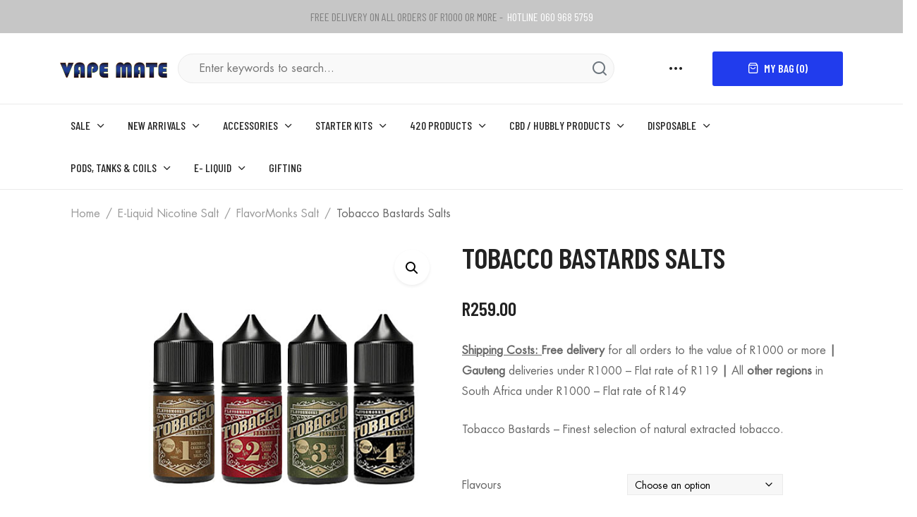

--- FILE ---
content_type: text/html; charset=UTF-8
request_url: https://vapemate.co.za/product/tobacco-bastards-salts/
body_size: 151125
content:


<!DOCTYPE html>
<html lang="en-US">
<head>
	<meta charset="UTF-8" />
	<meta name="viewport" content="width=device-width, initial-scale=1">
	<link rel="profile" href="//gmpg.org/xfn/11" />
					<script>document.documentElement.className = document.documentElement.className + ' yes-js js_active js'</script>
			<title>Tobacco Bastards Salts &#8211; VapeMate</title>
<meta name='robots' content='max-image-preview:large' />
<link rel='dns-prefetch' href='//www.googletagmanager.com' />
<link rel='dns-prefetch' href='//fonts.googleapis.com' />
<link rel="alternate" type="application/rss+xml" title="VapeMate &raquo; Feed" href="https://vapemate.co.za/feed/" />
<link rel="alternate" type="application/rss+xml" title="VapeMate &raquo; Comments Feed" href="https://vapemate.co.za/comments/feed/" />
<link rel="alternate" type="application/rss+xml" title="VapeMate &raquo; Tobacco Bastards Salts Comments Feed" href="https://vapemate.co.za/product/tobacco-bastards-salts/feed/" />
<link rel="preload" href="https://vapemate.co.za/wp-content/uploads/2022/11/logo-final-vm.png" as="image" />
<link rel="alternate" title="oEmbed (JSON)" type="application/json+oembed" href="https://vapemate.co.za/wp-json/oembed/1.0/embed?url=https%3A%2F%2Fvapemate.co.za%2Fproduct%2Ftobacco-bastards-salts%2F" />
<link rel="alternate" title="oEmbed (XML)" type="text/xml+oembed" href="https://vapemate.co.za/wp-json/oembed/1.0/embed?url=https%3A%2F%2Fvapemate.co.za%2Fproduct%2Ftobacco-bastards-salts%2F&#038;format=xml" />
<style id='wp-img-auto-sizes-contain-inline-css' type='text/css'>
img:is([sizes=auto i],[sizes^="auto," i]){contain-intrinsic-size:3000px 1500px}
/*# sourceURL=wp-img-auto-sizes-contain-inline-css */
</style>
<link rel='stylesheet' id='sbi_styles-css' href='https://vapemate.co.za/wp-content/plugins/instagram-feed/css/sbi-styles.min.css?ver=6.10.0' type='text/css' media='all' />
<style id='wp-emoji-styles-inline-css' type='text/css'>

	img.wp-smiley, img.emoji {
		display: inline !important;
		border: none !important;
		box-shadow: none !important;
		height: 1em !important;
		width: 1em !important;
		margin: 0 0.07em !important;
		vertical-align: -0.1em !important;
		background: none !important;
		padding: 0 !important;
	}
/*# sourceURL=wp-emoji-styles-inline-css */
</style>
<link rel='stylesheet' id='wp-block-library-css' href='https://vapemate.co.za/wp-includes/css/dist/block-library/style.min.css?ver=6.9' type='text/css' media='all' />
<style id='wp-block-library-theme-inline-css' type='text/css'>
.wp-block-audio :where(figcaption){color:#555;font-size:13px;text-align:center}.is-dark-theme .wp-block-audio :where(figcaption){color:#ffffffa6}.wp-block-audio{margin:0 0 1em}.wp-block-code{border:1px solid #ccc;border-radius:4px;font-family:Menlo,Consolas,monaco,monospace;padding:.8em 1em}.wp-block-embed :where(figcaption){color:#555;font-size:13px;text-align:center}.is-dark-theme .wp-block-embed :where(figcaption){color:#ffffffa6}.wp-block-embed{margin:0 0 1em}.blocks-gallery-caption{color:#555;font-size:13px;text-align:center}.is-dark-theme .blocks-gallery-caption{color:#ffffffa6}:root :where(.wp-block-image figcaption){color:#555;font-size:13px;text-align:center}.is-dark-theme :root :where(.wp-block-image figcaption){color:#ffffffa6}.wp-block-image{margin:0 0 1em}.wp-block-pullquote{border-bottom:4px solid;border-top:4px solid;color:currentColor;margin-bottom:1.75em}.wp-block-pullquote :where(cite),.wp-block-pullquote :where(footer),.wp-block-pullquote__citation{color:currentColor;font-size:.8125em;font-style:normal;text-transform:uppercase}.wp-block-quote{border-left:.25em solid;margin:0 0 1.75em;padding-left:1em}.wp-block-quote cite,.wp-block-quote footer{color:currentColor;font-size:.8125em;font-style:normal;position:relative}.wp-block-quote:where(.has-text-align-right){border-left:none;border-right:.25em solid;padding-left:0;padding-right:1em}.wp-block-quote:where(.has-text-align-center){border:none;padding-left:0}.wp-block-quote.is-large,.wp-block-quote.is-style-large,.wp-block-quote:where(.is-style-plain){border:none}.wp-block-search .wp-block-search__label{font-weight:700}.wp-block-search__button{border:1px solid #ccc;padding:.375em .625em}:where(.wp-block-group.has-background){padding:1.25em 2.375em}.wp-block-separator.has-css-opacity{opacity:.4}.wp-block-separator{border:none;border-bottom:2px solid;margin-left:auto;margin-right:auto}.wp-block-separator.has-alpha-channel-opacity{opacity:1}.wp-block-separator:not(.is-style-wide):not(.is-style-dots){width:100px}.wp-block-separator.has-background:not(.is-style-dots){border-bottom:none;height:1px}.wp-block-separator.has-background:not(.is-style-wide):not(.is-style-dots){height:2px}.wp-block-table{margin:0 0 1em}.wp-block-table td,.wp-block-table th{word-break:normal}.wp-block-table :where(figcaption){color:#555;font-size:13px;text-align:center}.is-dark-theme .wp-block-table :where(figcaption){color:#ffffffa6}.wp-block-video :where(figcaption){color:#555;font-size:13px;text-align:center}.is-dark-theme .wp-block-video :where(figcaption){color:#ffffffa6}.wp-block-video{margin:0 0 1em}:root :where(.wp-block-template-part.has-background){margin-bottom:0;margin-top:0;padding:1.25em 2.375em}
/*# sourceURL=/wp-includes/css/dist/block-library/theme.min.css */
</style>
<style id='classic-theme-styles-inline-css' type='text/css'>
/*! This file is auto-generated */
.wp-block-button__link{color:#fff;background-color:#32373c;border-radius:9999px;box-shadow:none;text-decoration:none;padding:calc(.667em + 2px) calc(1.333em + 2px);font-size:1.125em}.wp-block-file__button{background:#32373c;color:#fff;text-decoration:none}
/*# sourceURL=/wp-includes/css/classic-themes.min.css */
</style>
<link rel='stylesheet' id='jquery-selectBox-css' href='https://vapemate.co.za/wp-content/plugins/yith-woocommerce-wishlist/assets/css/jquery.selectBox.css?ver=1.2.0' type='text/css' media='all' />
<link rel='stylesheet' id='woocommerce_prettyPhoto_css-css' href='//vapemate.co.za/wp-content/plugins/woocommerce/assets/css/prettyPhoto.css?ver=3.1.6' type='text/css' media='all' />
<link rel='stylesheet' id='yith-wcwl-main-css' href='https://vapemate.co.za/wp-content/plugins/yith-woocommerce-wishlist/assets/css/style.css?ver=4.11.0' type='text/css' media='all' />
<style id='yith-wcwl-main-inline-css' type='text/css'>
 :root { --rounded-corners-radius: 16px; --add-to-cart-rounded-corners-radius: 16px; --color-headers-background: #F4F4F4; --feedback-duration: 3s } 
 :root { --rounded-corners-radius: 16px; --add-to-cart-rounded-corners-radius: 16px; --color-headers-background: #F4F4F4; --feedback-duration: 3s } 
/*# sourceURL=yith-wcwl-main-inline-css */
</style>
<style id='global-styles-inline-css' type='text/css'>
:root{--wp--preset--aspect-ratio--square: 1;--wp--preset--aspect-ratio--4-3: 4/3;--wp--preset--aspect-ratio--3-4: 3/4;--wp--preset--aspect-ratio--3-2: 3/2;--wp--preset--aspect-ratio--2-3: 2/3;--wp--preset--aspect-ratio--16-9: 16/9;--wp--preset--aspect-ratio--9-16: 9/16;--wp--preset--color--black: #000000;--wp--preset--color--cyan-bluish-gray: #abb8c3;--wp--preset--color--white: #FFF;--wp--preset--color--pale-pink: #f78da7;--wp--preset--color--vivid-red: #cf2e2e;--wp--preset--color--luminous-vivid-orange: #ff6900;--wp--preset--color--luminous-vivid-amber: #fcb900;--wp--preset--color--light-green-cyan: #7bdcb5;--wp--preset--color--vivid-green-cyan: #00d084;--wp--preset--color--pale-cyan-blue: #8ed1fc;--wp--preset--color--vivid-cyan-blue: #0693e3;--wp--preset--color--vivid-purple: #9b51e0;--wp--preset--color--primary: #213CED;--wp--preset--color--secondary: #fcb700;--wp--preset--color--dark-gray: #333333;--wp--preset--color--light-gray: #a4a4a4;--wp--preset--gradient--vivid-cyan-blue-to-vivid-purple: linear-gradient(135deg,rgb(6,147,227) 0%,rgb(155,81,224) 100%);--wp--preset--gradient--light-green-cyan-to-vivid-green-cyan: linear-gradient(135deg,rgb(122,220,180) 0%,rgb(0,208,130) 100%);--wp--preset--gradient--luminous-vivid-amber-to-luminous-vivid-orange: linear-gradient(135deg,rgb(252,185,0) 0%,rgb(255,105,0) 100%);--wp--preset--gradient--luminous-vivid-orange-to-vivid-red: linear-gradient(135deg,rgb(255,105,0) 0%,rgb(207,46,46) 100%);--wp--preset--gradient--very-light-gray-to-cyan-bluish-gray: linear-gradient(135deg,rgb(238,238,238) 0%,rgb(169,184,195) 100%);--wp--preset--gradient--cool-to-warm-spectrum: linear-gradient(135deg,rgb(74,234,220) 0%,rgb(151,120,209) 20%,rgb(207,42,186) 40%,rgb(238,44,130) 60%,rgb(251,105,98) 80%,rgb(254,248,76) 100%);--wp--preset--gradient--blush-light-purple: linear-gradient(135deg,rgb(255,206,236) 0%,rgb(152,150,240) 100%);--wp--preset--gradient--blush-bordeaux: linear-gradient(135deg,rgb(254,205,165) 0%,rgb(254,45,45) 50%,rgb(107,0,62) 100%);--wp--preset--gradient--luminous-dusk: linear-gradient(135deg,rgb(255,203,112) 0%,rgb(199,81,192) 50%,rgb(65,88,208) 100%);--wp--preset--gradient--pale-ocean: linear-gradient(135deg,rgb(255,245,203) 0%,rgb(182,227,212) 50%,rgb(51,167,181) 100%);--wp--preset--gradient--electric-grass: linear-gradient(135deg,rgb(202,248,128) 0%,rgb(113,206,126) 100%);--wp--preset--gradient--midnight: linear-gradient(135deg,rgb(2,3,129) 0%,rgb(40,116,252) 100%);--wp--preset--font-size--small: 12px;--wp--preset--font-size--medium: 20px;--wp--preset--font-size--large: 24px;--wp--preset--font-size--x-large: 42px;--wp--preset--font-size--normal: 14px;--wp--preset--font-size--huge: 28px;--wp--preset--spacing--20: 0.44rem;--wp--preset--spacing--30: 0.67rem;--wp--preset--spacing--40: 1rem;--wp--preset--spacing--50: 1.5rem;--wp--preset--spacing--60: 2.25rem;--wp--preset--spacing--70: 3.38rem;--wp--preset--spacing--80: 5.06rem;--wp--preset--shadow--natural: 6px 6px 9px rgba(0, 0, 0, 0.2);--wp--preset--shadow--deep: 12px 12px 50px rgba(0, 0, 0, 0.4);--wp--preset--shadow--sharp: 6px 6px 0px rgba(0, 0, 0, 0.2);--wp--preset--shadow--outlined: 6px 6px 0px -3px rgb(255, 255, 255), 6px 6px rgb(0, 0, 0);--wp--preset--shadow--crisp: 6px 6px 0px rgb(0, 0, 0);}:where(.is-layout-flex){gap: 0.5em;}:where(.is-layout-grid){gap: 0.5em;}body .is-layout-flex{display: flex;}.is-layout-flex{flex-wrap: wrap;align-items: center;}.is-layout-flex > :is(*, div){margin: 0;}body .is-layout-grid{display: grid;}.is-layout-grid > :is(*, div){margin: 0;}:where(.wp-block-columns.is-layout-flex){gap: 2em;}:where(.wp-block-columns.is-layout-grid){gap: 2em;}:where(.wp-block-post-template.is-layout-flex){gap: 1.25em;}:where(.wp-block-post-template.is-layout-grid){gap: 1.25em;}.has-black-color{color: var(--wp--preset--color--black) !important;}.has-cyan-bluish-gray-color{color: var(--wp--preset--color--cyan-bluish-gray) !important;}.has-white-color{color: var(--wp--preset--color--white) !important;}.has-pale-pink-color{color: var(--wp--preset--color--pale-pink) !important;}.has-vivid-red-color{color: var(--wp--preset--color--vivid-red) !important;}.has-luminous-vivid-orange-color{color: var(--wp--preset--color--luminous-vivid-orange) !important;}.has-luminous-vivid-amber-color{color: var(--wp--preset--color--luminous-vivid-amber) !important;}.has-light-green-cyan-color{color: var(--wp--preset--color--light-green-cyan) !important;}.has-vivid-green-cyan-color{color: var(--wp--preset--color--vivid-green-cyan) !important;}.has-pale-cyan-blue-color{color: var(--wp--preset--color--pale-cyan-blue) !important;}.has-vivid-cyan-blue-color{color: var(--wp--preset--color--vivid-cyan-blue) !important;}.has-vivid-purple-color{color: var(--wp--preset--color--vivid-purple) !important;}.has-black-background-color{background-color: var(--wp--preset--color--black) !important;}.has-cyan-bluish-gray-background-color{background-color: var(--wp--preset--color--cyan-bluish-gray) !important;}.has-white-background-color{background-color: var(--wp--preset--color--white) !important;}.has-pale-pink-background-color{background-color: var(--wp--preset--color--pale-pink) !important;}.has-vivid-red-background-color{background-color: var(--wp--preset--color--vivid-red) !important;}.has-luminous-vivid-orange-background-color{background-color: var(--wp--preset--color--luminous-vivid-orange) !important;}.has-luminous-vivid-amber-background-color{background-color: var(--wp--preset--color--luminous-vivid-amber) !important;}.has-light-green-cyan-background-color{background-color: var(--wp--preset--color--light-green-cyan) !important;}.has-vivid-green-cyan-background-color{background-color: var(--wp--preset--color--vivid-green-cyan) !important;}.has-pale-cyan-blue-background-color{background-color: var(--wp--preset--color--pale-cyan-blue) !important;}.has-vivid-cyan-blue-background-color{background-color: var(--wp--preset--color--vivid-cyan-blue) !important;}.has-vivid-purple-background-color{background-color: var(--wp--preset--color--vivid-purple) !important;}.has-black-border-color{border-color: var(--wp--preset--color--black) !important;}.has-cyan-bluish-gray-border-color{border-color: var(--wp--preset--color--cyan-bluish-gray) !important;}.has-white-border-color{border-color: var(--wp--preset--color--white) !important;}.has-pale-pink-border-color{border-color: var(--wp--preset--color--pale-pink) !important;}.has-vivid-red-border-color{border-color: var(--wp--preset--color--vivid-red) !important;}.has-luminous-vivid-orange-border-color{border-color: var(--wp--preset--color--luminous-vivid-orange) !important;}.has-luminous-vivid-amber-border-color{border-color: var(--wp--preset--color--luminous-vivid-amber) !important;}.has-light-green-cyan-border-color{border-color: var(--wp--preset--color--light-green-cyan) !important;}.has-vivid-green-cyan-border-color{border-color: var(--wp--preset--color--vivid-green-cyan) !important;}.has-pale-cyan-blue-border-color{border-color: var(--wp--preset--color--pale-cyan-blue) !important;}.has-vivid-cyan-blue-border-color{border-color: var(--wp--preset--color--vivid-cyan-blue) !important;}.has-vivid-purple-border-color{border-color: var(--wp--preset--color--vivid-purple) !important;}.has-vivid-cyan-blue-to-vivid-purple-gradient-background{background: var(--wp--preset--gradient--vivid-cyan-blue-to-vivid-purple) !important;}.has-light-green-cyan-to-vivid-green-cyan-gradient-background{background: var(--wp--preset--gradient--light-green-cyan-to-vivid-green-cyan) !important;}.has-luminous-vivid-amber-to-luminous-vivid-orange-gradient-background{background: var(--wp--preset--gradient--luminous-vivid-amber-to-luminous-vivid-orange) !important;}.has-luminous-vivid-orange-to-vivid-red-gradient-background{background: var(--wp--preset--gradient--luminous-vivid-orange-to-vivid-red) !important;}.has-very-light-gray-to-cyan-bluish-gray-gradient-background{background: var(--wp--preset--gradient--very-light-gray-to-cyan-bluish-gray) !important;}.has-cool-to-warm-spectrum-gradient-background{background: var(--wp--preset--gradient--cool-to-warm-spectrum) !important;}.has-blush-light-purple-gradient-background{background: var(--wp--preset--gradient--blush-light-purple) !important;}.has-blush-bordeaux-gradient-background{background: var(--wp--preset--gradient--blush-bordeaux) !important;}.has-luminous-dusk-gradient-background{background: var(--wp--preset--gradient--luminous-dusk) !important;}.has-pale-ocean-gradient-background{background: var(--wp--preset--gradient--pale-ocean) !important;}.has-electric-grass-gradient-background{background: var(--wp--preset--gradient--electric-grass) !important;}.has-midnight-gradient-background{background: var(--wp--preset--gradient--midnight) !important;}.has-small-font-size{font-size: var(--wp--preset--font-size--small) !important;}.has-medium-font-size{font-size: var(--wp--preset--font-size--medium) !important;}.has-large-font-size{font-size: var(--wp--preset--font-size--large) !important;}.has-x-large-font-size{font-size: var(--wp--preset--font-size--x-large) !important;}
:where(.wp-block-post-template.is-layout-flex){gap: 1.25em;}:where(.wp-block-post-template.is-layout-grid){gap: 1.25em;}
:where(.wp-block-term-template.is-layout-flex){gap: 1.25em;}:where(.wp-block-term-template.is-layout-grid){gap: 1.25em;}
:where(.wp-block-columns.is-layout-flex){gap: 2em;}:where(.wp-block-columns.is-layout-grid){gap: 2em;}
:root :where(.wp-block-pullquote){font-size: 1.5em;line-height: 1.6;}
/*# sourceURL=global-styles-inline-css */
</style>
<style id='age-gate-custom-inline-css' type='text/css'>
:root{--ag-background-color: rgba(255,255,255,1);--ag-background-image-position: center center;--ag-background-image-opacity: 1;--ag-form-background: rgba(255,255,255,1);--ag-text-color: #000000;--ag-blur: 5px;}
/*# sourceURL=age-gate-custom-inline-css */
</style>
<link rel='stylesheet' id='age-gate-css' href='https://vapemate.co.za/wp-content/plugins/age-gate/dist/main.css?ver=3.7.2' type='text/css' media='all' />
<style id='age-gate-options-inline-css' type='text/css'>
:root{--ag-background-color: rgba(255,255,255,1);--ag-background-image-position: center center;--ag-background-image-opacity: 1;--ag-form-background: rgba(255,255,255,1);--ag-text-color: #000000;--ag-blur: 5px;}
/*# sourceURL=age-gate-options-inline-css */
</style>
<link rel='stylesheet' id='contact-form-7-css' href='https://vapemate.co.za/wp-content/plugins/contact-form-7/includes/css/styles.css?ver=6.1.4' type='text/css' media='all' />
<link rel='stylesheet' id='photoswipe-css' href='https://vapemate.co.za/wp-content/plugins/woocommerce/assets/css/photoswipe/photoswipe.min.css?ver=10.4.3' type='text/css' media='all' />
<link rel='stylesheet' id='photoswipe-default-skin-css' href='https://vapemate.co.za/wp-content/plugins/woocommerce/assets/css/photoswipe/default-skin/default-skin.min.css?ver=10.4.3' type='text/css' media='all' />
<link rel='stylesheet' id='woocommerce-layout-css' href='https://vapemate.co.za/wp-content/plugins/woocommerce/assets/css/woocommerce-layout.css?ver=10.4.3' type='text/css' media='all' />
<link rel='stylesheet' id='woocommerce-smallscreen-css' href='https://vapemate.co.za/wp-content/plugins/woocommerce/assets/css/woocommerce-smallscreen.css?ver=10.4.3' type='text/css' media='only screen and (max-width: 768px)' />
<link rel='stylesheet' id='woocommerce-general-css' href='https://vapemate.co.za/wp-content/plugins/woocommerce/assets/css/woocommerce.css?ver=10.4.3' type='text/css' media='all' />
<style id='woocommerce-inline-inline-css' type='text/css'>
.woocommerce form .form-row .required { visibility: visible; }
/*# sourceURL=woocommerce-inline-inline-css */
</style>
<link rel='stylesheet' id='mm_icomoon-css' href='https://vapemate.co.za/wp-content/plugins/mega_main_menu/framework/src/css/icomoon.css?ver=2.1.2' type='text/css' media='all' />
<link rel='stylesheet' id='mmm_mega_main_menu-css' href='https://vapemate.co.za/wp-content/plugins/mega_main_menu/src/css/cache.skin.css?ver=1601016358' type='text/css' media='all' />
<link rel='stylesheet' id='gota-designfont-css' href='https://vapemate.co.za/wp-content/themes/gota/css/font-futurastdbook.css?ver=6.9' type='text/css' media='all' />
<link rel='stylesheet' id='gota-barlowfont-css' href='//fonts.googleapis.com/css2?family=Barlow+Condensed%3Awght%40400%3B500%3B600&#038;display=swap%22+rel%3D%22stylesheet%22&#038;ver=6.9' type='text/css' media='all' />
<link rel='stylesheet' id='design-font-css' href='https://vapemate.co.za/wp-content/themes/gota/css/font-futurastdbook.css?ver=6.9' type='text/css' media='all' />
<link rel='stylesheet' id='fontawesome-css' href='https://vapemate.co.za/wp-content/themes/gota/css/font-awesome.min.css?ver=6.9' type='text/css' media='all' />
<link rel='stylesheet' id='gota-style-css' href='https://vapemate.co.za/wp-content/themes/gota/style.css?ver=1710225039' type='text/css' media='all' />
<link rel='stylesheet' id='bootstrap-css' href='https://vapemate.co.za/wp-content/themes/gota/css/bootstrap.css?ver=4.3.1' type='text/css' media='all' />
<link rel='stylesheet' id='icomoon-css' href='https://vapemate.co.za/wp-content/themes/gota/css/icomoon.css?ver=6.9' type='text/css' media='all' />
<link rel='stylesheet' id='owl-carousel-css' href='https://vapemate.co.za/wp-content/themes/gota/ext/owl-carousel/owl.carousel.css?ver=6.9' type='text/css' media='all' />
<link rel='stylesheet' id='owl-carousel-transitions-css' href='https://vapemate.co.za/wp-content/themes/gota/ext/owl-carousel/owl.transitions.css?ver=6.9' type='text/css' media='all' />
<link rel='stylesheet' id='animate-css' href='https://vapemate.co.za/wp-content/themes/gota/css/animate.min.css?ver=6.9' type='text/css' media='all' />
<link rel='stylesheet' id='fancybox-css' href='https://vapemate.co.za/wp-content/themes/gota/ext/fancybox/jquery.fancybox.css?ver=6.9' type='text/css' media='all' />
<link rel='stylesheet' id='slick-css' href='https://vapemate.co.za/wp-content/themes/gota/ext/slick/slick.css?ver=6.9' type='text/css' media='all' />
<link rel='stylesheet' id='slick-theme-css' href='https://vapemate.co.za/wp-content/themes/gota/ext/slick/slick-theme.css?ver=6.9' type='text/css' media='all' />
<link rel='stylesheet' id='gota-theme-options-css' href='https://vapemate.co.za/wp-content/themes/gota/css/theme.css?ver=1733407640' type='text/css' media='all' />
<link rel='stylesheet' id='jquery-fixedheadertable-style-css' href='https://vapemate.co.za/wp-content/plugins/yith-woocommerce-compare/assets/css/jquery.dataTables.css?ver=1.10.18' type='text/css' media='all' />
<link rel='stylesheet' id='yith_woocompare_page-css' href='https://vapemate.co.za/wp-content/plugins/yith-woocommerce-compare/assets/css/compare.css?ver=3.7.0' type='text/css' media='all' />
<link rel='stylesheet' id='yith-woocompare-widget-css' href='https://vapemate.co.za/wp-content/plugins/yith-woocommerce-compare/assets/css/widget.css?ver=3.7.0' type='text/css' media='all' />
<link rel='stylesheet' id='woosg-frontend-css' href='https://vapemate.co.za/wp-content/plugins/wpc-grouped-product/assets/css/frontend.css?ver=5.2.5' type='text/css' media='all' />
<link rel='stylesheet' id='elementor-frontend-css' href='https://vapemate.co.za/wp-content/plugins/elementor/assets/css/frontend.min.css?ver=3.34.1' type='text/css' media='all' />
<link rel='stylesheet' id='eael-general-css' href='https://vapemate.co.za/wp-content/plugins/essential-addons-for-elementor-lite/assets/front-end/css/view/general.min.css?ver=6.5.7' type='text/css' media='all' />
<script type="text/javascript" src="https://vapemate.co.za/wp-includes/js/jquery/jquery.min.js?ver=3.7.1" id="jquery-core-js"></script>
<script type="text/javascript" src="https://vapemate.co.za/wp-includes/js/jquery/jquery-migrate.min.js?ver=3.4.1" id="jquery-migrate-js"></script>
<script type="text/javascript" src="https://vapemate.co.za/wp-content/plugins/woocommerce/assets/js/jquery-blockui/jquery.blockUI.min.js?ver=2.7.0-wc.10.4.3" id="wc-jquery-blockui-js" defer="defer" data-wp-strategy="defer"></script>
<script type="text/javascript" id="wc-add-to-cart-js-extra">
/* <![CDATA[ */
var wc_add_to_cart_params = {"ajax_url":"/wp-admin/admin-ajax.php","wc_ajax_url":"/?wc-ajax=%%endpoint%%","i18n_view_cart":"View cart","cart_url":"https://vapemate.co.za/cart/","is_cart":"","cart_redirect_after_add":"no"};
//# sourceURL=wc-add-to-cart-js-extra
/* ]]> */
</script>
<script type="text/javascript" src="https://vapemate.co.za/wp-content/plugins/woocommerce/assets/js/frontend/add-to-cart.min.js?ver=10.4.3" id="wc-add-to-cart-js" defer="defer" data-wp-strategy="defer"></script>
<script type="text/javascript" src="https://vapemate.co.za/wp-content/plugins/woocommerce/assets/js/zoom/jquery.zoom.min.js?ver=1.7.21-wc.10.4.3" id="wc-zoom-js" defer="defer" data-wp-strategy="defer"></script>
<script type="text/javascript" src="https://vapemate.co.za/wp-content/plugins/woocommerce/assets/js/flexslider/jquery.flexslider.min.js?ver=2.7.2-wc.10.4.3" id="wc-flexslider-js" defer="defer" data-wp-strategy="defer"></script>
<script type="text/javascript" src="https://vapemate.co.za/wp-content/plugins/woocommerce/assets/js/photoswipe/photoswipe.min.js?ver=4.1.1-wc.10.4.3" id="wc-photoswipe-js" defer="defer" data-wp-strategy="defer"></script>
<script type="text/javascript" src="https://vapemate.co.za/wp-content/plugins/woocommerce/assets/js/photoswipe/photoswipe-ui-default.min.js?ver=4.1.1-wc.10.4.3" id="wc-photoswipe-ui-default-js" defer="defer" data-wp-strategy="defer"></script>
<script type="text/javascript" id="wc-single-product-js-extra">
/* <![CDATA[ */
var wc_single_product_params = {"i18n_required_rating_text":"Please select a rating","i18n_rating_options":["1 of 5 stars","2 of 5 stars","3 of 5 stars","4 of 5 stars","5 of 5 stars"],"i18n_product_gallery_trigger_text":"View full-screen image gallery","review_rating_required":"yes","flexslider":{"rtl":false,"animation":"slide","smoothHeight":true,"directionNav":false,"controlNav":"thumbnails","slideshow":false,"animationSpeed":500,"animationLoop":false,"allowOneSlide":false},"zoom_enabled":"1","zoom_options":[],"photoswipe_enabled":"1","photoswipe_options":{"shareEl":false,"closeOnScroll":false,"history":false,"hideAnimationDuration":0,"showAnimationDuration":0},"flexslider_enabled":"1"};
//# sourceURL=wc-single-product-js-extra
/* ]]> */
</script>
<script type="text/javascript" src="https://vapemate.co.za/wp-content/plugins/woocommerce/assets/js/frontend/single-product.min.js?ver=10.4.3" id="wc-single-product-js" defer="defer" data-wp-strategy="defer"></script>
<script type="text/javascript" src="https://vapemate.co.za/wp-content/plugins/woocommerce/assets/js/js-cookie/js.cookie.min.js?ver=2.1.4-wc.10.4.3" id="wc-js-cookie-js" defer="defer" data-wp-strategy="defer"></script>
<script type="text/javascript" id="woocommerce-js-extra">
/* <![CDATA[ */
var woocommerce_params = {"ajax_url":"/wp-admin/admin-ajax.php","wc_ajax_url":"/?wc-ajax=%%endpoint%%","i18n_password_show":"Show password","i18n_password_hide":"Hide password"};
//# sourceURL=woocommerce-js-extra
/* ]]> */
</script>
<script type="text/javascript" src="https://vapemate.co.za/wp-content/plugins/woocommerce/assets/js/frontend/woocommerce.min.js?ver=10.4.3" id="woocommerce-js" defer="defer" data-wp-strategy="defer"></script>
<script type="text/javascript" src="https://vapemate.co.za/wp-content/plugins/mega_main_menu/src/js/frontend.js?ver=6.9" id="mmm_menu_functions-js"></script>
<script type="text/javascript" src="https://vapemate.co.za/wp-content/themes/gota/js/popper.min.js?ver=1.12.9" id="bootstrap-popper-js"></script>
<script type="text/javascript" src="https://vapemate.co.za/wp-content/themes/gota/js/bootstrap.min.js?ver=4.0.0" id="bootstrap-js"></script>

<!-- Google tag (gtag.js) snippet added by Site Kit -->
<!-- Google Analytics snippet added by Site Kit -->
<script type="text/javascript" src="https://www.googletagmanager.com/gtag/js?id=G-V5SL1V130E" id="google_gtagjs-js" async></script>
<script type="text/javascript" id="google_gtagjs-js-after">
/* <![CDATA[ */
window.dataLayer = window.dataLayer || [];function gtag(){dataLayer.push(arguments);}
gtag("set","linker",{"domains":["vapemate.co.za"]});
gtag("js", new Date());
gtag("set", "developer_id.dZTNiMT", true);
gtag("config", "G-V5SL1V130E");
//# sourceURL=google_gtagjs-js-after
/* ]]> */
</script>
<link rel="https://api.w.org/" href="https://vapemate.co.za/wp-json/" /><link rel="alternate" title="JSON" type="application/json" href="https://vapemate.co.za/wp-json/wp/v2/product/11661" /><link rel="EditURI" type="application/rsd+xml" title="RSD" href="https://vapemate.co.za/xmlrpc.php?rsd" />
<meta name="generator" content="WordPress 6.9" />
<meta name="generator" content="WooCommerce 10.4.3" />
<link rel="canonical" href="https://vapemate.co.za/product/tobacco-bastards-salts/" />
<link rel='shortlink' href='https://vapemate.co.za/?p=11661' />
<meta name="generator" content="Site Kit by Google 1.170.0" />	<noscript><style>.woocommerce-product-gallery{ opacity: 1 !important; }</style></noscript>
	<meta name="generator" content="Elementor 3.34.1; features: additional_custom_breakpoints; settings: css_print_method-external, google_font-enabled, font_display-swap">
			<style>
				.e-con.e-parent:nth-of-type(n+4):not(.e-lazyloaded):not(.e-no-lazyload),
				.e-con.e-parent:nth-of-type(n+4):not(.e-lazyloaded):not(.e-no-lazyload) * {
					background-image: none !important;
				}
				@media screen and (max-height: 1024px) {
					.e-con.e-parent:nth-of-type(n+3):not(.e-lazyloaded):not(.e-no-lazyload),
					.e-con.e-parent:nth-of-type(n+3):not(.e-lazyloaded):not(.e-no-lazyload) * {
						background-image: none !important;
					}
				}
				@media screen and (max-height: 640px) {
					.e-con.e-parent:nth-of-type(n+2):not(.e-lazyloaded):not(.e-no-lazyload),
					.e-con.e-parent:nth-of-type(n+2):not(.e-lazyloaded):not(.e-no-lazyload) * {
						background-image: none !important;
					}
				}
			</style>
			<meta name="generator" content="Powered by Slider Revolution 6.6.20 - responsive, Mobile-Friendly Slider Plugin for WordPress with comfortable drag and drop interface." />
<link rel="icon" href="https://vapemate.co.za/wp-content/uploads/2022/11/cropped-VM-Favicon-32x32.png" sizes="32x32" />
<link rel="icon" href="https://vapemate.co.za/wp-content/uploads/2022/11/cropped-VM-Favicon-192x192.png" sizes="192x192" />
<link rel="apple-touch-icon" href="https://vapemate.co.za/wp-content/uploads/2022/11/cropped-VM-Favicon-180x180.png" />
<meta name="msapplication-TileImage" content="https://vapemate.co.za/wp-content/uploads/2022/11/cropped-VM-Favicon-270x270.png" />
<script>function setREVStartSize(e){
			//window.requestAnimationFrame(function() {
				window.RSIW = window.RSIW===undefined ? window.innerWidth : window.RSIW;
				window.RSIH = window.RSIH===undefined ? window.innerHeight : window.RSIH;
				try {
					var pw = document.getElementById(e.c).parentNode.offsetWidth,
						newh;
					pw = pw===0 || isNaN(pw) || (e.l=="fullwidth" || e.layout=="fullwidth") ? window.RSIW : pw;
					e.tabw = e.tabw===undefined ? 0 : parseInt(e.tabw);
					e.thumbw = e.thumbw===undefined ? 0 : parseInt(e.thumbw);
					e.tabh = e.tabh===undefined ? 0 : parseInt(e.tabh);
					e.thumbh = e.thumbh===undefined ? 0 : parseInt(e.thumbh);
					e.tabhide = e.tabhide===undefined ? 0 : parseInt(e.tabhide);
					e.thumbhide = e.thumbhide===undefined ? 0 : parseInt(e.thumbhide);
					e.mh = e.mh===undefined || e.mh=="" || e.mh==="auto" ? 0 : parseInt(e.mh,0);
					if(e.layout==="fullscreen" || e.l==="fullscreen")
						newh = Math.max(e.mh,window.RSIH);
					else{
						e.gw = Array.isArray(e.gw) ? e.gw : [e.gw];
						for (var i in e.rl) if (e.gw[i]===undefined || e.gw[i]===0) e.gw[i] = e.gw[i-1];
						e.gh = e.el===undefined || e.el==="" || (Array.isArray(e.el) && e.el.length==0)? e.gh : e.el;
						e.gh = Array.isArray(e.gh) ? e.gh : [e.gh];
						for (var i in e.rl) if (e.gh[i]===undefined || e.gh[i]===0) e.gh[i] = e.gh[i-1];
											
						var nl = new Array(e.rl.length),
							ix = 0,
							sl;
						e.tabw = e.tabhide>=pw ? 0 : e.tabw;
						e.thumbw = e.thumbhide>=pw ? 0 : e.thumbw;
						e.tabh = e.tabhide>=pw ? 0 : e.tabh;
						e.thumbh = e.thumbhide>=pw ? 0 : e.thumbh;
						for (var i in e.rl) nl[i] = e.rl[i]<window.RSIW ? 0 : e.rl[i];
						sl = nl[0];
						for (var i in nl) if (sl>nl[i] && nl[i]>0) { sl = nl[i]; ix=i;}
						var m = pw>(e.gw[ix]+e.tabw+e.thumbw) ? 1 : (pw-(e.tabw+e.thumbw)) / (e.gw[ix]);
						newh =  (e.gh[ix] * m) + (e.tabh + e.thumbh);
					}
					var el = document.getElementById(e.c);
					if (el!==null && el) el.style.height = newh+"px";
					el = document.getElementById(e.c+"_wrapper");
					if (el!==null && el) {
						el.style.height = newh+"px";
						el.style.display = "block";
					}
				} catch(e){
					console.log("Failure at Presize of Slider:" + e)
				}
			//});
		  };</script>
 
</head>
<body class="wp-singular product-template-default single single-product postid-11661 wp-custom-logo wp-embed-responsive wp-theme-gota theme-gota mmm mega_main_menu-2-1-2 woocommerce woocommerce-page woocommerce-no-js gota-animate-scroll gota-default-body elementor-default elementor-kit-1929">
<div class="main-wrapper ">
			 
		<header>
			
<div class="header-container layout3 header-fix-color">
		<div class="top-bar d-none d-sm-block">
		<div class="container-fluid">
			<div class="container-wrapper">
				<div class="row">
					<div class="col-md-12 widget_top">
						 
							<aside id="black-studio-tinymce-2" class="widget-odd widget-last widget-first widget-1 widget widget_black_studio_tinymce"><div class="textwidget"><p style="text-align: center;"><span style="color: #808080;">FREE DELIVERY ON ALL ORDERS OF R1000 OR MORE - </span> <span style="color: #ffffff;">HOTLINE 060 968 5759</span></p>
</div></aside> 
											</div>
				</div>
			</div>
		</div>
	</div>	
		<div class="header">
		<div class="container">
			<div class="container-wrapper">
				<div class="header-logo">
											<div class="logo"><a href="https://vapemate.co.za/" title="VapeMate" rel="home"><img src="https://vapemate.co.za/wp-content/uploads/2024/03/logo-2024a.webp" alt="VapeMate" /></a></div>
									</div>	
									<div class="block-search hidden-xs hidden-sm">
						<div class="widget woocommerce widget_product_search">
<form role="search" method="get" class="woocommerce-product-search gota-autocomplete-search-wrap" action="https://vapemate.co.za/">
	<button type="submit" value="Search"><i class="icon-search"></i></button>
	<input type="hidden" name="post_type" value="product" />
	<input type="search" id="woocommerce-product-search-field-cGZvq" class="search-field" placeholder="Enter keywords to search..." value="" name="s" title="Search for:" />
		<div class="gota-autocomplete-search-results"></div>
	<div class="gota-autocomplete-search-loading">
		<img style="max-width: 30px;" src="https://vapemate.co.za/wp-content/themes/gota/images/loading.gif" alt="Loading"/>
	</div>
	</form>
</div>					</div>
												
				<div class="header-right">
					<div class="widget_left">
						 
							 
											</div>
					<div class="header-login-form">
						<div class="lock-icon"><i class="icon-more-horizontal"></i>
						
						</div>
						<div class="acc-form">
							<div class="acc-form-inner">
								<div class="acc-form-padding">
																<form name="top-loginform" id="top-loginform" action="https://vapemate.co.za/vlbr25/" method="post"><p class="login-username">
				<label for="user_login">Username or Email Address</label>
				<input type="text" name="log" id="user_login" autocomplete="username" class="input" value="" size="20" />
			</p><p class="login-password">
				<label for="user_pass">Password</label>
				<input type="password" name="pwd" id="user_pass" autocomplete="current-password" spellcheck="false" class="input" value="" size="20" />
			</p><p class="login-remember"><label><input name="rememberme" type="checkbox" id="rememberme" value="forever" /> Remember Me</label></p><p class="login-submit">
				<input type="submit" name="wp-submit" id="wp-submit" class="button button-primary" value="Log In" />
				<input type="hidden" name="redirect_to" value="https://vapemate.co.za/product/tobacco-bastards-salts/" />
			</p></form>									<div class="acc-link">
										<a class="lost-pwlink" href="https://vapemate.co.za/my-account/lost-password/" title="Lost Password">Lost Password</a>
										<a href="https://vapemate.co.za/my-account/">Register</a>									</div>								</div>
							</div>
						</div>
					</div>
							<div class="topcart">
			<a class="cart-toggler toggle-cartside" href="javascript:void(0)">
				
				<span class="content-cart">
					<span class="my-cart"><i class="icon-shopping-bag"></i></span>
					<span class="qty">My Bag (<span class="count">0</span>)</span>
				</span>
			</a>
		</div>
									
				</div>
			</div>
		</div>
	</div>	
	<div class="nav-menus">
		<div class="container">
			<div class="container-wapper">
								<div class="main-nav">
					<div class="visible-lg visible-md">
						<div class="nav-desktop">
															
<!-- begin "mega_main_menu" -->
<div id="mega_main_menu" class="primary primary_style-flat icons-left first-lvl-align-left first-lvl-separator-smooth direction-horizontal fullwidth-disable pushing_content-disable mobile_minimized-enable dropdowns_trigger-hover dropdowns_animation-anim_1 no-logo no-search no-woo_cart no-buddypress responsive-enable coercive_styles-disable indefinite_location_mode-disable language_direction-ltr version-2-1-2 mega_main mega_main_menu">
	<div class="menu_holder">
	<div class="mmm_fullwidth_container"></div><!-- class="fullwidth_container" -->
		<div class="menu_inner">
			<span class="nav_logo">
				<a class="mobile_toggle">
					<span class="mobile_button">
						Menu &nbsp;
						<span class="symbol_menu">&equiv;</span>
						<span class="symbol_cross">&#x2573;</span>
					</span><!-- class="mobile_button" -->
				</a>
			</span><!-- /class="nav_logo" -->
				<ul id="mega_main_menu_ul" class="mega_main_menu_ul">
<li id="menu-item-21775" class="menu-item menu-item-type-custom menu-item-object-custom menu-item-has-children menu-item-21775 default_dropdown  drop_to_right submenu_default_width columns1">
	<a href="#" class="item_link  disable_icon" tabindex="1">
		<i class=""></i> 
		<span class="link_content">
			<span class="link_text">
				Sale
			</span>
		</span>
	</a>
	<ul class="mega_dropdown">
	<li id="menu-item-24606" class="menu-item menu-item-type-post_type menu-item-object-product menu-item-24606 default_dropdown  drop_to_right submenu_default_width columns1">
		<a href="https://vapemate.co.za/?post_type=product&amp;p=19306" class="item_link  disable_icon" tabindex="2">
			<i class=""></i> 
			<span class="link_content">
				<span class="link_text">
					Bewolk  LED Disposable Cartridge
				</span>
			</span>
		</a>
	</li>
	<li id="menu-item-22057" class="menu-item menu-item-type-post_type menu-item-object-product menu-item-22057 default_dropdown  drop_to_right submenu_default_width columns1">
		<a href="https://vapemate.co.za/?post_type=product&amp;p=19819" class="item_link  disable_icon" tabindex="3">
			<i class=""></i> 
			<span class="link_content">
				<span class="link_text">
					Full Send 6900 50MG
				</span>
			</span>
		</a>
	</li>
	<li id="menu-item-24944" class="menu-item menu-item-type-post_type menu-item-object-product menu-item-24944 default_dropdown  drop_to_right submenu_default_width columns1">
		<a href="https://vapemate.co.za/product/glass-large-beaker-jellyfish-bong-30cm/" class="item_link  disable_icon" tabindex="4">
			<i class=""></i> 
			<span class="link_content">
				<span class="link_text">
					Glass Large Beaker Jellyfish Bong 30cm
				</span>
			</span>
		</a>
	</li>
	<li id="menu-item-22312" class="menu-item menu-item-type-custom menu-item-object-custom menu-item-22312 default_dropdown  drop_to_right submenu_default_width columns1">
		<a href="https://vapemate.co.za/product/loaded-ice-2500-puff/" class="item_link  disable_icon" tabindex="5">
			<i class=""></i> 
			<span class="link_content">
				<span class="link_text">
					Loaded Ice 2500 Puff
				</span>
			</span>
		</a>
	</li>
	<li id="menu-item-22310" class="menu-item menu-item-type-custom menu-item-object-custom menu-item-22310 default_dropdown  drop_to_right submenu_default_width columns1">
		<a href="https://vapemate.co.za/product/voopoo-argus-p1/" class="item_link  disable_icon" tabindex="6">
			<i class=""></i> 
			<span class="link_content">
				<span class="link_text">
					Voopoo Argus P1 Kit
				</span>
			</span>
		</a>
	</li>
	</ul><!-- /.mega_dropdown -->
</li>
<li id="menu-item-21772" class="menu-item menu-item-type-custom menu-item-object-custom menu-item-has-children menu-item-21772 default_dropdown  drop_to_right submenu_default_width columns1">
	<a href="#" class="item_link  disable_icon" tabindex="7">
		<i class=""></i> 
		<span class="link_content">
			<span class="link_text">
				New Arrivals
			</span>
		</span>
	</a>
	<ul class="mega_dropdown">
	<li id="menu-item-24945" class="menu-item menu-item-type-post_type menu-item-object-product menu-item-24945 default_dropdown  drop_to_right submenu_default_width columns1">
		<a href="https://vapemate.co.za/product/bewolk-jack-parrow-tjoef/" class="item_link  disable_icon" tabindex="8">
			<i class=""></i> 
			<span class="link_content">
				<span class="link_text">
					Bewolk-Jack Parrow Tjoef
				</span>
			</span>
		</a>
	</li>
	<li id="menu-item-24948" class="menu-item menu-item-type-post_type menu-item-object-product menu-item-24948 default_dropdown  drop_to_right submenu_default_width columns1">
		<a href="https://vapemate.co.za/?post_type=product&amp;p=24731" class="item_link  disable_icon" tabindex="9">
			<i class=""></i> 
			<span class="link_content">
				<span class="link_text">
					JEL Flavor Shot (Salt Combo)
				</span>
			</span>
		</a>
	</li>
	<li id="menu-item-24947" class="menu-item menu-item-type-post_type menu-item-object-product menu-item-24947 default_dropdown  drop_to_right submenu_default_width columns1">
		<a href="https://vapemate.co.za/product/oxbar-oxpod-elite-pod-system/" class="item_link  disable_icon" tabindex="10">
			<i class=""></i> 
			<span class="link_content">
				<span class="link_text">
					Oxbar Oxpod Elite Pod System
				</span>
			</span>
		</a>
	</li>
	<li id="menu-item-24946" class="menu-item menu-item-type-post_type menu-item-object-product menu-item-24946 default_dropdown  drop_to_right submenu_default_width columns1">
		<a href="https://vapemate.co.za/product/vapology-flavor-shot-30ml-salt-combo/" class="item_link  disable_icon" tabindex="11">
			<i class=""></i> 
			<span class="link_content">
				<span class="link_text">
					Vapology Flavor Shot 30ml ( Salt Combo)
				</span>
			</span>
		</a>
	</li>
	</ul><!-- /.mega_dropdown -->
</li>
<li id="menu-item-21343" class="menu-item menu-item-type-custom menu-item-object-custom menu-item-has-children menu-item-21343 default_dropdown  drop_to_right submenu_default_width columns1">
	<a href="#" class="item_link  disable_icon" tabindex="12">
		<i class=""></i> 
		<span class="link_content">
			<span class="link_text">
				Accessories
			</span>
		</span>
	</a>
	<ul class="mega_dropdown">
	<li id="menu-item-21763" class="menu-item menu-item-type-taxonomy menu-item-object-product_cat menu-item-21763 default_dropdown  drop_to_right submenu_default_width columns1">
		<a href="https://vapemate.co.za/product-category/accessories/adapter/" class="item_link  disable_icon" tabindex="13">
			<i class=""></i> 
			<span class="link_content">
				<span class="link_text">
					Adapter
				</span>
			</span>
		</a>
	</li>
	<li id="menu-item-23927" class="menu-item menu-item-type-taxonomy menu-item-object-product_cat menu-item-23927 default_dropdown  drop_to_right submenu_default_width columns1">
		<a href="https://vapemate.co.za/product-category/accessories/battery/" class="item_link  disable_icon" tabindex="14">
			<i class=""></i> 
			<span class="link_content">
				<span class="link_text">
					Battery
				</span>
			</span>
		</a>
	</li>
	<li id="menu-item-23928" class="menu-item menu-item-type-taxonomy menu-item-object-product_cat menu-item-23928 default_dropdown  drop_to_right submenu_default_width columns1">
		<a href="https://vapemate.co.za/product-category/accessories/ice-booster/" class="item_link  disable_icon" tabindex="15">
			<i class=""></i> 
			<span class="link_content">
				<span class="link_text">
					Ice Booster
				</span>
			</span>
		</a>
	</li>
	<li id="menu-item-21769" class="menu-item menu-item-type-taxonomy menu-item-object-product_cat menu-item-21769 default_dropdown  drop_to_right submenu_default_width columns1">
		<a href="https://vapemate.co.za/product-category/accessories/vape-tool-kits/" class="item_link  disable_icon" tabindex="16">
			<i class=""></i> 
			<span class="link_content">
				<span class="link_text">
					Vape Tool Kits
				</span>
			</span>
		</a>
	</li>
	</ul><!-- /.mega_dropdown -->
</li>
<li id="menu-item-21773" class="menu-item menu-item-type-custom menu-item-object-custom menu-item-has-children menu-item-21773 default_dropdown  drop_to_right submenu_default_width columns1">
	<a href="#" class="item_link  disable_icon" tabindex="17">
		<i class=""></i> 
		<span class="link_content">
			<span class="link_text">
				Starter Kits
			</span>
		</span>
	</a>
	<ul class="mega_dropdown">
	<li id="menu-item-23929" class="menu-item menu-item-type-custom menu-item-object-custom menu-item-has-children menu-item-23929 default_dropdown  drop_to_right submenu_default_width columns1">
		<a href="#" class="item_link  disable_icon" tabindex="18">
			<i class=""></i> 
			<span class="link_content">
				<span class="link_text">
					FreeBase Mod
				</span>
			</span>
		</a>
		<ul class="mega_dropdown">
		<li id="menu-item-23935" class="menu-item menu-item-type-custom menu-item-object-custom menu-item-23935 default_dropdown  drop_to_right submenu_default_width columns1">
			<a href="#" class="item_link  disable_icon" tabindex="19">
				<i class=""></i> 
				<span class="link_content">
					<span class="link_text">
						GeekVape
					</span>
				</span>
			</a>
		</li>
		</ul><!-- /.mega_dropdown -->
	</li>
	<li id="menu-item-23931" class="menu-item menu-item-type-custom menu-item-object-custom menu-item-has-children menu-item-23931 default_dropdown  drop_to_right submenu_default_width columns1">
		<a href="#" class="item_link  disable_icon" tabindex="20">
			<i class=""></i> 
			<span class="link_content">
				<span class="link_text">
					Pod Kit
				</span>
			</span>
		</a>
		<ul class="mega_dropdown">
		<li id="menu-item-23939" class="menu-item menu-item-type-custom menu-item-object-custom menu-item-has-children menu-item-23939 default_dropdown  drop_to_right submenu_default_width columns1">
			<a href="#" class="item_link  disable_icon" tabindex="21">
				<i class=""></i> 
				<span class="link_content">
					<span class="link_text">
						GeekVape
					</span>
				</span>
			</a>
			<ul class="mega_dropdown">
			<li id="menu-item-23934" class="menu-item menu-item-type-post_type menu-item-object-product menu-item-23934 default_dropdown  drop_to_right submenu_default_width columns1">
				<a href="https://vapemate.co.za/product/geekvape-1fc-kit/" class="item_link  disable_icon" tabindex="22">
					<i class=""></i> 
					<span class="link_content">
						<span class="link_text">
							Geekvape 1FC Pod Kit
						</span>
					</span>
				</a>
			</li>
			<li id="menu-item-23941" class="menu-item menu-item-type-post_type menu-item-object-product menu-item-23941 default_dropdown  drop_to_right submenu_default_width columns1">
				<a href="https://vapemate.co.za/product/geek-vape-ap2/" class="item_link  disable_icon" tabindex="23">
					<i class=""></i> 
					<span class="link_content">
						<span class="link_text">
							Geekvape AP2 Kit
						</span>
					</span>
				</a>
			</li>
			</ul><!-- /.mega_dropdown -->
		</li>
		<li id="menu-item-23940" class="menu-item menu-item-type-custom menu-item-object-custom menu-item-has-children menu-item-23940 default_dropdown  drop_to_right submenu_default_width columns1">
			<a href="#" class="item_link  disable_icon" tabindex="24">
				<i class=""></i> 
				<span class="link_content">
					<span class="link_text">
						Oxva
					</span>
				</span>
			</a>
			<ul class="mega_dropdown">
			<li id="menu-item-23942" class="menu-item menu-item-type-post_type menu-item-object-product menu-item-23942 default_dropdown  drop_to_right submenu_default_width columns1">
				<a href="https://vapemate.co.za/?post_type=product&amp;p=22231" class="item_link  disable_icon" tabindex="25">
					<i class=""></i> 
					<span class="link_content">
						<span class="link_text">
							Oxva Xlim Pro Pod Kit
						</span>
					</span>
				</a>
			</li>
			</ul><!-- /.mega_dropdown -->
		</li>
		<li id="menu-item-23936" class="menu-item menu-item-type-custom menu-item-object-custom menu-item-has-children menu-item-23936 default_dropdown  drop_to_right submenu_default_width columns1">
			<a href="#" class="item_link  disable_icon" tabindex="26">
				<i class=""></i> 
				<span class="link_content">
					<span class="link_text">
						Uwell
					</span>
				</span>
			</a>
			<ul class="mega_dropdown">
			<li id="menu-item-23943" class="menu-item menu-item-type-post_type menu-item-object-product menu-item-23943 default_dropdown  drop_to_right submenu_default_width columns1">
				<a href="https://vapemate.co.za/product/caliburn-tenet-koko/" class="item_link  disable_icon" tabindex="27">
					<i class=""></i> 
					<span class="link_content">
						<span class="link_text">
							Uwell Caliburn Tenet Koko Kit
						</span>
					</span>
				</a>
			</li>
			</ul><!-- /.mega_dropdown -->
		</li>
		<li id="menu-item-23938" class="menu-item menu-item-type-custom menu-item-object-custom menu-item-has-children menu-item-23938 default_dropdown  drop_to_right submenu_default_width columns1">
			<a href="#" class="item_link  disable_icon" tabindex="28">
				<i class=""></i> 
				<span class="link_content">
					<span class="link_text">
						Vaporesso
					</span>
				</span>
			</a>
			<ul class="mega_dropdown">
			<li id="menu-item-24610" class="menu-item menu-item-type-post_type menu-item-object-product menu-item-24610 default_dropdown  drop_to_right submenu_default_width columns1">
				<a href="https://vapemate.co.za/product/vaporesso-xros-4-pod-kit/" class="item_link  disable_icon" tabindex="29">
					<i class=""></i> 
					<span class="link_content">
						<span class="link_text">
							Vaporesso Xros 4 Pod Kit
						</span>
					</span>
				</a>
			</li>
			<li id="menu-item-23946" class="menu-item menu-item-type-post_type menu-item-object-product menu-item-23946 default_dropdown  drop_to_right submenu_default_width columns1">
				<a href="https://vapemate.co.za/?post_type=product&amp;p=22240" class="item_link  disable_icon" tabindex="30">
					<i class=""></i> 
					<span class="link_content">
						<span class="link_text">
							Vaporesso Xros Pro Pod Kit
						</span>
					</span>
				</a>
			</li>
			<li id="menu-item-23947" class="menu-item menu-item-type-post_type menu-item-object-product menu-item-23947 default_dropdown  drop_to_right submenu_default_width columns1">
				<a href="https://vapemate.co.za/product/vaporesso-luxe-xr-max/" class="item_link  disable_icon" tabindex="31">
					<i class=""></i> 
					<span class="link_content">
						<span class="link_text">
							Vaporesso Luxe XR Max
						</span>
					</span>
				</a>
			</li>
			<li id="menu-item-23948" class="menu-item menu-item-type-post_type menu-item-object-product menu-item-23948 default_dropdown  drop_to_right submenu_default_width columns1">
				<a href="https://vapemate.co.za/product/vaporesso-luxe-x/" class="item_link  disable_icon" tabindex="32">
					<i class=""></i> 
					<span class="link_content">
						<span class="link_text">
							Vaporesso Luxe X Kit
						</span>
					</span>
				</a>
			</li>
			</ul><!-- /.mega_dropdown -->
		</li>
		<li id="menu-item-23949" class="menu-item menu-item-type-custom menu-item-object-custom menu-item-has-children menu-item-23949 default_dropdown  drop_to_right submenu_default_width columns1">
			<a href="#" class="item_link  disable_icon" tabindex="33">
				<i class=""></i> 
				<span class="link_content">
					<span class="link_text">
						Voopoo
					</span>
				</span>
			</a>
			<ul class="mega_dropdown">
			<li id="menu-item-23950" class="menu-item menu-item-type-post_type menu-item-object-product menu-item-23950 default_dropdown  drop_to_right submenu_default_width columns1">
				<a href="https://vapemate.co.za/?post_type=product&amp;p=12607" class="item_link  disable_icon" tabindex="34">
					<i class=""></i> 
					<span class="link_content">
						<span class="link_text">
							Voopoo Argus P1 Kit
						</span>
					</span>
				</a>
			</li>
			</ul><!-- /.mega_dropdown -->
		</li>
		</ul><!-- /.mega_dropdown -->
	</li>
	</ul><!-- /.mega_dropdown -->
</li>
<li id="menu-item-21822" class="menu-item menu-item-type-custom menu-item-object-custom menu-item-has-children menu-item-21822 default_dropdown  drop_to_right submenu_default_width columns1">
	<a href="#" class="item_link  disable_icon" tabindex="35">
		<i class=""></i> 
		<span class="link_content">
			<span class="link_text">
				420 Products
			</span>
		</span>
	</a>
	<ul class="mega_dropdown">
	<li id="menu-item-23951" class="menu-item menu-item-type-taxonomy menu-item-object-product_cat menu-item-23951 default_dropdown  drop_to_right submenu_default_width columns1">
		<a href="https://vapemate.co.za/product-category/420-products/420-accessories/" class="item_link  disable_icon" tabindex="36">
			<i class=""></i> 
			<span class="link_content">
				<span class="link_text">
					420 Accessories
				</span>
			</span>
		</a>
	</li>
	<li id="menu-item-23952" class="menu-item menu-item-type-taxonomy menu-item-object-product_cat menu-item-23952 default_dropdown  drop_to_right submenu_default_width columns1">
		<a href="https://vapemate.co.za/product-category/420-products/bong/" class="item_link  disable_icon" tabindex="37">
			<i class=""></i> 
			<span class="link_content">
				<span class="link_text">
					Bong
				</span>
			</span>
		</a>
	</li>
	<li id="menu-item-23953" class="menu-item menu-item-type-taxonomy menu-item-object-product_cat menu-item-23953 default_dropdown  drop_to_right submenu_default_width columns1">
		<a href="https://vapemate.co.za/product-category/420-products/grinder/" class="item_link  disable_icon" tabindex="38">
			<i class=""></i> 
			<span class="link_content">
				<span class="link_text">
					Grinder
				</span>
			</span>
		</a>
	</li>
	<li id="menu-item-23954" class="menu-item menu-item-type-taxonomy menu-item-object-product_cat menu-item-23954 default_dropdown  drop_to_right submenu_default_width columns1">
		<a href="https://vapemate.co.za/product-category/420-products/paper-filters/" class="item_link  disable_icon" tabindex="39">
			<i class=""></i> 
			<span class="link_content">
				<span class="link_text">
					Paper/Filters/Cones/Wraps
				</span>
			</span>
		</a>
	</li>
	</ul><!-- /.mega_dropdown -->
</li>
<li id="menu-item-21823" class="menu-item menu-item-type-custom menu-item-object-custom menu-item-has-children menu-item-21823 default_dropdown  drop_to_right submenu_default_width columns1">
	<a href="#" class="item_link  disable_icon" tabindex="40">
		<i class=""></i> 
		<span class="link_content">
			<span class="link_text">
				CBD / Hubbly Products
			</span>
		</span>
	</a>
	<ul class="mega_dropdown">
	<li id="menu-item-23955" class="menu-item menu-item-type-taxonomy menu-item-object-product_cat menu-item-23955 default_dropdown  drop_to_right submenu_default_width columns1">
		<a href="https://vapemate.co.za/product-category/cbd-hubbly-products/cbd-products/" class="item_link  disable_icon" tabindex="41">
			<i class=""></i> 
			<span class="link_content">
				<span class="link_text">
					CBD Products
				</span>
			</span>
		</a>
	</li>
	<li id="menu-item-23956" class="menu-item menu-item-type-taxonomy menu-item-object-product_cat menu-item-23956 default_dropdown  drop_to_right submenu_default_width columns1">
		<a href="https://vapemate.co.za/product-category/cbd-hubbly-products/flavor/" class="item_link  disable_icon" tabindex="42">
			<i class=""></i> 
			<span class="link_content">
				<span class="link_text">
					Flavour
				</span>
			</span>
		</a>
	</li>
	<li id="menu-item-23957" class="menu-item menu-item-type-taxonomy menu-item-object-product_cat menu-item-23957 default_dropdown  drop_to_right submenu_default_width columns1">
		<a href="https://vapemate.co.za/product-category/cbd-hubbly-products/hoohah/" class="item_link  disable_icon" tabindex="43">
			<i class=""></i> 
			<span class="link_content">
				<span class="link_text">
					Hookah
				</span>
			</span>
		</a>
	</li>
	<li id="menu-item-23958" class="menu-item menu-item-type-taxonomy menu-item-object-product_cat menu-item-23958 default_dropdown  drop_to_right submenu_default_width columns1">
		<a href="https://vapemate.co.za/product-category/cbd-hubbly-products/hubbly-accessories/" class="item_link  disable_icon" tabindex="44">
			<i class=""></i> 
			<span class="link_content">
				<span class="link_text">
					Hubbly Accessories
				</span>
			</span>
		</a>
	</li>
	</ul><!-- /.mega_dropdown -->
</li>
<li id="menu-item-22101" class="menu-item menu-item-type-taxonomy menu-item-object-product_cat menu-item-has-children menu-item-22101 default_dropdown  drop_to_right submenu_default_width columns1">
	<a href="https://vapemate.co.za/product-category/disposables/" class="item_link  disable_icon" tabindex="45">
		<i class=""></i> 
		<span class="link_content">
			<span class="link_text">
				Disposable
			</span>
		</span>
	</a>
	<ul class="mega_dropdown">
	<li id="menu-item-24302" class="menu-item menu-item-type-taxonomy menu-item-object-product_cat menu-item-24302 default_dropdown  drop_to_right submenu_default_width columns1">
		<a href="https://vapemate.co.za/product-category/disposables/bewolk-disposables/" class="item_link  disable_icon" tabindex="46">
			<i class=""></i> 
			<span class="link_content">
				<span class="link_text">
					Bewolk Disposable
				</span>
			</span>
		</a>
	</li>
	<li id="menu-item-24825" class="menu-item menu-item-type-taxonomy menu-item-object-product_cat menu-item-24825 default_dropdown  drop_to_right submenu_default_width columns1">
		<a href="https://vapemate.co.za/product-category/disposables/dragbar/" class="item_link  disable_icon" tabindex="47">
			<i class=""></i> 
			<span class="link_content">
				<span class="link_text">
					Dragbar
				</span>
			</span>
		</a>
	</li>
	<li id="menu-item-24032" class="menu-item menu-item-type-taxonomy menu-item-object-product_cat menu-item-24032 default_dropdown  drop_to_right submenu_default_width columns1">
		<a href="https://vapemate.co.za/product-category/disposables/loaded/" class="item_link  disable_icon" tabindex="48">
			<i class=""></i> 
			<span class="link_content">
				<span class="link_text">
					Loaded Disposable
				</span>
			</span>
		</a>
	</li>
	<li id="menu-item-24033" class="menu-item menu-item-type-taxonomy menu-item-object-product_cat menu-item-24033 default_dropdown  drop_to_right submenu_default_width columns1">
		<a href="https://vapemate.co.za/product-category/disposables/mini-pod/" class="item_link  disable_icon" tabindex="49">
			<i class=""></i> 
			<span class="link_content">
				<span class="link_text">
					Mini Pod Disposable
				</span>
			</span>
		</a>
	</li>
	<li id="menu-item-24034" class="menu-item menu-item-type-taxonomy menu-item-object-product_cat menu-item-24034 default_dropdown  drop_to_right submenu_default_width columns1">
		<a href="https://vapemate.co.za/product-category/disposables/oxbar/" class="item_link  disable_icon" tabindex="50">
			<i class=""></i> 
			<span class="link_content">
				<span class="link_text">
					Oxbar Disposable
				</span>
			</span>
		</a>
	</li>
	</ul><!-- /.mega_dropdown -->
</li>
<li id="menu-item-21719" class="menu-item menu-item-type-custom menu-item-object-custom menu-item-has-children menu-item-21719 default_dropdown  drop_to_right submenu_default_width columns1">
	<a href="#" class="item_link  disable_icon" tabindex="51">
		<i class=""></i> 
		<span class="link_content">
			<span class="link_text">
				Pods, Tanks &#038; coils
			</span>
		</span>
	</a>
	<ul class="mega_dropdown">
	<li id="menu-item-24038" class="menu-item menu-item-type-custom menu-item-object-custom menu-item-has-children menu-item-24038 default_dropdown  drop_to_right submenu_default_width columns1">
		<a href="#" class="item_link  disable_icon" tabindex="52">
			<i class=""></i> 
			<span class="link_content">
				<span class="link_text">
					Replacement Pod
				</span>
			</span>
		</a>
		<ul class="mega_dropdown">
		<li id="menu-item-24041" class="menu-item menu-item-type-taxonomy menu-item-object-product_cat menu-item-24041 default_dropdown  drop_to_right submenu_default_width columns1">
			<a href="https://vapemate.co.za/product-category/mods/geekvape-geekvape-mods/" class="item_link  disable_icon" tabindex="53">
				<i class=""></i> 
				<span class="link_content">
					<span class="link_text">
						Geekvape Mod
					</span>
				</span>
			</a>
		</li>
		<li id="menu-item-24042" class="menu-item menu-item-type-taxonomy menu-item-object-product_cat menu-item-24042 default_dropdown  drop_to_right submenu_default_width columns1">
			<a href="https://vapemate.co.za/product-category/mods/pod-kit/oxva/" class="item_link  disable_icon" tabindex="54">
				<i class=""></i> 
				<span class="link_content">
					<span class="link_text">
						Oxva Pod Kit
					</span>
				</span>
			</a>
		</li>
		<li id="menu-item-24043" class="menu-item menu-item-type-taxonomy menu-item-object-product_cat menu-item-24043 default_dropdown  drop_to_right submenu_default_width columns1">
			<a href="https://vapemate.co.za/product-category/replacement-pod/smok/" class="item_link  disable_icon" tabindex="55">
				<i class=""></i> 
				<span class="link_content">
					<span class="link_text">
						Smok Replacement Pod
					</span>
				</span>
			</a>
		</li>
		<li id="menu-item-24044" class="menu-item menu-item-type-taxonomy menu-item-object-product_cat menu-item-24044 default_dropdown  drop_to_right submenu_default_width columns1">
			<a href="https://vapemate.co.za/product-category/replacement-pod/ursa/" class="item_link  disable_icon" tabindex="56">
				<i class=""></i> 
				<span class="link_content">
					<span class="link_text">
						Ursa Nano Replacement Pod
					</span>
				</span>
			</a>
		</li>
		<li id="menu-item-24045" class="menu-item menu-item-type-taxonomy menu-item-object-product_cat menu-item-24045 default_dropdown  drop_to_right submenu_default_width columns1">
			<a href="https://vapemate.co.za/product-category/replacement-pod/uwell-caliburn/" class="item_link  disable_icon" tabindex="57">
				<i class=""></i> 
				<span class="link_content">
					<span class="link_text">
						Uwell Caliburn Replacement Pod
					</span>
				</span>
			</a>
		</li>
		<li id="menu-item-24046" class="menu-item menu-item-type-taxonomy menu-item-object-product_cat menu-item-24046 default_dropdown  drop_to_right submenu_default_width columns1">
			<a href="https://vapemate.co.za/product-category/replacement-pod/vaporesso-replacement-pod/" class="item_link  disable_icon" tabindex="58">
				<i class=""></i> 
				<span class="link_content">
					<span class="link_text">
						Vaporesso Replacement Pod
					</span>
				</span>
			</a>
		</li>
		<li id="menu-item-24047" class="menu-item menu-item-type-taxonomy menu-item-object-product_cat menu-item-24047 default_dropdown  drop_to_right submenu_default_width columns1">
			<a href="https://vapemate.co.za/product-category/replacement-pod/voopoo-replacement-pod/" class="item_link  disable_icon" tabindex="59">
				<i class=""></i> 
				<span class="link_content">
					<span class="link_text">
						Voopoo Replacement Pod
					</span>
				</span>
			</a>
		</li>
		</ul><!-- /.mega_dropdown -->
	</li>
	<li id="menu-item-24039" class="menu-item menu-item-type-custom menu-item-object-custom menu-item-has-children menu-item-24039 default_dropdown  drop_to_right submenu_default_width columns1">
		<a href="#" class="item_link  disable_icon" tabindex="60">
			<i class=""></i> 
			<span class="link_content">
				<span class="link_text">
					Tank
				</span>
			</span>
		</a>
		<ul class="mega_dropdown">
		<li id="menu-item-24048" class="menu-item menu-item-type-taxonomy menu-item-object-product_cat menu-item-24048 default_dropdown  drop_to_right submenu_default_width columns1">
			<a href="https://vapemate.co.za/product-category/tank/disposable-tank/" class="item_link  disable_icon" tabindex="61">
				<i class=""></i> 
				<span class="link_content">
					<span class="link_text">
						Disposable Tank
					</span>
				</span>
			</a>
		</li>
		<li id="menu-item-24049" class="menu-item menu-item-type-taxonomy menu-item-object-product_cat menu-item-24049 default_dropdown  drop_to_right submenu_default_width columns1">
			<a href="https://vapemate.co.za/product-category/tank/factory-tank/" class="item_link  disable_icon" tabindex="62">
				<i class=""></i> 
				<span class="link_content">
					<span class="link_text">
						Factory Tank
					</span>
				</span>
			</a>
		</li>
		<li id="menu-item-24050" class="menu-item menu-item-type-taxonomy menu-item-object-product_cat menu-item-24050 default_dropdown  drop_to_right submenu_default_width columns1">
			<a href="https://vapemate.co.za/product-category/tank/rda/" class="item_link  disable_icon" tabindex="63">
				<i class=""></i> 
				<span class="link_content">
					<span class="link_text">
						RDA Tank
					</span>
				</span>
			</a>
		</li>
		<li id="menu-item-24051" class="menu-item menu-item-type-taxonomy menu-item-object-product_cat menu-item-24051 default_dropdown  drop_to_right submenu_default_width columns1">
			<a href="https://vapemate.co.za/product-category/tank/rta/" class="item_link  disable_icon" tabindex="64">
				<i class=""></i> 
				<span class="link_content">
					<span class="link_text">
						RTA Tank
					</span>
				</span>
			</a>
		</li>
		</ul><!-- /.mega_dropdown -->
	</li>
	<li id="menu-item-24040" class="menu-item menu-item-type-custom menu-item-object-custom menu-item-has-children menu-item-24040 default_dropdown  drop_to_right submenu_default_width columns1">
		<a href="#" class="item_link  disable_icon" tabindex="65">
			<i class=""></i> 
			<span class="link_content">
				<span class="link_text">
					Coil
				</span>
			</span>
		</a>
		<ul class="mega_dropdown">
		<li id="menu-item-24052" class="menu-item menu-item-type-taxonomy menu-item-object-product_cat menu-item-24052 default_dropdown  drop_to_right submenu_default_width columns1">
			<a href="https://vapemate.co.za/product-category/coil/aspire/" class="item_link  disable_icon" tabindex="66">
				<i class=""></i> 
				<span class="link_content">
					<span class="link_text">
						Aspire Coil
					</span>
				</span>
			</a>
		</li>
		<li id="menu-item-24053" class="menu-item menu-item-type-taxonomy menu-item-object-product_cat menu-item-24053 default_dropdown  drop_to_right submenu_default_width columns1">
			<a href="https://vapemate.co.za/product-category/coil/geekvape-coil/" class="item_link  disable_icon" tabindex="67">
				<i class=""></i> 
				<span class="link_content">
					<span class="link_text">
						Geekvape Coil
					</span>
				</span>
			</a>
		</li>
		<li id="menu-item-24054" class="menu-item menu-item-type-taxonomy menu-item-object-product_cat menu-item-24054 default_dropdown  drop_to_right submenu_default_width columns1">
			<a href="https://vapemate.co.za/product-category/coil/nevoks-coil/" class="item_link  disable_icon" tabindex="68">
				<i class=""></i> 
				<span class="link_content">
					<span class="link_text">
						Nevoks Coil
					</span>
				</span>
			</a>
		</li>
		<li id="menu-item-24055" class="menu-item menu-item-type-taxonomy menu-item-object-product_cat menu-item-24055 default_dropdown  drop_to_right submenu_default_width columns1">
			<a href="https://vapemate.co.za/product-category/coil/smok-coil-coil/" class="item_link  disable_icon" tabindex="69">
				<i class=""></i> 
				<span class="link_content">
					<span class="link_text">
						Smok Coil
					</span>
				</span>
			</a>
		</li>
		<li id="menu-item-24056" class="menu-item menu-item-type-taxonomy menu-item-object-product_cat menu-item-24056 default_dropdown  drop_to_right submenu_default_width columns1">
			<a href="https://vapemate.co.za/product-category/coil/uwell-coil-coil/" class="item_link  disable_icon" tabindex="70">
				<i class=""></i> 
				<span class="link_content">
					<span class="link_text">
						Uwell Coil
					</span>
				</span>
			</a>
		</li>
		<li id="menu-item-24057" class="menu-item menu-item-type-taxonomy menu-item-object-product_cat menu-item-24057 default_dropdown  drop_to_right submenu_default_width columns1">
			<a href="https://vapemate.co.za/product-category/coil/vaporesso-coil/" class="item_link  disable_icon" tabindex="71">
				<i class=""></i> 
				<span class="link_content">
					<span class="link_text">
						Vaporesso Coil
					</span>
				</span>
			</a>
		</li>
		</ul><!-- /.mega_dropdown -->
	</li>
	</ul><!-- /.mega_dropdown -->
</li>
<li id="menu-item-24198" class="menu-item menu-item-type-custom menu-item-object-custom menu-item-has-children menu-item-24198 multicolumn_dropdown  drop_to_right submenu_full_width columns6">
	<a href="#" class="item_link  disable_icon" tabindex="72">
		<i class=""></i> 
		<span class="link_content">
			<span class="link_text">
				E- Liquid
			</span>
		</span>
	</a>
	<ul class="mega_dropdown" style="background-image:url(https://vapemate.co.za/wp-content/uploads/2024/06/menuBG3.webp);background-repeat:repeat;background-attachment:scroll;background-position:center;background-size:auto;">
	<li id="menu-item-24221" class="menu-item menu-item-type-taxonomy menu-item-object-product_cat menu-item-24221 default_dropdown  drop_to_right submenu_default_width columns1" style="width:16.666666666667%;">
		<a href="https://vapemate.co.za/product-category/local-juice-2/" class="item_link  disable_icon" tabindex="73">
			<i class=""></i> 
			<span class="link_content">
				<span class="link_text">
					E-Liquid 120ml
				</span>
			</span>
		</a>
	</li>
	<li id="menu-item-24222" class="menu-item menu-item-type-taxonomy menu-item-object-product_cat menu-item-24222 default_dropdown  drop_to_right submenu_default_width columns1" style="width:16.666666666667%;">
		<a href="https://vapemate.co.za/product-category/freebase-120ml-flavor-shot/" class="item_link  disable_icon" tabindex="74">
			<i class=""></i> 
			<span class="link_content">
				<span class="link_text">
					E-Liquid 120ml Kit
				</span>
			</span>
		</a>
	</li>
	<li id="menu-item-24223" class="menu-item menu-item-type-taxonomy menu-item-object-product_cat menu-item-24223 default_dropdown  drop_to_right submenu_default_width columns1" style="width:16.666666666667%;">
		<a href="https://vapemate.co.za/product-category/mtl/" class="item_link  disable_icon" tabindex="75">
			<i class=""></i> 
			<span class="link_content">
				<span class="link_text">
					E-Liquid MTL
				</span>
			</span>
		</a>
	</li>
	<li id="menu-item-24224" class="menu-item menu-item-type-taxonomy menu-item-object-product_cat menu-item-24224 default_dropdown  drop_to_right submenu_default_width columns1" style="width:16.666666666667%;">
		<a href="https://vapemate.co.za/product-category/mtl-combo/" class="item_link  disable_icon" tabindex="76">
			<i class=""></i> 
			<span class="link_content">
				<span class="link_text">
					E-Liquid MTL Kit
				</span>
			</span>
		</a>
	</li>
	<li id="menu-item-24225" class="menu-item menu-item-type-taxonomy menu-item-object-product_cat current-product-ancestor current-menu-parent current-product-parent menu-item-24225 default_dropdown  drop_to_right submenu_default_width columns1" style="width:16.666666666667%;">
		<a href="https://vapemate.co.za/product-category/nicotine-salts/" class="item_link  disable_icon" tabindex="77">
			<i class=""></i> 
			<span class="link_content">
				<span class="link_text">
					E-Liquid Nicotine Salt
				</span>
			</span>
		</a>
	</li>
	<li id="menu-item-24226" class="menu-item menu-item-type-taxonomy menu-item-object-product_cat menu-item-24226 default_dropdown  drop_to_right submenu_default_width columns1" style="width:16.666666666667%;">
		<a href="https://vapemate.co.za/product-category/nicotine-salt-combo/" class="item_link  disable_icon" tabindex="78">
			<i class=""></i> 
			<span class="link_content">
				<span class="link_text">
					E-Liquid Nicotine Salt Kit
				</span>
			</span>
		</a>
	</li>
	</ul><!-- /.mega_dropdown -->
</li>
<li id="menu-item-25033" class="menu-item menu-item-type-post_type menu-item-object-page menu-item-25033 default_dropdown  drop_to_right submenu_default_width columns1">
	<a href="https://vapemate.co.za/gifting/" class="item_link  disable_icon" tabindex="79">
		<i class=""></i> 
		<span class="link_content">
			<span class="link_text">
				Gifting
			</span>
		</span>
	</a>
</li></ul>
		</div><!-- /class="menu_inner" -->
	</div><!-- /class="menu_holder" -->
</div><!-- /id="mega_main_menu" -->													</div>
					</div>
						
				</div>
									<div class="nav-mobile visible-xs visible-sm">
						<div class="toggle-menu"><i class="icon-menu"></i></div>					
					</div>
							</div>
		</div>
	</div>	
</div>		</header>
		<div id="content" class="site-content"><div class="container">
	<div class="breadcrumbs circle-style" itemprop="breadcrumb"><a href="https://vapemate.co.za">Home</a><a href="https://vapemate.co.za/product-category/nicotine-salts/">E-Liquid Nicotine Salt</a><a href="https://vapemate.co.za/product-category/nicotine-salts/flavormonks/">FlavorMonks Salt</a><span> Tobacco Bastards Salts</span></div>
		
			
<div class="woocommerce-notices-wrapper"></div>
<div itemscope itemtype="https://schema.org/Product" id="product-11661" class="post-11661 product type-product status-publish has-post-thumbnail product_cat-nicotine-salts product_cat-flavormonks first outofstock shipping-taxable purchasable product-type-variable">

		<div class="product-view thumbnail-layout">
						<div class="row">
				<div class="left-image">
					<div class="single-product-image">
						<div class="woocommerce-product-gallery woocommerce-product-gallery--with-images woocommerce-product-gallery--columns-4 images vertical-left-slider" data-columns="4" style="opacity: 0; transition: opacity .25s ease-in-out;">
	<figure class="woocommerce-product-gallery__wrapper">
		<div data-thumb="https://vapemate.co.za/wp-content/uploads/2024/02/tobacco-bastards-salts-1-120x120.jpg" data-thumb-alt="Tobacco Bastards Salts" data-thumb-srcset="https://vapemate.co.za/wp-content/uploads/2024/02/tobacco-bastards-salts-1-120x120.jpg 120w, https://vapemate.co.za/wp-content/uploads/2024/02/tobacco-bastards-salts-1-300x300.jpg 300w, https://vapemate.co.za/wp-content/uploads/2024/02/tobacco-bastards-salts-1-150x150.jpg 150w, https://vapemate.co.za/wp-content/uploads/2024/02/tobacco-bastards-salts-1.jpg 500w"  data-thumb-sizes="(max-width: 120px) 100vw, 120px" class="woocommerce-product-gallery__image"><a href="https://vapemate.co.za/wp-content/uploads/2024/02/tobacco-bastards-salts-1.jpg"><img fetchpriority="high" width="500" height="500" src="https://vapemate.co.za/wp-content/uploads/2024/02/tobacco-bastards-salts-1.jpg" class="wp-post-image" alt="Tobacco Bastards Salts" data-caption="" data-src="https://vapemate.co.za/wp-content/uploads/2024/02/tobacco-bastards-salts-1.jpg" data-large_image="https://vapemate.co.za/wp-content/uploads/2024/02/tobacco-bastards-salts-1.jpg" data-large_image_width="500" data-large_image_height="500" decoding="async" srcset="https://vapemate.co.za/wp-content/uploads/2024/02/tobacco-bastards-salts-1.jpg 500w, https://vapemate.co.za/wp-content/uploads/2024/02/tobacco-bastards-salts-1-120x120.jpg 120w, https://vapemate.co.za/wp-content/uploads/2024/02/tobacco-bastards-salts-1-300x300.jpg 300w, https://vapemate.co.za/wp-content/uploads/2024/02/tobacco-bastards-salts-1-150x150.jpg 150w" sizes="(max-width: 500px) 100vw, 500px" /></a></div>	</figure>
</div>
					</div>
				</div>
				<div class="right-product-info">
					<div class="single-product-info">				
						<h1 class="product_title entry-title" itemprop="name" content="Tobacco Bastards Salts">Tobacco Bastards Salts</h1><div itemprop="offers" itemscope itemtype="http://schema.org/Offer">

	<p class="price"><span class="woocommerce-Price-amount amount"><bdi><span class="woocommerce-Price-currencySymbol">&#82;</span>259.00</bdi></span></p>

	<meta itemprop="price" content="259" />
	<meta itemprop="priceCurrency" content="ZAR" />
	<link itemprop="availability" href="http://schema.org/OutOfStock" />

</div>
<div itemprop="description">
	<p><strong><u>Shipping Costs: </u></strong><strong>Free delivery</strong> for all orders to the value of R1000 or more<strong> | </strong><strong>Gauteng</strong> deliveries under R1000 &#8211; Flat rate of R119<strong> | </strong>All <strong>other regions</strong> in South Africa under R1000 &#8211; Flat rate of R149</p>
<p>Tobacco Bastards – Finest selection of natural extracted tobacco.</p>
</div>
<form class="variations_form cart" action="https://vapemate.co.za/product/tobacco-bastards-salts/" method="post" enctype='multipart/form-data' data-product_id="11661" data-product_variations="[{&quot;attributes&quot;:{&quot;attribute_pa_flavours&quot;:&quot;no-3&quot;,&quot;attribute_pa_size&quot;:&quot;30ml&quot;,&quot;attribute_pa_nicotine-strength&quot;:&quot;35mg&quot;},&quot;availability_html&quot;:&quot;&lt;p class=\&quot;stock out-of-stock\&quot;&gt;Out of stock&lt;\/p&gt;\n&quot;,&quot;backorders_allowed&quot;:false,&quot;dimensions&quot;:{&quot;length&quot;:&quot;&quot;,&quot;width&quot;:&quot;&quot;,&quot;height&quot;:&quot;&quot;},&quot;dimensions_html&quot;:&quot;N\/A&quot;,&quot;display_price&quot;:259,&quot;display_regular_price&quot;:259,&quot;image&quot;:{&quot;title&quot;:&quot;fa9a1aad-d5dc-41f7-b866-c59153f52bcb.png&quot;,&quot;caption&quot;:&quot;&quot;,&quot;url&quot;:&quot;https:\/\/vapemate.co.za\/wp-content\/uploads\/2024\/02\/fa9a1aad-d5dc-41f7-b866-c59153f52bcb.png&quot;,&quot;alt&quot;:&quot;fa9a1aad-d5dc-41f7-b866-c59153f52bcb.png&quot;,&quot;src&quot;:&quot;https:\/\/vapemate.co.za\/wp-content\/uploads\/2024\/02\/fa9a1aad-d5dc-41f7-b866-c59153f52bcb.png&quot;,&quot;srcset&quot;:&quot;https:\/\/vapemate.co.za\/wp-content\/uploads\/2024\/02\/fa9a1aad-d5dc-41f7-b866-c59153f52bcb.png 605w, https:\/\/vapemate.co.za\/wp-content\/uploads\/2024\/02\/fa9a1aad-d5dc-41f7-b866-c59153f52bcb-600x400.png 600w, https:\/\/vapemate.co.za\/wp-content\/uploads\/2024\/02\/fa9a1aad-d5dc-41f7-b866-c59153f52bcb-300x200.png 300w, https:\/\/vapemate.co.za\/wp-content\/uploads\/2024\/02\/fa9a1aad-d5dc-41f7-b866-c59153f52bcb-150x100.png 150w&quot;,&quot;sizes&quot;:&quot;(max-width: 605px) 100vw, 605px&quot;,&quot;full_src&quot;:&quot;https:\/\/vapemate.co.za\/wp-content\/uploads\/2024\/02\/fa9a1aad-d5dc-41f7-b866-c59153f52bcb.png&quot;,&quot;full_src_w&quot;:605,&quot;full_src_h&quot;:403,&quot;gallery_thumbnail_src&quot;:&quot;https:\/\/vapemate.co.za\/wp-content\/uploads\/2024\/02\/fa9a1aad-d5dc-41f7-b866-c59153f52bcb-120x120.png&quot;,&quot;gallery_thumbnail_src_w&quot;:120,&quot;gallery_thumbnail_src_h&quot;:120,&quot;thumb_src&quot;:&quot;https:\/\/vapemate.co.za\/wp-content\/uploads\/2024\/02\/fa9a1aad-d5dc-41f7-b866-c59153f52bcb-500x403.png&quot;,&quot;thumb_src_w&quot;:500,&quot;thumb_src_h&quot;:403,&quot;src_w&quot;:605,&quot;src_h&quot;:403},&quot;image_id&quot;:20749,&quot;is_downloadable&quot;:false,&quot;is_in_stock&quot;:false,&quot;is_purchasable&quot;:true,&quot;is_sold_individually&quot;:&quot;no&quot;,&quot;is_virtual&quot;:false,&quot;max_qty&quot;:&quot;&quot;,&quot;min_qty&quot;:1,&quot;price_html&quot;:&quot;&quot;,&quot;sku&quot;:&quot;TBN003&quot;,&quot;variation_description&quot;:&quot;&lt;p&gt;Pure natural tobacco flavour with a natural mint taste. A perfectly balanced medium-strong minty flavour for a refreshing throat-hit.&lt;\/p&gt;\n&quot;,&quot;variation_id&quot;:13253,&quot;variation_is_active&quot;:true,&quot;variation_is_visible&quot;:true,&quot;weight&quot;:&quot;&quot;,&quot;weight_html&quot;:&quot;N\/A&quot;,&quot;woosg_image&quot;:&quot;&lt;img width=\&quot;500\&quot; height=\&quot;403\&quot; src=\&quot;https:\/\/vapemate.co.za\/wp-content\/uploads\/2024\/02\/fa9a1aad-d5dc-41f7-b866-c59153f52bcb-500x403.png\&quot; class=\&quot;attachment-woocommerce_thumbnail size-woocommerce_thumbnail\&quot; alt=\&quot;\&quot; decoding=\&quot;async\&quot; \/&gt;&quot;}]">
	
			<table class="variations" cellspacing="0" role="presentation">
			<tbody>
									<tr>
						<th class="label"><label for="pa_flavours">Flavours</label></th>
						<td class="value">
							<select id="pa_flavours" class="" name="attribute_pa_flavours" data-attribute_name="attribute_pa_flavours" data-show_option_none="yes"><option value="">Choose an option</option><option value="no-3" >No. 3</option></select>						</td>
					</tr>
									<tr>
						<th class="label"><label for="pa_size">Size</label></th>
						<td class="value">
							<select id="pa_size" class="" name="attribute_pa_size" data-attribute_name="attribute_pa_size" data-show_option_none="yes"><option value="">Choose an option</option><option value="30ml" >30ml</option></select>						</td>
					</tr>
									<tr>
						<th class="label"><label for="pa_nicotine-strength">Nicotine-Strength</label></th>
						<td class="value">
							<select id="pa_nicotine-strength" class="" name="attribute_pa_nicotine-strength" data-attribute_name="attribute_pa_nicotine-strength" data-show_option_none="yes"><option value="">Choose an option</option><option value="35mg" >35MG</option></select><a class="reset_variations" href="#" aria-label="Clear options">Clear</a>						</td>
					</tr>
							</tbody>
		</table>
		<div class="reset_variations_alert screen-reader-text" role="alert" aria-live="polite" aria-relevant="all"></div>
		
		<div class="single_variation_wrap">
			<div class="woocommerce-variation single_variation" role="alert" aria-relevant="additions"></div><div class="woocommerce-variation-add-to-cart variations_button">
	
		<div class="quantity field-fixed-quantity">
				<label class="screen-reader-text" for="quantity_696d8ade7beb3">Tobacco Bastards Salts quantity</label>
		<input
			type="text"
			id="quantity_696d8ade7beb3"
			class="input-text qty text"
			step="1"
			min="1"
			max=""
			name="quantity"
			value="1"
			title="Qty"
			size="4"
			inputmode="numeric" />
				<div class="control">
		    <a class="qty-up-fixed-onclick qty-up" href="#"><i class="icon-chevron-up"></i></a>
		    <a class="qty-down-fixed-onclick qty-down" href="#"><i class="icon-chevron-down"></i></a>                  
	    </div>
	</div>
	
	<button type="submit" class="single_add_to_cart_button button alt">Add to cart</button>

	
	<input type="hidden" name="add-to-cart" value="11661" />
	<input type="hidden" name="product_id" value="11661" />
	<input type="hidden" name="variation_id" class="variation_id" value="0" />
</div>
		</div>
	
	</form>


<div
	class="yith-wcwl-add-to-wishlist add-to-wishlist-11661 yith-wcwl-add-to-wishlist--link-style yith-wcwl-add-to-wishlist--single wishlist-fragment on-first-load"
	data-fragment-ref="11661"
	data-fragment-options="{&quot;base_url&quot;:&quot;&quot;,&quot;product_id&quot;:11661,&quot;parent_product_id&quot;:0,&quot;product_type&quot;:&quot;variable&quot;,&quot;is_single&quot;:true,&quot;in_default_wishlist&quot;:false,&quot;show_view&quot;:true,&quot;browse_wishlist_text&quot;:&quot;Browse wishlist&quot;,&quot;already_in_wishslist_text&quot;:&quot;The product is already in your wishlist!&quot;,&quot;product_added_text&quot;:&quot;Product added!&quot;,&quot;available_multi_wishlist&quot;:false,&quot;disable_wishlist&quot;:false,&quot;show_count&quot;:false,&quot;ajax_loading&quot;:false,&quot;loop_position&quot;:&quot;after_add_to_cart&quot;,&quot;item&quot;:&quot;add_to_wishlist&quot;}"
>
			
			<!-- ADD TO WISHLIST -->
			
<div class="yith-wcwl-add-button">
		<a
		href="?add_to_wishlist=11661&#038;_wpnonce=9633c52f68"
		class="add_to_wishlist single_add_to_wishlist"
		data-product-id="11661"
		data-product-type="variable"
		data-original-product-id="0"
		data-title="Add to wishlist"
		rel="nofollow"
	>
		<svg id="yith-wcwl-icon-heart-outline" class="yith-wcwl-icon-svg" fill="none" stroke-width="1.5" stroke="currentColor" viewBox="0 0 24 24" xmlns="http://www.w3.org/2000/svg">
  <path stroke-linecap="round" stroke-linejoin="round" d="M21 8.25c0-2.485-2.099-4.5-4.688-4.5-1.935 0-3.597 1.126-4.312 2.733-.715-1.607-2.377-2.733-4.313-2.733C5.1 3.75 3 5.765 3 8.25c0 7.22 9 12 9 12s9-4.78 9-12Z"></path>
</svg>		<span>Add to wishlist</span>
	</a>
</div>

			<!-- COUNT TEXT -->
			
			</div>
	<a
		href="https://vapemate.co.za?action=yith-woocompare-add-product&#038;id=11661"
		class="compare button  "
		data-product_id="11661"
		target="_self"
		rel="nofollow"
	>
				<span class="label">
			Compare		</span>
	</a>
<div class="product_meta">

	
	
		<span class="sku_wrapper">SKU: <span class="sku">N/A</span></span>

	
	<span class="posted_in">Categories: <a href="https://vapemate.co.za/product-category/nicotine-salts/" rel="tag">E-Liquid Nicotine Salt</a>, <a href="https://vapemate.co.za/product-category/nicotine-salts/flavormonks/" rel="tag">FlavorMonks Salt</a></span>
	
	
</div>
					</div>
				</div>	

			
	<div class="woocommerce-tabs wc-tabs-wrapper">
		<ul class="tabs wc-tabs" role="tablist">
							<li role="presentation" class="description_tab" id="tab-title-description">
					<a href="#tab-description" role="tab" aria-controls="tab-description">
						Description					</a>
				</li>
							<li role="presentation" class="additional_information_tab" id="tab-title-additional_information">
					<a href="#tab-additional_information" role="tab" aria-controls="tab-additional_information">
						Additional information					</a>
				</li>
							<li role="presentation" class="reviews_tab" id="tab-title-reviews">
					<a href="#tab-reviews" role="tab" aria-controls="tab-reviews">
						Reviews (0)					</a>
				</li>
					</ul>
					<div class="woocommerce-Tabs-panel woocommerce-Tabs-panel--description panel entry-content wc-tab" id="tab-description" role="tabpanel" aria-labelledby="tab-title-description">
				
	<h2>Description</h2>

<p>Tobacco Bastards – Finest selection of natural extracted tobacco. Tobacco Bastards is a collaboration between Steam Masters &amp; Flavormonks (Europe).</p>
			</div>
					<div class="woocommerce-Tabs-panel woocommerce-Tabs-panel--additional_information panel entry-content wc-tab" id="tab-additional_information" role="tabpanel" aria-labelledby="tab-title-additional_information">
				
	<h2>Additional information</h2>

<table class="woocommerce-product-attributes shop_attributes" aria-label="Product Details">
			<tr class="woocommerce-product-attributes-item woocommerce-product-attributes-item--attribute_pa_flavours">
			<th class="woocommerce-product-attributes-item__label" scope="row">Flavours</th>
			<td class="woocommerce-product-attributes-item__value"><p>No. 1, No. 2, No. 3, No. 4</p>
</td>
		</tr>
			<tr class="woocommerce-product-attributes-item woocommerce-product-attributes-item--attribute_pa_size">
			<th class="woocommerce-product-attributes-item__label" scope="row">Size</th>
			<td class="woocommerce-product-attributes-item__value"><p>20ml, 30ml</p>
</td>
		</tr>
			<tr class="woocommerce-product-attributes-item woocommerce-product-attributes-item--attribute_pa_nicotine-strength">
			<th class="woocommerce-product-attributes-item__label" scope="row">Nicotine-Strength</th>
			<td class="woocommerce-product-attributes-item__value"><p>20MG, 35MG</p>
</td>
		</tr>
	</table>
			</div>
					<div class="woocommerce-Tabs-panel woocommerce-Tabs-panel--reviews panel entry-content wc-tab" id="tab-reviews" role="tabpanel" aria-labelledby="tab-title-reviews">
				<div id="reviews">
	<div id="comments">
		<h2>Reviews</h2>

		
			<p class="woocommerce-noreviews">There are no reviews yet.</p>

			</div>

	
		<div id="review_form_wrapper">
			<div id="review_form">
					<div id="respond" class="comment-respond">
		<h3 id="reply-title" class="comment-reply-title">Be the first to review &ldquo;Tobacco Bastards Salts&rdquo; <small><a rel="nofollow" id="cancel-comment-reply-link" href="/product/tobacco-bastards-salts/#respond" style="display:none;">Cancel reply</a></small></h3><form action="https://vapemate.co.za/wp-comments-post.php" method="post" id="commentform" class="comment-form"><p class="comment-form-rating"><label for="rating">Your Rating</label><select name="rating" id="rating">
							<option value="">Rate&hellip;</option>
							<option value="5">Perfect</option>
							<option value="4">Good</option>
							<option value="3">Average</option>
							<option value="2">Not that bad</option>
							<option value="1">Very Poor</option>
						</select></p><p class="comment-form-comment"><label for="comment">Your Review <span class="required">*</span></label><textarea id="comment" name="comment" cols="45" rows="8" aria-required="true"></textarea></p><div class="form-area row"><p class="comment-form-author"><label for="author">Name <span class="required">*</span></label> <input id="author" name="author" type="text" value="" size="30" aria-required="true" /></p>
<p class="comment-form-email"><label for="email">Email <span class="required">*</span></label> <input id="email" name="email" type="text" value="" size="30" aria-required="true" /></p>
<p class="comment-form-cookies-consent"><input id="wp-comment-cookies-consent" name="wp-comment-cookies-consent" type="checkbox" value="yes" /> <label for="wp-comment-cookies-consent">Save my name, email, and website in this browser for the next time I comment.</label></p>
</div><p class="form-submit"><input name="submit" type="submit" id="submit" class="submit" value="Submit" /> <input type='hidden' name='comment_post_ID' value='11661' id='comment_post_ID' />
<input type='hidden' name='comment_parent' id='comment_parent' value='0' />
</p></form>	</div><!-- #respond -->
				</div>
		</div>

	
	<div class="clear"></div>
</div>
			</div>
		
			</div>

			
			<meta itemprop="url" content="https://vapemate.co.za/product/tobacco-bastards-salts/" />	
			
			
			
		</div>
	</div>
		
</div><!-- #product-11661 -->


		
	</main></div></div>

<div class="widget related_products_widget related products">

	<h3 class="widget-title"><span>
		Related products	</span></h3>
		<div class="row-products"><div class="shop-products products grid-view">			<div data-owl="slide" data-bigdesk="4" data-desksmall="4" data-tablet="3" data-mobile="1" data-tabletsmall="2" data-item-slide="3" data-margin="30" data-ow-rtl="false" class="owl-carousel owl-theme products-slide">
			
				<div class="item-col product wow fadeInUp" data-wow-duration="0.5s" data-wow-delay="100ms">
	<div class="product-wrapper"> 
				
			
		<div class="list-col4">
			<div class="product-image">							
				<a href="https://vapemate.co.za/product/pods-n-salts-nic-salts/" title="Vapeboratories Pods n Salts Nic Salts">
					<img width="400" height="400" src="https://vapemate.co.za/wp-content/uploads/2024/08/pods-n-salts-logo.jpg" class="attachment-woocommerce_thumbnail size-woocommerce_thumbnail" alt="" decoding="async" srcset="https://vapemate.co.za/wp-content/uploads/2024/08/pods-n-salts-logo.jpg 400w, https://vapemate.co.za/wp-content/uploads/2024/08/pods-n-salts-logo-300x300.jpg 300w, https://vapemate.co.za/wp-content/uploads/2024/08/pods-n-salts-logo-150x150.jpg 150w, https://vapemate.co.za/wp-content/uploads/2024/08/pods-n-salts-logo-120x120.jpg 120w" sizes="(max-width: 400px) 100vw, 400px" />				</a>
				<div class="item-buttons">
										
										
						
				</div>	
							</div>
		</div>
		<div class="list-col8">
			<div class="gridview">
				<div class="grid-info">
					<ul class="quick-categories"><li><a href="https://vapemate.co.za/product-category/nicotine-salts/">E-Liquid Nicotine Salt</a>, </li><li><a href="https://vapemate.co.za/product-category/nicotine-salts/vapeboratories-nicotine-salts/">Vapeboratories Salt</a></li></ul>						
				</div>
				<h3 class="product-name">
					<a href="https://vapemate.co.za/product/pods-n-salts-nic-salts/">Vapeboratories Pods n Salts Nic Salts</a>
				</h3>
				<div class="switcher-wrapper">
					<div class="price-switcher">
						<div class="price"><span class="woocommerce-Price-amount amount"><bdi><span class="woocommerce-Price-currencySymbol">&#82;</span>229.00</bdi></span></div>

											</div>
				</div>
			</div>
		</div>
			</div>
</div>
					
			
				<div class="item-col product wow fadeInUp" data-wow-duration="0.5s" data-wow-delay="100ms">
	<div class="product-wrapper"> 
				
			
		<div class="list-col4">
			<div class="product-image">							
				<a href="https://vapemate.co.za/product/one-cloud-pod-plus-salts/" title="One Cloud Pod Plus Salts">
					<img width="400" height="400" src="https://vapemate.co.za/wp-content/uploads/2024/06/LocalOneCloudPodPlus30mg30ml1-removebg-preview.png" class="attachment-woocommerce_thumbnail size-woocommerce_thumbnail" alt="" decoding="async" srcset="https://vapemate.co.za/wp-content/uploads/2024/06/LocalOneCloudPodPlus30mg30ml1-removebg-preview.png 400w, https://vapemate.co.za/wp-content/uploads/2024/06/LocalOneCloudPodPlus30mg30ml1-removebg-preview-300x300.png 300w, https://vapemate.co.za/wp-content/uploads/2024/06/LocalOneCloudPodPlus30mg30ml1-removebg-preview-150x150.png 150w, https://vapemate.co.za/wp-content/uploads/2024/06/LocalOneCloudPodPlus30mg30ml1-removebg-preview-120x120.png 120w" sizes="(max-width: 400px) 100vw, 400px" />				</a>
				<div class="item-buttons">
										
										
						
				</div>	
							</div>
		</div>
		<div class="list-col8">
			<div class="gridview">
				<div class="grid-info">
					<ul class="quick-categories"><li><a href="https://vapemate.co.za/product-category/nicotine-salts/">E-Liquid Nicotine Salt</a>, </li><li><a href="https://vapemate.co.za/product-category/nicotine-salts/one-cloud-nicotine-salts/">One Cloud Salt</a></li></ul>						
				</div>
				<h3 class="product-name">
					<a href="https://vapemate.co.za/product/one-cloud-pod-plus-salts/">One Cloud Pod Plus Salts</a>
				</h3>
				<div class="switcher-wrapper">
					<div class="price-switcher">
						<div class="price"><span class="woocommerce-Price-amount amount"><bdi><span class="woocommerce-Price-currencySymbol">&#82;</span>229.00</bdi></span></div>

											</div>
				</div>
			</div>
		</div>
			</div>
</div>
					
			
				<div class="item-col product wow fadeInUp" data-wow-duration="0.5s" data-wow-delay="100ms">
	<div class="product-wrapper"> 
				
			
		<div class="list-col4">
			<div class="product-image">							
				<a href="https://vapemate.co.za/product/3rd-world-liquids-salts-20mg-30ml/" title="Cosmic Dropz Salts">
					<img width="500" height="500" src="https://vapemate.co.za/wp-content/uploads/2024/02/IMG_7742-500x500.jpg" class="attachment-woocommerce_thumbnail size-woocommerce_thumbnail" alt="" decoding="async" srcset="https://vapemate.co.za/wp-content/uploads/2024/02/IMG_7742-500x500.jpg 500w, https://vapemate.co.za/wp-content/uploads/2024/02/IMG_7742-120x120.jpg 120w, https://vapemate.co.za/wp-content/uploads/2024/02/IMG_7742-800x800.jpg 800w, https://vapemate.co.za/wp-content/uploads/2024/02/IMG_7742-300x300.jpg 300w, https://vapemate.co.za/wp-content/uploads/2024/02/IMG_7742-1024x1024.jpg 1024w, https://vapemate.co.za/wp-content/uploads/2024/02/IMG_7742-150x150.jpg 150w, https://vapemate.co.za/wp-content/uploads/2024/02/IMG_7742-768x768.jpg 768w, https://vapemate.co.za/wp-content/uploads/2024/02/IMG_7742-600x600.jpg 600w, https://vapemate.co.za/wp-content/uploads/2024/02/IMG_7742.jpg 1179w" sizes="(max-width: 500px) 100vw, 500px" />				</a>
				<div class="item-buttons">
										
										
						
				</div>	
							</div>
		</div>
		<div class="list-col8">
			<div class="gridview">
				<div class="grid-info">
					<ul class="quick-categories"><li><a href="https://vapemate.co.za/product-category/nicotine-salts/cosmic-dropz-nicotine-salts/">Cosmic Dropz Salt</a>, </li><li><a href="https://vapemate.co.za/product-category/nicotine-salts/">E-Liquid Nicotine Salt</a></li></ul>						
				</div>
				<h3 class="product-name">
					<a href="https://vapemate.co.za/product/3rd-world-liquids-salts-20mg-30ml/">Cosmic Dropz Salts</a>
				</h3>
				<div class="switcher-wrapper">
					<div class="price-switcher">
						<div class="price"><span class="woocommerce-Price-amount amount"><bdi><span class="woocommerce-Price-currencySymbol">&#82;</span>199.00</bdi></span></div>

											</div>
				</div>
			</div>
		</div>
			</div>
</div>
					
			
				<div class="item-col product wow fadeInUp" data-wow-duration="0.5s" data-wow-delay="100ms">
	<div class="product-wrapper"> 
				
			
		<div class="list-col4">
			<div class="product-image">							
				<a href="https://vapemate.co.za/product/tobacco-salts/" title="Bewolk Tobacco Salts">
					<img width="500" height="500" src="https://vapemate.co.za/wp-content/uploads/2024/02/group10-photoroom.png" class="attachment-woocommerce_thumbnail size-woocommerce_thumbnail" alt="" decoding="async" srcset="https://vapemate.co.za/wp-content/uploads/2024/02/group10-photoroom.png 500w, https://vapemate.co.za/wp-content/uploads/2024/02/group10-photoroom-120x120.png 120w, https://vapemate.co.za/wp-content/uploads/2024/02/group10-photoroom-300x300.png 300w, https://vapemate.co.za/wp-content/uploads/2024/02/group10-photoroom-150x150.png 150w" sizes="(max-width: 500px) 100vw, 500px" />				</a>
				<div class="item-buttons">
										
										
						
				</div>	
							</div>
		</div>
		<div class="list-col8">
			<div class="gridview">
				<div class="grid-info">
					<ul class="quick-categories"><li><a href="https://vapemate.co.za/product-category/nicotine-salts/bewolk-nicotine-salts/">Bewolk Salt</a>, </li><li><a href="https://vapemate.co.za/product-category/nicotine-salts/">E-Liquid Nicotine Salt</a></li></ul>						
				</div>
				<h3 class="product-name">
					<a href="https://vapemate.co.za/product/tobacco-salts/">Bewolk Tobacco Salts</a>
				</h3>
				<div class="switcher-wrapper">
					<div class="price-switcher">
						<div class="price"><span class="woocommerce-Price-amount amount"><bdi><span class="woocommerce-Price-currencySymbol">&#82;</span>179.00</bdi></span></div>

											</div>
				</div>
			</div>
		</div>
			</div>
</div>
					
			
				<div class="item-col product wow fadeInUp" data-wow-duration="0.5s" data-wow-delay="100ms">
	<div class="product-wrapper"> 
				
			
		<div class="list-col4">
			<div class="product-image">							
				<a href="https://vapemate.co.za/product/steam-masters-tribe-blueberry-citrus/" title="Steam Masters Tribe Blueberry Citrus Salt">
					<img width="300" height="300" src="https://vapemate.co.za/wp-content/uploads/2024/02/logo-steamasters-new-icon-1.png" class="attachment-woocommerce_thumbnail size-woocommerce_thumbnail" alt="" decoding="async" srcset="https://vapemate.co.za/wp-content/uploads/2024/02/logo-steamasters-new-icon-1.png 300w, https://vapemate.co.za/wp-content/uploads/2024/02/logo-steamasters-new-icon-1-120x120.png 120w, https://vapemate.co.za/wp-content/uploads/2024/02/logo-steamasters-new-icon-1-150x150.png 150w" sizes="(max-width: 300px) 100vw, 300px" />				</a>
				<div class="item-buttons">
										
										
						
				</div>	
							</div>
		</div>
		<div class="list-col8">
			<div class="gridview">
				<div class="grid-info">
					<ul class="quick-categories"><li><a href="https://vapemate.co.za/product-category/nicotine-salts/">E-Liquid Nicotine Salt</a>, </li><li><a href="https://vapemate.co.za/product-category/nicotine-salts/steam-masters-nicotine-salts/">Steam Masters Salt</a></li></ul>						
				</div>
				<h3 class="product-name">
					<a href="https://vapemate.co.za/product/steam-masters-tribe-blueberry-citrus/">Steam Masters Tribe Blueberry Citrus Salt</a>
				</h3>
				<div class="switcher-wrapper">
					<div class="price-switcher">
						<div class="price"><span class="woocommerce-Price-amount amount"><bdi><span class="woocommerce-Price-currencySymbol">&#82;</span>179.00</bdi></span></div>

											</div>
				</div>
			</div>
		</div>
			</div>
</div>
					
						</div>
		</div></div>	
</div>

	</div> <!-- close tag for id="content" class="site-content" -->
						<div id="back-top">SCROLL UP<i class="fa fa-angle-double-right"></i></div>
				<footer id="site-footer">
			<div class="footer layout2">
		<div class="footer-top">
		<div class="container">
			<div class="container-inner">
				<div class="col-gird">

					 
						<div class="col_l">
							<aside id="black-studio-tinymce-3" class="widget-odd widget-first widget-1 widget widget_black_studio_tinymce"><h3 class="widget-title"><span>Contact Info</span></h3><div class="textwidget"><p>Address: 20a Sunset Avenue, Corner Forest Road, Pine slopes, Fourways, Sandton, Johannesburg</p>
<p>Email: sales@vapemate.co.za</p>
<p>Tel: 060 968 5759</p>
</div></aside> 
						</div>		
										
					 
						<div class="col_2">
							<aside id="nav_menu-3" class="widget-odd widget-last widget-first widget-1 widget widget_nav_menu"><h3 class="widget-title"><span>Get Help</span></h3><div class="menu-get-help-container"><ul id="menu-get-help" class="menu"><li id="menu-item-21344" class="menu-item menu-item-type-custom menu-item-object-custom menu-item-21344"><a href="https://vapemate.co.za/contact-us/">Contact Us</a></li>
<li id="menu-item-21345" class="menu-item menu-item-type-custom menu-item-object-custom menu-item-21345"><a href="https://vapemate.co.za/terms-conditions/">Delivery Information</a></li>
<li id="menu-item-21346" class="menu-item menu-item-type-custom menu-item-object-custom menu-item-21346"><a href="https://vapemate.co.za/terms-conditions/">Sale Terms &#038; Conditions</a></li>
<li id="menu-item-21500" class="menu-item menu-item-type-custom menu-item-object-custom menu-item-21500"><a href="https://vapemate.co.za/terms-conditions/">Privacy Notice</a></li>
<li id="menu-item-21349" class="menu-item menu-item-type-custom menu-item-object-custom menu-item-21349"><a href="https://vapemate.co.za/terms-conditions/">Returns &#038; Refunds</a></li>
</ul></div></aside> 
						</div>		
						

					 
						<div class="col_3">
							<aside id="nav_menu-4" class="widget-odd widget-last widget-first widget-1 widget widget_nav_menu"><h3 class="widget-title"><span>Popular Categories</span></h3><div class="menu-popular-categories-container"><ul id="menu-popular-categories" class="menu"><li id="menu-item-21880" class="menu-item menu-item-type-taxonomy menu-item-object-product_cat menu-item-21880"><a href="https://vapemate.co.za/product-category/mods/pod-kit/">Pod Kit</a></li>
<li id="menu-item-21881" class="menu-item menu-item-type-taxonomy menu-item-object-product_cat menu-item-21881"><a href="https://vapemate.co.za/product-category/accessories/vape-tool-kits/">Vape Tool Kits</a></li>
</ul></div></aside> 
						</div>		
										 
						<div class="col_4">
							<aside id="search-5" class="widget-odd widget-last widget-first widget-1 widget widget_search"><form method="get" class="search-form form" action="https://vapemate.co.za/">
	<label for="form-search-input" class="sr-only">Search for</label>
	<div class="input-group">
		<input type="search" id="form-search-input" class="form-control" placeholder="Search &hellip;" value="" name="s" title="Search for:">
		<span class="input-group-btn">
			<button type="submit" class="btn btn-default">Search</button>
		</span>
	</div>
</form></aside> 
						</div>		
										
					
				</div>
			</div>
		</div>
	</div>
			<div class="footer-bottom">
		<div class="container">
			<div class="container-inner">
				<div class="widget-copyright">
					<aside id="text-2" class="widget-odd widget-last widget-first widget-1 widget widget_text">			<div class="textwidget"><p>Copyright © VapeMate all rights reserved. Powered by Wizard Online.co.za</p>
</div>
		</aside>				</div>
				 
				<div class="bottom-links">
					<aside id="nav_menu-8" class="widget-odd widget-last widget-first widget-1 widget widget_nav_menu"><div class="menu-link-footer-bottom-container"><ul id="menu-link-footer-bottom" class="menu"><li id="menu-item-21882" class="menu-item menu-item-type-post_type menu-item-object-page menu-item-21882"><a href="https://vapemate.co.za/my-account/">My account</a></li>
<li id="menu-item-22086" class="menu-item menu-item-type-post_type menu-item-object-page menu-item-22086"><a href="https://vapemate.co.za/contact-us/">Contact us</a></li>
<li id="menu-item-22087" class="menu-item menu-item-type-post_type menu-item-object-page current_page_parent menu-item-22087"><a href="https://vapemate.co.za/shop/">Shop</a></li>
</ul></div></aside>				</div>
								
			</div>		
		</div>
	</div>
	</div>


		</footer>
		</div>  <!-- close tag for class="main-wrapper" -->
	
		<script>
			window.RS_MODULES = window.RS_MODULES || {};
			window.RS_MODULES.modules = window.RS_MODULES.modules || {};
			window.RS_MODULES.waiting = window.RS_MODULES.waiting || [];
			window.RS_MODULES.defered = true;
			window.RS_MODULES.moduleWaiting = window.RS_MODULES.moduleWaiting || {};
			window.RS_MODULES.type = 'compiled';
		</script>
		<template id="tmpl-age-gate"  class="">        
<div class="age-gate__wrapper">            <div class="age-gate__loader">    
        <svg version="1.1" id="L5" xmlns="http://www.w3.org/2000/svg" xmlns:xlink="http://www.w3.org/1999/xlink" x="0px" y="0px" viewBox="0 0 100 100" enable-background="new 0 0 0 0" xml:space="preserve">
            <circle fill="currentColor" stroke="none" cx="6" cy="50" r="6">
                <animateTransform attributeName="transform" dur="1s" type="translate" values="0 15 ; 0 -15; 0 15" repeatCount="indefinite" begin="0.1"/>
            </circle>
            <circle fill="currentColor" stroke="none" cx="30" cy="50" r="6">
                <animateTransform attributeName="transform" dur="1s" type="translate" values="0 10 ; 0 -10; 0 10" repeatCount="indefinite" begin="0.2"/>
            </circle>
            <circle fill="currentColor" stroke="none" cx="54" cy="50" r="6">
                <animateTransform attributeName="transform" dur="1s" type="translate" values="0 5 ; 0 -5; 0 5" repeatCount="indefinite" begin="0.3"/>
            </circle>
        </svg>
    </div>
        <div class="age-gate__background-color"></div>    <div class="age-gate__background">            </div>
    
    <div class="age-gate" role="dialog" aria-modal="true" aria-label="">    <form method="post" class="age-gate__form">
<div class="age-gate__heading">            <img src="https://vapemate.co.za/wp-content/uploads/2022/11/logo-final-vm.png" width="1536" height="291" alt="VapeMate"class="age-gate__heading-title age-gate__heading-title--logo" />    </div>
<p class="age-gate__subheadline">    </p>
<div class="age-gate__fields">        
<p class="age-gate__challenge">    Are you over 18 years of age?
</p>
<div class="age-gate__buttons">        <button type="submit" class="age-gate__submit age-gate__submit--yes" data-submit="yes" value="1" name="age_gate[confirm]">Yes</button>            <button class="age-gate__submit age-gate__submit--no" data-submit="no" value="0" name="age_gate[confirm]" type="submit">No</button>    </div>
    </div>

<input type="hidden" name="age_gate[age]" value="9MRd26N84fSy3NwprhoXtg==" />
<input type="hidden" name="age_gate[lang]" value="en" />
    <input type="hidden" name="age_gate[confirm]" />
    <div class="age-gate__errors"></div></form>
    </div>
    </div>
    </template>
<script type="speculationrules">
{"prefetch":[{"source":"document","where":{"and":[{"href_matches":"/*"},{"not":{"href_matches":["/wp-*.php","/wp-admin/*","/wp-content/uploads/*","/wp-content/*","/wp-content/plugins/*","/wp-content/themes/gota/*","/*\\?(.+)"]}},{"not":{"selector_matches":"a[rel~=\"nofollow\"]"}},{"not":{"selector_matches":".no-prefetch, .no-prefetch a"}}]},"eagerness":"conservative"}]}
</script>
	<div class="quickview-wrapper">
		<div class="overlay-bg" onclick="hideQuickView()"><div class="lds-ripple"><div></div><div></div></div></div> 
		<div class="quick-modal">
			<span class="closeqv"><i class="icon-x"></i></span>
			<div id="quickview-content"></div><div class="clearfix"></div>
		</div>
	</div>
	
		<div class="mobile-menu-overlay"></div>
	<div class="mobile-navigation hidden-md hidden-lg">
		<div id="close-menu-moblie"><a href="#"><i class="icon-x"></i></a></div>
			
			
<form role="search" method="get" class="search-form-container" action="https://vapemate.co.za/">
	<div class="popup-overlay"></div>
	<div class="search-content-popup">
		<a class="close-popup" href="javascript:void(0)"><i class="icon-x"></i><span>Close</span></a>
		<h3>Search</h3>
				<div class="field-container gota-autocomplete-search-wrap">
			<input type="search" autocomplete="off" id="woocommerce-product-search-field-X1Okm" class="search-field" placeholder="Search Products&hellip;" value="" name="s" title="Search for:" />
			<input type="submit" class="btn-search" value="Search" /><i class="icon-search"></i>
						<div class="gota-autocomplete-search-results"></div>
			<div class="gota-autocomplete-search-loading">
				<img style="max-width: 30px;" src="https://vapemate.co.za/wp-content/themes/gota/images/loading.gif" alt="Loading"/>
			</div>
					</div>
		<input type="hidden" name="post_type" value="product" />
	</div>
</form>									<div class="mobile-menu-container"><ul id="menu-main-menu" class="nav-menu mobile-menu"><li class="menu-item menu-item-type-custom menu-item-object-custom menu-item-has-children menu-item-21775 dropdown"><a href="#">Sale</a>
<ul class="sub-menu">
	<li class="menu-item menu-item-type-post_type menu-item-object-product menu-item-24606"><a href="https://vapemate.co.za/?post_type=product&#038;p=19306">Bewolk  LED Disposable Cartridge</a></li>
	<li class="menu-item menu-item-type-post_type menu-item-object-product menu-item-22057"><a href="https://vapemate.co.za/?post_type=product&#038;p=19819">Full Send 6900 50MG</a></li>
	<li class="menu-item menu-item-type-post_type menu-item-object-product menu-item-24944"><a href="https://vapemate.co.za/product/glass-large-beaker-jellyfish-bong-30cm/">Glass Large Beaker Jellyfish Bong 30cm</a></li>
	<li class="menu-item menu-item-type-custom menu-item-object-custom menu-item-22312"><a href="https://vapemate.co.za/product/loaded-ice-2500-puff/">Loaded Ice 2500 Puff</a></li>
	<li class="menu-item menu-item-type-custom menu-item-object-custom menu-item-22310"><a href="https://vapemate.co.za/product/voopoo-argus-p1/">Voopoo Argus P1 Kit</a></li>
</ul>
</li>
<li class="menu-item menu-item-type-custom menu-item-object-custom menu-item-has-children menu-item-21772 dropdown"><a href="#">New Arrivals</a>
<ul class="sub-menu">
	<li class="menu-item menu-item-type-post_type menu-item-object-product menu-item-24945"><a href="https://vapemate.co.za/product/bewolk-jack-parrow-tjoef/">Bewolk-Jack Parrow Tjoef</a></li>
	<li class="menu-item menu-item-type-post_type menu-item-object-product menu-item-24948"><a href="https://vapemate.co.za/?post_type=product&#038;p=24731">JEL Flavor Shot (Salt Combo)</a></li>
	<li class="menu-item menu-item-type-post_type menu-item-object-product menu-item-24947"><a href="https://vapemate.co.za/product/oxbar-oxpod-elite-pod-system/">Oxbar Oxpod Elite Pod System</a></li>
	<li class="menu-item menu-item-type-post_type menu-item-object-product menu-item-24946"><a href="https://vapemate.co.za/product/vapology-flavor-shot-30ml-salt-combo/">Vapology Flavor Shot 30ml ( Salt Combo)</a></li>
</ul>
</li>
<li class="menu-item menu-item-type-custom menu-item-object-custom menu-item-has-children menu-item-21343 dropdown"><a href="#">Accessories</a>
<ul class="sub-menu">
	<li class="menu-item menu-item-type-taxonomy menu-item-object-product_cat menu-item-21763"><a href="https://vapemate.co.za/product-category/accessories/adapter/">Adapter</a></li>
	<li class="menu-item menu-item-type-taxonomy menu-item-object-product_cat menu-item-23927"><a href="https://vapemate.co.za/product-category/accessories/battery/">Battery</a></li>
	<li class="menu-item menu-item-type-taxonomy menu-item-object-product_cat menu-item-23928"><a href="https://vapemate.co.za/product-category/accessories/ice-booster/">Ice Booster</a></li>
	<li class="menu-item menu-item-type-taxonomy menu-item-object-product_cat menu-item-21769"><a href="https://vapemate.co.za/product-category/accessories/vape-tool-kits/">Vape Tool Kits</a></li>
</ul>
</li>
<li class="menu-item menu-item-type-custom menu-item-object-custom menu-item-has-children menu-item-21773 dropdown"><a href="#">Starter Kits</a>
<ul class="sub-menu">
	<li class="menu-item menu-item-type-custom menu-item-object-custom menu-item-has-children menu-item-23929 dropdown"><a href="#">FreeBase Mod</a>
	<ul class="sub-menu">
		<li class="menu-item menu-item-type-custom menu-item-object-custom menu-item-23935"><a href="#">GeekVape</a></li>
	</ul>
</li>
	<li class="menu-item menu-item-type-custom menu-item-object-custom menu-item-has-children menu-item-23931 dropdown"><a href="#">Pod Kit</a>
	<ul class="sub-menu">
		<li class="menu-item menu-item-type-custom menu-item-object-custom menu-item-has-children menu-item-23939 dropdown"><a href="#">GeekVape</a>
		<ul class="sub-menu">
			<li class="menu-item menu-item-type-post_type menu-item-object-product menu-item-23934"><a href="https://vapemate.co.za/product/geekvape-1fc-kit/">Geekvape 1FC Pod Kit</a></li>
			<li class="menu-item menu-item-type-post_type menu-item-object-product menu-item-23941"><a href="https://vapemate.co.za/product/geek-vape-ap2/">Geekvape AP2 Kit</a></li>
		</ul>
</li>
		<li class="menu-item menu-item-type-custom menu-item-object-custom menu-item-has-children menu-item-23940 dropdown"><a href="#">Oxva</a>
		<ul class="sub-menu">
			<li class="menu-item menu-item-type-post_type menu-item-object-product menu-item-23942"><a href="https://vapemate.co.za/?post_type=product&#038;p=22231">Oxva Xlim Pro Pod Kit</a></li>
		</ul>
</li>
		<li class="menu-item menu-item-type-custom menu-item-object-custom menu-item-has-children menu-item-23936 dropdown"><a href="#">Uwell</a>
		<ul class="sub-menu">
			<li class="menu-item menu-item-type-post_type menu-item-object-product menu-item-23943"><a href="https://vapemate.co.za/product/caliburn-tenet-koko/">Uwell Caliburn Tenet Koko Kit</a></li>
		</ul>
</li>
		<li class="menu-item menu-item-type-custom menu-item-object-custom menu-item-has-children menu-item-23938 dropdown"><a href="#">Vaporesso</a>
		<ul class="sub-menu">
			<li class="menu-item menu-item-type-post_type menu-item-object-product menu-item-24610"><a href="https://vapemate.co.za/product/vaporesso-xros-4-pod-kit/">Vaporesso Xros 4 Pod Kit</a></li>
			<li class="menu-item menu-item-type-post_type menu-item-object-product menu-item-23946"><a href="https://vapemate.co.za/?post_type=product&#038;p=22240">Vaporesso Xros Pro Pod Kit</a></li>
			<li class="menu-item menu-item-type-post_type menu-item-object-product menu-item-23947"><a href="https://vapemate.co.za/product/vaporesso-luxe-xr-max/">Vaporesso Luxe XR Max</a></li>
			<li class="menu-item menu-item-type-post_type menu-item-object-product menu-item-23948"><a href="https://vapemate.co.za/product/vaporesso-luxe-x/">Vaporesso Luxe X Kit</a></li>
		</ul>
</li>
		<li class="menu-item menu-item-type-custom menu-item-object-custom menu-item-has-children menu-item-23949 dropdown"><a href="#">Voopoo</a>
		<ul class="sub-menu">
			<li class="menu-item menu-item-type-post_type menu-item-object-product menu-item-23950"><a href="https://vapemate.co.za/?post_type=product&#038;p=12607">Voopoo Argus P1 Kit</a></li>
		</ul>
</li>
	</ul>
</li>
</ul>
</li>
<li class="menu-item menu-item-type-custom menu-item-object-custom menu-item-has-children menu-item-21822 dropdown"><a href="#">420 Products</a>
<ul class="sub-menu">
	<li class="menu-item menu-item-type-taxonomy menu-item-object-product_cat menu-item-23951"><a href="https://vapemate.co.za/product-category/420-products/420-accessories/">420 Accessories</a></li>
	<li class="menu-item menu-item-type-taxonomy menu-item-object-product_cat menu-item-23952"><a href="https://vapemate.co.za/product-category/420-products/bong/">Bong</a></li>
	<li class="menu-item menu-item-type-taxonomy menu-item-object-product_cat menu-item-23953"><a href="https://vapemate.co.za/product-category/420-products/grinder/">Grinder</a></li>
	<li class="menu-item menu-item-type-taxonomy menu-item-object-product_cat menu-item-23954"><a href="https://vapemate.co.za/product-category/420-products/paper-filters/">Paper/Filters/Cones/Wraps</a></li>
</ul>
</li>
<li class="menu-item menu-item-type-custom menu-item-object-custom menu-item-has-children menu-item-21823 dropdown"><a href="#">CBD / Hubbly Products</a>
<ul class="sub-menu">
	<li class="menu-item menu-item-type-taxonomy menu-item-object-product_cat menu-item-23955"><a href="https://vapemate.co.za/product-category/cbd-hubbly-products/cbd-products/">CBD Products</a></li>
	<li class="menu-item menu-item-type-taxonomy menu-item-object-product_cat menu-item-23956"><a href="https://vapemate.co.za/product-category/cbd-hubbly-products/flavor/">Flavour</a></li>
	<li class="menu-item menu-item-type-taxonomy menu-item-object-product_cat menu-item-23957"><a href="https://vapemate.co.za/product-category/cbd-hubbly-products/hoohah/">Hookah</a></li>
	<li class="menu-item menu-item-type-taxonomy menu-item-object-product_cat menu-item-23958"><a href="https://vapemate.co.za/product-category/cbd-hubbly-products/hubbly-accessories/">Hubbly Accessories</a></li>
</ul>
</li>
<li class="menu-item menu-item-type-taxonomy menu-item-object-product_cat menu-item-has-children menu-item-22101 dropdown"><a href="https://vapemate.co.za/product-category/disposables/">Disposable</a>
<ul class="sub-menu">
	<li class="menu-item menu-item-type-taxonomy menu-item-object-product_cat menu-item-24302"><a href="https://vapemate.co.za/product-category/disposables/bewolk-disposables/">Bewolk Disposable</a></li>
	<li class="menu-item menu-item-type-taxonomy menu-item-object-product_cat menu-item-24825"><a href="https://vapemate.co.za/product-category/disposables/dragbar/">Dragbar</a></li>
	<li class="menu-item menu-item-type-taxonomy menu-item-object-product_cat menu-item-24032"><a href="https://vapemate.co.za/product-category/disposables/loaded/">Loaded Disposable</a></li>
	<li class="menu-item menu-item-type-taxonomy menu-item-object-product_cat menu-item-24033"><a href="https://vapemate.co.za/product-category/disposables/mini-pod/">Mini Pod Disposable</a></li>
	<li class="menu-item menu-item-type-taxonomy menu-item-object-product_cat menu-item-24034"><a href="https://vapemate.co.za/product-category/disposables/oxbar/">Oxbar Disposable</a></li>
</ul>
</li>
<li class="menu-item menu-item-type-custom menu-item-object-custom menu-item-has-children menu-item-21719 dropdown"><a href="#">Pods, Tanks &#038; coils</a>
<ul class="sub-menu">
	<li class="menu-item menu-item-type-custom menu-item-object-custom menu-item-has-children menu-item-24038 dropdown"><a href="#">Replacement Pod</a>
	<ul class="sub-menu">
		<li class="menu-item menu-item-type-taxonomy menu-item-object-product_cat menu-item-24041"><a href="https://vapemate.co.za/product-category/mods/geekvape-geekvape-mods/">Geekvape Mod</a></li>
		<li class="menu-item menu-item-type-taxonomy menu-item-object-product_cat menu-item-24042"><a href="https://vapemate.co.za/product-category/mods/pod-kit/oxva/">Oxva Pod Kit</a></li>
		<li class="menu-item menu-item-type-taxonomy menu-item-object-product_cat menu-item-24043"><a href="https://vapemate.co.za/product-category/replacement-pod/smok/">Smok Replacement Pod</a></li>
		<li class="menu-item menu-item-type-taxonomy menu-item-object-product_cat menu-item-24044"><a href="https://vapemate.co.za/product-category/replacement-pod/ursa/">Ursa Nano Replacement Pod</a></li>
		<li class="menu-item menu-item-type-taxonomy menu-item-object-product_cat menu-item-24045"><a href="https://vapemate.co.za/product-category/replacement-pod/uwell-caliburn/">Uwell Caliburn Replacement Pod</a></li>
		<li class="menu-item menu-item-type-taxonomy menu-item-object-product_cat menu-item-24046"><a href="https://vapemate.co.za/product-category/replacement-pod/vaporesso-replacement-pod/">Vaporesso Replacement Pod</a></li>
		<li class="menu-item menu-item-type-taxonomy menu-item-object-product_cat menu-item-24047"><a href="https://vapemate.co.za/product-category/replacement-pod/voopoo-replacement-pod/">Voopoo Replacement Pod</a></li>
	</ul>
</li>
	<li class="menu-item menu-item-type-custom menu-item-object-custom menu-item-has-children menu-item-24039 dropdown"><a href="#">Tank</a>
	<ul class="sub-menu">
		<li class="menu-item menu-item-type-taxonomy menu-item-object-product_cat menu-item-24048"><a href="https://vapemate.co.za/product-category/tank/disposable-tank/">Disposable Tank</a></li>
		<li class="menu-item menu-item-type-taxonomy menu-item-object-product_cat menu-item-24049"><a href="https://vapemate.co.za/product-category/tank/factory-tank/">Factory Tank</a></li>
		<li class="menu-item menu-item-type-taxonomy menu-item-object-product_cat menu-item-24050"><a href="https://vapemate.co.za/product-category/tank/rda/">RDA Tank</a></li>
		<li class="menu-item menu-item-type-taxonomy menu-item-object-product_cat menu-item-24051"><a href="https://vapemate.co.za/product-category/tank/rta/">RTA Tank</a></li>
	</ul>
</li>
	<li class="menu-item menu-item-type-custom menu-item-object-custom menu-item-has-children menu-item-24040 dropdown"><a href="#">Coil</a>
	<ul class="sub-menu">
		<li class="menu-item menu-item-type-taxonomy menu-item-object-product_cat menu-item-24052"><a href="https://vapemate.co.za/product-category/coil/aspire/">Aspire Coil</a></li>
		<li class="menu-item menu-item-type-taxonomy menu-item-object-product_cat menu-item-24053"><a href="https://vapemate.co.za/product-category/coil/geekvape-coil/">Geekvape Coil</a></li>
		<li class="menu-item menu-item-type-taxonomy menu-item-object-product_cat menu-item-24054"><a href="https://vapemate.co.za/product-category/coil/nevoks-coil/">Nevoks Coil</a></li>
		<li class="menu-item menu-item-type-taxonomy menu-item-object-product_cat menu-item-24055"><a href="https://vapemate.co.za/product-category/coil/smok-coil-coil/">Smok Coil</a></li>
		<li class="menu-item menu-item-type-taxonomy menu-item-object-product_cat menu-item-24056"><a href="https://vapemate.co.za/product-category/coil/uwell-coil-coil/">Uwell Coil</a></li>
		<li class="menu-item menu-item-type-taxonomy menu-item-object-product_cat menu-item-24057"><a href="https://vapemate.co.za/product-category/coil/vaporesso-coil/">Vaporesso Coil</a></li>
	</ul>
</li>
</ul>
</li>
<li class="menu-item menu-item-type-custom menu-item-object-custom menu-item-has-children menu-item-24198 dropdown"><a href="#">E- Liquid</a>
<ul class="sub-menu">
	<li class="menu-item menu-item-type-taxonomy menu-item-object-product_cat menu-item-24221"><a href="https://vapemate.co.za/product-category/local-juice-2/">E-Liquid 120ml</a></li>
	<li class="menu-item menu-item-type-taxonomy menu-item-object-product_cat menu-item-24222"><a href="https://vapemate.co.za/product-category/freebase-120ml-flavor-shot/">E-Liquid 120ml Kit</a></li>
	<li class="menu-item menu-item-type-taxonomy menu-item-object-product_cat menu-item-24223"><a href="https://vapemate.co.za/product-category/mtl/">E-Liquid MTL</a></li>
	<li class="menu-item menu-item-type-taxonomy menu-item-object-product_cat menu-item-24224"><a href="https://vapemate.co.za/product-category/mtl-combo/">E-Liquid MTL Kit</a></li>
	<li class="menu-item menu-item-type-taxonomy menu-item-object-product_cat current-product-ancestor current-menu-parent current-product-parent menu-item-24225"><a href="https://vapemate.co.za/product-category/nicotine-salts/">E-Liquid Nicotine Salt</a></li>
	<li class="menu-item menu-item-type-taxonomy menu-item-object-product_cat menu-item-24226"><a href="https://vapemate.co.za/product-category/nicotine-salt-combo/">E-Liquid Nicotine Salt Kit</a></li>
</ul>
</li>
<li class="menu-item menu-item-type-post_type menu-item-object-page menu-item-25033"><a href="https://vapemate.co.za/gifting/">Gifting</a></li>
</ul></div>						<div class="my-account-link">							
									<a href="https://vapemate.co.za/my-account/" title="">Login / Register<i class="icon-users"></i></a>
							</div>	
							<div class="wishlist-link">
					<a href="https://vapemate.co.za/wishlist/">
						Wishlist<i class="icon-heart"></i>
					</a>
				</div>
										
	</div>
	<div class="cart-side-content"><div class="cart-side-backdrop toggle-cartside"></div><div class="cart-widget-content"><div class="widget woocommerce widget_shopping_cart"><h2 class="widgettitle"><span>Shopping cart</span><a href="javascript:void(0)" class="toggle-cartside"><i class="icon-x"></i></a></h2><div class="widget_shopping_cart_content"></div></div></div></div><script type="application/ld+json">{"@context":"https://schema.org/","@graph":[{"@context":"https://schema.org/","@type":"BreadcrumbList","itemListElement":[{"@type":"ListItem","position":1,"item":{"name":"Home","@id":"https://vapemate.co.za"}},{"@type":"ListItem","position":2,"item":{"name":"E-Liquid Nicotine Salt","@id":"https://vapemate.co.za/product-category/nicotine-salts/"}},{"@type":"ListItem","position":3,"item":{"name":"FlavorMonks Salt","@id":"https://vapemate.co.za/product-category/nicotine-salts/flavormonks/"}},{"@type":"ListItem","position":4,"item":{"name":"Tobacco Bastards Salts","@id":"https://vapemate.co.za/product/tobacco-bastards-salts/"}}]},{"@context":"https://schema.org/","@type":"Product","@id":"https://vapemate.co.za/product/tobacco-bastards-salts/#product","name":"Tobacco Bastards Salts","url":"https://vapemate.co.za/product/tobacco-bastards-salts/","description":"Shipping Costs: Free delivery for all orders to the value of R1000 or more | Gauteng deliveries under R1000 - Flat rate of R119 | All other regions in South Africa under R1000 - Flat rate of R149\r\n\r\nTobacco Bastards \u2013 Finest selection of natural extracted tobacco.","image":"https://vapemate.co.za/wp-content/uploads/2024/02/tobacco-bastards-salts-1.jpg","sku":11661,"offers":[{"@type":"Offer","priceSpecification":[{"@type":"UnitPriceSpecification","price":"259.00","priceCurrency":"ZAR","valueAddedTaxIncluded":false,"validThrough":"2027-12-31"}],"priceValidUntil":"2027-12-31","availability":"https://schema.org/OutOfStock","url":"https://vapemate.co.za/product/tobacco-bastards-salts/","seller":{"@type":"Organization","name":"VapeMate","url":"https://vapemate.co.za"}}]}]}</script><!-- Instagram Feed JS -->
<script type="text/javascript">
var sbiajaxurl = "https://vapemate.co.za/wp-admin/admin-ajax.php";
</script>
			<script>
				const lazyloadRunObserver = () => {
					const lazyloadBackgrounds = document.querySelectorAll( `.e-con.e-parent:not(.e-lazyloaded)` );
					const lazyloadBackgroundObserver = new IntersectionObserver( ( entries ) => {
						entries.forEach( ( entry ) => {
							if ( entry.isIntersecting ) {
								let lazyloadBackground = entry.target;
								if( lazyloadBackground ) {
									lazyloadBackground.classList.add( 'e-lazyloaded' );
								}
								lazyloadBackgroundObserver.unobserve( entry.target );
							}
						});
					}, { rootMargin: '200px 0px 200px 0px' } );
					lazyloadBackgrounds.forEach( ( lazyloadBackground ) => {
						lazyloadBackgroundObserver.observe( lazyloadBackground );
					} );
				};
				const events = [
					'DOMContentLoaded',
					'elementor/lazyload/observe',
				];
				events.forEach( ( event ) => {
					document.addEventListener( event, lazyloadRunObserver );
				} );
			</script>
			
<div id="photoswipe-fullscreen-dialog" class="pswp" tabindex="-1" role="dialog" aria-modal="true" aria-hidden="true" aria-label="Full screen image">
	<div class="pswp__bg"></div>
	<div class="pswp__scroll-wrap">
		<div class="pswp__container">
			<div class="pswp__item"></div>
			<div class="pswp__item"></div>
			<div class="pswp__item"></div>
		</div>
		<div class="pswp__ui pswp__ui--hidden">
			<div class="pswp__top-bar">
				<div class="pswp__counter"></div>
				<button class="pswp__button pswp__button--zoom" aria-label="Zoom in/out"></button>
				<button class="pswp__button pswp__button--fs" aria-label="Toggle fullscreen"></button>
				<button class="pswp__button pswp__button--share" aria-label="Share"></button>
				<button class="pswp__button pswp__button--close" aria-label="Close (Esc)"></button>
				<div class="pswp__preloader">
					<div class="pswp__preloader__icn">
						<div class="pswp__preloader__cut">
							<div class="pswp__preloader__donut"></div>
						</div>
					</div>
				</div>
			</div>
			<div class="pswp__share-modal pswp__share-modal--hidden pswp__single-tap">
				<div class="pswp__share-tooltip"></div>
			</div>
			<button class="pswp__button pswp__button--arrow--left" aria-label="Previous (arrow left)"></button>
			<button class="pswp__button pswp__button--arrow--right" aria-label="Next (arrow right)"></button>
			<div class="pswp__caption">
				<div class="pswp__caption__center"></div>
			</div>
		</div>
	</div>
</div>
	<script type='text/javascript'>
		(function () {
			var c = document.body.className;
			c = c.replace(/woocommerce-no-js/, 'woocommerce-js');
			document.body.className = c;
		})();
	</script>
	
<div id="yith-woocompare-preview-bar" class="">
	<div class="container">
		<header>
			<p>Select at least 2 products<br />to compare</p>
		</header>
		<div class="content">
					</div>
		<footer>
			<a href="https://vapemate.co.za?action=yith-woocompare-view-table&amp;iframe=yes" class="yith-woocompare-open button ">
				View comparison			</a>
		</footer>
	</div>
</div>
<script type="text/template" id="tmpl-variation-template">
	<div class="woocommerce-variation-description">{{{ data.variation.variation_description }}}</div>
	<div class="woocommerce-variation-price">{{{ data.variation.price_html }}}</div>
	<div class="woocommerce-variation-availability">{{{ data.variation.availability_html }}}</div>
</script>
<script type="text/template" id="tmpl-unavailable-variation-template">
	<p role="alert">Sorry, this product is unavailable. Please choose a different combination.</p>
</script>
<link rel='stylesheet' id='wc-blocks-style-css' href='https://vapemate.co.za/wp-content/plugins/woocommerce/assets/client/blocks/wc-blocks.css?ver=wc-10.4.3' type='text/css' media='all' />
<link rel='stylesheet' id='rs-plugin-settings-css' href='https://vapemate.co.za/wp-content/plugins/revslider/public/assets/css/rs6.css?ver=6.6.20' type='text/css' media='all' />
<style id='rs-plugin-settings-inline-css' type='text/css'>
#rs-demo-id {}
/*# sourceURL=rs-plugin-settings-inline-css */
</style>
<script type="text/javascript" src="https://vapemate.co.za/wp-content/plugins/yith-woocommerce-wishlist/assets/js/jquery.selectBox.min.js?ver=1.2.0" id="jquery-selectBox-js"></script>
<script type="text/javascript" src="//vapemate.co.za/wp-content/plugins/woocommerce/assets/js/prettyPhoto/jquery.prettyPhoto.min.js?ver=3.1.6" id="wc-prettyPhoto-js" data-wp-strategy="defer"></script>
<script type="text/javascript" id="jquery-yith-wcwl-js-extra">
/* <![CDATA[ */
var yith_wcwl_l10n = {"ajax_url":"/wp-admin/admin-ajax.php","redirect_to_cart":"no","yith_wcwl_button_position":"after_add_to_cart","multi_wishlist":"","hide_add_button":"1","enable_ajax_loading":"","ajax_loader_url":"https://vapemate.co.za/wp-content/plugins/yith-woocommerce-wishlist/assets/images/ajax-loader-alt.svg","remove_from_wishlist_after_add_to_cart":"1","is_wishlist_responsive":"1","time_to_close_prettyphoto":"3000","fragments_index_glue":".","reload_on_found_variation":"1","mobile_media_query":"768","labels":{"cookie_disabled":"We are sorry, but this feature is available only if cookies on your browser are enabled.","added_to_cart_message":"\u003Cdiv class=\"woocommerce-notices-wrapper\"\u003E\u003Cdiv class=\"woocommerce-message\" role=\"alert\"\u003EProduct added to cart successfully\u003C/div\u003E\u003C/div\u003E"},"actions":{"add_to_wishlist_action":"add_to_wishlist","remove_from_wishlist_action":"remove_from_wishlist","reload_wishlist_and_adding_elem_action":"reload_wishlist_and_adding_elem","load_mobile_action":"load_mobile","delete_item_action":"delete_item","save_title_action":"save_title","save_privacy_action":"save_privacy","load_fragments":"load_fragments"},"nonce":{"add_to_wishlist_nonce":"9633c52f68","remove_from_wishlist_nonce":"25c49a7b1d","reload_wishlist_and_adding_elem_nonce":"43f3f09821","load_mobile_nonce":"cec9f3e64e","delete_item_nonce":"adba3c5c78","save_title_nonce":"a966066526","save_privacy_nonce":"4109456052","load_fragments_nonce":"185a2ecb28"},"redirect_after_ask_estimate":"","ask_estimate_redirect_url":"https://vapemate.co.za"};
var yith_wcwl_l10n = {"ajax_url":"/wp-admin/admin-ajax.php","redirect_to_cart":"no","yith_wcwl_button_position":"after_add_to_cart","multi_wishlist":"","hide_add_button":"1","enable_ajax_loading":"","ajax_loader_url":"https://vapemate.co.za/wp-content/plugins/yith-woocommerce-wishlist/assets/images/ajax-loader-alt.svg","remove_from_wishlist_after_add_to_cart":"1","is_wishlist_responsive":"1","time_to_close_prettyphoto":"3000","fragments_index_glue":".","reload_on_found_variation":"1","mobile_media_query":"768","labels":{"cookie_disabled":"We are sorry, but this feature is available only if cookies on your browser are enabled.","added_to_cart_message":"\u003Cdiv class=\"woocommerce-notices-wrapper\"\u003E\u003Cdiv class=\"woocommerce-message\" role=\"alert\"\u003EProduct added to cart successfully\u003C/div\u003E\u003C/div\u003E"},"actions":{"add_to_wishlist_action":"add_to_wishlist","remove_from_wishlist_action":"remove_from_wishlist","reload_wishlist_and_adding_elem_action":"reload_wishlist_and_adding_elem","load_mobile_action":"load_mobile","delete_item_action":"delete_item","save_title_action":"save_title","save_privacy_action":"save_privacy","load_fragments":"load_fragments"},"nonce":{"add_to_wishlist_nonce":"9633c52f68","remove_from_wishlist_nonce":"25c49a7b1d","reload_wishlist_and_adding_elem_nonce":"43f3f09821","load_mobile_nonce":"cec9f3e64e","delete_item_nonce":"adba3c5c78","save_title_nonce":"a966066526","save_privacy_nonce":"4109456052","load_fragments_nonce":"185a2ecb28"},"redirect_after_ask_estimate":"","ask_estimate_redirect_url":"https://vapemate.co.za"};
//# sourceURL=jquery-yith-wcwl-js-extra
/* ]]> */
</script>
<script type="text/javascript" src="https://vapemate.co.za/wp-content/plugins/yith-woocommerce-wishlist/assets/js/jquery.yith-wcwl.min.js?ver=4.11.0" id="jquery-yith-wcwl-js"></script>
<script type="text/javascript" id="age-gate-all-js-extra">
/* <![CDATA[ */
var age_gate_common = {"cookies":"Your browser does not support cookies, you may experience problems entering this site","simple":""};
//# sourceURL=age-gate-all-js-extra
/* ]]> */
</script>
<script type="text/javascript" src="https://vapemate.co.za/wp-content/plugins/age-gate/dist/all.js?ver=3.7.2" id="age-gate-all-js"></script>
<script type="text/javascript" src="https://vapemate.co.za/wp-includes/js/dist/hooks.min.js?ver=dd5603f07f9220ed27f1" id="wp-hooks-js"></script>
<script type="text/javascript" src="https://vapemate.co.za/wp-includes/js/dist/i18n.min.js?ver=c26c3dc7bed366793375" id="wp-i18n-js"></script>
<script type="text/javascript" id="wp-i18n-js-after">
/* <![CDATA[ */
wp.i18n.setLocaleData( { 'text direction\u0004ltr': [ 'ltr' ] } );
//# sourceURL=wp-i18n-js-after
/* ]]> */
</script>
<script type="text/javascript" src="https://vapemate.co.za/wp-content/plugins/contact-form-7/includes/swv/js/index.js?ver=6.1.4" id="swv-js"></script>
<script type="text/javascript" id="contact-form-7-js-before">
/* <![CDATA[ */
var wpcf7 = {
    "api": {
        "root": "https:\/\/vapemate.co.za\/wp-json\/",
        "namespace": "contact-form-7\/v1"
    },
    "cached": 1
};
//# sourceURL=contact-form-7-js-before
/* ]]> */
</script>
<script type="text/javascript" src="https://vapemate.co.za/wp-content/plugins/contact-form-7/includes/js/index.js?ver=6.1.4" id="contact-form-7-js"></script>
<script type="text/javascript" src="https://vapemate.co.za/wp-content/plugins/revslider/public/assets/js/rbtools.min.js?ver=6.6.20" defer async id="tp-tools-js"></script>
<script type="text/javascript" src="https://vapemate.co.za/wp-content/plugins/revslider/public/assets/js/rs6.min.js?ver=6.6.20" defer async id="revmin-js"></script>
<script type="text/javascript" src="https://vapemate.co.za/wp-includes/js/comment-reply.min.js?ver=6.9" id="comment-reply-js" async="async" data-wp-strategy="async" fetchpriority="low"></script>
<script type="text/javascript" src="https://vapemate.co.za/wp-content/themes/gota/js/jquery.wow.min.js?ver=6.9" id="wow-js"></script>
<script type="text/javascript" src="https://vapemate.co.za/wp-content/themes/gota/js/modernizr.custom.js?ver=6.9" id="modernizr-js"></script>
<script type="text/javascript" src="https://vapemate.co.za/wp-content/themes/gota/ext/owl-carousel/owl.carousel.js?ver=6.9" id="owl-carousel-js"></script>
<script type="text/javascript" src="https://vapemate.co.za/wp-content/themes/gota/js/autoGrid.min.js?ver=6.9" id="auto-grid-js"></script>
<script type="text/javascript" src="https://vapemate.co.za/wp-content/themes/gota/ext/fancybox/jquery.fancybox.pack.js?ver=6.9" id="fancybox-js"></script>
<script type="text/javascript" src="https://vapemate.co.za/wp-content/themes/gota/ext/slick/slick.min.js?ver=6.9" id="slick-js"></script>
<script type="text/javascript" src="https://vapemate.co.za/wp-content/themes/gota/js/isotope.js?ver=6.9" id="isotope-js"></script>
<script type="text/javascript" id="gota-custom-js-before">
/* <![CDATA[ */
var ajaxurl = "https://vapemate.co.za/wp-admin/admin-ajax.php";
//# sourceURL=gota-custom-js-before
/* ]]> */
</script>
<script type="text/javascript" src="https://vapemate.co.za/wp-content/themes/gota/js/custom.js?ver=1710225039" id="gota-custom-js"></script>
<script type="text/javascript" id="gota-custom-js-after">
/* <![CDATA[ */
jQuery(document).on('click', '.mini_cart_item .remove', function(e){
							var product_id = jQuery(this).data("product_id");
							var item_li = jQuery(this).closest('li');
							var a_href = jQuery(this).attr('href');
							jQuery.ajax({
								type: 'POST',
								dataType: 'json',
								url: ajaxurl,
								data: 'action=gota_product_remove&' + (a_href.split('?')[1] || ''), 
								success: function(data){
									if(typeof(data) != 'object'){
										alert('Could not remove cart item.');
										return;
									}
									jQuery('.topcart .cart-toggler .qty').html(data.qty);
									jQuery('.topcart .cart-toggler .subtotal').html(data.subtotal);
									if(data.qtycount > 0){
										if (jQuery('.cart-side-content .total .amount').size()) {
											jQuery('.cart-side-content .total .amount').html(data.subtotal);
										}
										if (jQuery('.side-sticky-icons .quick-cart .badge').size()) {
											jQuery('.side-sticky-icons .quick-cart .badge').html(data.qty);
										}
									}else{
										if (jQuery('.cart-side-content .total .amount').size()) {
											jQuery('.cart-side-content .cart_list').html('<li class="empty">No products in the cart.</li>');
											jQuery('.cart-side-content .total').remove();
										}
										jQuery('.cart-side-content .buttons').remove();
										if (jQuery('.side-sticky-icons .quick-cart .badge').size()) {
											jQuery('.side-sticky-icons .quick-cart .badge').html(0);
										}
									}
									item_li.remove();
								}
							});
							e.preventDefault();
							return false;
						});
//# sourceURL=gota-custom-js-after
/* ]]> */
</script>
<script type="text/javascript" src="https://vapemate.co.za/wp-content/plugins/woocommerce/assets/js/sourcebuster/sourcebuster.min.js?ver=10.4.3" id="sourcebuster-js-js"></script>
<script type="text/javascript" id="wc-order-attribution-js-extra">
/* <![CDATA[ */
var wc_order_attribution = {"params":{"lifetime":1.0000000000000000818030539140313095458623138256371021270751953125e-5,"session":30,"base64":false,"ajaxurl":"https://vapemate.co.za/wp-admin/admin-ajax.php","prefix":"wc_order_attribution_","allowTracking":true},"fields":{"source_type":"current.typ","referrer":"current_add.rf","utm_campaign":"current.cmp","utm_source":"current.src","utm_medium":"current.mdm","utm_content":"current.cnt","utm_id":"current.id","utm_term":"current.trm","utm_source_platform":"current.plt","utm_creative_format":"current.fmt","utm_marketing_tactic":"current.tct","session_entry":"current_add.ep","session_start_time":"current_add.fd","session_pages":"session.pgs","session_count":"udata.vst","user_agent":"udata.uag"}};
//# sourceURL=wc-order-attribution-js-extra
/* ]]> */
</script>
<script type="text/javascript" src="https://vapemate.co.za/wp-content/plugins/woocommerce/assets/js/frontend/order-attribution.min.js?ver=10.4.3" id="wc-order-attribution-js"></script>
<script type="text/javascript" id="age-gate-js-extra">
/* <![CDATA[ */
var age_gate = {"cookieDomain":"","cookieName":"age_gate","age":"18","css":"v3","userAgents":[],"switchTitle":"","rechallenge":"1","error":"You are not old enough to view this content","generic":"An error occurred, please try again","uri":"https://vapemate.co.za/wp-json/age-gate/v3/check","useLocalStorage":"","customTitle":"Age Verification - VapeMate","fallback":"https://vapemate.co.za/wp-admin/admin-ajax.php"};
//# sourceURL=age-gate-js-extra
/* ]]> */
</script>
<script type="text/javascript" src="https://vapemate.co.za/wp-content/plugins/age-gate/dist/age-gate.js?ver=3.7.2" id="age-gate-js"></script>
<script type="text/javascript" id="woosg-frontend-js-extra">
/* <![CDATA[ */
var woosg_vars = {"change_image":"yes","change_price":"yes","price_selector":"","price_format":"%1$s%2$s","price_decimals":"2","price_thousand_separator":",","price_decimal_separator":".","currency_symbol":"R","trim_zeros":"","total_text":"Total:","add_to_cart":"Add to cart","select_options":"Select options","alert_selection":"Please select a purchasable variation for [name] before adding this grouped product to the cart.","alert_empty":"Please choose at least one of the listed products before adding this grouped product to the cart.","carousel_params":"{\"dots\":true,\"arrows\":true,\"infinite\":false,\"adaptiveHeight\":true,\"rtl\":false,\"responsive\":[{\"breakpoint\":768,\"settings\":{\"slidesToShow\":2,\"slidesToScroll\":2}},{\"breakpoint\":480,\"settings\":{\"slidesToShow\":1,\"slidesToScroll\":1}}]}"};
//# sourceURL=woosg-frontend-js-extra
/* ]]> */
</script>
<script type="text/javascript" src="https://vapemate.co.za/wp-content/plugins/wpc-grouped-product/assets/js/frontend.js?ver=5.2.5" id="woosg-frontend-js"></script>
<script type="text/javascript" id="eael-general-js-extra">
/* <![CDATA[ */
var localize = {"ajaxurl":"https://vapemate.co.za/wp-admin/admin-ajax.php","nonce":"ec730190be","i18n":{"added":"Added ","compare":"Compare","loading":"Loading..."},"eael_translate_text":{"required_text":"is a required field","invalid_text":"Invalid","billing_text":"Billing","shipping_text":"Shipping","fg_mfp_counter_text":"of"},"page_permalink":"https://vapemate.co.za/product/tobacco-bastards-salts/","cart_redirectition":"no","cart_page_url":"https://vapemate.co.za/cart/","el_breakpoints":{"mobile":{"label":"Mobile Portrait","value":767,"default_value":767,"direction":"max","is_enabled":true},"mobile_extra":{"label":"Mobile Landscape","value":880,"default_value":880,"direction":"max","is_enabled":false},"tablet":{"label":"Tablet Portrait","value":1024,"default_value":1024,"direction":"max","is_enabled":true},"tablet_extra":{"label":"Tablet Landscape","value":1200,"default_value":1200,"direction":"max","is_enabled":false},"laptop":{"label":"Laptop","value":1366,"default_value":1366,"direction":"max","is_enabled":false},"widescreen":{"label":"Widescreen","value":2400,"default_value":2400,"direction":"min","is_enabled":false}}};
//# sourceURL=eael-general-js-extra
/* ]]> */
</script>
<script type="text/javascript" src="https://vapemate.co.za/wp-content/plugins/essential-addons-for-elementor-lite/assets/front-end/js/view/general.min.js?ver=6.5.7" id="eael-general-js"></script>
<script type="text/javascript" src="https://vapemate.co.za/wp-includes/js/underscore.min.js?ver=1.13.7" id="underscore-js"></script>
<script type="text/javascript" id="wp-util-js-extra">
/* <![CDATA[ */
var _wpUtilSettings = {"ajax":{"url":"/wp-admin/admin-ajax.php"}};
//# sourceURL=wp-util-js-extra
/* ]]> */
</script>
<script type="text/javascript" src="https://vapemate.co.za/wp-includes/js/wp-util.min.js?ver=6.9" id="wp-util-js"></script>
<script type="text/javascript" id="wc-add-to-cart-variation-js-extra">
/* <![CDATA[ */
var wc_add_to_cart_variation_params = {"wc_ajax_url":"/?wc-ajax=%%endpoint%%","i18n_no_matching_variations_text":"Sorry, no products matched your selection. Please choose a different combination.","i18n_make_a_selection_text":"Please select some product options before adding this product to your cart.","i18n_unavailable_text":"Sorry, this product is unavailable. Please choose a different combination.","i18n_reset_alert_text":"Your selection has been reset. Please select some product options before adding this product to your cart."};
//# sourceURL=wc-add-to-cart-variation-js-extra
/* ]]> */
</script>
<script type="text/javascript" src="https://vapemate.co.za/wp-content/plugins/woocommerce/assets/js/frontend/add-to-cart-variation.min.js?ver=10.4.3" id="wc-add-to-cart-variation-js" defer="defer" data-wp-strategy="defer"></script>
<script type="text/javascript" src="https://vapemate.co.za/wp-content/plugins/yith-woocommerce-compare/assets/js/jquery.dataTables.min.js?ver=1.10.18" id="jquery-fixedheadertable-js"></script>
<script type="text/javascript" src="https://vapemate.co.za/wp-content/plugins/yith-woocommerce-compare/assets/js/FixedColumns.min.js?ver=3.2.6" id="jquery-fixedcolumns-js"></script>
<script type="text/javascript" src="https://vapemate.co.za/wp-content/plugins/yith-woocommerce-compare/assets/js/imagesloaded.pkgd.min.js?ver=3.1.8" id="jquery-imagesloaded-js"></script>
<script type="text/javascript" id="yith-woocompare-main-js-extra">
/* <![CDATA[ */
var yith_woocompare = {"actions":{"view":"yith-woocompare-view-table","add":"yith-woocompare-add-product","remove":"yith-woocompare-remove-product","reload":"yith-woocompare-reload-compare"},"nonces":{"add":"88f13e67e3","remove":"6c4f5bcc3b","reload":"a4a4388c25"},"ajaxurl":"/?wc-ajax=%%endpoint%%","added_label":"Added to compare","table_title":"Product Comparison","auto_open":"1","loader":"https://vapemate.co.za/wp-content/plugins/yith-woocommerce-compare/assets/images/loader.gif","button_text":"Compare","cookie_name":"YITH_WooCompare_Products_List","close_label":"Close","selector_for_custom_label_compare_button":".product_title","custom_label_for_compare_button":"","force_showing_popup":"","settings":{"width":"80%","height":"80%"}};
//# sourceURL=yith-woocompare-main-js-extra
/* ]]> */
</script>
<script type="text/javascript" src="https://vapemate.co.za/wp-content/plugins/yith-woocommerce-compare/assets/js/woocompare.min.js?ver=3.7.0" id="yith-woocompare-main-js"></script>
<script type="text/javascript" id="wc-cart-fragments-js-extra">
/* <![CDATA[ */
var wc_cart_fragments_params = {"ajax_url":"/wp-admin/admin-ajax.php","wc_ajax_url":"/?wc-ajax=%%endpoint%%","cart_hash_key":"wc_cart_hash_078cb5ee1e9b713527b4d5055e497059","fragment_name":"wc_fragments_078cb5ee1e9b713527b4d5055e497059","request_timeout":"5000"};
//# sourceURL=wc-cart-fragments-js-extra
/* ]]> */
</script>
<script type="text/javascript" src="https://vapemate.co.za/wp-content/plugins/woocommerce/assets/js/frontend/cart-fragments.min.js?ver=10.4.3" id="wc-cart-fragments-js" defer="defer" data-wp-strategy="defer"></script>
<script id="wp-emoji-settings" type="application/json">
{"baseUrl":"https://s.w.org/images/core/emoji/17.0.2/72x72/","ext":".png","svgUrl":"https://s.w.org/images/core/emoji/17.0.2/svg/","svgExt":".svg","source":{"concatemoji":"https://vapemate.co.za/wp-includes/js/wp-emoji-release.min.js?ver=6.9"}}
</script>
<script type="module">
/* <![CDATA[ */
/*! This file is auto-generated */
const a=JSON.parse(document.getElementById("wp-emoji-settings").textContent),o=(window._wpemojiSettings=a,"wpEmojiSettingsSupports"),s=["flag","emoji"];function i(e){try{var t={supportTests:e,timestamp:(new Date).valueOf()};sessionStorage.setItem(o,JSON.stringify(t))}catch(e){}}function c(e,t,n){e.clearRect(0,0,e.canvas.width,e.canvas.height),e.fillText(t,0,0);t=new Uint32Array(e.getImageData(0,0,e.canvas.width,e.canvas.height).data);e.clearRect(0,0,e.canvas.width,e.canvas.height),e.fillText(n,0,0);const a=new Uint32Array(e.getImageData(0,0,e.canvas.width,e.canvas.height).data);return t.every((e,t)=>e===a[t])}function p(e,t){e.clearRect(0,0,e.canvas.width,e.canvas.height),e.fillText(t,0,0);var n=e.getImageData(16,16,1,1);for(let e=0;e<n.data.length;e++)if(0!==n.data[e])return!1;return!0}function u(e,t,n,a){switch(t){case"flag":return n(e,"\ud83c\udff3\ufe0f\u200d\u26a7\ufe0f","\ud83c\udff3\ufe0f\u200b\u26a7\ufe0f")?!1:!n(e,"\ud83c\udde8\ud83c\uddf6","\ud83c\udde8\u200b\ud83c\uddf6")&&!n(e,"\ud83c\udff4\udb40\udc67\udb40\udc62\udb40\udc65\udb40\udc6e\udb40\udc67\udb40\udc7f","\ud83c\udff4\u200b\udb40\udc67\u200b\udb40\udc62\u200b\udb40\udc65\u200b\udb40\udc6e\u200b\udb40\udc67\u200b\udb40\udc7f");case"emoji":return!a(e,"\ud83e\u1fac8")}return!1}function f(e,t,n,a){let r;const o=(r="undefined"!=typeof WorkerGlobalScope&&self instanceof WorkerGlobalScope?new OffscreenCanvas(300,150):document.createElement("canvas")).getContext("2d",{willReadFrequently:!0}),s=(o.textBaseline="top",o.font="600 32px Arial",{});return e.forEach(e=>{s[e]=t(o,e,n,a)}),s}function r(e){var t=document.createElement("script");t.src=e,t.defer=!0,document.head.appendChild(t)}a.supports={everything:!0,everythingExceptFlag:!0},new Promise(t=>{let n=function(){try{var e=JSON.parse(sessionStorage.getItem(o));if("object"==typeof e&&"number"==typeof e.timestamp&&(new Date).valueOf()<e.timestamp+604800&&"object"==typeof e.supportTests)return e.supportTests}catch(e){}return null}();if(!n){if("undefined"!=typeof Worker&&"undefined"!=typeof OffscreenCanvas&&"undefined"!=typeof URL&&URL.createObjectURL&&"undefined"!=typeof Blob)try{var e="postMessage("+f.toString()+"("+[JSON.stringify(s),u.toString(),c.toString(),p.toString()].join(",")+"));",a=new Blob([e],{type:"text/javascript"});const r=new Worker(URL.createObjectURL(a),{name:"wpTestEmojiSupports"});return void(r.onmessage=e=>{i(n=e.data),r.terminate(),t(n)})}catch(e){}i(n=f(s,u,c,p))}t(n)}).then(e=>{for(const n in e)a.supports[n]=e[n],a.supports.everything=a.supports.everything&&a.supports[n],"flag"!==n&&(a.supports.everythingExceptFlag=a.supports.everythingExceptFlag&&a.supports[n]);var t;a.supports.everythingExceptFlag=a.supports.everythingExceptFlag&&!a.supports.flag,a.supports.everything||((t=a.source||{}).concatemoji?r(t.concatemoji):t.wpemoji&&t.twemoji&&(r(t.twemoji),r(t.wpemoji)))});
//# sourceURL=https://vapemate.co.za/wp-includes/js/wp-emoji-loader.min.js
/* ]]> */
</script>
</body>
</html>

--- FILE ---
content_type: text/css
request_url: https://vapemate.co.za/wp-content/themes/gota/css/theme.css?ver=1733407640
body_size: 447751
content:
.fa,.fas{font:normal normal normal 14px/1 FontAwesome;}@media (min-width: 1199px){.elementor-testimonial-wrapper .elementor-testimonial-content{max-width:50vw;margin:auto;}}.elementor-testimonial-wrapper .elementor-testimonial-meta{margin-top:9vh;}.elementor-testimonial-wrapper .elementor-testimonial-details{margin-top:26px;}.elementor-testimonial-wrapper .elementor-testimonial-details .elementor-testimonial-job{font-size:1rem;}.elementor-widget-wrap>.elementor-element.elementor-widget-toggle{margin-bottom:0;}.elementor-widget-wrap>.elementor-element.elementor-widget-toggle .elementor-tab-title{border-color:#ebebeb;}html{font-family:sans-serif;-ms-text-size-adjust:100%;-webkit-text-size-adjust:100%;font-size:16px;}a{color:#222;-webkit-transition:all 0.3s ease;-moz-transition:all 0.3s ease;-ms-transition:all 0.3s ease;-o-transition:all 0.3s ease;}a:hover{color:#213ced;text-decoration:none;}a:focus{color:#213ced;outline:none;text-decoration:none;}:focus{outline:none;}img,object,video,embed{max-width:100%;height:auto;}iframe{max-width:100%;}body h1,body h2,body h3,body h4,body h5,body h6,body .elementor-toggle .elementor-tab-title{color:#222;font-family:Barlow Condensed, -apple-system, BlinkMacSystemFont, Segoe UI, Helvetica, Arial, sans-serif, Apple Color Emoji, Segoe UI Emoji, Segoe UI Symbol;font-weight:600;line-height:1.3;}body h1 a,body h2 a,body h3 a,body h4 a,body h5 a,body h6 a,body .elementor-toggle .elementor-tab-title a{color:#222;}body th{font-weight:600;}body h1,body .h1{margin-top:0;font-size:2.5714rem;margin-bottom:.5rem;}body h2,body .h2{margin-top:0;font-size:2.14rem;margin-bottom:.7rem;}body h3,body .h3{margin-top:0;font-size:1.7142rem;margin-bottom:.7rem;}body h4,body .h4{margin-top:0;font-size:1.2857rem;margin-bottom:.7rem;}body h5,body .h5{margin-top:0;font-size:1.1rem;margin-bottom:.7rem;}body h6,body .h6{margin-top:0;font-size:1rem;margin-bottom:.7rem;}.gota-default-body h1,.gota-default-body .h1,.gota-default-body h2,.gota-default-body .h2,.gota-default-body h3,.gota-default-body .h3{margin-top:23px;clear:both;}.flex{display:-webkit-box;display:-moz-box;display:-ms-flexbox;display:-webkit-flex;display:flex;}.label{color:#222;}label{font-weight:600;}b,strong{font-weight:600;}input:not([type]),input[type="text"],input[type="submit"],input[type="password"],input[type="date"],input[type="datetime"],input[type="datetime-local"],input[type="month"],input[type="week"],input[type="email"],input[type="number"],input[type="search"],input[type="tel"],input[type="time"],input[type="url"],input[type="color"],textarea,select,.select2-container--default .select2-selection--single{border:1px solid #ebebeb;background:#fff;height:55px;padding:10px;border-radius:0;-webkit-transition:all 0.3s ease;-moz-transition:all 0.3s ease;-ms-transition:all 0.3s ease;-o-transition:all 0.3s ease;}input:not([type]):focus,input[type="text"]:focus,input[type="submit"]:focus,input[type="password"]:focus,input[type="date"]:focus,input[type="datetime"]:focus,input[type="datetime-local"]:focus,input[type="month"]:focus,input[type="week"]:focus,input[type="email"]:focus,input[type="number"]:focus,input[type="search"]:focus,input[type="tel"]:focus,input[type="time"]:focus,input[type="url"]:focus,input[type="color"]:focus,textarea:focus,select:focus,.select2-container--default .select2-selection--single:focus{outline:0;border-color:#292929;transition:border-color .4s;}.select2-container--default .select2-selection--single .select2-selection__rendered{line-height:35px;}.select2-container--default .select2-selection--single .select2-selection__arrow{top:14px;right:5px;}textarea{height:auto;min-height:10vh;}input[type=radio]{-webkit-appearance:none;position:relative;z-index:1;padding:0;background:0 0;opacity:1 !important;box-shadow:0 0 0 0 #aaa inset !important;border:1px solid #ebebeb;border-radius:50%;-webkit-transition:all .2s ease-in-out;transition:all .2s ease-in-out;outline:0;width:15px;height:15px;min-width:15px;min-height:15px;cursor:pointer;display:inline-block;}input[type=radio]:checked{box-shadow:0 0 0 4px #414c5b inset !important;border:none;}input[type="checkbox"]{-webkit-appearance:none;background-color:#fff;border:1px solid #ddd;padding:5px;width:15px;height:15px;min-width:15px;min-height:15px;display:inline-flex;justify-content:center;align-items:center;}input[type="checkbox"]:checked{border:1px solid #ebebeb;}input[type="checkbox"]:checked:after{content:"\e92b";font-family:'icomoon';color:#213ced;font-weight:600;line-height:1;}input:focus,textarea:focus,button:focus{border:1px solid #292929;outline:0;}.btn-primary:not(:disabled):not(.disabled):active:focus,.btn-primary:not(:disabled):not(.disabled).active:focus,.show > .btn-primary.dropdown-toggle:focus{box-shadow:none;}.btn-primary:not(:disabled):not(.disabled):active,.btn-primary:not(:disabled):not(.disabled).active,.show > .btn-primary.dropdown-toggle{background-color:#213ced;border-color:#213ced;}button,input,select,textarea{margin:0;max-width:100%;}big{font-size:125%;}dd{margin-bottom:2em;margin:0 1rem 1rem;}ul li,ol li{margin-bottom:5px;}ul li:last-child,ol li:last-child{margin-bottom:0;}ul li ul,ul li ol,ol li ul,ol li ol{margin-top:10px;}ul li ul:not(:last-child),ul li ol:not(:last-child),ol li ul:not(:last-child),ol li ol:not(:last-child){margin-bottom:1rem;}ul{list-style:disc;}ul ul{list-style-type:circle;}ol{list-style:decimal;}table,table.wcv-table,.table{width:100%;max-width:100%;margin-bottom:23px;}.wp-block-table{overflow-x:auto;}table,table.wcv-table,.table-bordered{border:1px solid #e0e6ea;}.tbay-body-default table{margin-bottom:0;}table>thead>tr>th,table.wcv-table>thead>tr>th,table>thead>tr>td,table.wcv-table>thead>tr>td,table>tbody>tr>th,table.wcv-table>tbody>tr>th,table>tbody>tr>td,table.wcv-table>tbody>tr>td,table>tfoot>tr>th,table.wcv-table>tfoot>tr>th,table>tfoot>tr>td,table.wcv-table>tfoot>tr>td,.table-bordered>thead>tr>th,.table-bordered>thead>tr>td,.table-bordered>tbody>tr>th,.table-bordered>tbody>tr>td,.table-bordered>tfoot>tr>th,.table-bordered>tfoot>tr>td{border:1px solid #e0e6ea;}table>thead>tr>th,table.wcv-table>thead>tr>th,table>thead>tr>td,table.wcv-table>thead>tr>td,table>tbody>tr>th,table.wcv-table>tbody>tr>th,table>tbody>tr>td,table.wcv-table>tbody>tr>td,table>tfoot>tr>th,table.wcv-table>tfoot>tr>th,table>tfoot>tr>td,table.wcv-table>tfoot>tr>td,.table>thead>tr>th,.table>thead>tr>td,.table>tbody>tr>th,.table>tbody>tr>td,.table>tfoot>tr>th,.table>tfoot>tr>td{padding:.75rem;line-height:1.5;vertical-align:top;border-top:1px solid #e0e6ea;}caption{padding:8px;}address{font-weight:300;font-style:italic;font-size:1.14em;}select{height:40px;border:1px solid rgba(129,129,129,0.25);font-size:14px;line-height:18px;padding:0 10px;transition:border-color .5s;box-shadow:none;border-radius:0;}@-webkit-keyframes move{0%{left:0;opacity:0;}5%{opacity:.0;}48%{opacity:.2;}80%{opacity:.0;}100%{left:82%;}}@keyframes move{0%{left:0;opacity:0;}5%{opacity:.0;}48%{opacity:.2;}80%{opacity:.0;}100%{left:82%;}}html.wf-loading{display:block !important;}html.wf-loading body{opacity:1 !important;visibility:visible !important;}html body{overflow-x:hidden;line-height:1.8571428571429;font-family:'Futura Std', Arial, sans-serif, sans-serif;color:#666;font-weight:400;font-size:16px;}html body ::-webkit-scrollbar{width:5px;}html body ::-webkit-scrollbar-track{background:#fff;}html body ::-webkit-scrollbar-thumb{background:#ccc;border-radius:10px;}html body ::-webkit-scrollbar-thumb:hover{background:#ccc;}html ::-webkit-scrollbar{width:5px;}html ::-webkit-scrollbar-track{background:#fff;}html ::-webkit-scrollbar-thumb{background:#999;border-radius:10px;}html ::-webkit-scrollbar-thumb:hover{background:#999;}#gota_missing_purchased_code{padding:10px 20px;text-align:center;background:#d14836;color:#fff;font-size:14px;position:fixed;z-index:99999;top:0;left:0;width:100%;box-shadow:0px 3px 3px rgba(0,0,0,0.5);display:none;}#gota_missing_purchased_code p{margin:0;}body.has_admin #gota_missing_purchased_code{top:32px;}@media screen and (max-width: 782px){body.has_admin #gota_missing_purchased_code{top:46px;font-size:12px;}}.box-layout .site-content{background-image:url(../images/body-bg-home4.jpg);}.box-layout .home-content{max-width:1430px;margin:0 auto;background-color:#fff;}.box-layout section .shop-products.grid-view .product-wrapper{box-shadow:1px 1px 1px 0px rgba(255,255,255,0.1);-webkit-box-shadow:1px 1px 1px 0px rgba(255,255,255,0.1);-ms-box-shadow:1px 1px 1px 0px rgba(255,255,255,0.1);-moz-box-shadow:1px 1px 1px 0px rgba(255,255,255,0.1);}.box-layout section .shop-products.grid-view .product-wrapper:hover{-moz-box-shadow:0 15px 30px rgba(0,0,0,0.1);-webkit-box-shadow:0 15px 30px rgba(0,0,0,0.1);box-shadow:0 15px 30px rgba(0,0,0,0.1);}@media screen and (max-width: 991px){.box-layout section .shop-products.grid-view .product-wrapper:hover{box-shadow:none;}}.main-wrapper .woocommerce .button,.main-wrapper .woocommerce .button.alt,.main-wrapper .woocommerce #submit{box-shadow:none;display:inline-flex;justify-content:center;align-items:center;font-family:Barlow Condensed, -apple-system, BlinkMacSystemFont, Segoe UI, Helvetica, Arial, sans-serif, Apple Color Emoji, Segoe UI Emoji, Segoe UI Symbol;font-size:1rem;text-transform:uppercase;border:2px solid #ebebeb;background:#fff;font-weight:600;color:#222;border-radius:0;padding:10px 30px;text-align:center;text-shadow:none;white-space:nowrap;-webkit-transition:all 0.3s ease;-moz-transition:all 0.3s ease;-ms-transition:all 0.3s ease;-o-transition:all 0.3s ease;line-height:inherit;}.main-wrapper .woocommerce .button:hover,.main-wrapper .woocommerce .button.alt:hover,.main-wrapper .woocommerce #submit:hover{background:transparent;border-color:#213ced;text-shadow:none;color:#213ced;}.main-wrapper .woocommerce .button.alt,.main-wrapper .woocommerce .button.alt.alt,.main-wrapper .woocommerce #submit.alt{margin-left:10px;}.prodListSubCat .leftBlock{padding:0;}.prodListSubCat .leftBlock h3{font-size:20px;padding:10px 0;margin-bottom:30px;position:relative;}.prodListSubCat .leftBlock h3:after{content:'';width:50px;height:2px;display:block;position:absolute;left:0;bottom:0;background-color:#213ced;}.prodListSubCat .leftBlock ul li{padding:0 0 5px;}.prodListSubCat .leftBlock ul li a{padding:5px 0;}.cart-side-content .woocommerce .button,.cart-side-content .woocommerce .button.alt,.cart-side-content .woocommerce #submit{box-shadow:none;display:inline-flex;justify-content:center;align-items:center;font-family:Barlow Condensed, -apple-system, BlinkMacSystemFont, Segoe UI, Helvetica, Arial, sans-serif, Apple Color Emoji, Segoe UI Emoji, Segoe UI Symbol;font-size:1rem;text-transform:uppercase;border:2px solid #ebebeb;background:#fff;font-weight:600;color:#222;border-radius:0;padding:10px 30px;text-align:center;text-shadow:none;white-space:nowrap;-webkit-transition:all 0.3s ease;-moz-transition:all 0.3s ease;-ms-transition:all 0.3s ease;-o-transition:all 0.3s ease;line-height:inherit;}.cart-side-content .woocommerce .button:hover,.cart-side-content .woocommerce .button.alt:hover,.cart-side-content .woocommerce #submit:hover{background:transparent;border-color:#213ced;text-shadow:none;color:#213ced;}.cart-side-content .woocommerce .button.alt,.cart-side-content .woocommerce .button.alt.alt,.cart-side-content .woocommerce #submit.alt{margin-left:10px;}.main-container .page-content{width:100%;}.main-container .shop_content{margin-bottom:90px;}.main-container .entry-meta .post-edit-link{padding:0;display:inline-block;font-weight:400;color:#222;text-align:center;vertical-align:middle;-webkit-user-select:none;-moz-user-select:none;-ms-user-select:none;user-select:none;background-color:transparent;border:1px solid transparent;padding:.375rem .75rem;font-size:1rem;line-height:1.5;border-radius:.25rem;transition:color 0.15s ease-in-out, background-color 0.15s ease-in-out, border-color 0.15s ease-in-out, box-shadow 0.15s ease-in-out;}.widget-title,.widgettitle{text-transform:uppercase;margin:0 0 2rem;}header.entry-header{margin:2rem 0 0;}.tooltip{font-weight:normal;white-space:nowrap;}.page-banner{margin-bottom:80px;}.default-entry-header{text-align:center;padding:40px 0 55px;}.default-entry-header .entry-title{font-size:4.14em;text-transform:uppercase;}@media screen and (max-width: 991px){.default-entry-header .entry-title{font-size:3em;}}.default-entry-header .breadcrumbs{margin:0 0 5px !important;}.tooltip.top{padding:5px 0;margin-top:-15px;}.tooltip-inner{border-radius:0px;padding:3px 8px;}.blog .header-container,.home.blog .header-container{position:static;}.home.blog .main-container{margin-top:50px;}.home.blog .header-container.layout1{border-bottom:1px solid #ebebeb;}.home.header-container{border:0;}.home .header-container{border-bottom:0;}@media (min-width: 992px){.home .header-container.layout4{background:transparent;position:absolute;top:0;left:0;right:0;width:95%;max-width:1460px;margin:auto;}.home .header-container.layout4 .top-bar{background:transparent;}.home .header-container.layout4 .top-bar .container-fluid,.home .header-container.layout4 .top-bar .fullwidth-content{width:100%;}}@media (min-width: 992px){.home .header-container.layout2:not(.sticky) .header{background:transparent;border-bottom:0;position:absolute;left:0;right:0;transition:all 0.4s ease;-webkit-transition:all 0.4s ease;-moz-transition:all 0.4s ease;-o-transition:all 0.4s ease;-ms-transition:all 0.4s ease;}.home .header-container.layout2:not(.sticky) .header:hover{background:#fff;}.home .header-container.layout2:not(.sticky) .header:hover .nav-menus li.logo img{filter:unset;-webkit-filter:unset;}.home .header-container.layout2:not(.sticky) .header:hover .search-opener,.home .header-container.layout2:not(.sticky) .header:hover i,.home .header-container.layout2:not(.sticky) .header:hover .header-right >div.topcart .qty,.home .header-container.layout2:not(.sticky) .header:hover .nav-menus #mega_main_menu>.menu_holder .menu_inner>ul>li>a.item_link .link_text{color:#222;}.home .header-container.layout2:not(.sticky) .nav-menus{background:none;}.home .header-container.layout2:not(.sticky) .nav-menus li.logo img{filter:brightness(1000%);-webkit-filter:brightness(1000%);}}.home .header-container.layout2.sticky .search-opener,.home .header-container.layout2.sticky i,.home .header-container.layout2.sticky .header-right >div.topcart .qty,.home .header-container.layout2.sticky .nav-menus #mega_main_menu>.menu_holder .menu_inner>ul>li>a.item_link .link_text{color:#222;}@media screen and (max-width: 992px){.home .header-container.layout2{color:#222;}.home .header-container.layout2 .search-switcher{padding-left:35px;}.home .header-container.layout2 .search-switcher .search-opener i{color:inherit;}.home .header-container.layout2 .header-right >div a,.home .header-container.layout2 .header-right >div i,.home .header-container.layout2 .header-right >div.topcart .qty{color:#222;}}@media (min-width: 992px){.home.has_admin .header-container.layout4{top:32px;}}.header-container{background:#fff;position:relative;z-index:1110;color:#222;border-bottom:1px solid #ebebeb;}.header-container .nav-menus{background:#fff;}.header-container .header-full-width{width:100%;padding:0 15px;max-width:1830px;margin:auto;}.header-container .logo{font-size:1.8rem;text-transform:uppercase;}.header-container .logo img{max-width:160px;}.header-container .logo a:hover{opacity:1;}.header-container a{color:#222;}.header-container a:hover{opacity:0.8;}.header-container aside.widget{padding:0.575rem 0;margin:0;}.header-container .top-bar{background:#c6c6c6;color:#888;font-family:Barlow Condensed;}.header-container .top-bar .widget_search{background-color:transparent;}.header-container .top-bar .widget-title{color:#fff;}.header-container .top-bar .container-wrapper{width:100%;}.header-container .top-bar aside[id*="monster-widget"]{text-align:left;}.header-container .top-bar aside[id*="monster-widget"] .calendar_wrap caption{color:#888;}.header-container .top-bar a{color:#888;}.header-container .top-bar p{margin:0;}@media (max-width: 767px){.header-container .widget_left{text-align:center;}}.header-container .widget_left .widget_nav_menu{margin:0 !important;}.header-container .widget_left .widget_nav_menu .widget-title{display:none;}.header-container .widget_left .widget_nav_menu ul{list-style-type:none;margin:0;padding:0;}.header-container .widget_left .widget_nav_menu ul >li{cursor:pointer;display:inline-flex;align-items:center;font-size:inherit;font-weight:normal;margin-bottom:0;padding:0;margin-right:15px;padding-right:20px;line-height:20px;position:relative;white-space:nowrap;text-transform:uppercase;}.header-container .widget_left .widget_nav_menu ul >li a{font-size:12px;}.header-container .widget_left .widget_nav_menu ul >li:last-child{margin-right:0;padding:0;border:0;}.header-container .widget_left .widget_nav_menu ul >li.menu-item-has-children:after{content:'\f107';display:inline-block;font-family:FontAwesome;margin-left:5px;}.header-container .widget_left .widget_nav_menu ul >li.menu-item-has-children .sub-menu{margin:0;list-style:none;position:absolute;top:100%;left:-25px;z-index:999;padding:0.7em;border-radius:0 0 5px 5px;min-width:180px;top:120%;opacity:0;visibility:hidden;background:#202020;text-transform:uppercase;transition:all .2s ease;}.header-container .widget_left .widget_nav_menu ul >li.menu-item-has-children .sub-menu li{line-height:normal;display:block;width:100%;}.header-container .widget_left .widget_nav_menu ul >li.menu-item-has-children .sub-menu li a{padding:10px 15px;display:block;line-height:1;}.header-container .widget_left .widget_nav_menu ul >li.menu-item-has-children .sub-menu li a:hover{color:#213ced;}.header-container .widget_left .widget_nav_menu ul >li.menu-item-has-children .sub-menu li:before{display:none;}.header-container .widget_left .widget_nav_menu ul >li.menu-item-has-children:hover .sub-menu{visibility:visible;filter:alpha(opacity=100);opacity:1;top:100%;}@media (max-width: 767px){.header-container .widget_right{text-align:center !important;}}.header-container .widget_right .menu{display:inline-flex;align-items:center;}.header-container .widget_right .menu li{margin:0 0 0 20px;text-transform:uppercase;}.header-container .widget_right .menu li a{font-size:12px;}.header-container .header-right{display:-webkit-box;display:-moz-box;display:-ms-flexbox;display:-webkit-flex;display:flex;-ms-flex-flow:row wrap;flex-flow:row wrap;-ms-flex-align:center;align-items:center;justify-content:flex-end;min-width:64px;}.header-container .header-right >div a{color:#222;}.header-container .header-right >div a:hover i{color:#213ced;}.header-container .header-right >div i,.header-container .header-right >div span{font-size:16px;-webkit-transition:all 0.3s ease;-moz-transition:all 0.3s ease;-ms-transition:all 0.3s ease;-o-transition:all 0.3s ease;}.header-container .header-right >div i{color:#222;}.header-container .header-right >div.my-account-link{padding-left:0;}.header-container .header-right >div.my-account-link i{padding-right:10px;}.header-container .header-right >div.header-top-setting{width:auto;padding-right:0;position:relative;}.header-container .header-right >div.header-top-setting i{font-size:24px;}.header-container .header-right >div.header-top-setting select{margin-bottom:30px;}.header-container .header-right >div.header-top-setting .search-form{margin-bottom:30px;}.header-container .header-right >div.header-top-setting .search-form button{margin:0;background:none;border:0;box-shadow:none;font-size:0;text-shadow:none;display:block;padding:0;height:55PX;line-height:55px;border:1px solid #eee;border-left:0;padding:0 5px;}.header-container .header-right >div.header-top-setting .search-form button:before{content:"\e900";font-family:'icomoon' !important;font-size:18px;}.header-container .header-right >div.topcart .qty{background:transparent;color:#222;text-transform:uppercase;font-family:Barlow Condensed;font-weight:600;padding-left:2px;}@media screen and (max-width: 1023px){.header-container .header-right >div.hidden-sm{display:none;}}.header-container .search-switcher{min-width:64px;}.header-container .search-switcher .search-opener{cursor:pointer;font-size:16px;font-weight:600;font-family:Barlow Condensed;text-transform:uppercase;}.header-container .search-switcher .search-opener i{font-weight:600;margin-right:5px;color:#222;}.header-container .search-switcher .search-opener:hover{color:#213ced;}@media (max-width: 992px){.header-container .search-switcher .search-opener span{display:none;}}.header-container .search-switcher.showing .widget_product_search{visibility:visible;opacity:1;transform:translateY(0);}.header-container .search-switcher .widget_product_search{box-shadow:0 2px 3px rgba(0,0,0,0.3);border-top:1px solid #ebebeb;position:absolute;background:#fff;right:-30px;top:35px;padding:20px;width:330px;visibility:hidden;opacity:0;transform:translateY(50%);transition:all 0.3s;}.header-container .search-switcher .widget_product_search .woocommerce-product-search{height:40px;background:#fff;position:relative;padding-right:60px;margin:auto;}.header-container .search-switcher .widget_product_search .woocommerce-product-search input[type='search']{width:100%;height:100%;padding-left:15px;font-size:12px;}.header-container .search-switcher .widget_product_search .woocommerce-product-search button[type='submit']{position:absolute;right:0;bottom:0;height:100%;line-height:40px;padding:0 20px;background:#213ced;color:#fff;border:0;text-transform:uppercase;text-align:center;transition:all 0.3s ease 0s;border-radius:4px;line-height:44px;font-size:14px;}.header-container .search-switcher .widget_product_search .woocommerce-product-search button[type='submit']:hover{background:#213ced;}.header-container .header-login-form{margin:0 35px 0;position:relative;}.header-container .header-login-form .lock-icon{display:inline-flex;cursor:pointer;position:relative;height:50px;align-items:center;justify-content:center;}.header-container .header-login-form .lock-icon:hover i{color:#213ced;}.header-container .header-login-form .lock-icon i{color:#222;font-size:24px;margin-right:5px;}.header-container .header-login-form .lock-icon span{font-weight:400;color:#3c3c3c;}.header-container .header-login-form .lock-icon em{font-style:normal;}.header-container .header-login-form .acc-form{background:#fff;font-size:14px;line-height:1.5;overflow:hidden;padding:0;position:absolute;right:-25px;top:100%;width:300px;z-index:12000;display:none;}.header-container .header-login-form .acc-form .acc-form-inner .acc-form-padding{padding:20px;border:1px solid #ebebeb;text-align:left;color:#666;}.header-container .header-login-form .acc-form .acc-form-inner .acc-form-padding a{color:#666;}.header-container .header-login-form .acc-form .acc-form-inner .acc-form-padding a:hover{color:#213ced;}.header-container .header-login-form .acc-form .acc-form-inner .acc-form-padding #top-loginform{overflow:hidden;}.header-container .header-login-form .acc-form .acc-form-inner .acc-form-padding #top-loginform .login-username,.header-container .header-login-form .acc-form .acc-form-inner .acc-form-padding #top-loginform .login-password{margin:0 0 15px;}.header-container .header-login-form .acc-form .acc-form-inner .acc-form-padding #top-loginform .login-username label,.header-container .header-login-form .acc-form .acc-form-inner .acc-form-padding #top-loginform .login-password label{display:block;font-weight:400;}.header-container .header-login-form .acc-form .acc-form-inner .acc-form-padding #top-loginform .login-username input,.header-container .header-login-form .acc-form .acc-form-inner .acc-form-padding #top-loginform .login-password input{width:100%;height:37px;padding:0 0 0 10px;}.header-container .header-login-form .acc-form .acc-form-inner .acc-form-padding #top-loginform .login-remember{display:inline-block;}.header-container .header-login-form .acc-form .acc-form-inner .acc-form-padding #top-loginform .login-remember label{font-weight:400;font-size:13px;}.header-container .header-login-form .acc-form .acc-form-inner .acc-form-padding #top-loginform .login-submit input{padding:5px 20px;line-height:1.78571428571;color:#666;-webkit-transition:all 0.3s ease;-moz-transition:all 0.3s ease;-ms-transition:all 0.3s ease;-o-transition:all 0.3s ease;text-transform:uppercase;font-weight:400;font-size:12px;width:100%;background-color:#222;border:1px solid #222;color:#fff;height:auto;}.header-container .header-login-form .acc-form .acc-form-inner .acc-form-padding #top-loginform .login-submit input:hover{background:#213ced;color:#fff;border-color:#213ced;}.header-container .header-login-form .acc-form .acc-form-inner .acc-form-padding .acc-link{margin:15px 0 0;padding:15px 0 0;border-top:1px solid #ebebeb;overflow:hidden;}.header-container .header-login-form .acc-form .acc-form-inner .acc-form-padding .acc-link a{float:right;text-decoration:underline;}.header-container .header-login-form .acc-form .acc-form-inner .acc-form-padding .acc-link .lost-pwlink{float:left;text-decoration:underline;}.header-container .header-login-form .acc-form .acc-form-inner .acc-form-padding .acc-buttons{margin:10px 0 0;}.header-container .header-login-form .acc-form .acc-form-inner .acc-form-padding .acc-buttons a.logout-link{margin-right:20px;}.header-container .hotline p{margin:4px 0;font-family:Barlow Condensed;color:#222;text-transform:uppercase;font-weight:600;display:inline-flex;align-items:center;}.header-container .hotline p i{font-size:0;}.header-container .hotline p i:before{content:"\e9a8";font-family:'icomoon' !important;font-size:20px;vertical-align:sub;margin-right:10px;speak:none;font-style:normal;font-weight:normal;font-variant:normal;text-transform:none;line-height:1;-webkit-font-smoothing:antialiased;-moz-osx-font-smoothing:grayscale;}.header-container .top-search{max-width:640px;}.header-container .top-search .woocommerce-product-search{height:40px;background:transparent;position:relative;display:-webkit-box;display:-moz-box;display:-ms-flexbox;display:-webkit-flex;display:flex;align-items:center;}.header-container .top-search .woocommerce-product-search .search-field{border:0;height:40px;width:100%;min-width:11vw;background:none;font-size:1rem;padding:0;}.header-container .top-search .woocommerce-product-search .search-field:focus{box-shadow:none;}.header-container .top-search .woocommerce-product-search .search-field::-webkit-input-placeholder{color:#c1c1c1;}.header-container .top-search .woocommerce-product-search .search-field:-ms-input-placeholder{color:#c1c1c1;}.header-container .top-search .woocommerce-product-search .search-field::placeholder{color:#c1c1c1;}.header-container .top-search .woocommerce-product-search button[type=submit]{background:transparent;border:0;min-width:35px;display:flex;align-items:center;justify-content:flex-start;min-height:40px;color:#222;font-size:18px;padding:0;}@media screen and (max-width: 1023px){.header-container .top-search.hidden-xs,.header-container .top-search.hidden-sm{display:none;}}.header-container .header-top-setting .setting-container{padding:30px;padding-top:15px;min-width:220px;padding-bottom:20px;border:1px solid #ebebeb;position:absolute;right:0;z-index:1000;max-height:400px !important;overflow:auto;top:calc(132%);}.header-container .widget_shopping_cart .widgettitle{display:none;}.header-container .header{position:relative;z-index:600;background:#fff;}@media (min-width: 1025px){.header-container .header .container-wrapper{height:90px;}}.header-container .header .container-wrapper{display:-webkit-box;display:-moz-box;display:-ms-flexbox;display:-webkit-flex;display:flex;align-items:center;justify-content:space-between;}.header-container .header .container-wrapper .nav-menus{flex:1;padding:0 20px;}.header-container .header .container-wrapper .nav-menus #mega_main_menu.first-lvl-align-left > .menu_holder > .menu_inner > ul{text-align:center;}@media (max-width: 1023px){.header-container .header .container-wrapper{padding:15px 0;padding-left:35px;position:relative;}.header-container .header .container-wrapper .nav-menus{order:1;padding:0;}.header-container .header .container-wrapper .header-logo{order:2;margin:0 10px;}.header-container .header .container-wrapper .header-right{order:3;}}.header-container.sticky .header{position:fixed;top:0;left:0;z-index:100;width:100%;padding:0;background:rgba(255,255,255,0.8) !important;-webkit-animation-name:fadeInDown;-webkit-animation-duration:5s;-webkit-animation-timing-function:linear;-webkit-animation-iteration-count:infinite;-webkit-animation-direction:normal;-webkit-animation-play-state:running;-webkit-animation-fill-mode:forwards;-moz-animation-name:anim_titles;-moz-animation-duration:5s;-moz-animation-timing-function:linear;-moz-animation-iteration-count:infinite;-moz-animation-direction:normal;-moz-animation-play-state:running;-moz-animation-fill-mode:forwards;-webkit-animation-delay:1s;-moz-animation-delay:1s;-webkit-animation-iteration-count:1;-moz-animation-iteration-count:1;-webkit-animation-duration:.7s;-moz-animation-duration:.7s;-webkit-animation-delay:0s;-moz-animation-delay:0s;-webkit-animation-timing-function:ease-out;-moz-animation-timing-function:ease-out;-webkit-box-shadow:0 0 9px 0 rgba(0,0,0,0.2);-moz-box-shadow:0 0 9px 0 rgba(0,0,0,0.2);box-shadow:0 0 4px 0 rgba(115,115,115,0.2);}.header-container.sticky .header #mega_main_menu>.menu_holder .menu_inner>ul>li>a.item_link .link_text .link_descr{top:0;}.header-container.sticky .header .nav-menus #mega_main_menu>.menu_holder .menu_inner>ul>li>a.item_link{padding:10px 23px;}.header-container.sticky .header .nav-menus #mega_main_menu>.menu_holder .menu_inner>ul>li>a.item_link{padding-top:10px !important;padding-bottom:10px !important;}.header-container.sticky .header .nav-menus #mega_main_menu>.menu_holder .menu_inner>ul>li.logo{min-height:70px;}.header-container.sticky .header .nav-menus{background:none;}@media (min-width: 1025px){.header-container.sticky .header .container-wrapper{height:auto;}}.header-container.sticky.has_admin .header{top:32px;}.header-container.sticky.layout3.has_admin .nav-menus{top:32px;}.header-container.sticky.layout3 .header{position:static;}.header-container.sticky.layout3 .nav-menus{position:fixed;top:0;left:0;z-index:100;width:100%;padding:0;background:rgba(255,255,255,0.8) !important;-webkit-animation-name:fadeInDown;-webkit-animation-duration:5s;-webkit-animation-timing-function:linear;-webkit-animation-iteration-count:infinite;-webkit-animation-direction:normal;-webkit-animation-play-state:running;-webkit-animation-fill-mode:forwards;-moz-animation-name:anim_titles;-moz-animation-duration:5s;-moz-animation-timing-function:linear;-moz-animation-iteration-count:infinite;-moz-animation-direction:normal;-moz-animation-play-state:running;-moz-animation-fill-mode:forwards;-webkit-animation-delay:1s;-moz-animation-delay:1s;-webkit-animation-iteration-count:1;-moz-animation-iteration-count:1;-webkit-animation-duration:.7s;-moz-animation-duration:.7s;-webkit-animation-delay:0s;-moz-animation-delay:0s;-webkit-animation-timing-function:ease-out;-moz-animation-timing-function:ease-out;-webkit-box-shadow:0 0 9px 0 rgba(0,0,0,0.2);-moz-box-shadow:0 0 9px 0 rgba(0,0,0,0.2);box-shadow:0 0 4px 0 rgba(115,115,115,0.2);}.header-container.layout3 .header{border-bottom:1px solid #ebebeb;}@media (min-width: 992px){.header-container.layout3 .header .header-logo{flex:0 0 15%;max-width:185px;}.header-container.layout3 .header .container-wrapper{height:100px;}}.header-container.layout3 .header .topcart{background:#213ced;padding:8px 50px;border-radius:3px;}.header-container.layout3 .header .topcart a{color:#fff;font-size:18px;}.header-container.layout3 .header .topcart a .content-cart > span{color:#fff;}.header-container.layout3 .header .topcart a .content-cart i{color:#fff;}.header-container.layout3 .header .header-right{flex:inherit;}.header-container.layout3 .nav-menus #mega_main_menu>.menu_holder .menu_inner>ul>li>a.item_link,.header-container.layout3 .nav-menus .primary-menu-container ul.nav-menu li{padding:5px 23px;}@media (max-width: 1400px){.header-container.layout3 .nav-menus #mega_main_menu>.menu_holder .menu_inner>ul>li>a.item_link,.header-container.layout3 .nav-menus .primary-menu-container ul.nav-menu li{padding:5px 15px !important;}}.header-container.layout3 .nav-menus .primary-menu-container ul.nav-menu{justify-content:left;}.header-container.layout3 .widget_left .widget_nav_menu ul > li{height:50px;font-family:Barlow Condensed;font-weight:500;}.header-container.layout3 .widget_left .widget_nav_menu ul >li.menu-item-has-children .sub-menu{background:#fff;border:1px solid #ebebeb;}@media (max-width: 640px){.header-container.layout3 .widget_left{display:none;}.header-container.layout3 .header-login-form{position:static;}.header-container.layout3 .header-login-form .acc-form{left:0;right:0;width:100%;margin:auto;}.header-container.layout3 .header .topcart{padding:8px 20px;}}@media (max-width: 992px){.header-container.layout3.sticky .nav-menus{display:none;}.header-container.sticky .header{display:none;}}.block-search{flex:1;margin-right:40px;}.block-search .woocommerce-product-search{border:1px solid #ebebeb;border-radius:30px;background:#f9f9f9;padding:0 10px 0 20px;display:flex;justify-content:space-between;align-items:center;}.block-search .woocommerce-product-search .search-field{border:0;background:none;flex:1;height:50px;}.block-search .woocommerce-product-search button{border:0;font-size:18px;background:none;}.header-top-setting .setting-container{display:none;background-color:#fff;list-style:none;}.header-top-setting .setting-container ul{list-style:none;padding:0;margin:10px 0 10px;}.header-top-setting .setting-container ul a{display:inline-block;line-height:30px;}.header-top-setting .setting-container ul a:hover{color:#213ced;}.contactinfo-item{font-weight:600;font-size:18px;color:#213ced;margin:0 0 10px;}.contactinfo-item .d-flex{display:-ms-flexbox;display:-webkit-flex;display:-webkit-box;display:-moz-box;display:flex;}.contactinfo-item .d-flex p{display:inline-block;vertical-align:middle;}.contactinfo-item .d-flex .wrap{margin-left:10px;}.contactinfo-item .d-flex .wrap label{color:#fff;font-size:14px;font-weight:400;display:block;}.widget-social{margin-bottom:30px;}.widget-social .social-icons{margin-bottom:0;}.widget-social .social-icons li{display:inline-block;vertical-align:middle;margin:0;}.widget-social .social-icons li a{text-align:center;width:43px;height:43px;display:inline-flex;justify-content:center;align-items:center;border-radius:100%;margin:2px 10px 2px 0;background-color:#383b43;color:#999;font-size:16px;text-decoration:none;-webkit-transition:all 0.3s ease;-moz-transition:all 0.3s ease;-ms-transition:all 0.3s ease;-o-transition:all 0.3s ease;}.widget-social .social-icons li a.twitter:hover{background-color:#40c1df;}.widget-social .social-icons li a.google-plus:hover{background:#ed3c32;}.widget-social .social-icons li a.youtube:hover{background-color:#c92f27;}.widget-social .social-icons li a.pinterest:hover{background-color:#c72982;}.widget-social .social-icons li a.mail-to:hover{background-color:#e71807;}.widget-social .social-icons li a:hover{background:#213ced;color:#fff !important;text-decoration:none;}.section-element .widget-social{margin:30px 0 0;text-align:center;}.section-element .widget-social .vc_socials_title{text-align:center;font-weight:600;margin:0 0 10px;}.section-element .widget-social .vc_socials_title span{padding:0 15px;background-color:#fff;}.section-element .widget-social .widget-sub-title{margin:0 0 20px;}.section-element .widget-social ul.social-icons{padding:0;margin:0;}body footer .footer{background-color:#202227;}body footer .footer{color:#888;}body footer .footer aside.widget{margin:0 0 2.14rem;}body footer .footer aside.widget .widget-title,body footer .footer aside.widget .widgettitle{text-transform:uppercase;color:#fff;font-size:20px;margin-top:-4px;}body footer .footer a{color:#888;}body footer .footer a span{padding-right:15px;-webkit-transition:all 0.3s ease;-moz-transition:all 0.3s ease;-ms-transition:all 0.3s ease;-o-transition:all 0.3s ease;}body footer .footer a span:hover{color:#213ced !important;}body footer .footer a:hover{color:#213ced !important;}body footer .footer p{font-weight:400;}body footer .footer ul.menu li{padding:0 0 6px;margin:0;}body footer .footer ul.menu li:last-child{padding-bottom:0;}body footer .footer .col-l h2{font-weight:300;font-size:30px;text-transform:uppercase;line-height:1;}body footer .footer .product_list_widget .item-product-widget{padding:0;}body footer .footer .product_list_widget .item-product-widget:last-child{margin-bottom:0;}body footer .footer .product_list_widget .item-product-widget .images{background:#fff;border:1px solid #ebebeb;border-radius:5px;padding:1px;}body footer .footer .product_list_widget .item-product-widget .product-meta .product-title{margin:0 0 5px;}body footer .footer .widget_gota_recent_post ul li,body footer .footer .widget_gota_recent_comment ul li{border:0;display:-webkit-box;display:-moz-box;display:-ms-flexbox;display:-webkit-flex;display:flex;flex-direction:row;}body footer .footer .widget_gota_recent_post ul li .post-thumbnail,body footer .footer .widget_gota_recent_comment ul li .post-thumbnail{width:40%;max-width:120px;}body footer .footer .widget_gota_recent_post ul li .post-info,body footer .footer .widget_gota_recent_comment ul li .post-info{padding:0 0 0 15px;}body footer .footer .widget_gota_recent_post ul li .post-info a,body footer .footer .widget_gota_recent_comment ul li .post-info a{color:#888;padding:0 0 10px;}body footer .footer.layout3 .footer-top .col-gird{grid-template-columns:40% 60%;}body footer .footer.layout3 .footer-top .col-gird p{margin-bottom:1.5rem;}body footer .footer.layout3 .footer-top .col_2{display:grid;grid-template-columns:2fr 1fr;grid-gap:20px;}body footer .footer.layout3 .footer-top .col_2 .custom-menu .menu{display:grid;grid-template-columns:repeat(2,1fr);grid-gap:0 20px;}body footer .footer.layout3 .footer-top .col_2 .custom-social{position:relative;}@media (min-width: 1366px){body footer .footer.layout3 .footer-top .col_2 .custom-social:before{content:'';display:block;position:absolute;top:0;left:-25%;bottom:0;width:1px;background:#38393e;}}body footer .footer.layout3 .footer-top .col_2 .custom-social .menu a{color:#fff;}body footer .footer.layout3 .footer-top .col_2 .custom-social .menu a:hover{color:#213ced;}body footer .footer.layout3 .footer-top .col_l .widget_black_studio_tinymce .alignnone.size-full{margin-top:-10px;}@media screen and (max-width: 992px){body footer .footer.layout3 .footer-top .col_2{grid-template-columns:1fr;}}@media screen and (max-width: 600px){body footer .footer.layout3 .footer-top .col-gird{grid-template-columns:repeat(1,auto);}}body footer .footer .footer-top .container-inner{padding:100px 0 40px;width:100%;border-bottom:1px solid #37393d;}body footer .footer .footer-top .col-gird{display:grid;grid-template-columns:30% 20% 20% 30%;margin:0 -15px;}body footer .footer .footer-top .col-gird > div{padding:0 15px;}@media screen and (max-width: 991px){body footer .footer .footer-top .col-gird{grid-template-columns:repeat(2,auto);}}@media screen and (max-width: 640px){body footer .footer .footer-top .col-gird{grid-template-columns:repeat(1,auto);}}body footer .footer .footer-top .col-gird .textwidget p:last-child{margin-bottom:0;}body footer .footer .footer-top .col-gird .des-text{margin-top:50px;}body footer .footer .footer-top img.alignnone.size-full.wp-image-3807{margin-top:55px;}body footer .footer .footer-bottom{padding:30px 0;background-color:#202227;}body footer .footer .footer-bottom .container{display:block;}body footer .footer .footer-bottom .container-inner{display:-webkit-box;display:-moz-box;display:-ms-flexbox;display:-webkit-flex;display:flex;flex-wrap:wrap;align-items:center;justify-content:space-between;}@media (max-width: 1024px){body footer .footer .footer-bottom .container-inner{flex-direction:column;}body footer .footer .footer-bottom .container-inner .widget_gota_social_icons{padding:10px;}body footer .footer .footer-bottom .container-inner .widget-social{margin-top:0;}}@media (min-width: 1025px){body footer .footer .footer-bottom .container-inner .widget-copyright{margin-right:20px;}}@media (max-width: 479px){body footer .footer .footer-bottom .container-inner .widget-copyright{text-align:center;}}body footer .footer .footer-bottom .container-inner .widget-social{margin-bottom:0;}body footer .footer .footer-bottom aside{margin:0;}@media (min-width: 1025px){body footer .footer .footer-bottom aside.widget_nav_menu #menu-footer-hozital-menu{border-left:1px solid #ebebeb;padding-left:20px;}}body footer .footer .footer-bottom aside.widget_nav_menu #menu-footer-hozital-menu li{display:inline-block;padding-bottom:0;}body footer .footer .footer-bottom aside.widget_nav_menu #menu-footer-hozital-menu li a{padding:0 8px;}body footer .footer .footer-bottom aside.widget_nav_menu #menu-footer-hozital-menu li:first-child a{padding-left:0;}body footer .footer .footer-bottom aside.widget_nav_menu #menu-footer-hozital-menu li:last-child a{padding-right:0;}@media screen and (max-width: 991px){body footer .footer .footer-bottom .bottom-links{justify-content:center;}}body footer .footer .footer-bottom .bottom-links aside[id*="monster-widget"]{margin-bottom:40px;}body footer .footer .footer-bottom .bottom-links .textwidget p{margin:0;}body footer .footer .footer-bottom .bottom-links .textwidget p a{padding-left:20px;position:relative;}body footer .footer .footer-bottom .bottom-links .textwidget p a:hover{color:#213ced;}body footer .footer .footer-bottom .bottom-links .textwidget p a:first-child:After{content:"";width:1px;height:25px;background:#4d545d;position:absolute;left:0;top:-4px;}body footer .footer .footer-bottom .bottom-links .widget_media_image img{opacity:0.2;transition:opacity .15s ease-in-out;}body footer .footer .footer-bottom .bottom-links .widget_media_image img:hover{opacity:1;}body footer .footer .footer-bottom .bottom-links .widget_nav_menu ul{display:inline-flex;}body footer .footer .footer-bottom .bottom-links .widget_nav_menu ul li{padding:0 0 0 25px;}@media screen and (max-width: 550px){body footer .footer .footer-bottom .bottom-links .widget_nav_menu ul li{padding:0 5px;}}body footer .footer .footer-bottom .widget-copyright a{color:#213ced;}body footer .footer .footer-bottom .widget-copyright a:hover{text-decoration:underline;}body footer .footer .mc4wp-form{margin-top:40px;}body footer .footer .mc4wp-form .mc4wp-form-fields{position:relative;width:100%;max-width:385px;display:-webkit-box;display:-moz-box;display:-ms-flexbox;display:-webkit-flex;display:flex;justify-content:space-between;}body footer .footer .mc4wp-form .mc4wp-form-fields label{display:none;}body footer .footer .mc4wp-form .mc4wp-form-fields p{margin:0 !important;}body footer .footer .mc4wp-form .mc4wp-form-fields p:first-child{flex:1 1 auto;width:1%;}body footer .footer .mc4wp-form .mc4wp-form-fields input[type='email']{width:100%;height:55px;border:0;color:#c1c1c1;background:#fff;padding-left:15px;}body footer .footer .mc4wp-form .mc4wp-form-fields input[type='email']:focus{box-shadow:none;}body footer .footer .mc4wp-form .mc4wp-form-fields input[type='email']::-webkit-input-placeholder{color:#c1c1c1;}body footer .footer .mc4wp-form .mc4wp-form-fields input[type='email']:focus::-webkit-input-placeholder{color:transparent;}body footer .footer .mc4wp-form .mc4wp-form-fields input[type='email']:-moz-placeholder{color:#c1c1c1;}body footer .footer .mc4wp-form .mc4wp-form-fields input[type='email']:focus:-moz-placeholder{color:transparent;}body footer .footer .mc4wp-form .mc4wp-form-fields input[type='email']::-moz-placeholder{color:#c1c1c1;}body footer .footer .mc4wp-form .mc4wp-form-fields input[type='email']:focus::-moz-placeholder{color:transparent;}body footer .footer .mc4wp-form .mc4wp-form-fields input[type='email']:-ms-input-placeholder{color:#c1c1c1;}body footer .footer .mc4wp-form .mc4wp-form-fields input[type='email']:focus:-ms-input-placeholder{color:transparent;}body footer .footer .mc4wp-form .mc4wp-form-fields input[type='submit'],body footer .footer .mc4wp-form .mc4wp-form-fields button[type='submit']{box-shadow:none;display:inline-flex;justify-content:center;align-items:center;font-family:Barlow Condensed, -apple-system, BlinkMacSystemFont, Segoe UI, Helvetica, Arial, sans-serif, Apple Color Emoji, Segoe UI Emoji, Segoe UI Symbol;font-size:1rem;text-transform:uppercase;border:2px solid #ebebeb;background:#fff;font-weight:600;color:#222;border-radius:0;padding:10px 30px;text-align:center;text-shadow:none;white-space:nowrap;-webkit-transition:all 0.3s ease;-moz-transition:all 0.3s ease;-ms-transition:all 0.3s ease;-o-transition:all 0.3s ease;line-height:inherit;padding:5px 44px;height:55px;font-size:18px;background:#213ced;border:0;color:#fff;}body footer .footer .mc4wp-form .mc4wp-form-fields input[type='submit']:hover,body footer .footer .mc4wp-form .mc4wp-form-fields button[type='submit']:hover{background:transparent;border-color:#213ced;text-shadow:none;color:#213ced;}body footer .footer .mc4wp-form .mc4wp-form-fields input[type='submit']:hover,body footer .footer .mc4wp-form .mc4wp-form-fields button[type='submit']:hover{opacity:0.9;}.gota-default-body #site-footer{margin-top:100px;}#secondary br{display:none;}#secondary .owl-theme:hover .owl-nav .owl-prev{left:0;}#secondary .owl-theme:hover .owl-nav .owl-next{right:0;}aside.widget{margin:0 0 50px;clear:both;word-wrap:break-word;}aside.widget a:hover{color:#213ced !important;}aside.widget:after{clear:both;content:'.';display:block;height:0;line-height:0;visibility:hidden;}aside.widget .widget-title{position:relative;text-transform:uppercase;font-size:1.48rem;font-weight:600;margin:0 0 20px;}aside.widget select{max-width:100%;width:100%;height:40px;padding:5px 10px;}aside.widget.widget_media_image{padding:0;box-shadow:none;}aside.widget ul,aside.widget ol{margin:0;padding:0;}aside.widget ul.sub-menu,aside.widget ol.sub-menu{padding-left:0.8rem;}aside.widget ul .children,aside.widget ol .children{padding:0 0 0 15px;}aside.widget ul li,aside.widget ol li{list-style:none;position:relative;}aside.widget ul li i.opener,aside.widget ol li i.opener{position:absolute;top:5px;right:10px;width:30px;height:30px;text-align:center;line-height:30px;font-size:0.9rem;z-index:10;cursor:pointer;}aside.widget ul li .children,aside.widget ol li .children{margin-top:15px;}.widget_categories ul .children,.widget_archive ul .children,.widget_product_categories ul .children{padding-left:10px;}.widget_categories ul >li,.widget_archive ul >li,.widget_product_categories ul >li{padding:5px 0 5px;margin:5px 0;}.widget_categories ul >li:after,.widget_categories ul >li:before,.widget_archive ul >li:after,.widget_archive ul >li:before,.widget_product_categories ul >li:after,.widget_product_categories ul >li:before{content:"";display:table;clear:both;}.widget_categories ul >li a,.widget_archive ul >li a,.widget_product_categories ul >li a{text-transform:capitalize;color:#666;}.widget_categories ul >li > a,.widget_archive ul >li > a,.widget_product_categories ul >li > a{float:left;}.widget_categories ul >li:last-child,.widget_archive ul >li:last-child,.widget_product_categories ul >li:last-child{border-bottom:0;}.widget_categories ul li.current-cat >a,.widget_archive ul li.current-cat >a,.widget_product_categories ul li.current-cat >a{color:#213ced;}.widget_categories ul,.widget_archive ul,.widget_product_categories ul{max-height:500px;overflow:auto;overflow-x:hidden;padding-right:5px;}.widget_categories ul .children,.widget_archive ul .children,.widget_product_categories ul .children{padding-left:15px;}.widget_categories ul >li,.widget_archive ul >li,.widget_product_categories ul >li{font-size:13px;color:#999;}.widget_categories ul >li a,.widget_archive ul >li a,.widget_product_categories ul >li a{text-transform:capitalize;color:#666;padding-right:5px;font-size:1rem;}.widget_categories ul >li .count,.widget_archive ul >li .count,.widget_product_categories ul >li .count{color:#999;font-size:13px;}.widget_categories ul li.current-cat >a,.widget_archive ul li.current-cat >a,.widget_product_categories ul li.current-cat >a{color:#333e48;}.widget_categories ul li.current-cat .count,.widget_archive ul li.current-cat .count,.widget_product_categories ul li.current-cat .count{color:#333e48;}.widget_categories ul li.cat-parent >ul,.widget_archive ul li.cat-parent >ul,.widget_product_categories ul li.cat-parent >ul{display:none;margin-top:10px;}.yith-woocompare-widget a.compare{box-shadow:none;display:inline-flex;justify-content:center;align-items:center;font-family:Barlow Condensed, -apple-system, BlinkMacSystemFont, Segoe UI, Helvetica, Arial, sans-serif, Apple Color Emoji, Segoe UI Emoji, Segoe UI Symbol;font-size:1rem;text-transform:uppercase;border:2px solid #ebebeb;background:#fff;font-weight:600;color:#222;border-radius:0;padding:10px 30px;text-align:center;text-shadow:none;white-space:nowrap;-webkit-transition:all 0.3s ease;-moz-transition:all 0.3s ease;-ms-transition:all 0.3s ease;-o-transition:all 0.3s ease;line-height:inherit;}.yith-woocompare-widget a.compare:hover{background:transparent;border-color:#213ced;text-shadow:none;color:#213ced;}.widget_product_categories .widget-title{margin-bottom:1.5rem !important;}.widget-area:after{clear:both;content:'.';display:block;height:0;line-height:0;visibility:hidden;}.widget-area .wcva_filter-widget-title{position:relative;text-transform:capitalize;font-size:1.48rem;font-weight:600;margin-bottom:1.5rem;}body .widget-area .wcva_filter_widget div.wcvashopswatchlabel{border:1px solid #ebebeb;min-height:32px;display:inline-flex !important;justify-content:center;align-items:center;font-size:10px;}body .widget-area .wcva_filter_widget div.wcvashopswatchlabel:hover{background:#213ced;color:#fff;}.widget_tag_cloud .tagcloud a,.widget_product_tag_cloud .tagcloud a{font-size:12px !important;padding:3px 10px;border-radius:30px;display:inline-block;margin:4px;background:#f5f5f5;text-transform:capitalize;}.widget_tag_cloud .tagcloud a:hover,.widget_product_tag_cloud .tagcloud a:hover{background:#213ced;border-color:#213ced;color:#fff !important;}.yith-woocompare-widget{display:inline-block;width:100%;}.yith-woocompare-widget .compare{box-shadow:none;display:inline-flex;justify-content:center;align-items:center;font-family:Barlow Condensed, -apple-system, BlinkMacSystemFont, Segoe UI, Helvetica, Arial, sans-serif, Apple Color Emoji, Segoe UI Emoji, Segoe UI Symbol;font-size:1rem;text-transform:uppercase;border:2px solid #ebebeb;background:#fff;font-weight:600;color:#222;border-radius:0;padding:10px 30px;text-align:center;text-shadow:none;white-space:nowrap;-webkit-transition:all 0.3s ease;-moz-transition:all 0.3s ease;-ms-transition:all 0.3s ease;-o-transition:all 0.3s ease;line-height:inherit;}.yith-woocompare-widget .compare:hover{background:transparent;border-color:#213ced;text-shadow:none;color:#213ced;}.widget_shopping_cart{float:none;}.widget_shopping_cart .widget_shopping_cart_content .topcart{float:none;}.widget_product_search .woocommerce-product-search{width:100%;position:relative;padding-right:40px;}.widget_product_search .woocommerce-product-search label{display:none;}.widget_product_search .woocommerce-product-search button[type='submit']{font-size:0;padding:0;background:none;border:0;border-radius:3px;height:40px;width:40px;text-align:center;line-height:40px;position:absolute;right:0;top:0;}.widget_product_search .woocommerce-product-search button[type='submit'] input{display:none;}.widget_product_search .woocommerce-product-search button[type='submit'] > i,.widget_product_search .woocommerce-product-search button[type='submit']:before{font-size:1.5rem;display:block;color:var(--gray);}.widget_product_search .woocommerce-product-search input[type='search']{height:40px;width:100%;}.widget_layered_nav ul li{display:inline-block;margin-right:8px;margin-bottom:0;line-height:1;height:35px;text-transform:capitalize;margin-bottom:10px;}.widget_layered_nav ul li a{display:inline-flex;line-height:1;width:35px;height:35px;border-radius:50%;border:1px solid #f1f1f1;position:relative;justify-content:center;align-items:center;color:#666;background-color:#f1f1f1;font-size:12px;}.widget_layered_nav ul li .count{float:right;color:#cacaca;display:none;}.widget_layered_nav ul li .variable-item-color{border-radius:50%;position:absolute;top:0;left:0;right:0;bottom:0;}.widget_layered_nav ul li.chosen a{position:relative;display:inherit;}.widget_layered_nav ul li.chosen a:before{position:absolute;top:6px;left:5px;right:0;bottom:0;}.widget_recent_reviews .product_list_widget a{font-weight:normal;}.widget_recent_reviews .product_list_widget .star-rating{margin:5px 0;color:#ffae00;}.widget_recent_reviews .product_list_widget img{width:60px;}.widget_search .input-group{border:1px solid #ebebeb;background:#fff;display:-webkit-box;display:-moz-box;display:-ms-flexbox;display:-webkit-flex;display:flex;}.widget_search .input-group input[type='search']{border:0;box-shadow:none;background:none;padding-left:20px;}.widget_search .input-group .input-group-btn{display:-webkit-box;display:-moz-box;display:-ms-flexbox;display:-webkit-flex;display:flex;align-items:center;width:40px;}.widget_search .input-group .input-group-btn button{margin:0;background:none;border:0;box-shadow:none;font-size:0;text-shadow:none;display:block;padding:0;}.widget_search .input-group .input-group-btn button:before{content:"\e900";font-family:'icomoon' !important;font-size:18px;}.widget_categories ul li.current-cat a{color:#213ced;}ul.product_list_widget li{padding:10px 0;}ul.product_list_widget li .product-image a img{width:50px;margin:0;}ul.product_list_widget li .product-info{padding-left:10px;}ul.product_list_widget li .product-info a{font-family:Barlow Condensed, -apple-system, BlinkMacSystemFont, Segoe UI, Helvetica, Arial, sans-serif, Apple Color Emoji, Segoe UI Emoji, Segoe UI Symbol;color:#222;}ul.product_list_widget li .product-info a:hover{color:#213ced;}ul.product_list_widget li .product-info ins{background:none;color:#213ced;font-weight:bold;}ul.product_list_widget li .product-info .amount{margin-right:5px;}.widget_calendar .calendar_wrap table th,.widget_calendar .calendar_wrap table td{padding:0.3rem;font-size:1rem;text-align:center;}.widget_calendar .calendar_wrap caption{padding-left:0;text-transform:uppercase;}.widget_calendar .calendar_wrap #today{text-align:center;background:#ebebeb;}.widget_price_filter .price_slider_wrapper .price_slider{background:#ebebeb !important;height:6px;margin-bottom:30px;}.widget_price_filter .price_slider_wrapper .price_slider .ui-slider-range{background:#2bb9a9;height:6px;}.widget_price_filter .price_slider_wrapper .price_slider .ui-slider-handle{border-radius:100%;width:16px;height:16px;background:#fff;border:4px solid #1029cb;}.widget_price_filter .price_slider_wrapper .price_slider_amount{display:flex;align-items:center;}.widget_price_filter .price_slider_wrapper .price_slider_amount .button{margin:0 20px 5px 0;padding:0 25px;}.widget_price_filter .price_slider_wrapper .price_slider_amount .price_label{font-size:14px;}.widget_price_filter .price_slider_wrapper .price_slider_amount .price_label span{font-weight:600;}.widget_gota_recent_post ul,.widget_gota_recent_comment ul{margin:0;padding:0;list-style:none;}.widget_gota_recent_post ul li,.widget_gota_recent_comment ul li{overflow:hidden;border-top:1px solid #ebebeb;margin:20px 0 0;padding:25px 0 0;display:-webkit-box;display:-moz-box;display:-ms-flexbox;display:-webkit-flex;display:flex;}.widget_gota_recent_post ul li:first-child,.widget_gota_recent_comment ul li:first-child{border:none;margin:0;padding:0;flex-direction:column;}.widget_gota_recent_post ul li:first-child .post-thumbnail,.widget_gota_recent_comment ul li:first-child .post-thumbnail{width:auto;}.widget_gota_recent_post ul li:first-child .post-info,.widget_gota_recent_comment ul li:first-child .post-info{padding:20px 0 0;}.widget_gota_recent_post ul li .pull-left,.widget_gota_recent_comment ul li .pull-left{width:85px;}.widget_gota_recent_post ul li .pull-left img,.widget_gota_recent_comment ul li .pull-left img{margin:0;}.widget_gota_recent_post ul li .pull-left:hover,.widget_gota_recent_comment ul li .pull-left:hover{border-color:#213ced;}.widget_gota_recent_post ul li .pull-left.no-thumb,.widget_gota_recent_comment ul li .pull-left.no-thumb{width:0;}.widget_gota_recent_post ul li .media-body,.widget_gota_recent_comment ul li .media-body{padding-left:15px;line-height:20px;}.widget_gota_recent_post ul li .media-body .post-title,.widget_gota_recent_comment ul li .media-body .post-title{display:block;margin:0 0 10px;color:#222;}.widget_gota_recent_post ul li .media-body .post-title:hover,.widget_gota_recent_comment ul li .media-body .post-title:hover{text-decoration:underline;}.widget_gota_recent_post ul li .media-body .post-date,.widget_gota_recent_comment ul li .media-body .post-date{font-size:13px;display:block;text-transform:capitalize;letter-spacing:0.5px;margin-bottom:8px;}.widget_gota_recent_post ul li .comment_info p,.widget_gota_recent_comment ul li .comment_info p{margin:0;font-size:0.9rem;}.widget_gota_recent_post ul li .comment_info .author,.widget_gota_recent_comment ul li .comment_info .author{font-weight:600;text-transform:capitalize;font-size:1rem;}.widget_gota_recent_post ul li .comment_info .on_post,.widget_gota_recent_comment ul li .comment_info .on_post{display:none;}.widget_gota_recent_post ul li .comment_info .on_post a,.widget_gota_recent_comment ul li .comment_info .on_post a{color:#213ced;font-size:13px;}.widget_gota_recent_post ul li .comment_info .on_post a:hover,.widget_gota_recent_comment ul li .comment_info .on_post a:hover{text-decoration:underline;}.widget_gota_recent_comment .avatar img{border-radius:50%;}.widget_gota_recent_comment .comment_info .author{color:#222;}.widget_gota_recent_comment ul li:first-child{flex-direction:row;}.widget_gota_recent_post .owl-carousel .owl-item li{flex-direction:column;}.widget_gota_recent_post .owl-carousel .owl-item li .post-thumbnail img{margin-bottom:15px;}.widget_gota_recent_post .owl-carousel .owl-item li .media-body{padding-left:0;}.widget_gota_recent_post .owl-carousel .owl-item li .media-body .post-title{font-size:1.2rem;margin-bottom:0;}.widget_recent_comments #recentcomments li{border-bottom:1px solid #ebebeb;padding:6px 0 12px;}.widget_recent_comments #recentcomments li .comment-author-link{text-transform:capitalize;}.sidebar-blog aside.widget{padding:28px 30px;border:1px solid #ebebeb;}.sidebar-blog .widget .widget-title{margin:0 0 2.5rem;}.sidebar-blog .widget .widget-title span{padding-bottom:10px;position:relative;}.sidebar-blog .widget .widget-title span::after{content:"";width:40px;background:#222;height:2px;position:absolute;left:0;bottom:0;}.sidebar-blog .widget_search{background-color:#cde5d3;padding:32px 29px;border:0 !important;}.sidebar-blog .input-group{border:1px solid #222;background:#fff;margin-top:2.625rem;display:-webkit-box;display:-moz-box;display:-ms-flexbox;display:-webkit-flex;display:flex;}.sidebar-blog .input-group input[type='search']{border:0;box-shadow:none;background:none;padding-left:20px;}.sidebar-blog .input-group .input-group-btn{display:-webkit-box;display:-moz-box;display:-ms-flexbox;display:-webkit-flex;display:flex;align-items:center;width:40px;}.sidebar-blog .input-group .input-group-btn button{margin:0;background:none;border:0;box-shadow:none;font-size:0;text-shadow:none;display:block;padding:0;}.sidebar-blog .input-group .input-group-btn button:before{content:"\e900";font-family:'icomoon' !important;font-size:18px;}.sidebar-blog .widget_mc4wp_form_widget{background-color:#f2e1e0;border:none !important;}.sidebar-blog .widget_mc4wp_form_widget form .mc4wp-form-fields .form-14,.sidebar-blog .widget_mc4wp_form_widget form .mc4wp-form-fields br{display:block;}.sidebar-blog .widget_mc4wp_form_widget form .mc4wp-form-fields p{margin:0;}.sidebar-blog .widget_mc4wp_form_widget form .mc4wp-form-fields p input[type="email"]{width:100%;height:3.625rem;border:1px solid #222;margin:1.5rem 0 0.625rem 0;}.sidebar-blog .widget_mc4wp_form_widget form .mc4wp-form-fields p input[type="submit"],.sidebar-blog .widget_mc4wp_form_widget form .mc4wp-form-fields p button[type="submit"]{width:100%;background-color:#222;border:none;color:#fff;padding:0;line-height:3.75rem;-webkit-transition:all 0.3s ease;-moz-transition:all 0.3s ease;-ms-transition:all 0.3s ease;-o-transition:all 0.3s ease;}.sidebar-blog .widget_mc4wp_form_widget form .mc4wp-form-fields p input[type="submit"]:hover,.sidebar-blog .widget_mc4wp_form_widget form .mc4wp-form-fields p button[type="submit"]:hover{background-color:#3c3c3c;}.sidebar-blog .widget_instagram-feed-widget{padding:25px !important;background-color:#e0e7f2;border:none !important;}.sidebar-blog .widget_instagram-feed-widget .widget-title{margin-left:5px;}#back-top{display:block;margin:0 auto;opacity:1;position:fixed;right:30px;bottom:70px;text-align:center;transform:scale(1) rotate(-90deg) translateZ(0);-webkit-transform:scale(1) rotate(-90deg) translateZ(0);-moz-transform:scale(1) rotate(-90deg) translateZ(0);-ms-transform:scale(1) rotate(-90deg) translateZ(0);visibility:visible;zoom:99%;transition:all 0.4s ease;-webkit-transition:all 0.4s ease;-moz-transition:all 0.4s ease;-o-transition:all 0.4s ease;-ms-transition:all 0.4s ease;z-index:1;font-family:Barlow Condensed;font-weight:500;color:#213ced;cursor:pointer;visibility:hidden;opacity:0;}#back-top i{padding-left:9px;padding-top:2px;display:inline-block;vertical-align:text-top;}#back-top.show{visibility:visible;opacity:1;}.page-404.default-page{padding:100px 0 130px;background-attachment:fixed;}.page-404 article h1{font-size:10.7rem;line-height:160px;letter-spacing:10px;font-weight:600;}@media (max-width: 480px){.page-404 article h1{font-size:8.7rem;}}.page-404 article .page-content{max-width:1000px;position:relative;margin-left:auto;margin-right:auto;}.page-404 article .page-content .search-form{margin:40px auto 0;max-width:600px;}.page-404 article .page-content .search-form button{box-shadow:none;display:inline-flex;justify-content:center;align-items:center;font-family:Barlow Condensed, -apple-system, BlinkMacSystemFont, Segoe UI, Helvetica, Arial, sans-serif, Apple Color Emoji, Segoe UI Emoji, Segoe UI Symbol;font-size:1rem;text-transform:uppercase;border:2px solid #ebebeb;background:#fff;font-weight:600;color:#222;border-radius:0;padding:10px 30px;text-align:center;text-shadow:none;white-space:nowrap;-webkit-transition:all 0.3s ease;-moz-transition:all 0.3s ease;-ms-transition:all 0.3s ease;-o-transition:all 0.3s ease;line-height:inherit;height:55px;margin:0;border-left:0;padding:11px 40px;}.page-404 article .page-content .search-form button:hover{background:transparent;border-color:#213ced;text-shadow:none;color:#213ced;}.not-found .form-group{margin:0;display:-webkit-box;display:-moz-box;display:-ms-flexbox;display:-webkit-flex;display:flex;align-items:center;flex-wrap:wrap;}.not-found .form-group >*{padding:0;width:auto;flex:1 1 auto;margin-bottom:10px;margin-right:10px;}.not-found .form-group input[type="text"]{padding-left:20px;}.not-found .form-horizontal button.btn-default{box-shadow:none;display:inline-flex;justify-content:center;align-items:center;font-family:Barlow Condensed, -apple-system, BlinkMacSystemFont, Segoe UI, Helvetica, Arial, sans-serif, Apple Color Emoji, Segoe UI Emoji, Segoe UI Symbol;font-size:1rem;text-transform:uppercase;border:2px solid #ebebeb;background:#fff;font-weight:600;color:#222;border-radius:0;padding:10px 30px;text-align:center;text-shadow:none;white-space:nowrap;-webkit-transition:all 0.3s ease;-moz-transition:all 0.3s ease;-ms-transition:all 0.3s ease;-o-transition:all 0.3s ease;line-height:inherit;margin-bottom:0;}.not-found .form-horizontal button.btn-default:hover{background:transparent;border-color:#213ced;text-shadow:none;color:#213ced;}.widget_archive ul,.widget_categories ul,.widget_links ul,.widget_meta ul,.widget_nav_menu ul,.widget_pages ul,.widget_recent_comments ul,.widget_recent_entries ul,.widget_product_categories ul{list-style:none;}.widget_rss ul{list-style:none;margin:0;padding:0;}.widget_rss li{margin-bottom:1.5em;}.widget_rss .rsswidget{border:0;font-weight:600;}.widget_rss .rss-date,.widget_rss cite{font-size:12px;color:#b2b2b4;display:block;}.widget_product_categories li{position:relative;}.widget_product_categories li.cat-parent>ul{display:none;}.widget_product_categories li.current-cat.cat-parent>ul{display:block;}.mc4wp-form-fields .form-14,.mc4wp-form-fields br{display:none;}#popup_onload{position:fixed;top:0;left:0;width:100%;min-height:100%;z-index:10000;display:none;}#popup_onload .popup-content-wrapper{width:90vw;height:90vh;max-height:772px;max-width:460px;margin:auto;text-align:center;position:absolute;left:0;right:0;bottom:0;top:0;z-index:10;overflow-y:auto;border-radius:4px;}#popup_onload .popup-content-wrapper .col-popup{height:100%;display:-webkit-box;display:-moz-box;display:-ms-flexbox;display:-webkit-flex;display:flex;flex-direction:column;align-items:center;justify-content:center;position:relative;}#popup_onload .popup-content-wrapper .col-popup img{margin:0;margin-bottom:40px;}#popup_onload .popup-content-wrapper .popup-content-text{overflow:hidden;color:#222;font-weight:600;}@media (min-width: 768px){#popup_onload .popup-content-wrapper .popup-content-text{padding-top:70%;}}#popup_onload .popup-content-wrapper .popup-content-text h3{text-align:center;text-transform:uppercase;position:relative;font-size:2rem;margin-bottom:0;padding-bottom:3px;color:#fff;}@media (max-width: 767px){#popup_onload .popup-content-wrapper .popup-content-text h3{font-size:2rem;}}#popup_onload .popup-content-wrapper .popup-content-text h4{font-size:18px;color:#fff;text-transform:uppercase;margin:0;}#popup_onload .popup-content-wrapper .close-popup{width:40px;height:26px;text-align:center;line-height:26px;font-size:26px;position:absolute;top:0;right:0;color:#fff;text-align:right;}@media (max-width: 767px){#popup_onload .popup-content-wrapper .close-popup{color:#222;top:0;right:0;}}#popup_onload .popup-content-wrapper .close-popup:hover{color:#fff;}@media (max-width: 767px){#popup_onload .popup-content-wrapper .close-popup:hover{color:#213ced;}}@media (max-width: 1199px){#popup_onload .popup-content-wrapper{height:80vh;}#popup_onload .popup-content-wrapper .popup-content-text{padding-top:50%;}}@media (max-width: 767px){#popup_onload .popup-content-wrapper .popup-content-text{padding-top:5%;padding-left:10px;padding-right:10px;}}#popup_onload .newletter-form{width:100%;}#popup_onload .not-again{font-weight:normal;font-style:italic;position:absolute;right:15px;bottom:10px;display:inline-flex;align-items:center;}#popup_onload .not-again span{display:inline-block;margin-left:5px;color:rgba(255,255,255,0.6);}#popup_onload .no-thanks{border-bottom:1px solid #fff;color:#fff;cursor:pointer;}@media (max-width: 767px){#popup_onload .no-thanks{display:none;}}#popup_onload .mc4wp-form{margin:50px 0 30px;clear:both;}#popup_onload .mc4wp-form .mc4wp-form-fields{position:relative;padding:0 30px;margin:auto;}#popup_onload .mc4wp-form .mc4wp-form-fields p{margin:0;}#popup_onload .mc4wp-form .mc4wp-form-fields label{display:none;}#popup_onload .mc4wp-form .mc4wp-form-fields input[type='email']{width:100%;background:transparent;height:35px;text-align:center;border:0;border-bottom:2px solid #222;border-bottom-color:rgba(255,255,255,0.2);color:rgba(255,255,255,0.2);}#popup_onload .mc4wp-form .mc4wp-form-fields input[type='email']:focus{box-shadow:none;}#popup_onload .mc4wp-form .mc4wp-form-fields input[type='email']::-webkit-input-placeholder{color:rgba(255,255,255,0.2);}#popup_onload .mc4wp-form .mc4wp-form-fields input[type='email']:focus::-webkit-input-placeholder{color:transparent;}#popup_onload .mc4wp-form .mc4wp-form-fields input[type='email']:-moz-placeholder{color:rgba(255,255,255,0.2);}#popup_onload .mc4wp-form .mc4wp-form-fields input[type='email']:focus:-moz-placeholder{color:transparent;}#popup_onload .mc4wp-form .mc4wp-form-fields input[type='email']::-moz-placeholder{color:rgba(255,255,255,0.2);}#popup_onload .mc4wp-form .mc4wp-form-fields input[type='email']:focus::-moz-placeholder{color:transparent;}#popup_onload .mc4wp-form .mc4wp-form-fields input[type='email']:-ms-input-placeholder{color:rgba(255,255,255,0.2);}#popup_onload .mc4wp-form .mc4wp-form-fields input[type='email']:focus:-ms-input-placeholder{color:transparent;}#popup_onload .mc4wp-form .mc4wp-form-fields input[type='submit'],#popup_onload .mc4wp-form .mc4wp-form-fields button[type='submit']{box-shadow:none;display:inline-flex;justify-content:center;align-items:center;font-family:Barlow Condensed, -apple-system, BlinkMacSystemFont, Segoe UI, Helvetica, Arial, sans-serif, Apple Color Emoji, Segoe UI Emoji, Segoe UI Symbol;font-size:1rem;text-transform:uppercase;border:2px solid #ebebeb;background:#fff;font-weight:600;color:#222;border-radius:0;padding:10px 30px;text-align:center;text-shadow:none;white-space:nowrap;-webkit-transition:all 0.3s ease;-moz-transition:all 0.3s ease;-ms-transition:all 0.3s ease;-o-transition:all 0.3s ease;line-height:inherit;margin-top:20px;width:100%;background-color:#fff;border-color:#fff;}#popup_onload .mc4wp-form .mc4wp-form-fields input[type='submit']:hover,#popup_onload .mc4wp-form .mc4wp-form-fields button[type='submit']:hover{background:transparent;border-color:#213ced;text-shadow:none;color:#213ced;}.popup-content-wrapper{background-color:#056bae;}.block-social{position:fixed;right:0;top:150px;width:45px;z-index:9999;}.block-social.on_left{right:auto;left:0;}.block-social.on_left ul li a{float:left;}.block-social.on_left ul li a>span{position:relative;}.block-social.on_left ul li a>span i.fa{float:right;}.block-social.on_left ul li a>span span.social-text{position:absolute;top:0;right:43px;width:auto;}.block-social ul{padding:0;}.block-social ul li{display:block;}.block-social ul li a{float:right;margin-bottom:2px;border-radius:5px 0 0 5px;}.block-social ul li a.facebook{background:#3b5998;}.block-social ul li a.twitter{background:#62bdb2;}.block-social ul li a.google-plus{background:#db4a39;}.block-social ul li a.youtube{background:#c4302b;}.block-social ul li a.pinterest{background:#db4a39;}.block-social ul li a.mail-to{background:#2a056f;}.block-social ul li a.instagram{background:#9b6954;}.block-social ul li a.tumblr{background:#35465a;}.block-social ul li a.linkedin{background:#4875b4;}.block-social ul li a.vimeo{background:#86b32d;}.block-social ul li a.behance{background:#005cff;}.block-social ul li a.dribbble{background:#ec4a89;}.block-social ul li a.rss{background:#ffa 600;}.block-social ul li a.vk{background:#45668e;}.block-social ul li a>span{color:#fff;float:left;white-space:nowrap;font-size:11px;height:43px;line-height:43px;width:43px;transition:all 0.5s ease 0s;overflow:hidden;}.block-social ul li a>span i.fa{width:43px;height:43px;text-align:center;line-height:43px;font-size:20px;float:left;position:relative;margin-right:10px;}.block-social ul li a>span i.fa:after{content:'';background:#fff;height:19px;width:1px;position:absolute;right:-1px;top:12px;}.block-social ul li a>span span.social-text{height:43px;line-height:43px;float:left;width:0;}.block-social ul li a:hover >span{width:160px;}.mailchimp_form_widget.style_2 .vc_mailchimp_title{font-size:2.14rem;text-align:center;font-weight:600;}.mailchimp_form_widget.style_2 .vc_mailchimp_title span{background:none;}.mailchimp_form_widget.style_2 .vc_mailchimp_title:after{display:none;}.mailchimp_form_widget.style_2 .mc4wp-form-fields{width:100%;max-width:770px;margin:auto;text-align:center;}.mailchimp_form_widget.style_2 .mc4wp-form-fields label{display:none;}.mailchimp_form_widget.style_2 .mc4wp-form-fields p{margin:0;}.mailchimp_form_widget.style_2 .mc4wp-form-fields input[type='email']{width:100%;height:55px;border:0;font-style:italic;padding-left:20px;color:#b1b1b1;border-bottom:1px solid #ebebeb;text-align:center;font-size:13px;}.mailchimp_form_widget.style_2 .mc4wp-form-fields input[type='email']:focus{box-shadow:none;}.mailchimp_form_widget.style_2 .mc4wp-form-fields input[type='email']::-webkit-input-placeholder{color:#b1b1b1;}.mailchimp_form_widget.style_2 .mc4wp-form-fields input[type='email']:focus::-webkit-input-placeholder{color:transparent;}.mailchimp_form_widget.style_2 .mc4wp-form-fields input[type='email']:-moz-placeholder{color:#b1b1b1;}.mailchimp_form_widget.style_2 .mc4wp-form-fields input[type='email']:focus:-moz-placeholder{color:transparent;}.mailchimp_form_widget.style_2 .mc4wp-form-fields input[type='email']::-moz-placeholder{color:#b1b1b1;}.mailchimp_form_widget.style_2 .mc4wp-form-fields input[type='email']:focus::-moz-placeholder{color:transparent;}.mailchimp_form_widget.style_2 .mc4wp-form-fields input[type='email']:-ms-input-placeholder{color:#b1b1b1;}.mailchimp_form_widget.style_2 .mc4wp-form-fields input[type='email']:focus:-ms-input-placeholder{color:transparent;}.mailchimp_form_widget.style_2 .mc4wp-form-fields input[type='submit']{height:55px;line-height:55px;background:#333;text-transform:uppercase;padding:0 35px;border-radius:30px;border:0;color:#fff;font-size:13px;font-weight:600;min-width:190px;text-align:center;margin-top:40px;-webkit-transition:all 0.3s ease;-moz-transition:all 0.3s ease;-ms-transition:all 0.3s ease;-o-transition:all 0.3s ease;}.mailchimp_form_widget.style_2 .mc4wp-form-fields input[type='submit']:hover{background:#1029cb;}.block-newsletter.wpb_column{background:#fff;border:20px solid #eceff5;padding:30px 70px;}.mailchimp_form_widget.style_1{align-items:center;}.mailchimp_form_widget.style_1 .vc_mailchimp_title{font-size:28px;font-weight:600;margin:0 0 10px;text-align:center;}.mailchimp_form_widget.style_1 .vc_mailchimp_title span{background:none;padding:0;}.mailchimp_form_widget.style_1 .vc_mailchimp_title:after{display:none;}.mailchimp_form_widget.style_1 .widget-sub-title{margin:0 0 30px;color:#222;}.mailchimp_form_widget.style_1 .mc4wp-form .mc4wp-form-fields{position:relative;width:100%;max-width:550px;padding-left:10px;background:#fff;border-radius:30px;margin-left:auto;display:-webkit-box;display:-moz-box;display:-ms-flexbox;display:-webkit-flex;display:flex;justify-content:space-between;border:2px solid #ebebeb;}.mailchimp_form_widget.style_1 .mc4wp-form .mc4wp-form-fields label{display:none;}.mailchimp_form_widget.style_1 .mc4wp-form .mc4wp-form-fields p{margin:0 !important;}.mailchimp_form_widget.style_1 .mc4wp-form .mc4wp-form-fields p:first-child{flex:1 1 auto;width:1%;}.mailchimp_form_widget.style_1 .mc4wp-form .mc4wp-form-fields input[type='email']{width:100%;height:46px;padding-right:120px;border:0;background:none;}.mailchimp_form_widget.style_1 .mc4wp-form .mc4wp-form-fields input[type='email']:focus{box-shadow:none;}.mailchimp_form_widget.style_1 .mc4wp-form .mc4wp-form-fields input[type='email']::-webkit-input-placeholder{color:#979ca5;}.mailchimp_form_widget.style_1 .mc4wp-form .mc4wp-form-fields input[type='email']:focus::-webkit-input-placeholder{color:transparent;}.mailchimp_form_widget.style_1 .mc4wp-form .mc4wp-form-fields input[type='email']:-moz-placeholder{color:#979ca5;}.mailchimp_form_widget.style_1 .mc4wp-form .mc4wp-form-fields input[type='email']:focus:-moz-placeholder{color:transparent;}.mailchimp_form_widget.style_1 .mc4wp-form .mc4wp-form-fields input[type='email']::-moz-placeholder{color:#979ca5;}.mailchimp_form_widget.style_1 .mc4wp-form .mc4wp-form-fields input[type='email']:focus::-moz-placeholder{color:transparent;}.mailchimp_form_widget.style_1 .mc4wp-form .mc4wp-form-fields input[type='email']:-ms-input-placeholder{color:#979ca5;}.mailchimp_form_widget.style_1 .mc4wp-form .mc4wp-form-fields input[type='email']:focus:-ms-input-placeholder{color:transparent;}.mailchimp_form_widget.style_1 .mc4wp-form .mc4wp-form-fields input[type='submit']{height:50px;line-height:50px;background:#213ced;text-transform:uppercase;padding:0 25px;border-radius:0 35px 35px 0;border:0;font-size:12px;font-weight:600;text-align:center;-webkit-transition:all 0.3s ease;-moz-transition:all 0.3s ease;-ms-transition:all 0.3s ease;-o-transition:all 0.3s ease;position:absolute;right:-2px;top:-2px;}.mailchimp_form_widget.style_3{position:relative;padding-left:90px;}.mailchimp_form_widget.style_3:before{content:"";width:66px;min-height:63px;background:url(../images/icon-mail.png) no-repeat 50% 50%;position:absolute;left:0;top:-13px;}.mailchimp_form_widget.style_3 .vc_mailchimp_title{font-size:24px;font-weight:600;margin:0;max-width:50%;}.mailchimp_form_widget.style_3 .vc_mailchimp_title span{background:none;}.mailchimp_form_widget.style_3 .vc_mailchimp_title:after{display:none;}.mailchimp_form_widget.style_3 .widget-sub-title{margin:0;font-weight:400;color:#222;text-align:left;max-width:50%;}.mailchimp_form_widget.style_3 .mc4wp-form{width:50%;position:absolute;right:0;top:3px;}.mailchimp_form_widget.style_3 .mc4wp-form .mc4wp-form-fields{position:relative;width:100%;max-width:630px;padding-left:10px;background:#fff;border-radius:30px;margin-left:auto;display:-webkit-box;display:-moz-box;display:-ms-flexbox;display:-webkit-flex;display:flex;justify-content:space-between;border:2px solid transparent;}.mailchimp_form_widget.style_3 .mc4wp-form .mc4wp-form-fields label{display:none;}.mailchimp_form_widget.style_3 .mc4wp-form .mc4wp-form-fields p{margin:0 !important;}.mailchimp_form_widget.style_3 .mc4wp-form .mc4wp-form-fields p:first-child{flex:1 1 auto;width:1%;}.mailchimp_form_widget.style_3 .mc4wp-form .mc4wp-form-fields input[type='email']{width:100%;height:46px;padding-right:120px;border:0;color:#979ca5;background:none;}.mailchimp_form_widget.style_3 .mc4wp-form .mc4wp-form-fields input[type='email']:focus{box-shadow:none;}.mailchimp_form_widget.style_3 .mc4wp-form .mc4wp-form-fields input[type='email']::-webkit-input-placeholder{color:#979ca5;}.mailchimp_form_widget.style_3 .mc4wp-form .mc4wp-form-fields input[type='email']:focus::-webkit-input-placeholder{color:transparent;}.mailchimp_form_widget.style_3 .mc4wp-form .mc4wp-form-fields input[type='email']:-moz-placeholder{color:#979ca5;}.mailchimp_form_widget.style_3 .mc4wp-form .mc4wp-form-fields input[type='email']:focus:-moz-placeholder{color:transparent;}.mailchimp_form_widget.style_3 .mc4wp-form .mc4wp-form-fields input[type='email']::-moz-placeholder{color:#979ca5;}.mailchimp_form_widget.style_3 .mc4wp-form .mc4wp-form-fields input[type='email']:focus::-moz-placeholder{color:transparent;}.mailchimp_form_widget.style_3 .mc4wp-form .mc4wp-form-fields input[type='email']:-ms-input-placeholder{color:#979ca5;}.mailchimp_form_widget.style_3 .mc4wp-form .mc4wp-form-fields input[type='email']:focus:-ms-input-placeholder{color:transparent;}.mailchimp_form_widget.style_3 .mc4wp-form .mc4wp-form-fields input[type='submit']{height:50px;line-height:50px;background:#222;color:#fff;text-transform:uppercase;padding:0 25px;border-radius:0 35px 35px 0;border:0;font-size:12px;font-weight:600;text-align:center;-webkit-transition:all 0.3s ease;-moz-transition:all 0.3s ease;-ms-transition:all 0.3s ease;-o-transition:all 0.3s ease;position:absolute;right:-2px;top:-2px;}.side-sticky-icons{position:fixed;right:0;top:40%;transform:translateY(-40%);z-index:1111;padding:0;margin:0;display:inline-flex;flex-direction:column;align-items:center;justify-content:center;border:1px solid #ebebeb;background:#fff;}.side-sticky-icons li{list-style:none;display:flex;margin:0;padding:10px;position:relative;width:50px;height:50px;align-items:center;justify-content:center;border-bottom:1px solid #ebebeb;}.side-sticky-icons li:last-child{border:0;}.side-sticky-icons li a{display:-webkit-box;display:-moz-box;display:-ms-flexbox;display:-webkit-flex;display:flex;align-self:stretch;width:100%;height:100%;align-items:center;text-align:center;justify-content:center;position:relative;font-size:18px;}.side-sticky-icons li a:hover .badge{color:#666;}.side-sticky-icons li .badge{position:absolute;top:-4px;right:-2px;width:18px;height:18px;border-radius:100%;background:#213ced;font-size:10px;line-height:18px;font-weight:400;display:inline-flex;align-items:center;justify-content:center;text-align:center;}.cart-side-content.opened .cart-side-backdrop{opacity:1;visibility:visible;transition:opacity .25s ease, visibility 0s ease;}.cart-side-content.opened .cart-widget-content{-webkit-transform:none;transform:none;}.cart-side-content .cart-side-backdrop{position:fixed;top:0;left:0;width:100%;height:100%;z-index:1112;opacity:0;visibility:hidden;background-color:rgba(0,0,0,0.7);transition:opacity .25s ease, visibility 0s ease .25s;}.cart-side-content .cart-widget-content{position:fixed;top:0;bottom:0;z-index:1113;overflow:hidden;overflow-y:auto;-webkit-overflow-scrolling:touch;width:340px;background-color:#fff;transition:-webkit-transform .25s ease;transition:transform .25s ease;transition:transform .25s ease, -webkit-transform .25s ease;right:0;left:auto;-webkit-transform:translate3d(340px,0,0);transform:translate3d(340px,0,0);}.cart-side-content .widget_shopping_cart{padding:15px;padding-top:50px;height:100%;overflow:hidden;position:relative;display:-webkit-box;display:-moz-box;display:-ms-flexbox;display:-webkit-flex;display:flex;flex:1 1 auto;align-items:stretch;flex-direction:column;}.cart-side-content .widget_shopping_cart .widgettitle{font-size:18px;text-transform:uppercase;display:-webkit-box;display:-moz-box;display:-ms-flexbox;display:-webkit-flex;display:flex;justify-content:space-between;align-items:center;}.cart-side-content .widget_shopping_cart .widget_shopping_cart_content{position:relative;display:-webkit-box;display:-moz-box;display:-ms-flexbox;display:-webkit-flex;display:flex;flex:1 1 auto;align-items:stretch;flex-direction:column;height:100%;justify-content:space-between;}.cart-side-content .widget_shopping_cart .widget_shopping_cart_content .minicart-list{position:relative;flex:1 1 auto;overflow:auto;width:100%;height:100%;-webkit-overflow-scrolling:touch;}.cart-side-content .widget_shopping_cart .widget_shopping_cart_content .minicart-bottom{flex:0 0 auto;}.cart-side-content .widget_shopping_cart .widget_shopping_cart_content .minicart-bottom p{margin:0;}.cart-side-content .widget_shopping_cart .widget_shopping_cart_content .woocommerce-mini-cart__total{display:-webkit-box;display:-moz-box;display:-ms-flexbox;display:-webkit-flex;display:flex;align-items:center;flex-wrap:wrap;justify-content:space-between;margin-top:auto;margin-bottom:0;padding-top:15px;padding-bottom:15px;border-top:2px solid #ebebeb;}.cart-side-content .widget_shopping_cart .widget_shopping_cart_content .woocommerce-mini-cart__total strong{text-transform:uppercase;font-family:Barlow Condensed;font-weight:600;font-size:20px;}.cart-side-content .widget_shopping_cart .widget_shopping_cart_content .woocommerce-mini-cart__total .amount{font-weight:600;font-size:20px;color:#213ced;}.cart-side-content .widget_shopping_cart .widget_shopping_cart_content .woocommerce-mini-cart__buttons > *{width:100%;margin:5px 0;}.cart-side-content .widget_shopping_cart .widget_shopping_cart_content .product_list_widget{position:absolute;top:0;right:0;bottom:0;left:0;overflow-x:hidden;overflow-y:auto;-webkit-overflow-scrolling:touch;max-height:none;}.cart-side-content .widget_shopping_cart .widget_shopping_cart_content .product_list_widget .mini_cart_item{padding-right:2em;padding-left:0;padding-top:15px;border-top:1px solid #ebebeb;margin-bottom:15px;}.cart-side-content .widget_shopping_cart .widget_shopping_cart_content .product_list_widget .mini_cart_item a.remove{right:4px;left:auto;top:18px;color:#999 !important;margin:0;display:inline-flex;align-items:center;justify-content:center;font-size:18px;}.cart-side-content .widget_shopping_cart .widget_shopping_cart_content .product_list_widget .mini_cart_item a.remove:hover{color:#213ced !important;background:none;}.cart-side-content .widget_shopping_cart .widget_shopping_cart_content .product_list_widget .mini_cart_item a{font-weight:400;margin:0 0 5px;color:#222;}.cart-side-content .widget_shopping_cart .widget_shopping_cart_content .product_list_widget .mini_cart_item a:hover{color:#213ced;}.cart-side-content .widget_shopping_cart .widget_shopping_cart_content .product_list_widget .mini_cart_item .quantity{font-weight:600;}.cart-side-content .widget_shopping_cart .widget_shopping_cart_content .product_list_widget .mini_cart_item img{float:left;margin-right:10px;width:70px;margin-left:0;border:1px solid #ebebeb;border-radius:3px;}.cart-side-content .widget_shopping_cart .widget_shopping_cart_content .product_list_widget .mini_cart_item .variation{display:none;}@media (max-width: 992px){#secondary.opened .sidebar-backdrop{opacity:1;visibility:visible;transition:opacity .25s ease, visibility 0s ease;}#secondary.opened .sidebar-container{-webkit-transform:none;transform:none;}#secondary.opened .sidebar-container .sidebar-head .toggle-action:before{content:"\f00d";}#secondary .sidebar-backdrop{position:fixed;top:0;left:0;width:100%;height:100%;z-index:1112;opacity:0;visibility:hidden;background-color:rgba(0,0,0,0.7);transition:opacity .25s ease, visibility 0s ease .25s;}#secondary .sidebar-container{position:fixed;top:0;bottom:0;left:0;z-index:1113;display:-webkit-box;display:-moz-box;display:-ms-flexbox;display:-webkit-flex;display:flex;flex-basis:auto;flex-direction:column;margin-bottom:0;padding-right:0;padding-left:0;max-width:none;width:300px;background-color:#fff;transition:-webkit-transform .25s ease;transition:transform .25s ease;transition:transform .25s ease, -webkit-transform .25s ease;-webkit-transform:translate3d(-300px,0,0);transform:translate3d(-300px,0,0);}#secondary .sidebar-container .sidebar-head{position:absolute;top:40%;right:-40px;width:40px;height:40px;transition:all .2s;border:#ccc solid 1px;border-left-width:0;background-color:#fff;line-height:51px;text-align:center;opacity:1;visibility:visible;z-index:9;}#secondary .sidebar-container .sidebar-head .toggle-action{font-size:0;display:block;color:#7b858a;}#secondary .sidebar-container .sidebar-head .toggle-action:before{content:"\f1de";font:normal normal normal 14px/1 FontAwesome;font-size:17px;}#secondary .sidebar-container .sidebar-scrollable{overflow:hidden;overflow-y:auto;padding:20px;padding-top:50px;}}.elementor-widget-wp-widget-mc4wp_form_widget.full-width .mc4wp-form-fields{display:-webkit-box;display:-moz-box;display:-ms-flexbox;display:-webkit-flex;display:flex;flex-wrap:wrap;}.elementor-widget-wp-widget-mc4wp_form_widget.full-width .mc4wp-form-fields input[type="email"]{flex:1;}@media (max-width: 480px){.elementor-widget-wp-widget-mc4wp_form_widget.full-width .mc4wp-form-fields input[type="email"]{margin-bottom:10px;}}.product_list_widget::-webkit-scrollbar-track,.widget_product_categories .product-categories::-webkit-scrollbar-track,.sidebar-scrollable::-webkit-scrollbar-track,.nav-mobile-content::-webkit-scrollbar-track{-webkit-box-shadow:inset 0 0 6px rgba(0,0,0,0.3);background-color:#f5f5f5;border-radius:5px;}.product_list_widget::-webkit-scrollbar,.widget_product_categories .product-categories::-webkit-scrollbar,.sidebar-scrollable::-webkit-scrollbar,.nav-mobile-content::-webkit-scrollbar{width:4px;background-color:#f5f5f5;border-radius:5px;}.product_list_widget::-webkit-scrollbar-thumb,.widget_product_categories .product-categories::-webkit-scrollbar-thumb,.sidebar-scrollable::-webkit-scrollbar-thumb,.nav-mobile-content::-webkit-scrollbar-thumb{background-color:#a3a3a3;border-radius:5px;}@media (min-width: 993px){.main-container .container .breadcrumbs,.page-content .container .breadcrumbs,.single .container .breadcrumbs{flex:0 0 100%;max-width:100%;}.main-container .container #secondary,.page-content .container #secondary,.single .container #secondary{margin-bottom:40px;}.main-container .container #secondary.left-sidebar,.page-content .container #secondary.left-sidebar,.single .container #secondary.left-sidebar{order:-1;}.main-container .container .sidebar-blog,.page-content .container .sidebar-blog,.single .container .sidebar-blog{flex:0 0 380px;max-width:380px;}.main-container .container .sidebar-blog.left-sidebar,.page-content .container .sidebar-blog.left-sidebar,.single .container .sidebar-blog.left-sidebar{order:-1;}.main-container .container .sidebar-shop,.page-content .container .sidebar-shop,.single .container .sidebar-shop{flex:0 0 300px;max-width:300px;}.main-container .container .sidebar-shop.left-sidebar,.page-content .container .sidebar-shop.left-sidebar,.single .container .sidebar-shop.left-sidebar{order:-1;}.main-container .container #archive-product,.main-container .container .maincol-sidebar-left,.main-container .container .maincol-sidebar-right,.page-content .container #archive-product,.page-content .container .maincol-sidebar-left,.page-content .container .maincol-sidebar-right,.single .container #archive-product,.single .container .maincol-sidebar-left,.single .container .maincol-sidebar-right{padding:0;width:calc(100% - 350px);flex:0 0 auto;max-width:100%;}.main-container .container #archive-product.maincol-sidebar-none,.main-container .container .maincol-sidebar-left.maincol-sidebar-none,.main-container .container .maincol-sidebar-right.maincol-sidebar-none,.page-content .container #archive-product.maincol-sidebar-none,.page-content .container .maincol-sidebar-left.maincol-sidebar-none,.page-content .container .maincol-sidebar-right.maincol-sidebar-none,.single .container #archive-product.maincol-sidebar-none,.single .container .maincol-sidebar-left.maincol-sidebar-none,.single .container .maincol-sidebar-right.maincol-sidebar-none{width:calc(100% - 0px);}.main-container .container #main-blog,.page-content .container #main-blog,.single .container #main-blog{width:calc(100% - 415px);}.main-container .none-sidebar #main-blog,.page-content .none-sidebar #main-blog,.single .none-sidebar #main-blog{width:calc(100% - 0px);max-width:1400px;margin:auto;}form.checkout{margin:0 auto;display:flex;flex-wrap:wrap;justify-content:space-between;}form.checkout .checkout-left{width:calc(100% - 600px);flex:0 0 auto;max-width:100%;}form.checkout .checkout-left #order_comments_field label{color:#222;}form.checkout .checkout-right{flex:0 0 550px;max-width:550px;}form.checkout .checkout-right .ul.payment_methods li input{vertical-align:middle;}}@media (max-width: 992px){.main-container .container #archive-product,.main-container .container #main-blog,.main-container .container .maincol-sidebar-left,.main-container .container .maincol-sidebar-right,.page-content .container #archive-product,.page-content .container #main-blog,.page-content .container .maincol-sidebar-left,.page-content .container .maincol-sidebar-right,.single .container #archive-product,.single .container #main-blog,.single .container .maincol-sidebar-left,.single .container .maincol-sidebar-right{width:100%;}}@media (max-width: 958px){.blog article[id*='post-']{max-width:100%;flex:0 0 100%;}}@media (min-width: 992px){.shop-products.list-view .item-col.product>div{display:flex;flex-wrap:wrap;margin:0 -15px;}.shop-products.list-view .item-col.product>div .list-col4{-ms-flex:0 0 33.333333%;flex:0 0 33.333333%;max-width:33.333333%;padding:0 15px;}.shop-products.list-view .item-col.product>div .list-col8{flex:1;padding:0 15px;}}@media (min-width: 1199px){.woocommerce-cart .woocommerce{margin:0 auto 60px;display:flex;flex-wrap:wrap;justify-content:space-between;}.woocommerce-cart .woocommerce .woocommerce-notices-wrapper{flex:0 0 100%;max-width:100%;margin-bottom:30px;}.woocommerce-cart .woocommerce .cart-right{flex:0 0 400px;max-width:400px;}.woocommerce-cart .woocommerce .cart-left{width:calc(100% - 440px);flex:0 0 auto;max-width:100%;}}div[class*="-sidebar"].container{display:-webkit-box;display:-moz-box;display:-ms-flexbox;display:-webkit-flex;display:flex;justify-content:space-between;margin-bottom:30px;}.inner-content .shop-products .product:hover{z-index:111;}.inner-content .shop-products .group .product{margin-bottom:25px;}.inner-content .shop-products .group .product:last-child{margin-bottom:0;}.inner-content .shop-products.products-block{margin:0;}.shop-products{display:-webkit-box;display:-moz-box;display:-ms-flexbox;display:-webkit-flex;display:flex;flex-wrap:wrap;margin:0 -15px;transition:all 0.4s;}.shop-products .item-col{padding:0 15px;margin-bottom:30px;}.shop-products.col2-view .item-col{-ms-flex:0 0 50%;flex:0 0 50%;max-width:50%;margin-bottom:30px;}.shop-products.col3-view .item-col{-ms-flex:0 0 33.333333%;flex:0 0 33.333333%;max-width:33.333333%;margin-bottom:30px;}.shop-products.col4-view .item-col{-ms-flex:0 0 25%;flex:0 0 25%;max-width:25%;margin-bottom:30px;}.shop-products.col5-view .item-col{-ms-flex:0 0 20%;flex:0 0 20%;max-width:20%;margin-bottom:30px;}.shop-categories h2,.shop-categories h3{font-size:18px;text-align:center;margin-top:10px;}.shop-categories h2 .count,.shop-categories h3 .count{background-color:transparent;}.woocommerce-notices-wrapper{width:100%;}.woocommerce .product-wrapper .onsale,.woocommerce .single-product-image .onsale{position:absolute;right:auto;left:20px;top:20px;z-index:12;background:#2bb9a9;border-radius:100%;box-shadow:none;font-family:Barlow Condensed, -apple-system, BlinkMacSystemFont, Segoe UI, Helvetica, Arial, sans-serif, Apple Color Emoji, Segoe UI Emoji, Segoe UI Symbol;font-size:14px;font-weight:500;min-height:50px;line-height:50px;padding:0 8px;min-width:50px;text-align:center;text-shadow:none;text-transform:capitalize;pointer-events:none;display:flex;justify-content:center;align-items:center;}.woocommerce .product-wrapper .onsale .sale-text,.woocommerce .single-product-image .onsale .sale-text{color:#fff;}.woocommerce .woo-variation-product-gallery{max-width:100% !important;}body .woocommerce-message a.button{box-shadow:none;display:inline-flex;justify-content:center;align-items:center;font-family:Barlow Condensed, -apple-system, BlinkMacSystemFont, Segoe UI, Helvetica, Arial, sans-serif, Apple Color Emoji, Segoe UI Emoji, Segoe UI Symbol;font-size:1rem;text-transform:uppercase;border:2px solid #ebebeb;background:#fff;font-weight:600;color:#222;border-radius:0;padding:10px 30px;text-align:center;text-shadow:none;white-space:nowrap;-webkit-transition:all 0.3s ease;-moz-transition:all 0.3s ease;-ms-transition:all 0.3s ease;-o-transition:all 0.3s ease;line-height:inherit;}body .woocommerce-message a.button:hover{background:transparent;border-color:#213ced;text-shadow:none;color:#213ced;}.woocommerce .woocommerce-breadcrumb,.woocommerce .breadcrumbs{font-size:1rem;margin:1.78em 0;font-weight:normal;text-transform:capitalize;}.woocommerce .woocommerce-breadcrumb a,.woocommerce .breadcrumbs a{display:inline-block;font-weight:normal;}.woocommerce .woocommerce-breadcrumb a:hover,.woocommerce .breadcrumbs a:hover{color:#213ced;}.woocommerce .woocommerce-breadcrumb span,.woocommerce .breadcrumbs span{display:inline-block;}.woocommerce .woocommerce-breadcrumb span.separator,.woocommerce .breadcrumbs span.separator{margin:0 5px;}#content .breadcrumbs{font-size:1rem;margin:20px 0 20px;text-transform:capitalize;}#content .breadcrumbs a{display:inline-block;color:#999;}#content .breadcrumbs a:hover{color:#333e48;}#content .breadcrumbs a:After{content:"/";padding:0 8px;}#content .breadcrumbs span{display:inline-block;}#content .breadcrumbs span.separator{margin:0 5px;}#content .breadcrumbs.circle-style >*{display:inline-block;}.category-desc .page-banner-content{text-align:center;padding:10vh 0;margin-bottom:50px;}.category-desc .page-banner-content .breadcrumbs{display:none;}.shop-categories .product-category h3{margin:20px 0;font-size:1.5rem;text-transform:capitalize;text-align:center;line-height:1.5;}.shop-categories .product-category h3 mark{font-size:1.5rem;}.shop-categories .product-category h3:hover{color:#213ced;}.woocommerce .ratings .star-rating,.woocommerce .woocommerce-product-rating .star-rating,.woocommerce-page .ratings .star-rating,.woocommerce-page .woocommerce-product-rating .star-rating{width:79px;height:15px;font-size:14px;display:inline-block;margin:0;}.woocommerce .ratings .star-rating:before,.woocommerce .woocommerce-product-rating .star-rating:before,.woocommerce-page .ratings .star-rating:before,.woocommerce-page .woocommerce-product-rating .star-rating:before{letter-spacing:3px;content:"\f006\f006\f006\f006\f006";font-family:FontAwesome;}.woocommerce .ratings .star-rating span:before,.woocommerce .woocommerce-product-rating .star-rating span:before,.woocommerce-page .ratings .star-rating span:before,.woocommerce-page .woocommerce-product-rating .star-rating span:before{color:#ffae00;content:"\f006\f006\f006\f006\f006";letter-spacing:3px;font-family:FontAwesome;}.category-image-desc{margin:0;text-align:center;}.category-image-desc img{margin-bottom:2.14em;}.toolbar{margin:0 0 2.14em;position:relative;text-align:center;border-bottom:1px solid #ebebeb;padding:0 0 15px;}.toolbar .woocommerce-notices-wrapper{display:none;}.toolbar.tb-bottom{margin:0;padding:0;border:0;}.toolbar.tb-bottom .woocommerce-pagination{padding:30px 0 0;border-bottom:0;display:flex;align-items:center;width:100%;}.toolbar.hide{display:none;}.toolbar .view-mode{position:relative;z-index:2;margin-bottom:5px;display:inline-flex;align-items:center;justify-content:center;line-height:1;}.toolbar .view-mode >*{margin:0 7px;}@media (max-width: 550px){.toolbar .view-mode a[data-mode='col3-view'],.toolbar .view-mode a[data-mode='col4-view'],.toolbar .view-mode a[data-mode='col5-view']{display:none;}}.toolbar .view-mode a{text-align:center;cursor:pointer;}.toolbar .view-mode a .cols2-icon{background:url(https://demo.lion-themes.net/gota/wp-content/uploads//2020/08/i2.svg) no-repeat 100% 0;min-width:18px;height:16px;display:block;}.toolbar .view-mode a .cols3-icon{background:url(https://demo.lion-themes.net/gota/wp-content/uploads/2020/08/i3.svg) no-repeat 0 0;min-width:16px;height:16px;display:block;}.toolbar .view-mode a .cols4-icon{background:url(https://demo.lion-themes.net/gota/wp-content/uploads/2020/08/i4.svg) no-repeat 0 0;min-width:22px;height:16px;display:block;}.toolbar .view-mode a .cols5-icon{background:url(https://demo.lion-themes.net/gota/wp-content/uploads/2020/08/i5.svg) no-repeat 0 0;min-width:28px;height:16px;display:block;}.toolbar .view-mode a .list-icon{background:url(https://demo.lion-themes.net/gota/wp-content/uploads/2020/08/list.svg) no-repeat 0 0;min-width:20px;height:16px;display:block;}.toolbar .view-mode a:hover [class*="-icon"],.toolbar .view-mode a.active [class*="-icon"]{filter:brightness(0.4);}.toolbar .woocommerce-result-count{margin:0 0 5px;float:none;display:inline-block;font-size:1rem;float:left;}.toolbar .woocommerce-ordering:after{content:"\e92e";font-family:'icomoon';font-size:14px;color:#222;margin-left:5px;display:inline-block;}.toolbar .shop-filters .toggle-filter:before{content:"\e9b1";font-family:'icomoon' !important;font-size:14px;margin-right:5px;display:inline-block;}.toolbar .woocommerce-ordering{margin:0 0 5px;position:relative;}.toolbar .woocommerce-ordering:after{position:absolute;top:0;right:20px;}.toolbar .woocommerce-ordering .orderby{text-transform:capitalize;font-size:1rem;border:0;-moz-appearance:none;-webkit-appearance:none;color:#666;cursor:pointer;height:auto;line-height:25px;}.toolbar .woocommerce-pagination ul.page-numbers{border:none;text-align:center;display:flex;align-items:center;margin:0;}.toolbar .woocommerce-pagination ul.page-numbers li{border:none;display:flex;margin:0 6px;align-items:center;}.toolbar .woocommerce-pagination ul.page-numbers li a,.toolbar .woocommerce-pagination ul.page-numbers li span{background:none;display:inline-flex;align-items:center;justify-content:center;font-family:Barlow Condensed, -apple-system, BlinkMacSystemFont, Segoe UI, Helvetica, Arial, sans-serif, Apple Color Emoji, Segoe UI Emoji, Segoe UI Symbol;height:40px;font-size:1rem;min-width:40px;padding:0 5px;overflow:hidden;border:1px solid #ebebeb;}.toolbar .woocommerce-pagination ul.page-numbers li a.current,.toolbar .woocommerce-pagination ul.page-numbers li span.current{background:#222;color:#fff;border-color:#222;}.toolbar .woocommerce-pagination ul.page-numbers li a:hover,.toolbar .woocommerce-pagination ul.page-numbers li span:hover{background:#222;color:#fff;border-color:#222;}.toolbar .woocommerce-pagination ul.page-numbers li a.next,.toolbar .woocommerce-pagination ul.page-numbers li a.prev,.toolbar .woocommerce-pagination ul.page-numbers li span.next,.toolbar .woocommerce-pagination ul.page-numbers li span.prev{font-size:0;display:flex;justify-content:center;align-items:center;text-align:center;}.toolbar .woocommerce-pagination ul.page-numbers li a.next:before,.toolbar .woocommerce-pagination ul.page-numbers li a.prev:before,.toolbar .woocommerce-pagination ul.page-numbers li span.next:before,.toolbar .woocommerce-pagination ul.page-numbers li span.prev:before{content:"\e930";font-family:'icomoon';font-size:1.2rem;}.toolbar .woocommerce-pagination ul.page-numbers li a.prev:before,.toolbar .woocommerce-pagination ul.page-numbers li span.prev:before{content:"\e92f";}.toolbar .shop-filters{float:right;margin-left:20px;}.toolbar .shop-filters .toggle-filter{display:inline-flex;align-items:center;color:#666;padding:3px 14px 3px 14px;background-color:#232323;font-weight:500;border:1px solid #232323;color:#fff;text-transform:uppercase;font-size:11px;}.toolbar .shop-filters .toggle-filter:hover{color:#213ced;background:transparent;border-color:#213ced;}.toolbar .shop-filters.opening .toggle-filter{color:#213ced;background:transparent;border-color:#213ced;}.toolbar .shop-filters .filter-content{position:absolute;left:0;right:0;top:100%;background:#fff;box-shadow:0 8px 32px -8px rgba(0,0,0,0.1);padding:30px;border-radius:3px;z-index:111;text-align:left;display:none;}.toolbar .shop-filters .filter-content .filter-content-inner{display:grid;grid-gap:20px;grid-template-columns:repeat(4,1fr);}.toolbar .shop-filters .filter-content .filter-content-inner a{color:#666;}.toolbar .shop-filters .filter-content .filter-content-inner a:hover{color:#213ced;}.toolbar .shop-filters .filter-content .filter-content-inner .widget_search{background-color:transparent;padding:0;}.toolbar .shop-filters .filter-content .filter-content-inner br{display:none;}.toolbar .shop-filters .filter-content .filter-content-inner li a{color:#666;}.toolbar .shop-filters .filter-content .filter-content-inner li a:hover{color:#213ced;}.toolbar .shop-filters .widget_product_categories .product-categories{max-height:400px;overflow:auto;overflow-x:hidden;padding-right:5px;}.toolbar .shop-filters .widget-title,.toolbar .shop-filters .wcva_filter-widget-title{position:relative;text-transform:capitalize;font-size:1.28rem;font-weight:600;margin-bottom:30px;}.pagination-center,.page-links{border-bottom:0;margin-top:50px;align-items:center;display:flex;margin-bottom:15px;}.pagination-center .pagination,.page-links .pagination{border:none;text-align:center;display:flex;align-items:center;margin:0;}.pagination-center .pagination li,.page-links .pagination li{border:none;display:flex;margin:0 6px;align-items:center;}.pagination-center .pagination li >span,.pagination-center .pagination li a,.page-links .pagination li >span,.page-links .pagination li a{background:none;display:inline-flex;align-items:center;justify-content:center;height:40px;font-size:1rem;min-width:40px;padding:0 5px;overflow:hidden;color:#666;border:1px solid #ebebeb;}.pagination-center .pagination li >span.next,.pagination-center .pagination li >span.prev,.pagination-center .pagination li a.next,.pagination-center .pagination li a.prev,.page-links .pagination li >span.next,.page-links .pagination li >span.prev,.page-links .pagination li a.next,.page-links .pagination li a.prev{font-size:0;}.pagination-center .pagination li >span.next:before,.pagination-center .pagination li >span.prev:before,.pagination-center .pagination li a.next:before,.pagination-center .pagination li a.prev:before,.page-links .pagination li >span.next:before,.page-links .pagination li >span.prev:before,.page-links .pagination li a.next:before,.page-links .pagination li a.prev:before{content:"\e930";font-family:'icomoon';font-size:1.2rem;}.pagination-center .pagination li >span.prev:before,.pagination-center .pagination li a.prev:before,.page-links .pagination li >span.prev:before,.page-links .pagination li a.prev:before{content:"\e92f";}.pagination-center .pagination li >span:hover,.pagination-center .pagination li a:hover,.page-links .pagination li >span:hover,.page-links .pagination li a:hover{background:#222;color:#fff;border-color:#222;}.pagination-center .pagination li.active >span,.pagination-center .pagination li.active a,.page-links .pagination li.active >span,.page-links .pagination li.active a{background:#222;color:#fff;border-color:#222;}.pagination-center{padding-bottom:0;margin:20px 0 20px;}.shop-categories.categories{display:flex;flex-wrap:wrap;margin:0 -15px;}.shop-categories.categories >div{margin-bottom:30px;}.grid-info .quick-categories{margin:0 0 0 !important;display:inline-flex;align-items:center;}.grid-info .quick-categories li{margin:0;line-height:1.3;}.grid-info .quick-categories li a{text-transform:uppercase;font-size:11px;color:#888;font-family:Barlow Condensed;}.grid-info .quick-categories li a:hover{text-decoration:underline;}.grid-info .ratings{line-height:1;height:19px;display:inline-flex;align-items:center;padding:3px 0 0;}.shop-products.products .product .product-wrapper:hover .product-image > a img.secondary_image{opacity:1;}.shop-products.products .product .product-wrapper:hover .product-image:after{opacity:1;visibility:visible;}.shop-products.products .product .product-wrapper .product-image{position:relative;overflow:hidden;}.shop-products.products .product .product-wrapper .product-image:after{content:'';position:absolute;top:0;left:0;right:0;bottom:0;background-color:rgba(255,255,255,0.5);opacity:0;visibility:hidden;z-index:1;pointer-events:none;transition:opacity .2s ease, visibility .2s ease, transform .2s ease, -webkit-transform .2s ease;}.shop-products.products .product .product-wrapper .product-image >a{display:block;width:100%;height:100%;z-index:1;}.shop-products.products .product .product-wrapper .product-image a{position:relative;}.shop-products.products .product .product-wrapper .product-image a img{display:block;width:100%;height:100%;-webkit-transition:all 1s cubic-bezier(.19,1,.22,1) 0s;-moz-transition:all 1s cubic-bezier(.19,1,.22,1) 0s;-ms-transition:all 1s cubic-bezier(.19,1,.22,1) 0s;-o-transition:all 1s cubic-bezier(.19,1,.22,1) 0s;transition:all 1s cubic-bezier(.19,1,.22,1) 0s;}.shop-products.products .product .product-wrapper .product-image a img.secondary_image{position:absolute;top:0;left:0;opacity:0;}.shop-products.products .product .product-wrapper .product-image .onsale{display:none;}.shop-products.products .product .product-wrapper .product-name{font-size:16px;line-height:1.3;font-weight:600;text-transform:uppercase;margin:0 0 0.3rem;}.shop-products.products .product .product-wrapper .product-name a{color:#222;}.shop-products.products .product .product-wrapper .product-name a:hover{color:#213ced;}.shop-products.products .product .product-wrapper .product-desc{overflow:hidden;text-overflow:ellipsis;-webkit-line-clamp:2;display:-webkit-box;}.shop-products.products .product .product-wrapper .product-cats-list{font-size:12px;}.shop-products.products .product .product-wrapper .product-cats-list a{color:#999;}.shop-products.products .product .product-wrapper .product-cats-list a:hover{text-decoration:underline;}.shop-products.products .product .product-wrapper .list-col8 .gridview{display:block;position:relative;padding:15px 20px 20px;}.shop-products.products .product .product-wrapper .list-col8 .gridview .rating-price{display:-webkit-box;display:-moz-box;display:-ms-flexbox;display:-webkit-flex;display:flex;justify-content:space-between;align-items:center;flex-wrap:wrap;}.shop-products.products .product .product-wrapper .list-col8 .gridview .rating-price .ratings{line-height:1;}.shop-products.products .product .product-wrapper .list-col8 .gridview .rating-price .star-rating{width:66px;}.shop-products.products .product .product-wrapper .list-col8 .gridview .rating-price .star-rating:before,.shop-products.products .product .product-wrapper .list-col8 .gridview .rating-price .star-rating span:before{letter-spacing:1px;font-size:13px;}.shop-products.products .product .product-wrapper .list-col8 .gridview .grid-info{display:-webkit-box;display:-moz-box;display:-ms-flexbox;display:-webkit-flex;display:flex;flex-wrap:wrap;align-items:center;justify-content:space-between;border-bottom:1px solid #e1e1e1;padding-bottom:10px;margin-bottom:15px;}.shop-products.products .product .product-wrapper .list-col8 .listview{display:none;}.shop-products.col1-view .product-wrapper,.shop-products.col2-view .product-wrapper,.shop-products.col3-view .product-wrapper,.shop-products.col4-view .product-wrapper,.shop-products.col5-view .product-wrapper,.shop-products.grid-view .product-wrapper{position:relative;background:#fff;box-shadow:1px 1px 1px 0px rgba(255,255,255,0.1);-webkit-box-shadow:1px 1px 1px 0px rgba(255,255,255,0.1);-ms-box-shadow:1px 1px 1px 0px rgba(255,255,255,0.1);-moz-box-shadow:1px 1px 1px 0px rgba(255,255,255,0.1);-webkit-transition:all 0.3s ease;-moz-transition:all 0.3s ease;-ms-transition:all 0.3s ease;-o-transition:all 0.3s ease;}@media (min-width: 1024px){.shop-products.col1-view .product-wrapper:hover,.shop-products.col2-view .product-wrapper:hover,.shop-products.col3-view .product-wrapper:hover,.shop-products.col4-view .product-wrapper:hover,.shop-products.col5-view .product-wrapper:hover,.shop-products.grid-view .product-wrapper:hover{z-index:20;-moz-box-shadow:0px 0px 30px 0px rgba(0,0,0,0.1);-webkit-box-shadow:0px 0px 30px 0px rgba(0,0,0,0.1);box-shadow:0px 0px 30px 0px rgba(0,0,0,0.1);-webkit-transform:translateY(-4px);-moz-transform:translateY(-4px);transform:translateY(-4px);}}.shop-products.col1-view .product-wrapper:hover .list-col8 .price-switcher,.shop-products.col2-view .product-wrapper:hover .list-col8 .price-switcher,.shop-products.col3-view .product-wrapper:hover .list-col8 .price-switcher,.shop-products.col4-view .product-wrapper:hover .list-col8 .price-switcher,.shop-products.col5-view .product-wrapper:hover .list-col8 .price-switcher,.shop-products.grid-view .product-wrapper:hover .list-col8 .price-switcher{transform:translateY(-33px);}.shop-products.col1-view .product-wrapper:hover .item-buttons >div,.shop-products.col2-view .product-wrapper:hover .item-buttons >div,.shop-products.col3-view .product-wrapper:hover .item-buttons >div,.shop-products.col4-view .product-wrapper:hover .item-buttons >div,.shop-products.col5-view .product-wrapper:hover .item-buttons >div,.shop-products.grid-view .product-wrapper:hover .item-buttons >div{opacity:1;visibility:visible;transform:translateY(0);}.shop-products.col1-view .product-wrapper .item-buttons,.shop-products.col2-view .product-wrapper .item-buttons,.shop-products.col3-view .product-wrapper .item-buttons,.shop-products.col4-view .product-wrapper .item-buttons,.shop-products.col5-view .product-wrapper .item-buttons,.shop-products.grid-view .product-wrapper .item-buttons{position:absolute;top:50%;left:50%;transform:translate(-50%,-50%);-webkit-transform:translate(-50%,-50%);-o-transform:translate(-50%,-50%);-ms-transform:translate(-50%,-50%);display:-webkit-box;display:-moz-box;display:-ms-flexbox;display:-webkit-flex;display:flex;z-index:2;align-items:center;justify-content:center;}.shop-products.col1-view .product-wrapper .item-buttons .clear,.shop-products.col2-view .product-wrapper .item-buttons .clear,.shop-products.col3-view .product-wrapper .item-buttons .clear,.shop-products.col4-view .product-wrapper .item-buttons .clear,.shop-products.col5-view .product-wrapper .item-buttons .clear,.shop-products.grid-view .product-wrapper .item-buttons .clear{display:none;}.shop-products.col1-view .product-wrapper .item-buttons >div,.shop-products.col2-view .product-wrapper .item-buttons >div,.shop-products.col3-view .product-wrapper .item-buttons >div,.shop-products.col4-view .product-wrapper .item-buttons >div,.shop-products.col5-view .product-wrapper .item-buttons >div,.shop-products.grid-view .product-wrapper .item-buttons >div{opacity:0;visibility:hidden;transition:all 0.4s ease;-webkit-transition:all 0.4s ease;-moz-transition:all 0.4s ease;-o-transition:all 0.4s ease;-ms-transition:all 0.4s ease;transform:translateY(15px);margin:0;}.shop-products.col1-view .product-wrapper .item-buttons .yith-wcwl-add-to-wishlist a:before,.shop-products.col2-view .product-wrapper .item-buttons .yith-wcwl-add-to-wishlist a:before,.shop-products.col3-view .product-wrapper .item-buttons .yith-wcwl-add-to-wishlist a:before,.shop-products.col4-view .product-wrapper .item-buttons .yith-wcwl-add-to-wishlist a:before,.shop-products.col5-view .product-wrapper .item-buttons .yith-wcwl-add-to-wishlist a:before,.shop-products.grid-view .product-wrapper .item-buttons .yith-wcwl-add-to-wishlist a:before{content:"\e977";}.shop-products.col1-view .product-wrapper .item-buttons .yith-wcwl-add-to-wishlist a .yith-wcwl-icon,.shop-products.col2-view .product-wrapper .item-buttons .yith-wcwl-add-to-wishlist a .yith-wcwl-icon,.shop-products.col3-view .product-wrapper .item-buttons .yith-wcwl-add-to-wishlist a .yith-wcwl-icon,.shop-products.col4-view .product-wrapper .item-buttons .yith-wcwl-add-to-wishlist a .yith-wcwl-icon,.shop-products.col5-view .product-wrapper .item-buttons .yith-wcwl-add-to-wishlist a .yith-wcwl-icon,.shop-products.grid-view .product-wrapper .item-buttons .yith-wcwl-add-to-wishlist a .yith-wcwl-icon{display:none;}.shop-products.col1-view .product-wrapper .item-buttons .yith-wcwl-add-to-wishlist .show .feedback,.shop-products.col2-view .product-wrapper .item-buttons .yith-wcwl-add-to-wishlist .show .feedback,.shop-products.col3-view .product-wrapper .item-buttons .yith-wcwl-add-to-wishlist .show .feedback,.shop-products.col4-view .product-wrapper .item-buttons .yith-wcwl-add-to-wishlist .show .feedback,.shop-products.col5-view .product-wrapper .item-buttons .yith-wcwl-add-to-wishlist .show .feedback,.shop-products.grid-view .product-wrapper .item-buttons .yith-wcwl-add-to-wishlist .show .feedback{display:none;}.shop-products.col1-view .product-wrapper .item-buttons .yith-wcwl-add-to-wishlist .yith-wcwl-wishlistexistsbrowse,.shop-products.col1-view .product-wrapper .item-buttons .yith-wcwl-add-to-wishlist .yith-wcwl-wishlistaddedbrowse,.shop-products.col2-view .product-wrapper .item-buttons .yith-wcwl-add-to-wishlist .yith-wcwl-wishlistexistsbrowse,.shop-products.col2-view .product-wrapper .item-buttons .yith-wcwl-add-to-wishlist .yith-wcwl-wishlistaddedbrowse,.shop-products.col3-view .product-wrapper .item-buttons .yith-wcwl-add-to-wishlist .yith-wcwl-wishlistexistsbrowse,.shop-products.col3-view .product-wrapper .item-buttons .yith-wcwl-add-to-wishlist .yith-wcwl-wishlistaddedbrowse,.shop-products.col4-view .product-wrapper .item-buttons .yith-wcwl-add-to-wishlist .yith-wcwl-wishlistexistsbrowse,.shop-products.col4-view .product-wrapper .item-buttons .yith-wcwl-add-to-wishlist .yith-wcwl-wishlistaddedbrowse,.shop-products.col5-view .product-wrapper .item-buttons .yith-wcwl-add-to-wishlist .yith-wcwl-wishlistexistsbrowse,.shop-products.col5-view .product-wrapper .item-buttons .yith-wcwl-add-to-wishlist .yith-wcwl-wishlistaddedbrowse,.shop-products.grid-view .product-wrapper .item-buttons .yith-wcwl-add-to-wishlist .yith-wcwl-wishlistexistsbrowse,.shop-products.grid-view .product-wrapper .item-buttons .yith-wcwl-add-to-wishlist .yith-wcwl-wishlistaddedbrowse{font-size:0;}.shop-products.col1-view .product-wrapper .item-buttons .yith-wcwl-add-to-wishlist .yith-wcwl-wishlistexistsbrowse a:hover:before,.shop-products.col1-view .product-wrapper .item-buttons .yith-wcwl-add-to-wishlist .yith-wcwl-wishlistaddedbrowse a:hover:before,.shop-products.col2-view .product-wrapper .item-buttons .yith-wcwl-add-to-wishlist .yith-wcwl-wishlistexistsbrowse a:hover:before,.shop-products.col2-view .product-wrapper .item-buttons .yith-wcwl-add-to-wishlist .yith-wcwl-wishlistaddedbrowse a:hover:before,.shop-products.col3-view .product-wrapper .item-buttons .yith-wcwl-add-to-wishlist .yith-wcwl-wishlistexistsbrowse a:hover:before,.shop-products.col3-view .product-wrapper .item-buttons .yith-wcwl-add-to-wishlist .yith-wcwl-wishlistaddedbrowse a:hover:before,.shop-products.col4-view .product-wrapper .item-buttons .yith-wcwl-add-to-wishlist .yith-wcwl-wishlistexistsbrowse a:hover:before,.shop-products.col4-view .product-wrapper .item-buttons .yith-wcwl-add-to-wishlist .yith-wcwl-wishlistaddedbrowse a:hover:before,.shop-products.col5-view .product-wrapper .item-buttons .yith-wcwl-add-to-wishlist .yith-wcwl-wishlistexistsbrowse a:hover:before,.shop-products.col5-view .product-wrapper .item-buttons .yith-wcwl-add-to-wishlist .yith-wcwl-wishlistaddedbrowse a:hover:before,.shop-products.grid-view .product-wrapper .item-buttons .yith-wcwl-add-to-wishlist .yith-wcwl-wishlistexistsbrowse a:hover:before,.shop-products.grid-view .product-wrapper .item-buttons .yith-wcwl-add-to-wishlist .yith-wcwl-wishlistaddedbrowse a:hover:before{color:#fff;}.shop-products.col1-view .product-wrapper .item-buttons .yith-wcwl-add-to-wishlist .yith-wcwl-wishlistexistsbrowse span.feedback,.shop-products.col1-view .product-wrapper .item-buttons .yith-wcwl-add-to-wishlist .yith-wcwl-wishlistaddedbrowse span.feedback,.shop-products.col2-view .product-wrapper .item-buttons .yith-wcwl-add-to-wishlist .yith-wcwl-wishlistexistsbrowse span.feedback,.shop-products.col2-view .product-wrapper .item-buttons .yith-wcwl-add-to-wishlist .yith-wcwl-wishlistaddedbrowse span.feedback,.shop-products.col3-view .product-wrapper .item-buttons .yith-wcwl-add-to-wishlist .yith-wcwl-wishlistexistsbrowse span.feedback,.shop-products.col3-view .product-wrapper .item-buttons .yith-wcwl-add-to-wishlist .yith-wcwl-wishlistaddedbrowse span.feedback,.shop-products.col4-view .product-wrapper .item-buttons .yith-wcwl-add-to-wishlist .yith-wcwl-wishlistexistsbrowse span.feedback,.shop-products.col4-view .product-wrapper .item-buttons .yith-wcwl-add-to-wishlist .yith-wcwl-wishlistaddedbrowse span.feedback,.shop-products.col5-view .product-wrapper .item-buttons .yith-wcwl-add-to-wishlist .yith-wcwl-wishlistexistsbrowse span.feedback,.shop-products.col5-view .product-wrapper .item-buttons .yith-wcwl-add-to-wishlist .yith-wcwl-wishlistaddedbrowse span.feedback,.shop-products.grid-view .product-wrapper .item-buttons .yith-wcwl-add-to-wishlist .yith-wcwl-wishlistexistsbrowse span.feedback,.shop-products.grid-view .product-wrapper .item-buttons .yith-wcwl-add-to-wishlist .yith-wcwl-wishlistaddedbrowse span.feedback{display:none;}.shop-products.col1-view .product-wrapper .item-buttons .compare-button a:before,.shop-products.col2-view .product-wrapper .item-buttons .compare-button a:before,.shop-products.col3-view .product-wrapper .item-buttons .compare-button a:before,.shop-products.col4-view .product-wrapper .item-buttons .compare-button a:before,.shop-products.col5-view .product-wrapper .item-buttons .compare-button a:before,.shop-products.grid-view .product-wrapper .item-buttons .compare-button a:before{content:"\e97f";}.shop-products.col1-view .product-wrapper .item-buttons .quickviewbtn a:before,.shop-products.col2-view .product-wrapper .item-buttons .quickviewbtn a:before,.shop-products.col3-view .product-wrapper .item-buttons .quickviewbtn a:before,.shop-products.col4-view .product-wrapper .item-buttons .quickviewbtn a:before,.shop-products.col5-view .product-wrapper .item-buttons .quickviewbtn a:before,.shop-products.grid-view .product-wrapper .item-buttons .quickviewbtn a:before{content:"\e95c";}.shop-products.col1-view .product-wrapper .item-buttons .button-switch,.shop-products.col2-view .product-wrapper .item-buttons .button-switch,.shop-products.col3-view .product-wrapper .item-buttons .button-switch,.shop-products.col4-view .product-wrapper .item-buttons .button-switch,.shop-products.col5-view .product-wrapper .item-buttons .button-switch,.shop-products.grid-view .product-wrapper .item-buttons .button-switch{margin-bottom:0;}.shop-products.col1-view .product-wrapper .item-buttons .button-switch p,.shop-products.col2-view .product-wrapper .item-buttons .button-switch p,.shop-products.col3-view .product-wrapper .item-buttons .button-switch p,.shop-products.col4-view .product-wrapper .item-buttons .button-switch p,.shop-products.col5-view .product-wrapper .item-buttons .button-switch p,.shop-products.grid-view .product-wrapper .item-buttons .button-switch p{margin-bottom:0;}.shop-products.col1-view .product-wrapper .item-buttons .button-switch .add_to_cart_inline .added:before,.shop-products.col2-view .product-wrapper .item-buttons .button-switch .add_to_cart_inline .added:before,.shop-products.col3-view .product-wrapper .item-buttons .button-switch .add_to_cart_inline .added:before,.shop-products.col4-view .product-wrapper .item-buttons .button-switch .add_to_cart_inline .added:before,.shop-products.col5-view .product-wrapper .item-buttons .button-switch .add_to_cart_inline .added:before,.shop-products.grid-view .product-wrapper .item-buttons .button-switch .add_to_cart_inline .added:before{color:#213ced;}.shop-products.col1-view .product-wrapper .item-buttons .button-switch .add_to_cart_inline .added:hover:before,.shop-products.col2-view .product-wrapper .item-buttons .button-switch .add_to_cart_inline .added:hover:before,.shop-products.col3-view .product-wrapper .item-buttons .button-switch .add_to_cart_inline .added:hover:before,.shop-products.col4-view .product-wrapper .item-buttons .button-switch .add_to_cart_inline .added:hover:before,.shop-products.col5-view .product-wrapper .item-buttons .button-switch .add_to_cart_inline .added:hover:before,.shop-products.grid-view .product-wrapper .item-buttons .button-switch .add_to_cart_inline .added:hover:before{color:#fff;}.shop-products.col1-view .product-wrapper .item-buttons .button-switch .add_to_cart_inline .added_to_cart,.shop-products.col2-view .product-wrapper .item-buttons .button-switch .add_to_cart_inline .added_to_cart,.shop-products.col3-view .product-wrapper .item-buttons .button-switch .add_to_cart_inline .added_to_cart,.shop-products.col4-view .product-wrapper .item-buttons .button-switch .add_to_cart_inline .added_to_cart,.shop-products.col5-view .product-wrapper .item-buttons .button-switch .add_to_cart_inline .added_to_cart,.shop-products.grid-view .product-wrapper .item-buttons .button-switch .add_to_cart_inline .added_to_cart{display:none;}.shop-products.col1-view .product-wrapper .item-buttons > div a,.shop-products.col2-view .product-wrapper .item-buttons > div a,.shop-products.col3-view .product-wrapper .item-buttons > div a,.shop-products.col4-view .product-wrapper .item-buttons > div a,.shop-products.col5-view .product-wrapper .item-buttons > div a,.shop-products.grid-view .product-wrapper .item-buttons > div a{width:45px;height:45px;display:inline-flex !important;align-items:center;justify-content:center;position:relative;background-color:rgba(255,255,255,0.3);padding:0;font-size:0;border-radius:0;border:0;color:#222;font-weight:normal;}.shop-products.col1-view .product-wrapper .item-buttons > div a:After,.shop-products.col2-view .product-wrapper .item-buttons > div a:After,.shop-products.col3-view .product-wrapper .item-buttons > div a:After,.shop-products.col4-view .product-wrapper .item-buttons > div a:After,.shop-products.col5-view .product-wrapper .item-buttons > div a:After,.shop-products.grid-view .product-wrapper .item-buttons > div a:After{content:'';position:absolute;top:0;right:0;bottom:0;left:0;border:1px solid #222;}.shop-products.col1-view .product-wrapper .item-buttons > div a.compare:After,.shop-products.col2-view .product-wrapper .item-buttons > div a.compare:After,.shop-products.col3-view .product-wrapper .item-buttons > div a.compare:After,.shop-products.col4-view .product-wrapper .item-buttons > div a.compare:After,.shop-products.col5-view .product-wrapper .item-buttons > div a.compare:After,.shop-products.grid-view .product-wrapper .item-buttons > div a.compare:After{border-left:0;border-right:0;}.shop-products.col1-view .product-wrapper .item-buttons > div a:before,.shop-products.col2-view .product-wrapper .item-buttons > div a:before,.shop-products.col3-view .product-wrapper .item-buttons > div a:before,.shop-products.col4-view .product-wrapper .item-buttons > div a:before,.shop-products.col5-view .product-wrapper .item-buttons > div a:before,.shop-products.grid-view .product-wrapper .item-buttons > div a:before{content:"\e9c8";font-family:'icomoon' !important;font-size:16px;}.shop-products.col1-view .product-wrapper .item-buttons > div a:hover,.shop-products.col2-view .product-wrapper .item-buttons > div a:hover,.shop-products.col3-view .product-wrapper .item-buttons > div a:hover,.shop-products.col4-view .product-wrapper .item-buttons > div a:hover,.shop-products.col5-view .product-wrapper .item-buttons > div a:hover,.shop-products.grid-view .product-wrapper .item-buttons > div a:hover{background:#222;color:#fff;}@media screen and (max-width: 768px){.shop-products.col1-view .product-wrapper .item-buttons > div a,.shop-products.col2-view .product-wrapper .item-buttons > div a,.shop-products.col3-view .product-wrapper .item-buttons > div a,.shop-products.col4-view .product-wrapper .item-buttons > div a,.shop-products.col5-view .product-wrapper .item-buttons > div a,.shop-products.grid-view .product-wrapper .item-buttons > div a{width:35px;height:35px;}}.shop-products.col1-view .product-wrapper .list-col8 .price,.shop-products.col2-view .product-wrapper .list-col8 .price,.shop-products.col3-view .product-wrapper .list-col8 .price,.shop-products.col4-view .product-wrapper .list-col8 .price,.shop-products.col5-view .product-wrapper .list-col8 .price,.shop-products.grid-view .product-wrapper .list-col8 .price{margin:0;}.shop-products.col1-view .product-wrapper .list-col8 .add_to_cart_inline,.shop-products.col2-view .product-wrapper .list-col8 .add_to_cart_inline,.shop-products.col3-view .product-wrapper .list-col8 .add_to_cart_inline,.shop-products.col4-view .product-wrapper .list-col8 .add_to_cart_inline,.shop-products.col5-view .product-wrapper .list-col8 .add_to_cart_inline,.shop-products.grid-view .product-wrapper .list-col8 .add_to_cart_inline{margin:0;}.shop-products.col1-view .product-wrapper .list-col8 .add_to_cart_inline a.button,.shop-products.col2-view .product-wrapper .list-col8 .add_to_cart_inline a.button,.shop-products.col3-view .product-wrapper .list-col8 .add_to_cart_inline a.button,.shop-products.col4-view .product-wrapper .list-col8 .add_to_cart_inline a.button,.shop-products.col5-view .product-wrapper .list-col8 .add_to_cart_inline a.button,.shop-products.grid-view .product-wrapper .list-col8 .add_to_cart_inline a.button{background:transparent;color:#333e48;padding:0;font-weight:600;border-radius:0;border:0;animation:none;font-size:16px;text-transform:uppercase;height:auto;position:relative;}.shop-products.col1-view .product-wrapper .list-col8 .add_to_cart_inline a.button:after,.shop-products.col2-view .product-wrapper .list-col8 .add_to_cart_inline a.button:after,.shop-products.col3-view .product-wrapper .list-col8 .add_to_cart_inline a.button:after,.shop-products.col4-view .product-wrapper .list-col8 .add_to_cart_inline a.button:after,.shop-products.col5-view .product-wrapper .list-col8 .add_to_cart_inline a.button:after,.shop-products.grid-view .product-wrapper .list-col8 .add_to_cart_inline a.button:after{content:"";width:100%;height:1px;background:#333e48;position:absolute;bottom:0;left:0;}.shop-products.col1-view .product-wrapper .list-col8 .add_to_cart_inline a.button:before,.shop-products.col2-view .product-wrapper .list-col8 .add_to_cart_inline a.button:before,.shop-products.col3-view .product-wrapper .list-col8 .add_to_cart_inline a.button:before,.shop-products.col4-view .product-wrapper .list-col8 .add_to_cart_inline a.button:before,.shop-products.col5-view .product-wrapper .list-col8 .add_to_cart_inline a.button:before,.shop-products.grid-view .product-wrapper .list-col8 .add_to_cart_inline a.button:before{content:"+";font-size:14px;margin-right:4px;}.shop-products.col1-view .product-wrapper .list-col8 .add_to_cart_inline a.button:hover,.shop-products.col2-view .product-wrapper .list-col8 .add_to_cart_inline a.button:hover,.shop-products.col3-view .product-wrapper .list-col8 .add_to_cart_inline a.button:hover,.shop-products.col4-view .product-wrapper .list-col8 .add_to_cart_inline a.button:hover,.shop-products.col5-view .product-wrapper .list-col8 .add_to_cart_inline a.button:hover,.shop-products.grid-view .product-wrapper .list-col8 .add_to_cart_inline a.button:hover{color:#213ced;}.shop-products.col1-view .product-wrapper .list-col8 .add_to_cart_inline a.button:hover:after,.shop-products.col2-view .product-wrapper .list-col8 .add_to_cart_inline a.button:hover:after,.shop-products.col3-view .product-wrapper .list-col8 .add_to_cart_inline a.button:hover:after,.shop-products.col4-view .product-wrapper .list-col8 .add_to_cart_inline a.button:hover:after,.shop-products.col5-view .product-wrapper .list-col8 .add_to_cart_inline a.button:hover:after,.shop-products.grid-view .product-wrapper .list-col8 .add_to_cart_inline a.button:hover:after{background:#213ced;}.shop-products.col1-view .product-wrapper .switcher-wrapper,.shop-products.col2-view .product-wrapper .switcher-wrapper,.shop-products.col3-view .product-wrapper .switcher-wrapper,.shop-products.col4-view .product-wrapper .switcher-wrapper,.shop-products.col5-view .product-wrapper .switcher-wrapper,.shop-products.grid-view .product-wrapper .switcher-wrapper{height:33px;overflow:hidden;}.shop-products.col1-view .product-wrapper .switcher-wrapper .price-switcher,.shop-products.col2-view .product-wrapper .switcher-wrapper .price-switcher,.shop-products.col3-view .product-wrapper .switcher-wrapper .price-switcher,.shop-products.col4-view .product-wrapper .switcher-wrapper .price-switcher,.shop-products.col5-view .product-wrapper .switcher-wrapper .price-switcher,.shop-products.grid-view .product-wrapper .switcher-wrapper .price-switcher{height:66px;transition:transform 0.3s ease-in-out;}.shop-products.col1-view .product-wrapper .switcher-wrapper .price-switcher .price,.shop-products.col2-view .product-wrapper .switcher-wrapper .price-switcher .price,.shop-products.col3-view .product-wrapper .switcher-wrapper .price-switcher .price,.shop-products.col4-view .product-wrapper .switcher-wrapper .price-switcher .price,.shop-products.col5-view .product-wrapper .switcher-wrapper .price-switcher .price,.shop-products.grid-view .product-wrapper .switcher-wrapper .price-switcher .price{height:33px;}.shop-products.col1-view .product-wrapper .switcher-wrapper .price-switcher .button-switch,.shop-products.col2-view .product-wrapper .switcher-wrapper .price-switcher .button-switch,.shop-products.col3-view .product-wrapper .switcher-wrapper .price-switcher .button-switch,.shop-products.col4-view .product-wrapper .switcher-wrapper .price-switcher .button-switch,.shop-products.col5-view .product-wrapper .switcher-wrapper .price-switcher .button-switch,.shop-products.grid-view .product-wrapper .switcher-wrapper .price-switcher .button-switch{height:33px;}.shop-products.list-view{margin:0;display:block;}.shop-products.list-view .item-buttons{display:none !important;}.shop-products.list-view >div.item-col.product,.shop-products.list-view > div{width:100%;flex:0 0 100%;max-width:100%;}.shop-products.list-view .item-col.product{margin:0 0 50px;padding:0 0 30px;border-bottom:1px solid #ebebeb;}.shop-products.list-view .item-col.product >div{display:flex;flex-wrap:wrap;text-align:left;}.shop-products.list-view .product .product-wrapper .content-product-imagin{display:none;}.shop-products.list-view .product .product-wrapper .list-col4 .product-image .secondary_image{display:none;}.shop-products.list-view .product .product-wrapper .list-col8 .gridview{display:none;}.shop-products.list-view .product .product-wrapper .list-col8 .listview{display:block;margin-top:-5px;}.shop-products.list-view .product .product-wrapper .list-col8 .listview .price{font-size:22px;color:#222;}.shop-products.list-view .product .product-wrapper .list-col8 .listview .price ins{color:#222;}.shop-products.list-view .product .product-wrapper .list-col8 .listview .price del{color:#999;font-weight:400;}.shop-products.list-view .product .product-wrapper .list-col8 .listview .ratings .star-rating{margin:2px 0;}.shop-products.list-view .product .product-wrapper .list-col8 .listview .product-name{font-size:1.71rem;margin:0 0 1rem;}.shop-products.list-view .product .product-wrapper .list-col8 .listview .actions{margin:30px 0 0;}.shop-products.list-view .product .product-wrapper .list-col8 .listview .actions .add-to-links{padding:0;justify-content:flex-start;margin:0;display:flex;align-items:center;flex-wrap:wrap;}.shop-products.list-view .product .product-wrapper .list-col8 .listview .actions .add-to-links li{margin-right:10px;margin-bottom:5px;}.shop-products.list-view .product .product-wrapper .list-col8 .listview .actions .add-to-links .add_to_cart_inline{margin-bottom:0;}.shop-products.list-view .product .product-wrapper .list-col8 .listview .actions .add-to-links .add_to_cart_inline a.button{box-shadow:none;display:inline-flex;justify-content:center;align-items:center;font-family:Barlow Condensed, -apple-system, BlinkMacSystemFont, Segoe UI, Helvetica, Arial, sans-serif, Apple Color Emoji, Segoe UI Emoji, Segoe UI Symbol;font-size:1rem;text-transform:uppercase;border:2px solid #ebebeb;background:#fff;font-weight:600;color:#222;border-radius:0;padding:10px 30px;text-align:center;text-shadow:none;white-space:nowrap;-webkit-transition:all 0.3s ease;-moz-transition:all 0.3s ease;-ms-transition:all 0.3s ease;-o-transition:all 0.3s ease;line-height:inherit;min-width:200px;}.shop-products.list-view .product .product-wrapper .list-col8 .listview .actions .add-to-links .add_to_cart_inline a.button:hover{background:transparent;border-color:#213ced;text-shadow:none;color:#213ced;}.shop-products.list-view .product .product-wrapper .list-col8 .listview .actions .add-to-links .add_to_cart_inline a.button.added:before{color:#213ced;}.shop-products.list-view .product .product-wrapper .list-col8 .listview .actions .add-to-links .add_to_cart_inline a.button:hover{background:#292929;border-color:#292929;color:#fff;}.shop-products.list-view .product .product-wrapper .list-col8 .listview .actions .add-to-links .add_to_cart_inline .added_to_cart{font-size:0;}.shop-products.list-view .product .product-wrapper .list-col8 .listview .actions .add-to-links .yith-wcwl-add-to-wishlist{margin:0;position:relative;}.shop-products.list-view .product .product-wrapper .list-col8 .listview .actions .add-to-links .yith-wcwl-add-to-wishlist .show .feedback{display:none;}.shop-products.list-view .product .product-wrapper .list-col8 .listview .actions .add-to-links .yith-wcwl-add-to-wishlist a:before,.shop-products.list-view .product .product-wrapper .list-col8 .listview .actions .add-to-links .yith-wcwl-add-to-wishlist a.add_to_wishlist:before{content:"\e977";}.shop-products.list-view .product .product-wrapper .list-col8 .listview .actions .add-to-links .yith-wcwl-add-to-wishlist .yith-wcwl-wishlistexistsbrowse,.shop-products.list-view .product .product-wrapper .list-col8 .listview .actions .add-to-links .yith-wcwl-add-to-wishlist .yith-wcwl-wishlistaddedbrowse{font-size:0;}.shop-products.list-view .product .product-wrapper .list-col8 .listview .actions .add-to-links .yith-wcwl-add-to-wishlist .yith-wcwl-wishlistexistsbrowse a,.shop-products.list-view .product .product-wrapper .list-col8 .listview .actions .add-to-links .yith-wcwl-add-to-wishlist .yith-wcwl-wishlistaddedbrowse a{color:#213ced;}.shop-products.list-view .product .product-wrapper .list-col8 .listview .actions .add-to-links .yith-wcwl-add-to-wishlist .yith-wcwl-wishlistexistsbrowse a:hover:before,.shop-products.list-view .product .product-wrapper .list-col8 .listview .actions .add-to-links .yith-wcwl-add-to-wishlist .yith-wcwl-wishlistaddedbrowse a:hover:before{color:#fff;}.shop-products.list-view .product .product-wrapper .list-col8 .listview .actions .add-to-links .yith-wcwl-add-to-wishlist .yith-wcwl-wishlistexistsbrowse span.feedback,.shop-products.list-view .product .product-wrapper .list-col8 .listview .actions .add-to-links .yith-wcwl-add-to-wishlist .yith-wcwl-wishlistaddedbrowse span.feedback{display:none;}.shop-products.list-view .product .product-wrapper .list-col8 .listview .actions .add-to-links .compare-button{margin:0;}.shop-products.list-view .product .product-wrapper .list-col8 .listview .actions .add-to-links .compare-button a.compare:before{content:"\e97f";}.shop-products.list-view .product .product-wrapper .list-col8 .listview .actions .add-to-links .compare-button a,.shop-products.list-view .product .product-wrapper .list-col8 .listview .actions .add-to-links .yith-wcwl-add-to-wishlist a{font-size:0;color:#222;width:51px;height:51px;font-weight:normal;background-color:transparent;text-align:center;display:flex;justify-content:center;align-items:center;border:2px solid #ebebeb;padding:0;}.shop-products.list-view .product .product-wrapper .list-col8 .listview .actions .add-to-links .compare-button a i,.shop-products.list-view .product .product-wrapper .list-col8 .listview .actions .add-to-links .yith-wcwl-add-to-wishlist a i{display:none;}.shop-products.list-view .product .product-wrapper .list-col8 .listview .actions .add-to-links .compare-button a:hover,.shop-products.list-view .product .product-wrapper .list-col8 .listview .actions .add-to-links .yith-wcwl-add-to-wishlist a:hover{color:#292929;border-color:#292929;}.shop-products.list-view .product .product-wrapper .list-col8 .listview .actions .add-to-links .compare-button a:before,.shop-products.list-view .product .product-wrapper .list-col8 .listview .actions .add-to-links .yith-wcwl-add-to-wishlist a:before{content:"\e977";font-family:'icomoon';font-size:18px;}.price{position:relative;z-index:2;color:#222;display:flex;align-items:center;margin:0 0 10px;font-weight:600;font-family:Barlow Condensed;font-size:18px;}.price ins{text-decoration:none;background:none;color:#213ced;margin-right:5px;font-weight:600;}.price del{margin-right:5px;}.price del .amount{color:#888;margin-right:5px;font-weight:400;text-decoration:line-through;font-size:18px;}.woocommerce .products .product-desc ul,.woocommerce .products .product-desc li{list-style:disc;}.woocommerce .products .product-desc ul,.woocommerce .products .product-desc ol{padding-left:15px;}.woocommerce .products .product-desc ol,.woocommerce .products .product-desc ul{margin-top:0;margin-bottom:10px;}.product_list_widget .owl-carousel .owl-stage-outer{padding:0;}.product_list_widget .row{margin:0;}.product_list_widget .item-product-widget{overflow:hidden;position:relative;list-style:none;margin-bottom:20px;box-sizing:border-box;display:-webkit-box;display:-moz-box;display:-ms-flexbox;display:-webkit-flex;display:flex;flex-wrap:wrap;}.product_list_widget .item-product-widget:last-child{margin-bottom:0;}.product_list_widget .item-product-widget .images{width:46%;max-width:95px;}.product_list_widget .item-product-widget .images img{width:auto;margin:0;}.product_list_widget .item-product-widget .product-meta{overflow:hidden;position:relative;zoom:1;padding-left:20px;flex:1;}.product_list_widget .item-product-widget .product-meta .product-title{overflow:hidden;text-overflow:ellipsis;-webkit-line-clamp:2;-webkit-box-orient:vertical;display:-webkit-box;margin:0 0 5px;}.product_list_widget .item-product-widget .product-meta .product-title a{font-family:Barlow Condensed, -apple-system, BlinkMacSystemFont, Segoe UI, Helvetica, Arial, sans-serif, Apple Color Emoji, Segoe UI Emoji, Segoe UI Symbol;color:#222;text-transform:uppercase;font-weight:600;}.product_list_widget .item-product-widget .product-meta .product-title a:hover{color:#213ced !important;}.product_list_widget .item-product-widget .product-meta .separator{font-size:15px;justify-content:flex-end;}.product_list_widget .item-product-widget .product-meta .separator .star-rating{display:none;}section .deal-layout .grid-view .owl-stage-outer{padding:0;margin:0;}section .deal-layout .grid-view .owl-theme:hover .owl-nav .owl-next{right:25%;}section .deal-layout .shop-products.grid-view .product-wrapper.products-countdown:hover{transform:none;box-shadow:1px 1px 1px 0px rgba(0,0,0,0.1);-webkit-box-shadow:1px 1px 1px 0px rgba(0,0,0,0.1);-ms-box-shadow:1px 1px 1px 0px rgba(0,0,0,0.1);-moz-box-shadow:1px 1px 1px 0px rgba(0,0,0,0.1);}@media (min-width: 1024px){.shop-products.grid-view div[data-margin="30"] .owl-stage-outer{padding:30px 20px;margin:-30px -20px;}.shop-products.grid-view .owl-stage-outer{padding:25px 5px;margin:-25px -5px;}.shop-products.grid-view div[data-margin="20"] .owl-stage-outer{padding:30px 20px;margin:-30px -20px;}}.woocommerce div.main-wrapper .product-view .row .left-image{flex:0 0 50%;max-width:50%;padding:0 15px;}.woocommerce div.main-wrapper .product-view .row .right-product-info{flex:0 0 50%;max-width:50%;padding:0 15px;}.woocommerce div.main-wrapper .product-view h1.product_title{text-transform:uppercase;font-weight:600;}.woocommerce div.main-wrapper .product-view div.single-product-image{margin-bottom:3.57em;}.woocommerce div.main-wrapper .product-view div.single-product-image .onsale{left:20px;right:auto;display:none;}.woocommerce div.main-wrapper .product-view div.single-product-image div.images{width:100% !important;margin-bottom:0;}.woocommerce div.main-wrapper .product-view div.single-product-image div.images .thumbnails{margin-bottom:30px;}.woocommerce div.main-wrapper .product-view div.single-product-image .flex-control-nav .owl-item li{width:100% !important;}.woocommerce div.main-wrapper .product-view div.single-product-image .flex-control-nav .owl-nav >div{width:50px;height:50px;border-color:#213ced;}.woocommerce div.main-wrapper .product-view div.single-product-image .flex-control-nav .owl-nav >div:before{line-height:50px;}.woocommerce div.main-wrapper .product-view div.single-product-info .clear{display:none;}.woocommerce div.main-wrapper .product-view div.single-product-info .woocommerce-product-rating{margin-bottom:10px;}.woocommerce div.main-wrapper .product-view div.single-product-info .woocommerce-product-rating a.woocommerce-review-link{margin:0 0 0 5px;float:none;vertical-align:middle;display:inline-block;color:#666;}.woocommerce div.main-wrapper .product-view div.single-product-info .woocommerce-product-rating .star-rating{vertical-align:middle;display:inline-block;float:none;}.woocommerce div.main-wrapper .product-view div.single-product-info p.price{font-size:1.7rem;color:#222;}.woocommerce div.main-wrapper .product-view div.single-product-info p.price del{opacity:1;color:#999;}.woocommerce div.main-wrapper .product-view div.single-product-info p.price del .amount{font-size:1.8rem;margin:0 10px 0 0;}.woocommerce div.main-wrapper .product-view div.single-product-info p.price ins{font-weight:600;margin:0 10px 0 0;}.woocommerce div.main-wrapper .product-view div.single-product-info div[itemprop="offers"]{margin:1.3rem 0;}.woocommerce div.main-wrapper .product-view div.single-product-info div[itemprop="offers"] p{margin-bottom:0;}.woocommerce div.main-wrapper .product-view div.single-product-info div[itemprop="description"]{margin:1rem 0 3rem;}.woocommerce div.main-wrapper .product-view div.single-product-info div[itemprop="description"] > *{margin-bottom:25px;}.woocommerce div.main-wrapper .product-view div.single-product-info .woocommerce-grouped-product-list{border:0;}.woocommerce div.main-wrapper .product-view div.single-product-info form.cart{margin:0;margin-bottom:1em;}@media screen and (max-width: 480px){.woocommerce div.main-wrapper .product-view div.single-product-info form.cart{margin-bottom:0.5rem;}}.woocommerce div.main-wrapper .product-view div.single-product-info form.cart button{box-shadow:none;display:inline-flex;justify-content:center;align-items:center;font-family:Barlow Condensed, -apple-system, BlinkMacSystemFont, Segoe UI, Helvetica, Arial, sans-serif, Apple Color Emoji, Segoe UI Emoji, Segoe UI Symbol;font-size:1rem;text-transform:uppercase;border:2px solid #ebebeb;background:#fff;font-weight:600;color:#222;border-radius:0;padding:10px 30px;text-align:center;text-shadow:none;white-space:nowrap;-webkit-transition:all 0.3s ease;-moz-transition:all 0.3s ease;-ms-transition:all 0.3s ease;-o-transition:all 0.3s ease;line-height:inherit;margin-bottom:5px;float:none;min-width:200px;}.woocommerce div.main-wrapper .product-view div.single-product-info form.cart button:hover{background:transparent;border-color:#213ced;text-shadow:none;color:#213ced;}.woocommerce div.main-wrapper .product-view div.single-product-info form.cart button:before{content:"+";font-size:14px;margin-right:4px;line-height:1;}.woocommerce div.main-wrapper .product-view div.single-product-info form.cart button:hover{background:#292929;border-color:#292929;color:#fff;}.woocommerce div.main-wrapper .product-view div.single-product-info form.cart .quantity{margin:0 5px 5px 0;float:none;display:inline-flex;border:2px solid #ebebeb;margin:auto;display:-webkit-box;display:-moz-box;display:-ms-flexbox;display:-webkit-flex;display:flex;-ms-flex-flow:row nowrap;flex-flow:row nowrap;margin-right:10px;float:left;align-items:center;}.woocommerce div.main-wrapper .product-view div.single-product-info form.cart .quantity input{border:0;font-size:15px;padding:0 10px;height:47px;}.woocommerce div.main-wrapper .product-view div.single-product-info form.cart .quantity input::-webkit-inner-spin-button{-webkit-appearance:none;}.woocommerce div.main-wrapper .product-view div.single-product-info form.cart .quantity.hidden{display:none;}.woocommerce div.main-wrapper .product-view div.single-product-info form.cart .quantity .control{display:-webkit-box;display:-moz-box;display:-ms-flexbox;display:-webkit-flex;display:flex;flex-flow:row nowrap;flex-direction:column;justify-content:center;}.woocommerce div.main-wrapper .product-view div.single-product-info form.cart .quantity .control a{display:inline-flex;color:#666;justify-content:center;}.woocommerce div.main-wrapper .product-view div.single-product-info form.cart .variations{margin-bottom:0;}.woocommerce div.main-wrapper .product-view div.single-product-info form.cart .variations tr{border:0;}.woocommerce div.main-wrapper .product-view div.single-product-info form.cart .variations td{padding-top:0;}.woocommerce div.main-wrapper .product-view div.single-product-info form.cart .variations .label{display:block;color:#666;font-size:16px;padding:0;text-align:left;text-transform:capitalize;}.woocommerce div.main-wrapper .product-view div.single-product-info form.cart .variations .value select{border:1px solid #ebebeb;height:30px;line-height:30px;padding:0 10px;width:100%;max-width:75%;background-color:#f7f7f7;}.woocommerce div.main-wrapper .product-view div.single-product-info form.cart .variations .value .reset_variations{clear:both;width:100%;display:block !important;}.woocommerce div.main-wrapper .product-view div.single-product-info form.cart .variations label{font-weight:normal;}.woocommerce div.main-wrapper .product-view div.single-product-info form.cart .single_variation_wrap .single_variation{margin:0 0 2.5rem;}.woocommerce div.main-wrapper .product-view div.single-product-info form.cart .single_variation_wrap .single_variation .price{color:#222;font-size:20px;line-height:30px;}.woocommerce div.main-wrapper .product-view div.single-product-info form.cart .single_variation_wrap .single_variation .price ins{font-weight:600;}.woocommerce div.main-wrapper .product-view div.single-product-info form.cart .group_table thead tr th{background-color:#f5f5f5;font-size:0.92rem;text-transform:uppercase;color:#222;font-weight:600;border:1px solid #ebebeb;padding:18px 20px;}.woocommerce div.main-wrapper .product-view div.single-product-info form.cart .group_table td{vertical-align:inherit;padding:15px 5px 15px 20px;border:0;width:auto;text-align:left;border:1px solid #ebebeb;}.woocommerce div.main-wrapper .product-view div.single-product-info form.cart .group_table .label label{font-size:14px;font-weight:normal;margin:20px 0 0;}.woocommerce div.main-wrapper .product-view div.single-product-info form.cart .group_table .woocommerce-grouped-product-list-item__price ins{background:none;color:#222;text-decoration:none;}.woocommerce div.main-wrapper .product-view div.single-product-info form.cart .group_table .woocommerce-grouped-product-list-item__price del{color:#999;}.woocommerce div.main-wrapper .product-view div.single-product-info form.cart .group_table .woocommerce-grouped-product-list-item__quantity{text-align:center;padding-left:5px;padding-right:5px;}.woocommerce div.main-wrapper .product-view div.single-product-info form.cart .group_table .woocommerce-grouped-product-list-item__quantity .quantity{margin-right:0;float:none;width:auto;max-width:80px;margin:auto;border:1px solid #ebebeb;}.woocommerce div.main-wrapper .product-view div.single-product-info form.cart .group_table .woocommerce-grouped-product-list-item__quantity .quantity input{min-width:30px;height:35px;}.woocommerce div.main-wrapper .product-view div.single-product-info form.cart .group_table .woocommerce-grouped-product-list-item__label label{font-weight:400;margin-bottom:0;}.woocommerce div.main-wrapper .product-view div.single-product-info form.cart .group_table .woocommerce-grouped-product-list-item__label label a{color:#666;}.woocommerce div.main-wrapper .product-view div.single-product-info .yith-wcwl-add-to-wishlist{position:relative;margin:0 10px 0 0;display:inline-flex;}.woocommerce div.main-wrapper .product-view div.single-product-info .yith-wcwl-add-to-wishlist .feedback{display:none;}.woocommerce div.main-wrapper .product-view div.single-product-info .yith-wcwl-add-to-wishlist a:before{content:"\e977";font-family:'icomoon' !important;font-size:18px;}.woocommerce div.main-wrapper .product-view div.single-product-info .yith-wcwl-add-to-wishlist .yith-wcwl-add-button .ajax-loading,.woocommerce div.main-wrapper .product-view div.single-product-info .yith-wcwl-add-to-wishlist .yith-wcwl-wishlistaddedbrowse.show .ajax-loading{display:none !important;}.woocommerce div.main-wrapper .product-view div.single-product-info a.compare:before{content:"\e9d0";font-family:'icomoon' !important;font-size:18px;}.woocommerce div.main-wrapper .product-view div.single-product-info a.compare:hover{color:#292929;border-color:#292929;}.woocommerce div.main-wrapper .product-view div.single-product-info .yith-wcwl-add-to-wishlist a,.woocommerce div.main-wrapper .product-view div.single-product-info a.compare{font-size:0;width:51px;height:51px;border:2px solid #ebebeb;display:inline-flex;justify-content:center;align-items:center;background:none;font-weight:normal;border-radius:0;padding:0;color:#222;}.woocommerce div.main-wrapper .product-view div.single-product-info .yith-wcwl-add-to-wishlist a .yith-wcwl-icon,.woocommerce div.main-wrapper .product-view div.single-product-info a.compare .yith-wcwl-icon{display:none;}.woocommerce div.main-wrapper .product-view div.single-product-info .yith-wcwl-add-to-wishlist a:hover,.woocommerce div.main-wrapper .product-view div.single-product-info a.compare:hover{color:#292929;border-color:#292929;}.woocommerce div.main-wrapper .product-view div.single-product-info .product_meta{margin:2.5rem 0;}.woocommerce div.main-wrapper .product-view div.single-product-info .product_meta >*{margin-bottom:5px;}.woocommerce div.main-wrapper .product-view div.single-product-info .product_meta .sku_wrapper{text-transform:capitalize;display:block;}.woocommerce div.main-wrapper .product-view div.single-product-info .product_meta .sku_wrapper span{text-transform:capitalize;font-weight:normal;padding:0;color:#999;}.woocommerce div.main-wrapper .product-view div.single-product-info .product_meta .posted_in,.woocommerce div.main-wrapper .product-view div.single-product-info .product_meta .tagged_as{text-transform:capitalize;display:block;}.woocommerce div.main-wrapper .product-view div.single-product-info .product_meta .posted_in a,.woocommerce div.main-wrapper .product-view div.single-product-info .product_meta .tagged_as a{text-transform:capitalize;font-weight:normal;color:#999;}.woocommerce div.main-wrapper .product-view div.single-product-info .product_meta .posted_in a:hover,.woocommerce div.main-wrapper .product-view div.single-product-info .product_meta .tagged_as a:hover{text-decoration:underline;}.woocommerce div.main-wrapper .product-view div.single-product-info .swatchtitlelabel{font-weight:600;}.woocommerce div.main-wrapper .product-view div.single-product-info div.swatchinput{text-align:center;}.woocommerce div.main-wrapper .product-view div.single-product-info div.swatchinput label.wcva_single_textblock{min-height:32px;padding:0;text-align:center;font-size:10px;border-radius:100%;}.woocommerce div.main-wrapper .product-view div.single-product-info div.swatchinput label.selectedswatch.wcva_single_textblock{border-radius:100%;}@media screen and (min-width: 481px){.woocommerce div.main-wrapper .product-type-simple .single-product-info .yith-wcwl-add-to-wishlist{margin-left:10px !important;}.woocommerce div.main-wrapper .product-type-simple .single-product-info form.cart{margin-bottom:2.5rem !important;}.woocommerce div.main-wrapper .product-type-simple .single-product-info form.cart,.woocommerce div.main-wrapper .product-type-simple .single-product-info .yith-wcwl-add-to-wishlist,.woocommerce div.main-wrapper .product-type-simple .single-product-info a.compare{float:left;}.woocommerce div.main-wrapper .product-type-simple .single-product-info .product_meta{clear:both;}}.woocommerce div.main-wrapper .product-type-variable div.single-product-info .yith-wcwl-add-to-wishlist{margin-left:0;}.woocommerce div.main-wrapper .woocommerce-tabs{margin:12vh auto 0;padding:0 15px;width:100%;}.woocommerce div.main-wrapper .woocommerce-tabs ul.tabs{padding:15px 0;margin:0px 0;text-align:center;overflow:visible;position:relative;border-top:1px solid #ebebeb;border-bottom:1px solid #ebebeb;}.woocommerce div.main-wrapper .woocommerce-tabs ul.tabs:before{display:none !important;}.woocommerce div.main-wrapper .woocommerce-tabs ul.tabs li{margin:0;border:0;padding:0 30px;text-transform:capitalize;background:#fff;position:relative;z-index:11;}.woocommerce div.main-wrapper .woocommerce-tabs ul.tabs li:after,.woocommerce div.main-wrapper .woocommerce-tabs ul.tabs li:before{display:none;}.woocommerce div.main-wrapper .woocommerce-tabs ul.tabs li a{font-size:18px;padding:0;font-weight:600;font-family:Barlow Condensed;position:relative;color:#bababa;text-transform:uppercase;}.woocommerce div.main-wrapper .woocommerce-tabs ul.tabs li.active a{color:#222;}@media screen and (min-width: 768px){.woocommerce div.main-wrapper .woocommerce-tabs .su-row{display:-webkit-box;display:-moz-box;display:-ms-flexbox;display:-webkit-flex;display:flex;align-items:center;}.woocommerce div.main-wrapper .woocommerce-tabs .su-row img.alignright,.woocommerce div.main-wrapper .woocommerce-tabs .su-row img.alignleft{margin-bottom:5px;}}.woocommerce div.main-wrapper .woocommerce-tabs .su-row:last-child{margin-bottom:0;}.woocommerce div.main-wrapper .woocommerce-tabs .panel{box-shadow:none;padding:60px 0 0;border:0;line-height:2.1428;margin-bottom:0;}.woocommerce div.main-wrapper .woocommerce-tabs .panel h2,.woocommerce div.main-wrapper .woocommerce-tabs .panel h3,.woocommerce div.main-wrapper .woocommerce-tabs .panel h4,.woocommerce div.main-wrapper .woocommerce-tabs .panel h5,.woocommerce div.main-wrapper .woocommerce-tabs .panel h6{font-family:Barlow Condensed;font-weight:600;}.woocommerce div.main-wrapper .woocommerce-tabs .panel p{font-family:'Futura Std', Arial, sans-serif;}.woocommerce div.main-wrapper .woocommerce-tabs .panel >h2{font-weight:normal;margin:0 0 20px;display:none;}.woocommerce div.main-wrapper .woocommerce-tabs .panel #reviews{text-align:left;max-width:70%;margin:auto;}.woocommerce div.main-wrapper .woocommerce-tabs .panel #reviews #comments h2{font-size:20px;font-weight:normal;margin:0 0 20px;}.woocommerce div.main-wrapper .woocommerce-tabs .panel #reviews #comments .commentlist li img.avatar{width:60px;border-radius:3px;}.woocommerce div.main-wrapper .woocommerce-tabs .panel #reviews #comments .commentlist li .comment-text{margin:0 0 0 70px;border:1px solid #ebebeb;}.woocommerce div.main-wrapper .woocommerce-tabs .panel #reviews #comments .commentlist li .comment-text p.meta{font-size:0.9em;}.woocommerce div.main-wrapper .woocommerce-tabs .panel #reviews #review_form_wrapper #review_form #reply-title{font-size:20px;margin:0 0 20px;}.woocommerce div.main-wrapper .woocommerce-tabs .panel #reviews #review_form_wrapper #review_form .form-area.row{margin-bottom:30px;}.woocommerce div.main-wrapper .woocommerce-tabs .panel #reviews #review_form_wrapper #review_form .form-area.row .comment-form-author,.woocommerce div.main-wrapper .woocommerce-tabs .panel #reviews #review_form_wrapper #review_form .form-area.row .comment-form-email{padding:0 15px;flex-basis:50%;}.woocommerce div.main-wrapper .woocommerce-tabs .panel #reviews #review_form_wrapper #review_form .form-area.row .comment-form-author input,.woocommerce div.main-wrapper .woocommerce-tabs .panel #reviews #review_form_wrapper #review_form .form-area.row .comment-form-email input{width:100%;}.woocommerce div.main-wrapper .woocommerce-tabs .panel #reviews #review_form_wrapper #review_form .form-area.row .comment-form-cookies-consent{padding:0 15px;display:-webkit-box;display:-moz-box;display:-ms-flexbox;display:-webkit-flex;display:flex;align-items:center;}.woocommerce div.main-wrapper .woocommerce-tabs .panel #reviews #review_form_wrapper #review_form .form-area.row .comment-form-cookies-consent input[type="checkbox"]{margin-right:5px;}.woocommerce div.main-wrapper .woocommerce-tabs .panel #reviews #review_form_wrapper #review_form .form-area.row .comment-form-cookies-consent label{padding:0;margin:0;}.woocommerce div.main-wrapper .woocommerce-tabs .panel #reviews #review_form_wrapper #review_form #commentform p{margin-bottom:1.07rem;}.woocommerce div.main-wrapper .woocommerce-tabs .panel #reviews #review_form_wrapper #review_form #commentform p label{display:block;font-weight:normal;}.woocommerce div.main-wrapper .woocommerce-tabs .panel #reviews #review_form_wrapper #review_form #commentform input{padding:5px 10px;}.woocommerce div.main-wrapper .woocommerce-tabs .panel #reviews #review_form_wrapper #review_form #commentform p.form-submit input{box-shadow:none;display:inline-flex;justify-content:center;align-items:center;font-family:Barlow Condensed, -apple-system, BlinkMacSystemFont, Segoe UI, Helvetica, Arial, sans-serif, Apple Color Emoji, Segoe UI Emoji, Segoe UI Symbol;font-size:1rem;text-transform:uppercase;border:2px solid #ebebeb;background:#fff;font-weight:600;color:#222;border-radius:0;padding:10px 30px;text-align:center;text-shadow:none;white-space:nowrap;-webkit-transition:all 0.3s ease;-moz-transition:all 0.3s ease;-ms-transition:all 0.3s ease;-o-transition:all 0.3s ease;line-height:inherit;background-color:#222;border-color:#222;color:#fff;}.woocommerce div.main-wrapper .woocommerce-tabs .panel #reviews #review_form_wrapper #review_form #commentform p.form-submit input:hover{background:transparent;border-color:#213ced;text-shadow:none;color:#213ced;}.woocommerce div.main-wrapper .woocommerce-tabs .panel #reviews #review_form_wrapper #review_form #commentform .comment-form-comment #comment{min-height:150px;}.woocommerce label.wcvaswatchlabel{border:2px solid #ebebeb !important;}.woocommerce .table.shop_attributes th{text-transform:capitalize;color:#222;font-weight:600;}.woocommerce .table.shop_attributes tr:not(:last-child){border-color:rgba(0,0,0,0.025);}.woocommerce .star-rating span,.woocommerce p.stars a{color:#ffae00;}.woocommerce .star-rating span:hover,.woocommerce p.stars a:hover{color:#ffae00;}html body .main-wrapper form.cart .variations .woo-variation-items-wrapper ul li{background:#f1f1f1;box-shadow:none;font-weight:600;color:#222;}html body .main-wrapper form.cart .variations .woo-variation-items-wrapper ul li:after{box-shadow:none;}html body .main-wrapper form.cart .variations .woo-variation-items-wrapper ul li .variable-item-span:after{box-shadow:none;}html body .main-wrapper form.cart .variations .woo-variation-items-wrapper ul li:hover{box-shadow:none;}html body .main-wrapper form.cart .variations .woo-variation-items-wrapper ul li.selected{border:0;box-shadow:none;}html body .main-wrapper form.cart .variations .woo-variation-items-wrapper ul li.selected:hover{box-shadow:none;}html body .main-wrapper form.cart .variations .woo-variation-items-wrapper ul li.selected .variable-item-span:after{content:"\e92b";font-family:'icomoon' !important;font-size:18px;text-align:center;color:#fff;line-height:35px;box-shadow:none;}html body .main-wrapper form.cart .variations .woo-variation-items-wrapper ul li.color-variable-item-white.selected{border:0;}html body .main-wrapper form.cart .variations .woo-variation-items-wrapper ul li.color-variable-item-white.selected .variable-item-span:after{color:#222;}html body .main-wrapper form.cart .variations .woo-variation-items-wrapper ul li.button-variable-item.selected{border:0;background-color:#213ced;}html body .main-wrapper form.cart .variations .woo-variation-items-wrapper ul li.button-variable-item.selected .variable-item-span{color:#fff;}html body .main-wrapper form.cart .variations .woo-variation-items-wrapper ul li.button-variable-item.selected .variable-item-span:after{display:none;}html body .main-wrapper form.cart .variations .woo-variation-items-wrapper ul li .variable-item-span:after{box-shadow:none !important;position:absolute;top:0;right:0;left:0;bottom:0;background-color:rgba(255,255,255,0.2);}.woocommerce div.product div.images .woocommerce-product-gallery__trigger{box-shadow:0 2px 4px rgba(0,0,0,0.07);width:50px;height:50px;}.woocommerce div.product div.images .woocommerce-product-gallery__trigger:after{top:27px;left:29px;}.woocommerce div.product div.images .woocommerce-product-gallery__trigger:before{top:17px;left:16px;}.woocommerce div.product div.images .woocommerce-product-gallery__trigger:after,.woocommerce div.product div.images .woocommerce-product-gallery__trigger:before{color:#ebebeb;}.related_products_widget,.upsells,.cross-sells{margin:60px auto 100px;max-width:1430px;padding-left:15px;padding-right:15px;}@media screen and (max-width: 119x){.related_products_widget,.upsells,.cross-sells{margin:9vh auto;}}.cross-sells{padding:0;margin-bottom:0;}.woocommerce form .form-row .input-checkbox{position:relative;display:inline-flex;}.woocommerce .cart .button,.woocommerce .cart input.button{width:auto !important;}.woocommerce-ResetPassword{margin-bottom:50px;}.woocommerce-ResetPassword p.woocommerce-form-row.form-row{flex-direction:row;}.woocommerce-info{border-top-color:#213ced;}.woocommerce-info:before{color:#213ced;}.woocommerce .checkout .form-row{flex-direction:column;}.main-wrapper .site-content .entry-content .woocommerce-checkout{margin-bottom:70px;}.main-wrapper .site-content .entry-content .woocommerce-checkout .woocommerce-shipping-fields{padding-left:0;margin:1em 0;}.main-wrapper .site-content .entry-content .woocommerce-checkout .woocommerce-shipping-fields #ship-to-different-address{padding-left:25px;}.main-wrapper .site-content .entry-content .woocommerce-checkout .woocommerce-shipping-fields label{font-size:1rem;}.main-wrapper .site-content .entry-content .woocommerce-checkout .woocommerce-shipping-fields #ship-to-different-address{margin:0;}.main-wrapper .site-content .entry-content .woocommerce-checkout .woocommerce-shipping-fields input[type=checkbox]{margin:0;margin-left:-20px;}.main-wrapper .site-content .entry-content .woocommerce-checkout .woocommerce-shipping-fields .input-text{max-width:100%;padding:0 0 0 10px;}.main-wrapper .site-content .entry-content .woocommerce-checkout .woocommerce-shipping-fields #order_comments{height:90px;padding:15px;}.main-wrapper .site-content .entry-content .woocommerce-checkout .woocommerce-additional-fields textarea#order_comments{padding:1em;height:6em;}.main-wrapper .site-content .entry-content .woocommerce-checkout .woocommerce-billing-fields label{font-weight:normal;margin:0 0 5px;margin-top:15px;font-size:1rem;}.main-wrapper .site-content .entry-content .woocommerce-checkout .woocommerce-billing-fields .input-text{max-width:100%;padding:0 0 0 10px;}.main-wrapper .site-content .entry-content .woocommerce-checkout .woocommerce-billing-fields #order_comments{height:90px;padding:15px;}.main-wrapper .site-content .entry-content .woocommerce-checkout .order_box{padding:30px;margin-top:40px;background:#f5f5f5;-webkit-box-sizing:border-box;-moz-box-sizing:border-box;box-sizing:border-box;border-top:1px solid #dfdfdf;border-bottom:1px solid #dfdfdf;border-left:1px solid #ececec;border-right:1px solid #ececec;box-shadow:0 1px 1px 0 rgba(0,0,0,0.04);}@media screen and (max-width: 479px){.main-wrapper .site-content .entry-content .woocommerce-checkout .order_box{padding:30px 10px;}}.main-wrapper .site-content .entry-content .woocommerce-checkout .order_box #order_review_heading{border-bottom:1px solid #ebebeb;margin:0 0 20px;padding-bottom:10px;width:100%;}.main-wrapper .site-content .entry-content .woocommerce-checkout .order_box #order_review .shop_table{border:0;}.main-wrapper .site-content .entry-content .woocommerce-checkout .order_box #order_review .shop_table thead{font-weight:600;}.main-wrapper .site-content .entry-content .woocommerce-checkout .order_box #order_review .shop_table th{border:0;border-bottom:1px solid #ebebeb;padding:15px 10px;font-weight:600;padding-left:0;text-align:center;}.main-wrapper .site-content .entry-content .woocommerce-checkout .order_box #order_review .shop_table td{border-color:#ebebeb;border-top:0;}.main-wrapper .site-content .entry-content .woocommerce-checkout .order_box #order_review .shop_table tfoot td{border-color:#ebebeb;border-right:0;}.main-wrapper .site-content .entry-content .woocommerce-checkout .order_box #order_review .shop_table tfoot .cart-subtotal .amount{font-size:16px;font-weight:600;color:#213ced;}.main-wrapper .site-content .entry-content .woocommerce-checkout .order_box #order_review .shop_table tfoot .order-total .amount{font-size:18px;font-weight:600;color:#213ced;}.main-wrapper .site-content .entry-content .woocommerce-checkout .order_box #order_review .shop_table .cart_item .product-name{border-top:0;}.main-wrapper .site-content .entry-content .woocommerce-checkout .order_box #order_review .shop_table .cart_item .product-total{color:#333e48;}.main-wrapper .site-content .entry-content .woocommerce-checkout .order_box #order_review .woocommerce-checkout-payment{border-radius:0;background:none;}.main-wrapper .site-content .entry-content .woocommerce-checkout .order_box #order_review .woocommerce-checkout-payment .payment_methods{background:#ebe9eb;border:none;margin-bottom:32px;margin-top:39px;}.main-wrapper .site-content .entry-content .woocommerce-checkout .order_box #order_review .woocommerce-checkout-payment label{font-weight:normal;color:#222;}.main-wrapper .site-content .entry-content .woocommerce-checkout .order_box #order_review .woocommerce-checkout-payment .input-radio{background:#fff;border:1px solid #ddd;}.main-wrapper .site-content .entry-content .woocommerce-checkout .order_box #order_review .woocommerce-checkout-payment .form-row #place_order{float:none;width:100%;margin:0;background-color:#222;color:#fff;}.main-wrapper .site-content .entry-content .woocommerce-checkout .order_box #order_review .woocommerce-checkout-payment .form-row #place_order:hover{border-color:#213ced;background:#213ced;}.woocommerce-order-received .woocommerce table.shop_table tbody th,.woocommerce-order-received .woocommerce table.shop_table tfoot td,.woocommerce-order-received .woocommerce table.shop_table tfoot th{border-top:0;}.woocommerce-NoticeGroup{flex:0 0 100%;max-width:100%;width:100%;}.main-wrapper .site-content .woocommerce table.shop_table{border:0;}.main-wrapper .site-content .woocommerce table.shop_table td{border-right:0;border-top:0;padding:20px;text-align:center;}.main-wrapper .site-content .woocommerce table.shop_table td:last-child{border-right:1px solid #ebebeb;}.main-wrapper .site-content .woocommerce table.shop_table td.product-thumbnail{width:8vw;}.main-wrapper .site-content .woocommerce table.shop_table td.product-thumbnail img{width:8vw;min-width:60px;}.main-wrapper .site-content .woocommerce table.shop_table td.product-subtotal *,.main-wrapper .site-content .woocommerce table.shop_table td.product-price *,.main-wrapper .site-content .woocommerce table.shop_table td.product-name *{color:#222;font-weight:600;}.main-wrapper .site-content .woocommerce table.shop_table td.product-name .variation{min-width:50px;}@media screen and (max-width: 479px){.main-wrapper .site-content .woocommerce table.shop_table td.product-name .variation{display:block;width:100%;text-align:left;}}.main-wrapper .site-content .woocommerce table.shop_table thead tr th{text-transform:uppercase;font-weight:600;color:#222;padding:15px;font-family:Barlow Condensed;font-size:16px;border-right:0;text-align:center;}.main-wrapper .site-content .woocommerce table.shop_table thead tr th:last-child{border-right:1px solid #ebebeb;}.main-wrapper .site-content .woocommerce table.shop_table tbody tr .product-remove a{color:#666 !important;line-height:20px;font-weight:400;font-size:1.2em;display:inline-flex;justify-content:center;align-items:center;}.main-wrapper .site-content .woocommerce table.shop_table tbody tr .product-remove a:hover{background:#213ced;color:#fff !important;}.main-wrapper .site-content .woocommerce table.shop_table tbody tr td.actions{padding-top:30px;}.main-wrapper .site-content .woocommerce table.shop_table tbody tr td.actions .coupon .input-text{padding:0 10px;width:8.71em !important;margin:0 20px 5px 0;border:1px solid #ebebeb;text-align:center;}.main-wrapper .site-content .woocommerce table.shop_table tbody tr td.actions .coupon .button{margin-bottom:5px;}.main-wrapper .site-content .woocommerce .cart_totals{padding:20px 24px 24px 24px;background:#f5f5f5;border:1px solid #ebebeb;}.main-wrapper .site-content .woocommerce .cart_totals .wc-proceed-to-checkout{padding-bottom:0;padding-top:10px;}.main-wrapper .site-content .woocommerce .cart_totals .wc-proceed-to-checkout .checkout-button{margin-left:0;}.main-wrapper .site-content .woocommerce .cart_totals h2{margin:0 0 20px;font-size:20px;text-transform:uppercase;}.main-wrapper .site-content .woocommerce .cart_totals .cart-subtotal .amount,.main-wrapper .site-content .woocommerce .cart_totals .order-total .amount{font-size:1.5rem;color:#222;}.main-wrapper .site-content .woocommerce .cart_totals .wc-proceed-to-checkout .checkout-button{display:block;}.main-wrapper .site-content .woocommerce .cart_totals .woocommerce-shipping-calculator a:hover{text-decoration:underline;}.main-wrapper .site-content .woocommerce .cart_totals table.shop_table{border:none;border-radius:0;background:none;}.main-wrapper .site-content .woocommerce .cart_totals table.shop_table tbody{display:flex;flex-direction:column;}.main-wrapper .site-content .woocommerce .cart_totals table.shop_table tbody tr{display:flex;width:100%;justify-content:space-between;flex-wrap:wrap;}.main-wrapper .site-content .woocommerce .cart_totals table.shop_table tbody tr th{border-top:1px solid #e0e6ea;flex:0 0 30%;display:inline-flex;align-items:center;}.main-wrapper .site-content .woocommerce .cart_totals table.shop_table tbody tr td{flex:1;border-top:1px solid #e0e6ea;}.main-wrapper .site-content .woocommerce .cart_totals table.shop_table tbody tr.shipping th{border-top:0;border-bottom:0;}.main-wrapper .site-content .woocommerce .wishlist_table td.product-add-to-cart a{display:inline-block !important;}.main-wrapper .site-content .woocommerce .wishlist_table td{font-size:14px;}.main-wrapper .site-content .woocommerce .wishlist_table .product-thumbnail{padding:10px;}.main-wrapper .site-content .woocommerce .wishlist-title{margin:0 0 20px;}.main-wrapper .site-content .woocommerce .wishlist-title h2{line-height:1.2;}.load-more-product.button-more{display:flex;justify-content:center;align-items:center;flex-direction:column;margin-top:50px;margin-bottom:20px;}.load-more-product.button-more .hide{display:none;}.load-more-product.button-more .button{font-size:10px;font-weight:600 !important;line-height:1.78571428571;text-transform:uppercase;position:relative;display:-webkit-box;display:-webkit-flex;display:-ms-flexbox;display:flex;-webkit-box-align:center;-webkit-align-items:center;-ms-flex-align:center;align-items:center;-webkit-box-pack:center;-webkit-justify-content:center;-ms-flex-pack:center;justify-content:center;padding:0 !important;background:none;vertical-align:middle;margin-top:15px;border:1px solid #ebebeb;border-radius:100%;width:100px;height:100px;padding:10px;border-radius:50%;}.load-more-product.button-more .button:hover{border-color:#222;background:none;}.load-more-product.scroll-more{margin-top:90px;}.load-more-product.scroll-more .hide{display:none;}.widget_socialsharing_widget{display:flex;align-items:center;flex-wrap:wrap;border-top:1px solid #ebebeb;padding-top:2rem;}.widget_socialsharing_widget .widget-title{margin:0 20px 0 0;text-transform:capitalize;font-weight:normal;font-size:1rem;color:#666;display:none;}.widget_socialsharing_widget .social-icons{padding:0;list-style:none;margin:0;}.widget_socialsharing_widget .social-icons li{display:inline-block;margin:5px;}.widget_socialsharing_widget .social-icons li a{width:40px;height:40px;text-align:center;line-height:40px;border-radius:100%;background:#f1f1f1;color:#999;display:block;}.widget_socialsharing_widget .social-icons li:hover a{background-color:#213ced;color:#fff;}.field-fixed-quantity{border:1px solid #ebebeb;padding:0 10px;justify-content:space-around;display:inline-flex;}.field-fixed-quantity input{border:0;padding:0;height:51px;}.field-fixed-quantity .control{display:-webkit-box;display:-moz-box;display:-ms-flexbox;display:-webkit-flex;display:flex;flex-direction:column;align-items:center;justify-content:center;}.field-fixed-quantity .control a{line-height:1;display:block;min-width:20px;text-align:center;}.quickview-wrapper{bottom:0;height:100%;left:0;opacity:0;overflow-y:auto;position:fixed;right:0;top:0;visibility:hidden;width:100%;z-index:12000;-webkit-transition:all 0.5s ease;transition:all 0.5s ease;}.quickview-wrapper.open{opacity:1;visibility:visible;}.quickview-wrapper .qvbtn{border:1px solid #fff;color:#fff;cursor:pointer;display:block;font-size:32px;height:50px;left:30px;position:absolute;text-align:center;top:30%;width:50px;-webkit-transition:all 0.3s ease;transition:all 0.3s ease;}.quickview-wrapper .qvbtn:hover{background:#213ced;}.quickview-wrapper .qvbtn.qvnext{left:auto;right:30px;}.quickview-wrapper .qvbtn i{line-height:48px;}.quickview-wrapper .quick-modal{background:#fff;box-shadow:0 0 10px rgba(0,0,0,0.8);margin:0% auto;max-width:1170px;height:60vh;max-height:570px;padding:0;position:relative;top:50%;width:90%;z-index:1000;-webkit-transform:rotateX(90deg) translateY(-50%);transform:rotateX(90deg) translateY(-50%);-webkit-transition:all 0.5s ease;transition:all 0.5s ease;transform-origin:0 0;}@media only screen and (max-width: 991px){.quickview-wrapper .quick-modal{overflow:auto;}}.quickview-wrapper .quick-modal.show{-webkit-transform:rotateX(0deg) translateY(-50%);transform:rotateX(0deg) translateY(-50%);}.quickview-wrapper .quick-modal .closeqv{border-radius:3px;cursor:pointer;display:block;height:30px;font-size:30px;line-height:28px;position:absolute;right:10px;text-align:center;top:10px;width:30px;z-index:2;-webkit-transition:all 0.3s ease;transition:all 0.3s ease;color:#213ced;}.quickview-wrapper #quickview-content{background:#fff;height:100%;}.quickview-wrapper #quickview-content .woocommerce.product{position:relative;height:100%;}@media only screen and (max-width: 991px){.quickview-wrapper #quickview-content .woocommerce.product{padding:3%;}}.quickview-wrapper #quickview-content .product-images{width:50%;position:relative;overflow:hidden;max-height:100%;}@media only screen and (max-width: 991px){.quickview-wrapper #quickview-content .product-images{width:100%;margin-bottom:30px;text-align:center;}}.quickview-wrapper #quickview-content .product-images .quick-thumbnails{margin:0;width:100%;}.quickview-wrapper #quickview-content .product-images .quick-thumbnails a{pointer-events:none;}.quickview-wrapper #quickview-content .product-images .main-image{width:100% !important;margin-bottom:10px;}.quickview-wrapper #quickview-content .product-images .main-image img{box-shadow:none;}.quickview-wrapper #quickview-content .product-images .see-all{position:absolute;bottom:0;z-index:2;right:0;left:0;text-align:center;-webkit-transition:all 0.3s ease;-moz-transition:all 0.3s ease;-ms-transition:all 0.3s ease;-o-transition:all 0.3s ease;box-shadow:none;display:inline-flex;justify-content:center;align-items:center;font-family:Barlow Condensed, -apple-system, BlinkMacSystemFont, Segoe UI, Helvetica, Arial, sans-serif, Apple Color Emoji, Segoe UI Emoji, Segoe UI Symbol;font-size:1rem;text-transform:uppercase;border:2px solid #ebebeb;background:#fff;font-weight:600;color:#222;border-radius:0;padding:10px 30px;text-shadow:none;white-space:nowrap;line-height:inherit;}.quickview-wrapper #quickview-content .product-images .see-all:hover{background:transparent;border-color:#213ced;text-shadow:none;color:#213ced;}.quickview-wrapper #quickview-content .product-images .see-all:hover{background:#292929;border-color:#292929;color:#fff;}.quickview-wrapper #quickview-content .product-images .owl-theme .owl-nav{margin-top:0;position:static;color:#666;display:block;}.quickview-wrapper #quickview-content .product-images .owl-theme .owl-nav > div{position:absolute;top:50%;transform:translateY(-50%);-webkit-transform:translateY(-50%);-o-transform:translateY(-50%);-ms-transform:translateY(-50%);width:auto;-webkit-transition:all 0.3s ease;-moz-transition:all 0.3s ease;-ms-transition:all 0.3s ease;-o-transition:all 0.3s ease;opacity:0;}.quickview-wrapper #quickview-content .product-images .owl-theme .owl-nav > div:before{font-size:36px;-webkit-transition:all 0.3s ease;-moz-transition:all 0.3s ease;-ms-transition:all 0.3s ease;-o-transition:all 0.3s ease;}.quickview-wrapper #quickview-content .product-images .owl-theme .owl-nav > div.owl-prev{left:5%;}.quickview-wrapper #quickview-content .product-images .owl-theme .owl-nav > div.owl-next{right:5%;}.quickview-wrapper #quickview-content .product-images:hover .see-all{transform:translateY(0);-webkit-transform:translateY(0);-o-transform:translateY(0);-ms-transform:translateY(0);}.quickview-wrapper #quickview-content .product-images:hover .owl-theme .owl-nav > div{opacity:1;}.quickview-wrapper #quickview-content .product-images:hover .owl-theme .owl-nav > div.owl-prev{left:3%;}.quickview-wrapper #quickview-content .product-images:hover .owl-theme .owl-nav > div.owl-next{right:3%;}@media only screen and (min-width: 992px){.quickview-wrapper #quickview-content .product-info{position:absolute;top:0;right:0;width:50%;max-height:100%;overflow:auto;padding:3% 2.5%;}}.quickview-wrapper #quickview-content .product-info .woocommerce-product-rating{display:-webkit-box;display:-moz-box;display:-ms-flexbox;display:-webkit-flex;display:flex;justify-content:flex-start;align-items:center;margin-bottom:0;}.quickview-wrapper #quickview-content .product-info .woocommerce-product-rating .woocommerce-review-link{color:#666;margin-left:10px;}.quickview-wrapper #quickview-content .product-info .product_meta > span{display:block;margin-bottom:5px;}.quickview-wrapper #quickview-content .product-info .product_meta > span a,.quickview-wrapper #quickview-content .product-info .product_meta > span *{color:#999;}.quickview-wrapper #quickview-content .product-info .widget_socialsharing_widget{border:0;padding:0;}.quickview-wrapper #quickview-content .product-info .price-box{font-weight:600;margin:0 0 12px;}.quickview-wrapper #quickview-content .product-info .price-box *{font-size:1.714rem;color:#222;font-weight:600;}.quickview-wrapper #quickview-content .product-info .price-box del{opacity:1;}.quickview-wrapper #quickview-content .product-info .price-box del *{color:#999;}.quickview-wrapper #quickview-content .product-info h1{font-size:2rem;text-transform:uppercase;}.quickview-wrapper #quickview-content .product-info h1 a{color:#222;}.quickview-wrapper #quickview-content .product-info .quick-add-to-cart{padding:0 0 15px;}.quickview-wrapper #quickview-content .product-info .quick-add-to-cart .product_title,.quickview-wrapper #quickview-content .product-info .quick-add-to-cart .price-box{display:none;}.quickview-wrapper #quickview-content .product-info .quick-add-to-cart .woocommerce-product-rating{margin:0 0 20px;}.quickview-wrapper #quickview-content .product-info .quick-add-to-cart .woocommerce-product-rating .star-rating{color:#ffae00;float:left;font-size:10px;height:12px;margin-right:5px;margin-top:3px;}.quickview-wrapper #quickview-content .product-info .quick-add-to-cart .woocommerce-product-rating .star-rating:before{color:#b7b7b7;}.quickview-wrapper #quickview-content .product-info .quick-add-to-cart .woocommerce-product-rating a.woocommerce-review-link{float:left;font-style:italic;line-height:14px;text-decoration:underline;}.quickview-wrapper #quickview-content .product-info .quick-add-to-cart .woocommerce-product-rating a.woocommerce-review-link:hover{color:#213ced;}.quickview-wrapper #quickview-content .product-info .quick-add-to-cart .cart{margin-bottom:10px;}.quickview-wrapper #quickview-content .product-info .quick-add-to-cart .cart .quantity{float:left;margin-right:10px;width:auto;}.quickview-wrapper #quickview-content .product-info .quick-add-to-cart .cart .button{box-shadow:none;display:inline-flex;justify-content:center;align-items:center;font-family:Barlow Condensed, -apple-system, BlinkMacSystemFont, Segoe UI, Helvetica, Arial, sans-serif, Apple Color Emoji, Segoe UI Emoji, Segoe UI Symbol;font-size:1rem;text-transform:uppercase;border:2px solid #ebebeb;background:#fff;font-weight:600;color:#222;border-radius:0;padding:10px 30px;text-align:center;text-shadow:none;white-space:nowrap;-webkit-transition:all 0.3s ease;-moz-transition:all 0.3s ease;-ms-transition:all 0.3s ease;-o-transition:all 0.3s ease;line-height:inherit;min-width:45%;margin-left:0;}.quickview-wrapper #quickview-content .product-info .quick-add-to-cart .cart .button:hover{background:transparent;border-color:#213ced;text-shadow:none;color:#213ced;}.quickview-wrapper #quickview-content .product-info .quick-add-to-cart .cart .button:hover{background:#292929;border-color:#292929;color:#fff;}.quickview-wrapper #quickview-content .product-info .quick-add-to-cart .cart .variations{margin-bottom:30px;}.quickview-wrapper #quickview-content .product-info .quick-add-to-cart .cart .variations .variant{float:left;padding:0 0 17px;width:100%;}.quickview-wrapper #quickview-content .product-info .quick-add-to-cart .cart .variations tbody tr{border-bottom:0;}.quickview-wrapper #quickview-content .product-info .quick-add-to-cart .cart .variations tbody tr:first-child td{padding-top:0;}.quickview-wrapper #quickview-content .product-info .quick-add-to-cart .cart .variations tbody tr td{padding:5px 0;}.quickview-wrapper #quickview-content .product-info .quick-add-to-cart .cart .variations .label{display:block;font-size:14px;padding:0 0 5px;text-align:left;display:table-cell;vertical-align:middle;}.quickview-wrapper #quickview-content .product-info .quick-add-to-cart .cart .variations .label label{color:#222;font-weight:normal;line-height:27px;margin:0;text-transform:capitalize;}.quickview-wrapper #quickview-content .product-info .quick-add-to-cart .cart .variations select{border:1px solid #ebebeb;height:27px;line-height:27px;margin-right:10px;width:auto;}.quickview-wrapper #quickview-content .product-info .quick-add-to-cart .cart .variations .reset_variations{line-height:27px;position:absolute;}.quickview-wrapper #quickview-content .product-info .quick-add-to-cart .cart .single_variation{float:left;margin-bottom:15px;width:100%;}.quickview-wrapper #quickview-content .product-info .quick-add-to-cart .cart .single_variation .price{color:#666;justify-content:flex-end;margin-bottom:0;font-size:1.25rem;}.quickview-wrapper #quickview-content .product-info .quick-add-to-cart .cart .single_variation .price del{color:#999;font-size:18px;text-decoration:line-through;}.quickview-wrapper #quickview-content .product-info .quick-add-to-cart .cart .single_variation .price ins{color:#222;text-decoration:none;font-weight:600;font-size:1.25rem;}.quickview-wrapper #quickview-content .product-info .quick-add-to-cart .product_meta{display:none;}.quickview-wrapper #quickview-content .product-info .quick-add-to-cart .yith-wcwl-add-to-wishlist{color:#999;float:left;font-size:12px;margin:0;width:100%;}.quickview-wrapper #quickview-content .product-info .quick-add-to-cart .yith-wcwl-add-to-wishlist .feedback{display:none;}.quickview-wrapper #quickview-content .product-info .quick-add-to-cart .yith-wcwl-add-to-wishlist a{color:#999;float:left;text-decoration:underline;}.quickview-wrapper #quickview-content .product-info .quick-add-to-cart .yith-wcwl-add-to-wishlist a:hover{color:#213ced;}.quickview-wrapper #quickview-content .product-info .quick-desc{border-bottom:1px solid #ebebeb;margin:0 0 30px;padding:0 0 20px;}.quickview-wrapper #quickview-content .widget .widget-title{margin:0 10px 0 0;text-transform:capitalize;font-weight:normal;display:inline-block;font-size:14px;color:#222;}.quickview-wrapper #quickview-content .widget .social-icons{margin:0;padding:0;display:inline-block;}.quickview-wrapper #quickview-content .widget .social-icons li{display:inline-block;list-style:none;}.quickview-wrapper #quickview-content .widget .social-icons li .social-icon{display:inline-block;font-size:16px;text-align:center;}.quickview-wrapper #quickview-content .widget .social-icons li .social-icon:hover{color:#fff;}.quickview-wrapper #quickview-content .widget .social-icons li .social-icon.facebook:hover{color:#3b579d;}.quickview-wrapper #quickview-content .widget .social-icons li .social-icon.twitter:hover{color:#3acaff;}.quickview-wrapper #quickview-content .widget .social-icons li .social-icon.pinterest:hover{color:#cb2027;}.quickview-wrapper #quickview-content .widget .social-icons li .social-icon.tumblr:hover{color:#304e6c;}.quickview-wrapper #quickview-content .widget .social-icons li .social-icon.gplus:hover{color:#d11717;}.quickview-wrapper #quickview-content .widget .social-icons li .social-icon.linkedin:hover{color:#0097bd;}.woocommerce div.product form.cart .group_table tr th{color:#222;font-weight:600;padding-left:0;}.woocommerce div.product form.cart .group_table td:first-child{width:auto;text-align:left;}.woocommerce div.product form.cart .group_table td{padding:10px 0;vertical-align:middle;}.woocommerce div.product form.cart .group_table td label{font-weight:400;}.woocommerce div.product form.cart .group_table td label a{color:#666;}.woocommerce div.product form.cart.grouped_form .single_add_to_cart_button{margin-left:0;}.woocommerce #respond input#submit.disabled,.woocommerce #respond input#submit:disabled,.woocommerce #respond input#submit:disabled[disabled],.woocommerce a.button.disabled,.woocommerce a.button:disabled,.woocommerce a.button:disabled[disabled],.woocommerce button.button.disabled,.woocommerce button.button:disabled,.woocommerce button.button:disabled[disabled],.woocommerce input.button.disabled,.woocommerce input.button:disabled,.woocommerce input.button:disabled[disabled]{padding:16.5px 35px;line-height:initial;}#calc_shipping_postcode_field button{margin-left:3px;}.btn-default{margin-bottom:10px;}div#customer_login{margin-bottom:30px;display:flex;flex-wrap:wrap;max-width:1280px;margin:0 auto 60px;}div#customer_login .woocommerce-form{background:#f7f7f7;padding:70px;border:0;border-radius:0;}div#customer_login .woocommerce-form .form-row{display:flex;flex-direction:column;align-items:end;margin:0 0 20px;}div#customer_login .woocommerce-form .form-row label{font-weight:normal;font-size:16px;display:inline-flex;align-items:center;}div#customer_login .woocommerce-form .form-row label #rememberme{margin-right:5px;}div#customer_login .woocommerce-form .form-row .password-input{width:100%;}div#customer_login .woocommerce-form .form-row .woocommerce-form-login__submit,div#customer_login .woocommerce-form .form-row .woocommerce-form-register__submit{width:100%;background:#232323;color:#fff;border:0;margin-top:15px;}div#customer_login .woocommerce-form .form-row .woocommerce-form-login__submit:hover,div#customer_login .woocommerce-form .form-row .woocommerce-form-register__submit:hover{background:#213ced;}div#customer_login .woocommerce-form .lost_password{text-align:right;}div#customer_login .woocommerce-form .lost_password a{text-decoration:underline;}div#customer_login .woocommerce-form.woocommerce-form-register{background:none;border:1px solid #ebebeb;}.woocommerce .col2-set .col-1,.woocommerce-page .col2-set .col-1,.woocommerce .col2-set .col-2,.woocommerce-page .col2-set .col-2{flex:0 0 50%;max-width:50%;padding:0 40px;}@media screen and (max-width: 767px){.woocommerce .col2-set .col-1,.woocommerce-page .col2-set .col-1,.woocommerce .col2-set .col-2,.woocommerce-page .col2-set .col-2{flex:0 0 100%;max-width:100%;}}.myaccount-navigation,.myaccount-content{margin-bottom:50px;}.myaccount-navigation .nav{border:1px solid #ebebeb;}.myaccount-navigation .nav >li{flex:0 0 100%;max-width:100%;}.myaccount-navigation .nav >li >a{padding:10px 20px;text-transform:uppercase;display:block;}.myaccount-navigation .nav >li >a:hover{color:#666;}.myaccount-navigation .nav >li.is-active >a{background-color:#ebebeb;}.myaccount-content a{box-shadow:0 1px 0 0 #213ced;color:#213ced;}.myaccount-content a:hover{box-shadow:none;color:#333e48;}.myaccount-content .col2-set{display:flex;flex-wrap:wrap;}.myaccount-content .col2-set >div{width:48%;flex:0 0 48%;max-width:48%;}.gota-autocomplete-search-wrap{position:relative;}.gota-autocomplete-search-wrap .gota-autocomplete-search-loading,.gota-autocomplete-search-wrap .gota-autocomplete-search-results .results-body{max-height:600px;padding:10px;overflow:auto;}.gota-autocomplete-search-wrap .gota-autocomplete-search-results,.gota-autocomplete-search-wrap .gota-autocomplete-search-loading{position:absolute;top:100%;margin-top:1px;left:0;width:100%;display:none;background:#fff;color:#666;line-height:1.3;border:1px solid #ebebeb;border-top:0;overflow:auto;overflow:visible;}.gota-autocomplete-search-wrap .gota-autocomplete-search-results a,.gota-autocomplete-search-wrap .gota-autocomplete-search-loading a{color:#666;}.gota-autocomplete-search-wrap .gota-autocomplete-search-results:before,.gota-autocomplete-search-wrap .gota-autocomplete-search-results:after,.gota-autocomplete-search-wrap .gota-autocomplete-search-loading:before,.gota-autocomplete-search-wrap .gota-autocomplete-search-loading:after{position:absolute;bottom:100%;height:21px;width:1px;background:#ebebeb;content:"";left:-1px;}.gota-autocomplete-search-wrap .gota-autocomplete-search-results:after,.gota-autocomplete-search-wrap .gota-autocomplete-search-loading:after{left:auto;right:-1px;}.gota-autocomplete-search-wrap .gota-autocomplete-search-results .item-product-widget,.gota-autocomplete-search-wrap .gota-autocomplete-search-loading .item-product-widget{width:100%;border-bottom:1px solid #ebebeb;display:inline-block;padding:10px 0;display:flex;align-items:center;}.gota-autocomplete-search-wrap .gota-autocomplete-search-results .item-product-widget .images,.gota-autocomplete-search-wrap .gota-autocomplete-search-loading .item-product-widget .images{margin-right:10px;width:80px;position:relative;z-index:10;}.gota-autocomplete-search-wrap .gota-autocomplete-search-results .item-product-widget .product-meta .price span,.gota-autocomplete-search-wrap .gota-autocomplete-search-loading .item-product-widget .product-meta .price span{font-size:12px;}.gota-autocomplete-search-wrap .gota-autocomplete-search-results .item-product-widget .product-meta .price .amount,.gota-autocomplete-search-wrap .gota-autocomplete-search-loading .item-product-widget .product-meta .price .amount{color:#213ced;}.gota-autocomplete-search-wrap .gota-autocomplete-search-results .item-product-widget .product-meta .price del .amount,.gota-autocomplete-search-wrap .gota-autocomplete-search-loading .item-product-widget .product-meta .price del .amount{color:#666;font-size:11px;}.gota-autocomplete-search-wrap .gota-autocomplete-search-results .item-product-widget:last-child,.gota-autocomplete-search-wrap .gota-autocomplete-search-loading .item-product-widget:last-child{border:0;}.gota-autocomplete-search-wrap .gota-autocomplete-search-results .last-total-result,.gota-autocomplete-search-wrap .gota-autocomplete-search-loading .last-total-result{padding-top:5px;text-align:center;font-weight:bold;cursor:pointer;}.gota-autocomplete-search-wrap .gota-autocomplete-search-results .last-total-result:hover span,.gota-autocomplete-search-wrap .gota-autocomplete-search-loading .last-total-result:hover span{text-decoration:underline;}.gota-autocomplete-search-wrap .gota-autocomplete-search-loading{text-align:center;}.gota-autocomplete-search-wrap .gota-autocomplete-search-loading img{width:40px;margin:0 auto;}.header .search-switcher.showing .search-form-container{top:0 !important;opacity:1;visibility:visible;-webkit-transition:all 0.5s ease-in-out;-o-transition:all 0.5s ease-in-out;transition:all 0.5s ease-in-out;}.header .search-switcher .search-form-container{position:fixed;opacity:0;visibility:hidden;width:100%;top:-1000px !important;left:0;z-index:1000;-webkit-transition:all 0.5s ease-in-out;-o-transition:all 0.5s ease-in-out;transition:all 0.5s ease-in-out;height:100%;}.header .search-switcher .search-form-container .popup-overlay{position:fixed;top:0;left:0;right:0;bottom:0;width:100%;height:100%;background:rgba(0,0,0,0.7);z-index:1;display:none;}.header .search-switcher .search-form-container .search-content-popup{padding:100px 20px 100px;position:relative;z-index:10;background-color:#fff;height:100%;text-align:center;}.header .search-switcher .search-form-container .search-content-popup .close-popup{position:absolute;right:40px;top:50px;display:flex;align-items:center;text-transform:uppercase;color:#222;}.header .search-switcher .search-form-container .search-content-popup .close-popup i{font-size:30px;}.header .search-switcher .search-form-container .search-content-popup .close-popup span{font-family:Barlow Condensed;font-weight:600;font-size:16px;display:none;}.header .search-switcher .search-form-container .search-content-popup .gota-autocomplete-search-results:before,.header .search-switcher .search-form-container .search-content-popup .gota-autocomplete-search-results:after,.header .search-switcher .search-form-container .search-content-popup .gota-autocomplete-search-loading:before,.header .search-switcher .search-form-container .search-content-popup .gota-autocomplete-search-loading:after{display:none;}@media screen and (min-width: 991px){.header .search-switcher .search-form-container .search-content-popup{min-height:400px;}}.header .search-switcher .search-form-container .search-content-popup h3{font-size:30px;padding:38px 0 5px 0;text-transform:uppercase;}.header .search-switcher .search-form-container .search-content-popup ul.items-list{padding:38px 0 25px 0;max-width:1170px;margin:auto;}.header .search-switcher .search-form-container .search-content-popup ul.items-list li.cat-item{display:inline-block;}.header .search-switcher .search-form-container .search-content-popup ul.items-list li.cat-item a{font-size:18px;color:#333e48;padding:0 30px;line-height:35px;}.header .search-switcher .search-form-container .search-content-popup ul.items-list li.cat-item a:hover{color:#213ced;}.header .search-switcher .search-form-container .search-content-popup ul.items-list li.cat-item.selected a{color:#213ced;}.header .search-switcher .search-form-container .search-content-popup .field-container{margin-top:30px;width:100%;max-width:1170px;margin:auto;position:relative;}.header .search-switcher .search-form-container .search-content-popup .field-container input.search-field{border:0;border-bottom:1px solid #ebebeb;padding:0;width:100%;padding-right:45px;margin:0;color:#555;padding-left:10px;font-size:18px;background:none;box-shadow:none;text-align:center;}.header .search-switcher .search-form-container .search-content-popup .field-container .btn-search{position:absolute;right:0;top:0;background:none;opacity:0;border:0;padding:0;margin:0;text-indent:-99999px;width:45px;height:45px;z-index:2;}.header .search-switcher .search-form-container .search-content-popup .field-container .btn-search:focus{box-shadow:none;}.header .search-switcher .search-form-container .search-content-popup .field-container i{position:absolute;right:0;top:0;width:45px;height:45px;line-height:45px;text-align:center;font-size:24px;color:#333e48;z-index:1;}img[data-lazyloaded]{opacity:0;}img.litespeed-loaded{-webkit-transition:opacity .5s linear 0.2s;-moz-transition:opacity .5s linear 0.2s;transition:opacity .5s linear 0.2s;opacity:1;}.woocommerce-address-fields .woocommerce-address-fields__field-wrapper{display:flex;flex-direction:column;margin-bottom:30px;}.woocommerce-address-fields .woocommerce-address-fields__field-wrapper .form-row{flex:0 0 100%;max-width:100%;margin:10px 0;width:100%;display:flex;}.woocommerce-address-fields .woocommerce-address-fields__field-wrapper .form-row label{flex:0 0 30%;max-width:300px;font-weight:400;}.woocommerce-address-fields .woocommerce-address-fields__field-wrapper .form-row span{flex:1 1 auto;}@media only screen and (max-width: 768px){.woocommerce table.shop_table_responsive tr td::before,.woocommerce-page table.shop_table_responsive tr td::before{font-weight:400;}}.categories-tabs-widget .category-tab-actions{list-style:none;text-align:center;margin-bottom:2.857rem;margin-top:33px;padding:0;display:-webkit-box;display:-moz-box;display:-ms-flexbox;display:-webkit-flex;display:flex;justify-content:center;flex-wrap:wrap;}.categories-tabs-widget .category-tab-actions li{text-transform:uppercase;line-height:1.4;}.categories-tabs-widget .category-tab-actions li a{color:#222;font-weight:600;font-family:Barlow Condensed;text-transform:uppercase;padding:12px 20px;min-width:150px;position:relative;display:block;font-size:16px;}.categories-tabs-widget .category-tab-actions li a:After{content:"";position:absolute;top:0;left:0;right:0;bottom:0;border:2px solid #e1e1e1;z-index:1;transition:all 0.4s ease;-webkit-transition:all 0.4s ease;-moz-transition:all 0.4s ease;-o-transition:all 0.4s ease;-ms-transition:all 0.4s ease;}.categories-tabs-widget .category-tab-actions li.active a,.categories-tabs-widget .category-tab-actions li:hover a{color:#213ced;}.categories-tabs-widget .category-tab-actions li.active a:After,.categories-tabs-widget .category-tab-actions li:hover a:After{z-index:2;border-color:#213ced;}.categories-tabs-widget .category-tab-actions li:not(:first-child) a:after{left:-2px;}.categories-tabs-widget .category-tab-contents .category-tab-content{display:none;}.categories-tabs-widget .category-tab-contents .category-tab-content.active{display:block;}.lionthemes-featured-categories .inner-content-featured .cat-item{text-align:center;padding:3.57rem 1.07rem;}.lionthemes-featured-categories .inner-content-featured .cat-item img{margin-bottom:27px;}.lionthemes-featured-categories .inner-content-featured .cat-item .cat-title{font-size:1.1428rem;}.lionthemes-featured-categories .inner-content-featured .cat-item:hover .cat-title a{color:#213ced;}.lionthemes-featured-categories.style_1 .inner-content-featured .cat-item{background-color:#f7f7f7;}.deal-layout .shop-products .products-countdown{display:-webkit-box;display:-moz-box;display:-ms-flexbox;display:-webkit-flex;display:flex;align-items:center;border-radius:0;}@media screen and (min-width: 577px){.deal-layout .shop-products .products-countdown .list-col4{flex:0 0 45%;max-width:45%;padding-right:30px;}}@media screen and (max-width: 576px){.deal-layout .shop-products .products-countdown .list-col4{margin-bottom:30px;}}.deal-layout .shop-products .products-countdown .list-col8{flex:1;text-align:left;}.deal-layout .shop-products .products-countdown .list-col8 .product-name{font-size:1.2857rem;font-weight:600;margin-bottom:13px;}.deal-layout .shop-products .products-countdown .list-col8 .price{text-align:left;justify-content:flex-end;font-size:1.2857rem;margin-bottom:15px;}.deal-layout .shop-products .products-countdown .list-col8 .price del .amount{font-size:1.2857rem;}.deal-layout .shop-products .products-countdown .list-col8 .product-desc{margin:15px 0 13px;clear:both;height:50px;overflow:hidden;text-overflow:ellipsis;-webkit-line-clamp:2;display:-webkit-box;}@media screen and (min-width: 768px){.deal-layout .shop-products .products-countdown .list-col4,.deal-layout .shop-products .products-countdown .list-col8{padding-right:30px;}}.deal-layout .deals-countdown .des-countdown{display:-webkit-box;display:-moz-box;display:-ms-flexbox;display:-webkit-flex;display:flex;font-weight:600;color:#222;font-size:1.1428rem;margin-bottom:4px;}@media screen and (min-width: 1024px){.deal-layout div[data-bigdesk='1'] .products-countdown,.deal-layout div[data-desksmall='1'] .products-countdown{max-width:70%;}}.countdown-row,.countdown-sections{display:inline-flex;line-height:1.1;}.countdown-row .countdown-section,.countdown-sections .countdown-section{justify-content:center;align-items:center;display:-webkit-box;display:-moz-box;display:-ms-flexbox;display:-webkit-flex;display:flex;flex-direction:column;text-transform:uppercase;font-size:12px;padding:10px 16px 20px;border-radius:3px;color:#fff;margin:0 0 40px;}.countdown-row .countdown-section:first-child,.countdown-sections .countdown-section:first-child{padding-left:0;}.countdown-row .countdown-section .countdown-val,.countdown-sections .countdown-section .countdown-val{font-size:2.4rem;font-weight:600;font-family:Barlow Condensed;margin-bottom:10px;position:relative;}.countdown-event{padding:20px;background-repeat:no-repeat;background-position:20px 0;padding-top:100px;}.countdown-event .vc_countdownevent_title{font-size:3.2rem;color:#fff;}.countdown-event .widget-sub-title{font-size:2.4rem;color:#fff;line-height:1.4;}.countdown-event .widget-sub-title:after{content:"";height:3px;width:100px;background:#fff;margin-bottom:50px;margin-top:46px;display:block;}.countdown-event .more-info-btn{-webkit-transform:perspective(1px) translateZ(0);transform:perspective(1px) translateZ(0);border:none;border-radius:0px;box-shadow:none;font-family:Barlow Condensed;font-weight:normal;padding:17.5px 50px;text-align:center;line-height:1;text-shadow:none;white-space:nowrap;-webkit-transition:all 0.4s ease;transition:all 0.4s ease;font-size:16px;text-transform:uppercase;border:2px solid #2bb9a9;background-image:none;font-weight:600;letter-spacing:0.5px;background:#fff;color:#213ced;border-color:#fff;display:inline-block;}.countdown-event .more-info-btn:hover{background:#213ced;color:#fff;border-color:#213ced;}.inner-content .products-block.grid-view .item-col{margin-bottom:40px;}.inner-content .shop-products.products .item-list-layout{overflow:hidden;padding:14px 10px;}.inner-content .shop-products.products .item-list-layout .content-product-imagin{display:none;}.inner-content .shop-products.products .item-list-layout .item-buttons,.inner-content .shop-products.products .item-list-layout .button-switch{display:none;}.inner-content .shop-products.products .item-list-layout .list-col4{width:40%;max-width:130px;float:left;}.inner-content .shop-products.products .item-list-layout .list-col4 .product-image .actions{top:40%;}.inner-content .shop-products.products .item-list-layout .list-col8{overflow:hidden;zoom:1;padding-left:10px;padding-top:1em;text-align:left;border:0;}.inner-content .shop-products.products .item-list-layout .list-col8 .gridview .product-name{min-height:22px;}.inner-content .shop-products.products .item-list-layout .list-col8 .gridview .price{text-align:left;justify-content:flex-end;}.inner-content .shop-products.products .item-list-layout .list-col8 .gridview .product-cats-list{padding:0;}.categories-widget .categorygird-list .category-item .cat-name{padding:40px 10px 10px 40px;}@media screen and (max-width: 992px){.categories-widget .categorygird-list .category-item .cat-name{padding:10px;}}.categories-widget .categorygird-list .category-item .cat-name h3{font-size:1.2857rem;margin-bottom:3px;-webkit-transition:all 0.3s ease;-moz-transition:all 0.3s ease;-ms-transition:all 0.3s ease;-o-transition:all 0.3s ease;}.categories-widget .categorygird-list .category-item .cat-name span{color:#999;}.categories-widget .categorygird-list .category-item:hover .cat-name h3{color:#213ced;}.categories-widget .categorygird-list-2col-left{display:grid;grid-template-columns:50% 25% 25%;grid-template-rows:1fr 1fr;margin:0 -15px;grid-row-gap:30px;}@media screen and (max-width: 480px){.categories-widget .categorygird-list-2col-left{grid-template-columns:1fr;grid-template-rows:1fr;margin:0;}}.categories-widget .categorygird-list-2col-left .category-item{padding:0 15px;}.categories-widget .categorygird-list-2col-left .category-item a{display:block;position:relative;padding-bottom:50%;overflow:hidden;height:100%;background-size:cover;background-repeat:no-repeat;background-position:center center;-webkit-transition:all 0.3s ease;-moz-transition:all 0.3s ease;-ms-transition:all 0.3s ease;-o-transition:all 0.3s ease;}@media screen and (min-width: 480px){.categories-widget .categorygird-list-2col-left .category-item.first{grid-row:1/3;grid-column:1/2;}.categories-widget .categorygird-list-2col-left .category-item.second{grid-column:2/3;grid-row:1/2;}.categories-widget .categorygird-list-2col-left .category-item.third{grid-column:2/3;grid-row:2/3;}.categories-widget .categorygird-list-2col-left .category-item.four{grid-column:3/4;grid-row:1/3;}}.woocommerce
	div.product
	.product-view.thumbnail-layout
	.woocommerce-product-gallery
	.flex-control-thumbs
	li:nth-child(4n + 1){clear:none !important;}.woocommerce
	div.product
	.product-view.thumbnail-layout
	div.images
	.flex-control-thumbs
	li{width:auto;}.woocommerce-product-gallery:not(.vertical-left-slider):not(.vertical-slider):not(.horizontal-slider) .flex-control-thumbs{margin-top:10px !important;display:grid;grid-template-columns:repeat(6,80px);grid-gap:10px;overflow:auto;}.woocommerce-product-gallery:not(.vertical-left-slider):not(.vertical-slider):not(.horizontal-slider) .flex-control-thumbs li{width:100% !important;}.product-view.thumbnail-layout .slick-prev:before,.product-view.thumbnail-layout .slick-next:before{color:#000;}.product-view.thumbnail-layout .single-product-image .horizontal-slider .slick-prev{left:10px;z-index:10;}.product-view.thumbnail-layout .single-product-image .horizontal-slider .slick-next{right:10px;z-index:10;}.product-view.thumbnail-layout .single-product-image .vertical-slider .slick-prev,.product-view.thumbnail-layout .single-product-image .vertical-left-slider .slick-prev{left:40%;top:10px;z-index:10;}.product-view.thumbnail-layout .single-product-image .vertical-slider .slick-next,.product-view.thumbnail-layout .single-product-image .vertical-left-slider .slick-next{left:40%;bottom:30px;top:auto;z-index:10;}.product-view.thumbnail-layout .single-product-image .vertical-slider .flex-control-thumbs:hover .slick-arrow,.product-view.thumbnail-layout .single-product-image .vertical-left-slider .flex-control-thumbs:hover .slick-arrow{opacity:1;}.product-view.thumbnail-layout .single-product-image .vertical-slider .flex-control-thumbs .slick-arrow,.product-view.thumbnail-layout .single-product-image .vertical-left-slider .flex-control-thumbs .slick-arrow{opacity:0;transition:all 0.3s;}.product-view.thumbnail-layout .single-product-image .vertical-slider .flex-control-thumbs .slick-arrow:before,.product-view.thumbnail-layout .single-product-image .vertical-left-slider .flex-control-thumbs .slick-arrow:before{content:"\e92e";font-family:'icomoon' !important;}.product-view.thumbnail-layout .single-product-image .vertical-slider .flex-control-thumbs .slick-prev:before,.product-view.thumbnail-layout .single-product-image .vertical-left-slider .flex-control-thumbs .slick-prev:before{content:"\e931";}.product-view.thumbnail-layout .single-product-image .vertical-slider .flex-control-thumbs .slick-list .slick-slide,.product-view.thumbnail-layout .single-product-image .vertical-left-slider .flex-control-thumbs .slick-list .slick-slide{margin:4px 0;}.product-view.thumbnail-layout .single-product-image .vertical-slider .flex-control-thumbs .slick-list .slick-slide img,.product-view.thumbnail-layout .single-product-image .vertical-left-slider .flex-control-thumbs .slick-list .slick-slide img{border:1px solid transparent;transition:all 0.3s;opacity:0.6;}.product-view.thumbnail-layout .single-product-image .vertical-slider .flex-control-thumbs .slick-list .slick-slide img.flex-active,.product-view.thumbnail-layout .single-product-image .vertical-slider .flex-control-thumbs .slick-list .slick-slide img:hover,.product-view.thumbnail-layout .single-product-image .vertical-left-slider .flex-control-thumbs .slick-list .slick-slide img.flex-active,.product-view.thumbnail-layout .single-product-image .vertical-left-slider .flex-control-thumbs .slick-list .slick-slide img:hover{opacity:1;}.product-view.thumbnail-layout .single-product-image .vertical-left-slider{display:block;grid-template-columns:80px 1fr;grid-gap:10px;padding-left:90px;}.product-view.thumbnail-layout .single-product-image .vertical-left-slider .flex-control-thumbs{order:-1;height:70%;max-height:90%;padding:5px 0 5px 0;width:80px;position:absolute;left:0;top:0;}.product-view.thumbnail-layout .single-product-image .vertical-slider{display:grid;grid-template-columns:1fr 80px;grid-gap:10px;}.product-view.thumbnail-layout .single-product-image .vertical-slider .flex-control-thumbs{height:70%;max-height:420px;padding:0 0 5px 0;}.product-view.thumbnail-layout .single-product-image .vertical-slider .woocommerce-product-gallery__trigger{right:auto;left:0.5em;}.product-view.thumbnail-layout .single-product-image .horizontal-slider .flex-control-thumbs{margin-top:5px;width:50%;}.product-view.thumbnail-layout .single-product-image .horizontal-slider .flex-control-thumbs:hover .slick-arrow{opacity:1;}.product-view.thumbnail-layout .single-product-image .horizontal-slider .flex-control-thumbs .slick-track{margin-left:-4px;}.product-view.thumbnail-layout .single-product-image .horizontal-slider .flex-control-thumbs .slick-arrow{opacity:0;transition:all 0.3s;}.product-view.thumbnail-layout .single-product-image .horizontal-slider .flex-control-thumbs .slick-arrow:before{content:"\e930";font-family:'icomoon' !important;}.product-view.thumbnail-layout .single-product-image .horizontal-slider .flex-control-thumbs .slick-prev:before{content:"\e92f";}.product-view.thumbnail-layout .single-product-image .horizontal-slider .flex-control-thumbs .slick-list .slick-slide{margin:4px;}.product-view.thumbnail-layout .single-product-image .horizontal-slider .flex-control-thumbs .slick-list .slick-slide img{border:1px solid transparent;transition:all 0.3s;opacity:0.4;}.product-view.thumbnail-layout .single-product-image .horizontal-slider .flex-control-thumbs .slick-list .slick-slide img.flex-active,.product-view.thumbnail-layout .single-product-image .horizontal-slider .flex-control-thumbs .slick-list .slick-slide img:hover{border-color:#333;opacity:1;}.product-view.scroll-layout .right-product-info{position:relative;}.product-view.scroll-layout .product-scroll-images img{cursor:crosshair;margin-bottom:30px;}.woocommerce div.product{width:100%;}.woocommerce div.main-wrapper .product-view.carousel-layout .row{display:block;}.woocommerce div.main-wrapper .product-view.carousel-layout .row .left-image,.woocommerce div.main-wrapper .product-view.carousel-layout .row .right-product-info{max-width:100%;width:100%;flex:0 0 100%;}.woocommerce div.main-wrapper .product-view.carousel-layout .row .left-image{margin-bottom:90px;}.woocommerce div.main-wrapper .product-view.carousel-layout .row .left-image .product-carousel-images .prfancybox{display:block;cursor:crosshair;}.woocommerce div.main-wrapper .product-view.carousel-layout .row .right-product-info{padding-bottom:30px;}.woocommerce div.main-wrapper .product-view.carousel-layout .row .right-product-info .single-product-info{max-width:1170px;margin:auto;text-align:center;}.woocommerce div.main-wrapper .product-view.carousel-layout .row .right-product-info .single-product-info form.cart{float:none;margin:0 0 20px !important;}.woocommerce div.main-wrapper .product-view.carousel-layout .row .right-product-info .single-product-info form.cart .button,.woocommerce div.main-wrapper .product-view.carousel-layout .row .right-product-info .single-product-info form.cart .quantity{float:none;}.woocommerce div.main-wrapper .product-view.carousel-layout .row .right-product-info .single-product-info form.cart .quantity{display:inline-flex;}.woocommerce div.main-wrapper .product-view.carousel-layout .row .right-product-info .single-product-info .yith-wcwl-add-to-wishlist,.woocommerce div.main-wrapper .product-view.carousel-layout .row .right-product-info .single-product-info .compare{float:none;}.woocommerce div.main-wrapper .product-view.carousel-layout .row .right-product-info .single-product-info .widget_socialsharing_widget{padding-top:0;border-top:0;}.woocommerce div.main-wrapper .product-view.carousel-layout .row .right-product-info .single-product-info .widget_socialsharing_widget,.woocommerce div.main-wrapper .product-view.carousel-layout .row .right-product-info .single-product-info .price{justify-content:center;}.product-view.grid-layout .product-grid-images{display:-webkit-box;display:-moz-box;display:-ms-flexbox;display:-webkit-flex;display:flex;margin:-5px;flex-wrap:wrap;text-align:center;align-items:center;}.product-view.grid-layout .product-grid-images .prfancybox{padding:5px;flex:0 0 50%;max-width:50%;cursor:crosshair;}.product-view.grid-layout .product-grid-images .prfancybox img{width:100%;}@media screen and (max-width: 767px){.product-view.scroll-layout .single-product-info{position:static !important;width:100% !important;}.product-view.thumbnail-layout .single-product-info{padding-left:0;}}@media screen and (max-width: 550px){.product-view.grid-layout .product-grid-images .prfancybox{flex:0 0 100%;max-width:100%;}.product-view.grid-layout .single-product-info{padding-left:0;}}section .blog-posts .post-wrapper{overflow:hidden;transition:box-shadow 0.3s ease-in-out 0s;}section .blog-posts .no-thumb .post-wrapper .post-thumb{display:none;}section .blog-posts .group .item-post{margin-bottom:30px;}section .blog-posts .group .item-post:last-child{margin-bottom:0;}section .blog-posts .post-wrapper .post-thumb{position:relative;overflow:hidden;margin-bottom:20px;}section .blog-posts .post-wrapper .post-thumb .su-youtube,section .blog-posts .post-wrapper .post-thumb .su-slider-centered{margin:0 auto;}section .blog-posts .post-wrapper .post-thumb > a{display:block;overflow:hidden;}section .blog-posts .post-wrapper .post-thumb > a img{-webkit-transition:opacity 0.5s, -webkit-transform 0.5s;transition:opacity 0.5s, transform 0.5s;-webkit-backface-visibility:hidden;backface-visibility:hidden;}section .blog-posts .post-wrapper .post-thumb > a:hover img{-webkit-transform:scale3d(1.1,1.1,1);transform:scale3d(1.1,1.1,1);}section .blog-posts .post-wrapper .post-info{position:relative;}section .blog-posts .post-wrapper .post-info .categories-list{text-transform:uppercase;color:#213ced;font-size:0.88rem;margin-bottom:5px;}section .blog-posts .post-wrapper .post-info .categories-list a,section .blog-posts .post-wrapper .post-info .categories-list span{color:#666;text-transform:capitalize;}section .blog-posts .post-wrapper .post-info .post-title{font-size:1.6rem;text-transform:uppercase;margin:0;}section .blog-posts .post-wrapper .post-info .post-date{font-size:1.3rem;}section .blog-posts .post-wrapper .post-info .post-entry-data{padding:0;margin:0 0 4px;text-transform:none;}section .blog-posts .post-wrapper .post-info .post-entry-data li{list-style:none;display:inline-block;font-size:14px;line-height:1;margin-bottom:0;}section .blog-posts .post-wrapper .post-info .post-entry-data li:last-child{border:0;}section .blog-posts .post-wrapper .post-info .post-entry-data li .sepactor{padding-left:2px;}section .blog-posts .post-wrapper .post-info .post-excerpt{clear:both;overflow:hidden;text-overflow:ellipsis;-webkit-line-clamp:3;-webkit-box-orient:vertical;display:-webkit-box;}section .blog-posts .post-wrapper .post-info .post-excerpt p{margin:10px 0 0;}section .blog-posts .post-wrapper .post-info .readmore{text-transform:capitalize;display:inline-block;}section .blog-posts .post-wrapper .post-info .readmore:hover{color:#213ced;}section .blog-posts .post-wrapper .post-info .readmore:hover:after{width:100%;}section .blog-posts .post-wrapper .post-info .readmore:after{content:'';width:0;height:2px;display:block;background:#fff;transition:0.3s;}section .blog-posts .post-wrapper .post-info .entry-meta{text-align:left;}section .blog-posts .post-wrapper .post-info .entry-meta .entry-counter{display:inline-block;}section .blog-posts .post-wrapper .post-info .entry-meta .entry-counter div{display:inline-block;margin-right:5px;font-size:0.88rem;}section .blog-posts .post-wrapper .post-info .entry-meta .entry-counter div i{color:#213ced;margin-right:5px;}section .blog-posts .list-style{display:grid;grid-template-columns:1fr 1fr;grid-gap:30px;}@media (min-width: 1200px){section .blog-posts .list-style .item-post:first-child{grid-column-start:1;grid-column-end:2;grid-row-start:1;grid-row-end:4;}section .blog-posts .list-style .item-post:first-child .post-wrapper{position:relative;height:100%;}section .blog-posts .list-style .item-post:first-child .post-wrapper .post-thumb{height:100%;margin:0;}section .blog-posts .list-style .item-post:first-child .post-wrapper .post-thumb a{height:100%;}section .blog-posts .list-style .item-post:first-child .post-wrapper .post-thumb a img{height:100%;}section .blog-posts .list-style .item-post:first-child .post-wrapper .blog-content{position:absolute;bottom:0;left:0;right:0;}section .blog-posts .list-style .item-post:first-child .post-wrapper .blog-content .post-info{width:100%;margin-top:0;display:-webkit-box;display:-moz-box;display:-ms-flexbox;display:-webkit-flex;display:flex;flex-direction:column;justify-content:space-between;padding:0 40px 40px;position:relative;z-index:2;color:#fff;}section .blog-posts .list-style .item-post:first-child .post-wrapper .blog-content .post-info:after{content:'';background:linear-gradient(rgba(43,185,169,0) 0%,rgba(43,185,169,0.9) 100%);position:absolute;bottom:0;left:0;right:0;top:-40%;pointer-events:none;z-index:1;}section .blog-posts .list-style .item-post:first-child .post-wrapper .blog-content .post-info .categories-list{position:relative;z-index:22;}section .blog-posts .list-style .item-post:first-child .post-wrapper .blog-content .post-info .categories-list span{background:#213ced;font-size:12px;font-weight:500;font-family:Barlow Condensed;display:inline-block;line-height:1;padding:5px 7px;}section .blog-posts .list-style .item-post:first-child .post-wrapper .blog-content .post-info .categories-list span a{text-transform:uppercase;color:#fff;}section .blog-posts .list-style .item-post:first-child .post-wrapper .blog-content .post-info .post-title{position:relative;z-index:22;}section .blog-posts .list-style .item-post:first-child .post-wrapper .blog-content .post-info .post-title a{font-size:24px;font-weight:500;position:relative;margin-bottom:0;text-transform:uppercase;color:#fff;}section .blog-posts .list-style .item-post:first-child .post-wrapper .blog-content .post-info .post-entry-data,section .blog-posts .list-style .item-post:first-child .post-wrapper .blog-content .post-info .post-excerpt{z-index:22;position:relative;}section .blog-posts .list-style .item-post:first-child .post-wrapper .blog-content .post-info .post-entry-data a,section .blog-posts .list-style .item-post:first-child .post-wrapper .blog-content .post-info .post-excerpt a{color:#fff;}section .blog-posts .list-style .item-post:first-child .post-wrapper .blog-content .post-info .post-excerpt{display:none;}section .blog-posts .list-style .item-post:first-child .post-wrapper .blog-content .post-info .readmore{display:inline-block;font-size:16px;text-transform:uppercase;font-family:Barlow Condensed;font-weight:600;z-index:11;position:relative;color:#fff;margin:10px 0 0;}section .blog-posts .list-style .item-post:not(:first-child) .post-wrapper{display:-webkit-box;display:-moz-box;display:-ms-flexbox;display:-webkit-flex;display:flex;}section .blog-posts .list-style .item-post:not(:first-child) .post-wrapper .post-thumb{flex:0 0 30%;max-width:198px;margin-right:20px;margin-bottom:0;}section .blog-posts .list-style .item-post:not(:first-child) .post-wrapper .post-info .categories-list span{background:#213ced;font-size:12px;font-weight:500;font-family:Barlow Condensed;display:inline-block;line-height:1;padding:5px 7px;}section .blog-posts .list-style .item-post:not(:first-child) .post-wrapper .post-info .categories-list span a{text-transform:uppercase;color:#fff;}section .blog-posts .list-style .item-post:not(:first-child) .post-wrapper .post-info .readmore-excerpt{display:none;}}@media (max-width: 479px){section .blog-posts .list-style{grid-template-columns:1fr;}}.blog-posts .list-style .readmore{display:inline-block;font-size:16px;text-transform:uppercase !important;font-family:Barlow Condensed;font-weight:600;z-index:11;position:relative;}section .blog-posts .list-style .item-post .post-wrapper .post-info .categories-list span{background:#213ced;font-size:12px;font-weight:500;font-family:Barlow Condensed;display:inline-block;line-height:1;padding:6px 7px;}section .blog-posts .list-style .item-post .post-wrapper .post-info .categories-list span a{text-transform:uppercase;color:#fff;}article[id*='post-'] .post-wrapper .post-info .entry-content .more-link{margin-top:3px;}article[id*='post-'] .post-wrapper .post-info .entry-content .blocks-gallery-item{margin-top:0;}article[id*='post-'] .post-wrapper .post-info .entry-content .blocks-gallery-item figure{margin-top:0;}article[id*='post-'] .post-wrapper .post-info .entry-content .blocks-gallery-item img{margin-bottom:0;}article[id*='post-'] .post-wrapper .post-info .entry-content .wp-block-archives-list,article[id*='post-'] .post-wrapper .post-info .entry-content .wp-block-categories-list{list-style:disc;}article[id*='post-'] .post-wrapper .post-info .entry-content .wp-block-archives-list a,article[id*='post-'] .post-wrapper .post-info .entry-content .wp-block-categories-list a{color:#666;}article[id*='post-'] .post-wrapper .post-info .entry-content .wp-block-archives-list a:hover,article[id*='post-'] .post-wrapper .post-info .entry-content .wp-block-categories-list a:hover{color:#213ced;}article[id*='post-'] .post-wrapper .post-info .entry-content:after,article[id*='post-'] .post-wrapper .post-info .entry-content:before{content:'';display:table;clear:both;}article[id*='post-'] .post-wrapper .post-info .wp-block-image .aligncenter,article[id*='post-'] .post-wrapper .post-info .wp-block-image .alignleft,article[id*='post-'] .post-wrapper .post-info .wp-block-image .alignright,article[id*='post-'] .post-wrapper .post-info .wp-block-image.is-resized{margin-bottom:0;margin-top:0;}article[id*='post-'] .post-wrapper .post-info .wp-block-image .aligncenter img,article[id*='post-'] .post-wrapper .post-info .wp-block-image .alignleft img,article[id*='post-'] .post-wrapper .post-info .wp-block-image .alignright img,article[id*='post-'] .post-wrapper .post-info .wp-block-image.is-resized img{margin-bottom:0;margin-top:0;}article[id*='post-'] .post-wrapper .post-info .wp-block-image .aligncenter figcaption,article[id*='post-'] .post-wrapper .post-info .wp-block-image .alignleft figcaption,article[id*='post-'] .post-wrapper .post-info .wp-block-image .alignright figcaption,article[id*='post-'] .post-wrapper .post-info .wp-block-image.is-resized figcaption{margin:10px 0;}article[id*='post-'] .post-wrapper .post-info .wp-block-button.alignright *,article[id*='post-'] .post-wrapper .post-info .wp-block-button.alignleft *{margin:0 !important;}article[id*='post-'] .post-wrapper .post-info .wp-block-button .wp-block-button__link{margin:0 !important;}article[id*='post-'] .post-wrapper .post-info .alignright{margin-left:20px !important;margin-top:0 !important;}article[id*='post-'] .post-wrapper .post-info .alignleft{margin-right:20px !important;margin-top:0 !important;}@media (min-width: 550px){.section-element .blog-posts.layout-2 .vc_blog_title span{background-color:#f9f9f9;}.section-element .blog-posts.layout-2 .post-wrapper{display:-webkit-box;display:-moz-box;display:-ms-flexbox;display:-webkit-flex;display:flex;align-items:center;}.section-element .blog-posts.layout-2 .post-wrapper .post-thumb{max-width:52%;flex:0 0 52%;}.section-element .blog-posts.layout-2 .post-wrapper .post-info{flex:1 1 auto;}}.blog-page article[id*='post-']{padding-bottom:50px !important;}article[id*='post-']{-webkit-hyphens:auto;-moz-hyphens:auto;-ms-hyphens:auto;hyphens:auto;white-space:normal;word-wrap:break-word;word-break:normal;margin-bottom:60px;background:none !important;}article[id*='post-'] .widget_socialsharing_widget{border:0;padding-top:0;}article[id*='post-'].sticky .post-wrapper .post-info .entry-title a,article[id*='post-'].tag-sticky-2 .post-wrapper .post-info .entry-title a{color:#213ced !important;}article[id*='post-'].sticky .post-wrapper .post-info .entry-title a:before,article[id*='post-'].tag-sticky-2 .post-wrapper .post-info .entry-title a:before{content:'\f08d';font-family:FontAwesome;font-size:.75em;padding-right:10px;}article[id*='post-'].format-audio .entry-content .mejs-inner *{margin:0;}article[id*='post-'].format-audio .entry-content .mejs-inner button{margin:10px 6px;}article[id*='post-'].format-audio .entry-content .mejs-inner .mejs-time-rail{margin-top:5px;}article[id*='post-'] .post-wrapper.no-thumbnail .post-thumbnail{margin:0 0 5px;}article[id*='post-'] .post-wrapper.no-thumbnail .post-thumbnail .post-date{position:static;background:none;box-shadow:none;}article[id*='post-'] .post-wrapper.no-thumbnail .post-thumbnail .post-date .month,article[id*='post-'] .post-wrapper.no-thumbnail .post-thumbnail .post-date .day{background:none;display:inline-block;padding:0;font-size:1rem;text-transform:capitalize;}article[id*='post-'] .post-wrapper.no-thumbnail .post-info{padding:0;}article[id*='post-'] .post-wrapper:after{clear:both;content:' ';display:table;}article[id*='post-'] .post-wrapper .player{margin:30px 0 0;}article[id*='post-'] .post-wrapper .post-thumbnail{position:relative;}article[id*='post-'] .post-wrapper .post-thumbnail .su-youtube,article[id*='post-'] .post-wrapper .post-thumbnail .su-slider-centered{margin:0;}article[id*='post-'] .post-wrapper .post-thumbnail a{display:block;overflow:hidden;}article[id*='post-'] .post-wrapper .post-thumbnail a img{-webkit-transition:opacity 0.5s, -webkit-transform 0.5s;transition:opacity 0.5s, transform 0.5s;-webkit-backface-visibility:hidden;backface-visibility:hidden;}article[id*='post-'] .post-wrapper .post-thumbnail .post-date{position:absolute;top:15px;left:15px;background-color:#333e48;box-shadow:0 0 9px rgba(0,0,0,0.1);z-index:2;display:inline-block;min-width:40px;text-align:center;color:#fff;}article[id*='post-'] .post-wrapper .post-thumbnail .post-date .day{padding:5px;background:#fff;color:#213ced;display:block;font-weight:600;}article[id*='post-'] .post-wrapper .post-thumbnail .post-date .month{display:block;text-transform:uppercase;font-size:0.88rem;padding:5px;}article[id*='post-'] .post-wrapper .post-info{padding:20px 0 0;}article[id*='post-'] .post-wrapper .post-info .post-entry-data{list-style:none;padding:0;margin:0;font-size:14px;clear:both;}article[id*='post-'] .post-wrapper .post-info .post-entry-data .post-date a{color:#213ced;}article[id*='post-'] .post-wrapper .post-info.no-thumbnail{padding-left:0;}article[id*='post-'] .post-wrapper .post-info:after{clear:both;content:' ';display:table;}article[id*='post-'] .post-wrapper .post-info .entry-audio{margin:0 0 30px;}article[id*='post-'] .post-wrapper .post-info .more-link{margin-top:3px;color:#213ced;text-transform:capitalize;display:inline-block;margin-bottom:0 !important;}article[id*='post-'] .post-wrapper .post-info .more-link:hover:after{width:100%;}article[id*='post-'] .post-wrapper .post-info .more-link:after{content:'';width:0;height:1px;display:block;background:#213ced;transition:0.3s;}article[id*='post-'] .post-wrapper .post-info .entry-header{margin:0 0 10px;}article[id*='post-'] .post-wrapper .post-info .entry-header .categories-list{margin:0 0 5px;}article[id*='post-'] .post-wrapper .post-info .entry-header .categories-list a,article[id*='post-'] .post-wrapper .post-info .entry-header .categories-list span{color:#213ced;}article[id*='post-'] .post-wrapper .post-info .entry-header .entry-title{margin:0 0 1rem;font-size:2rem;text-transform:uppercase;}article[id*='post-'] .post-wrapper .post-info .entry-header .entry-title a{color:#222;}article[id*='post-'] .post-wrapper .post-info .entry-header .entry-title a:hover{color:#213ced;}article[id*='post-'] .post-wrapper .post-info .entry-header .post-entry-data{padding:0;font-size:1rem;margin:0 0 4px;position:relative;display:-webkit-box;display:-moz-box;display:-ms-flexbox;display:-webkit-flex;display:flex;align-items:center;text-transform:none;flex-wrap:wrap;}article[id*='post-'] .post-wrapper .post-info .entry-header .post-entry-data li{list-style:none;display:inline-block;line-height:1;margin-bottom:0;}article[id*='post-'] .post-wrapper .post-info .entry-header .post-entry-data li.post-by a{color:#213ced;}article[id*='post-'] .post-wrapper .post-info .entry-header .post-entry-data li.post-by:after{content:"/";padding:0 5px;}article[id*='post-'] .post-wrapper .post-info .entry-header .post-entry-data li.post-comments{display:none;}article[id*='post-'] .post-wrapper .post-info .entry-header .entry-meta{margin:0 0 10px;}article[id*='post-'] .post-wrapper .post-info .entry-header .entry-meta a{color:#213ced;font-size:0.88rem;}article[id*='post-'] .post-wrapper .post-info .entry-header .entry-meta a:hover{text-decoration:underline;}article[id*='post-'] .post-wrapper .post-info .entry-header .entry-meta .posted-on:before{content:'\f073';font-family:FontAwesome;margin-right:5px;}article[id*='post-'] .post-wrapper .post-info footer.entry-meta{margin:10px 0 0;}article[id*='post-'] .post-wrapper .post-info footer.entry-meta .entry-meta-category-tag .cat-links{display:inline-block;vertical-align:middle;margin-right:10px;color:#999;}article[id*='post-'] .post-wrapper .post-info footer.entry-meta .entry-meta-category-tag .cat-links .cat-title{font-weight:600;color:#666;}article[id*='post-'] .post-wrapper .post-info footer.entry-meta .entry-meta-category-tag .cat-links a{color:#999;}article[id*='post-'] .post-wrapper .post-info footer.entry-meta .entry-meta-category-tag .cat-links a:hover{color:#213ced;}article[id*='post-'] .post-wrapper .post-info footer.entry-meta .entry-meta-category-tag .tags-links{display:inline-block;vertical-align:middle;margin-right:10px;color:#999;}article[id*='post-'] .post-wrapper .post-info footer.entry-meta .entry-meta-category-tag .tags-links .tags-title{font-weight:600;color:#666;}article[id*='post-'] .post-wrapper .post-info footer.entry-meta .entry-meta-category-tag .tags-links a{color:#999;}article[id*='post-'] .post-wrapper .post-info footer.entry-meta .entry-meta-category-tag .tags-links a:hover{color:#213ced;}article[id*='post-'] .post-wrapper .post-info footer.entry-meta .entry-counter{margin:10px 0 0;}article[id*='post-'] .post-wrapper .post-info footer.entry-meta .entry-counter div{display:inline-block;margin-right:10px;}article[id*='post-'] .post-wrapper .post-info footer.entry-meta .entry-counter div i{margin-right:5px;color:#213ced;}.blog .main-container{margin-top:80px;}.blog-banner,.page-banner{display:-webkit-box;display:-moz-box;display:-ms-flexbox;display:-webkit-flex;display:flex;flex-wrap:wrap;justify-content:center;align-items:center;background-position:center center;background-repeat:no-repeat;background-size:cover;background-color:#444;}.blog-banner .page-banner-content,.page-banner .page-banner-content{max-width:1170px;width:100%;margin:auto;text-align:center;color:#fff;}.blog-banner .page-banner-content > *,.page-banner .page-banner-content > *{margin:0 0 5px !important;}.blog-banner .page-banner-content .entry-title,.page-banner .page-banner-content .entry-title{font-size:4.33rem;text-transform:uppercase;color:#fff;font-weight:500;}@media screen and (max-width: 991px){.blog-banner .page-banner-content .entry-title,.page-banner .page-banner-content .entry-title{font-size:4em;}}.blog-banner .breadcrumbs a,.page-banner .breadcrumbs a{color:#fff !important;}.single-project .page-banner{background:none;}.single-project .page-banner .page-banner-content{color:#666;}.single-project .page-banner .page-banner-content .entry-title{color:#333;}.blog-page.big-image-layout .elementor-widget:not(:last-child){margin-bottom:0;}.blog-page.blog-column-1.side-by-side-layout article[id*='post-'] .post-wrapper{display:flex;flex-wrap:wrap;margin:0;}.blog-page.blog-column-1.side-by-side-layout article[id*='post-'] .post-wrapper.no-thumbnail .post-thumbnail{display:none;}.blog-page.blog-column-1.side-by-side-layout article[id*='post-'] .post-wrapper .post-thumbnail{flex:0 0 45%;max-width:45%;}.blog-page.blog-column-1.side-by-side-layout article[id*='post-'] .post-wrapper .post-info{flex:1;padding:0 0 0 40px;}.blog-page.blog-column-1.side-by-side-layout article[id*='post-'] .post-wrapper.no-thumbnail >div{float:none;width:auto;}.blog-page.blog-column-1.side-by-side-layout article[id*='post-'] .post-wrapper.no-thumbnail .post-info{padding:0;}.blog-page.blog-column-2.side-by-side-layout article[id*='post-'] .post-wrapper .post-info{text-align:center;}.blog-page.blog-column-2.side-by-side-layout article[id*='post-'] .post-wrapper .post-info .entry-header .post-entry-data{justify-content:center;}.blog-page.blog-column-2.side-by-side-layout article[id*='post-'] .post-wrapper .post-info .elementor-widget:not(:last-child){margin-bottom:0;}.blog-page .row:not(.auto-grid) article[id*='post-'].col-sm-4:nth-child(3n + 1){clear:left;}.blog-page .row:not(.auto-grid) article[id*='post-'].col-sm-6:nth-child(2n + 1){clear:left;}.single-post-content .post .post-wrapper .post-thumbnail{float:none;width:auto;}.single-post-content .post .post-wrapper .post-info{padding:30px 0 0;}.single-post-content .post .post-wrapper .post-info .entry-header{margin-bottom:30px;}.single-post-content .post .post-wrapper .post-info .entry-header .entry-title{font-size:2.5rem;}.single-post-content .post .post-wrapper .post-info footer.entry-meta{margin:70px 0 0;display:-webkit-box;display:-moz-box;display:-ms-flexbox;display:-webkit-flex;display:flex;align-items:center;justify-content:space-between;flex-wrap:wrap;padding:40px 0;border-bottom:1px solid #ebebeb;border-top:1px solid #ebebeb;}.single-post-content .post .post-wrapper .post-info footer.entry-meta .entry-meta-category-tag{margin-bottom:10px;}.single-post-content .post .post-wrapper .post-info footer.entry-meta .entry-counter{display:none;}.single-post-content .post .post-wrapper .post-info footer.entry-meta .social-sharing .social-icons{display:inline-flex;padding:0;list-style:none;margin:0;}.single-post-content .post .post-wrapper .post-info footer.entry-meta .social-sharing .social-icons li{margin:0 3px;}.single-post-content .post .post-wrapper .post-info footer.entry-meta .social-sharing .social-icons li a{height:40px;min-width:100px;text-align:center;display:-webkit-box;display:-moz-box;display:-ms-flexbox;display:-webkit-flex;display:flex;align-items:center;justify-content:center;padding:0 5px;font-size:16px;background-color:#3c5b9b;border-radius:0;color:#fff;}.single-post-content .post .post-wrapper .post-info footer.entry-meta .social-sharing .social-icons li a.twitter{background-color:#40c1df;}.single-post-content .post .post-wrapper .post-info footer.entry-meta .social-sharing .social-icons li a.pinterest{background-color:#c72982;}.single-post-content .post .post-wrapper .post-info footer.entry-meta .social-sharing .social-icons li a.gplus{background-color:#ed3c32;}.single-post-content .post .post-wrapper.no-thumbnail .post-info{margin-top:0;position:static;}.single-post-content .comments-area{margin:90px auto 0;}.single-post-content .post-links{margin:40px 0 0;display:flex;justify-content:space-between;}.single-post-content .post-links .post-link{display:inline-flex;flex-direction:column;}.single-post-content .post-links .post-link a span{font-size:18px;color:#999;text-transform:capitalize;font-family:'Futura Std', Arial, sans-serif !important;display:inline-flex;align-items:center;}.single-post-content .post-links .post-link a .fa:before{font-family:'icomoon' !important;content:"\e92f";font-size:24px;margin-right:8px;margin-left:-5px;}.single-post-content .post-links .post-link > span{font-size:18px;color:#222;}.single-post-content .post-links .post-link.next-link{align-items:flex-end;}.single-post-content .post-links .post-link.next-link a span{flex-flow:row-reverse;}.single-post-content .post-links .post-link.next-link .fa-chevron-right:before{content:"\e930";margin-right:-5px;margin-left:0;}.single-post-content .post-detail-author{margin:40px 0 0;padding:30px;border:1px solid #ebebeb;background:#f7f7f7;display:flex;}.single-post-content .post-detail-author .author-avatar{flex:0 0 120px;}.single-post-content .post-detail-author .author-avatar img{border-radius:100%;}.single-post-content .post-detail-author .author-meta{flex:1;padding-left:10px;color:#222;}.single-post-content .post-detail-author .author-meta .author-name{font-size:18px;text-transform:capitalize;}.single-post-content .post-detail-author .author-meta .author-desc{margin:16px 0;}.single-post-content .post-detail-author .author-meta .author-link{display:inline-flex;border:1px solid #e1e1e1;background:#fff;padding:5px 16px;}.single-post-content .post-detail-author .author-meta .author-link:hover{background:#213ced;border-color:#213ced;color:#fff;}.single-post-content .blog-posts{margin:90px 0 0;}.single-post-content .blog-posts .vc_blog_title{margin:0 0 30px;font-size:2rem;}.single-post-content .blog-posts .post-wrapper .blog-content{margin:20px 0 0;}.single-post-content .blog-posts .post-wrapper .blog-content .post-info{display:flex;flex-direction:column;flex-flow:column-reverse;}.single-post-content .blog-posts .post-wrapper .blog-content .post-info .post-entry-data{margin:0;list-style:none;padding:0;font-size:14px;}.single-post-content .blog-posts .post-wrapper .blog-content .post-info .post-entry-data .post-date a{color:#213ced;}.single-post-content .blog-posts .post-wrapper .blog-content .post-info .post-title{font-size:20px;margin-top:5px;text-transform:uppercase;}.blog-page .list-posts{display:-webkit-box;display:-moz-box;display:-ms-flexbox;display:-webkit-flex;display:flex;flex-wrap:wrap;margin:0 -15px;}.blog-page .archive-header .archive-title{margin-bottom:30px;}.blog-page .su-carousel-centered{margin:0;}.comments-area,#reviews{clear:both;margin:50px 0 40px;}.comments-area .comments-title,.comments-area #comments h2,#reviews .comments-title,#reviews #comments h2{margin-bottom:50px;font-size:2rem;font-weight:500;text-transform:capitalize;}.comments-area .comment-respond,#reviews .comment-respond{margin:4rem 0;}.comments-area .media-list,.comments-area .commentlist,#reviews .media-list,#reviews .commentlist{margin-bottom:30px;padding:0;list-style:none;}.comments-area .media-list > .comment:not(:first-child),.comments-area .commentlist > .comment:not(:first-child),#reviews .media-list > .comment:not(:first-child),#reviews .commentlist > .comment:not(:first-child){border-top:1px solid #ebebeb;padding:45px 0 0;}.comments-area .media-list li.trackback,.comments-area .media-list li.pingback,.comments-area .commentlist li.trackback,.comments-area .commentlist li.pingback,#reviews .media-list li.trackback,#reviews .media-list li.pingback,#reviews .commentlist li.trackback,#reviews .commentlist li.pingback{display:block;padding:0 0 20px;margin:0 0 30px;border-bottom:1px solid #ebebeb;background:#f4f4f4;border-radius:5px;padding:20px 20px 25px;position:relative;}.comments-area .media-list li.trackback a,.comments-area .media-list li.pingback a,.comments-area .commentlist li.trackback a,.comments-area .commentlist li.pingback a,#reviews .media-list li.trackback a,#reviews .media-list li.pingback a,#reviews .commentlist li.trackback a,#reviews .commentlist li.pingback a{padding:0 10px 0 0;}.comments-area .media-list li.comment,.comments-area .commentlist li.comment,#reviews .media-list li.comment,#reviews .commentlist li.comment{list-style:none;display:block;margin-bottom:25px;}.comments-area .media-list li a,.comments-area .commentlist li a,#reviews .media-list li a,#reviews .commentlist li a{padding:0 10px 0 0;}.comments-area .media-list li .edit-link .comment-edit-link,.comments-area .commentlist li .edit-link .comment-edit-link,#reviews .media-list li .edit-link .comment-edit-link,#reviews .commentlist li .edit-link .comment-edit-link{font-weight:400;color:#666;}.comments-area .media-list li ul.children,.comments-area .commentlist li ul.children,#reviews .media-list li ul.children,#reviews .commentlist li ul.children{list-style:none;margin-left:50px;}.comments-area .media-list li ul.children .comment,.comments-area .commentlist li ul.children .comment,#reviews .media-list li ul.children .comment,#reviews .commentlist li ul.children .comment{border-top:1px solid #ebebeb;padding:45px 0 0;}.comments-area .media-list li article,.comments-area .media-list li .comment_container,.comments-area .commentlist li article,.comments-area .commentlist li .comment_container,#reviews .media-list li article,#reviews .media-list li .comment_container,#reviews .commentlist li article,#reviews .commentlist li .comment_container{margin-bottom:25px;}.comments-area .media-list li article .comment-content,.comments-area .media-list li article .comment-text,.comments-area .media-list li .comment_container .comment-content,.comments-area .media-list li .comment_container .comment-text,.comments-area .commentlist li article .comment-content,.comments-area .commentlist li article .comment-text,.comments-area .commentlist li .comment_container .comment-content,.comments-area .commentlist li .comment_container .comment-text,#reviews .media-list li article .comment-content,#reviews .media-list li article .comment-text,#reviews .media-list li .comment_container .comment-content,#reviews .media-list li .comment_container .comment-text,#reviews .commentlist li article .comment-content,#reviews .commentlist li article .comment-text,#reviews .commentlist li .comment_container .comment-content,#reviews .commentlist li .comment_container .comment-text{padding:0 20px;position:relative;}.comments-area .media-list li article .comment-content .comment-author,.comments-area .media-list li article .comment-text .comment-author,.comments-area .media-list li .comment_container .comment-content .comment-author,.comments-area .media-list li .comment_container .comment-text .comment-author,.comments-area .commentlist li article .comment-content .comment-author,.comments-area .commentlist li article .comment-text .comment-author,.comments-area .commentlist li .comment_container .comment-content .comment-author,.comments-area .commentlist li .comment_container .comment-text .comment-author,#reviews .media-list li article .comment-content .comment-author,#reviews .media-list li article .comment-text .comment-author,#reviews .media-list li .comment_container .comment-content .comment-author,#reviews .media-list li .comment_container .comment-text .comment-author,#reviews .commentlist li article .comment-content .comment-author,#reviews .commentlist li article .comment-text .comment-author,#reviews .commentlist li .comment_container .comment-content .comment-author,#reviews .commentlist li .comment_container .comment-text .comment-author{margin-bottom:10px;display:flex;align-items:center;flex-flow:row-reverse;justify-content:flex-end;text-transform:capitalize;}.comments-area .media-list li article:after,.comments-area .media-list li article:before,.comments-area .media-list li .comment_container:after,.comments-area .media-list li .comment_container:before,.comments-area .commentlist li article:after,.comments-area .commentlist li article:before,.comments-area .commentlist li .comment_container:after,.comments-area .commentlist li .comment_container:before,#reviews .media-list li article:after,#reviews .media-list li article:before,#reviews .media-list li .comment_container:after,#reviews .media-list li .comment_container:before,#reviews .commentlist li article:after,#reviews .commentlist li article:before,#reviews .commentlist li .comment_container:after,#reviews .commentlist li .comment_container:before{content:'';display:table;clear:both;}.comments-area .media-list li .comment-text,.comments-area .commentlist li .comment-text,#reviews .media-list li .comment-text,#reviews .commentlist li .comment-text{margin:10px 0;float:left;}.comments-area .media-list li .comment_container img,.comments-area .commentlist li .comment_container img,#reviews .media-list li .comment_container img,#reviews .commentlist li .comment_container img{margin-right:30px;border-radius:3px;float:left;}.comments-area .media-list li .comment-meta,.comments-area .commentlist li .comment-meta,#reviews .media-list li .comment-meta,#reviews .commentlist li .comment-meta{margin-right:30px;}.comments-area .media-list li .comment-meta img,.comments-area .commentlist li .comment-meta img,#reviews .media-list li .comment-meta img,#reviews .commentlist li .comment-meta img{border-radius:100%;min-width:80px;}.comments-area .media-list li .comment-content .comment-author .comment-metadata,.comments-area .commentlist li .comment-content .comment-author .comment-metadata,#reviews .media-list li .comment-content .comment-author .comment-metadata,#reviews .commentlist li .comment-content .comment-author .comment-metadata{font-size:0.9rem;padding-left:10px;}.comments-area .media-list li .comment-content .comment-author .comment-metadata a,.comments-area .commentlist li .comment-content .comment-author .comment-metadata a,#reviews .media-list li .comment-content .comment-author .comment-metadata a,#reviews .commentlist li .comment-content .comment-author .comment-metadata a{color:#666;}.comments-area .media-list li cite.fn,.comments-area .commentlist li cite.fn,#reviews .media-list li cite.fn,#reviews .commentlist li cite.fn{font-weight:600;font-style:normal;text-transform:capitalize;padding-left:10px;}.comments-area .media-list li .comment-reply-link,.comments-area .commentlist li .comment-reply-link,#reviews .media-list li .comment-reply-link,#reviews .commentlist li .comment-reply-link{background:#fff;text-shadow:none;box-shadow:none;padding:5px 18px 5px 18px;display:inline-flex;background-color:#232323;font-weight:500;border:1px solid #232323;color:#fff;border-radius:0;}.comments-area .media-list li .comment-reply-link .fa,.comments-area .commentlist li .comment-reply-link .fa,#reviews .media-list li .comment-reply-link .fa,#reviews .commentlist li .comment-reply-link .fa{display:none;}.comments-area .media-list li .comment-reply-link:hover,.comments-area .commentlist li .comment-reply-link:hover,#reviews .media-list li .comment-reply-link:hover,#reviews .commentlist li .comment-reply-link:hover{color:#213ced;background:transparent;border-color:#213ced;}.comments-area #reply-title,#reviews #reply-title{margin:0 0 15px;font-weight:500;font-size:2rem;}.comments-area #reply-title #cancel-comment-reply-link,#reviews #reply-title #cancel-comment-reply-link{padding-left:10px;}.comments-area label,#reviews label{font-weight:normal;padding:0 0 5px;}.comments-area .info-wrapper,#reviews .info-wrapper{float:left;width:33.3333333%;margin-bottom:15px;padding:0 15px;}.comments-area .message-wrapper,#reviews .message-wrapper{clear:both;margin-bottom:30px;}.comments-area .form-horizontal-cookies-consent,#reviews .form-horizontal-cookies-consent{padding:0 15px;margin-top:10px;display:flex;align-items:center;}.comments-area .form-horizontal-cookies-consent input[type="checkbox"],#reviews .form-horizontal-cookies-consent input[type="checkbox"]{margin-right:10px;}.comments-area .form-horizontal-cookies-consent label,#reviews .form-horizontal-cookies-consent label{margin-bottom:0;padding:0;}.comments-area .form-control,#reviews .form-control{border-radius:0;border:1px solid #ebebeb;box-shadow:none;}.comments-area .form-control:focus,#reviews .form-control:focus{outline:0;border-color:rgba(0,0,0,0.6);transition:border-color .4s;box-shadow:none;}.comments-area .form-submit,#reviews .form-submit{margin-top:10px;padding:10px 0 0;clear:both;}.comments-area .form-submit input,#reviews .form-submit input{box-shadow:none;display:inline-flex;justify-content:center;align-items:center;font-family:Barlow Condensed, -apple-system, BlinkMacSystemFont, Segoe UI, Helvetica, Arial, sans-serif, Apple Color Emoji, Segoe UI Emoji, Segoe UI Symbol;font-size:1rem;text-transform:uppercase;border:2px solid #ebebeb;background:#fff;font-weight:600;color:#222;border-radius:0;padding:10px 30px;text-align:center;text-shadow:none;white-space:nowrap;-webkit-transition:all 0.3s ease;-moz-transition:all 0.3s ease;-ms-transition:all 0.3s ease;-o-transition:all 0.3s ease;line-height:inherit;border-color:#222;color:#fff;background-color:#222;}.comments-area .form-submit input:hover,#reviews .form-submit input:hover{background:transparent;border-color:#213ced;text-shadow:none;color:#213ced;}.comments-area .form-submit input:hover,#reviews .form-submit input:hover{background:#213ced;border-color:#213ced;color:#fff;}.comments-area .help-block,#reviews .help-block{margin:15px 0;}#review_form_wrapper .comment-form textarea{width:100%;}span.fa.fa-pencil-square-o{display:none;}.entry-content p{word-wrap:break-word;}blockquote{-webkit-hyphens:auto;-moz-hyphens:auto;-ms-hyphens:auto;hyphens:auto;word-break:break-word;word-wrap:break-word;border-left:2px solid #444;margin-left:0;padding:0 0 0 1rem;}.wp-block-quote{border-left:4px solid #000;margin:20px 0;padding-left:1em;}.entry-content .wp-block-quote:not(.is-large),.entry-content .wp-block-quote:not(.is-style-large){border-width:4px;border-color:#000;padding-top:0;padding-bottom:0;color:#000;font-size:20px;line-height:28px;font-weight:500;}.wp-block-quote__citation,.wp-block-quote cite,.wp-block-quote footer{color:#000;font-size:13px;margin-top:1em;position:relative;font-style:normal;}.entry-content .wp-block-quote.is-large,.entry-content .wp-block-quote.is-style-large{margin:1rem 0;padding:1rem;font-size:1.6875em;line-height:1.4;font-style:italic;border:0;border-left:4px solid #000;}.wp-block-quote.is-large p,.wp-block-quote.is-style-large p{font-size:1em;}.wp-block-quote[style*="text-align:right"],.wp-block-quote[style*="text-align: right"]{border-left:none;border-right:4px solid #000;padding-left:0;padding-right:1em;}.wp-block-pullquote{border-top:3px solid #555d66;border-bottom:3px solid #555d66;color:#40464d;text-align:center;}.wp-block-pullquote:not(.is-style-solid-color){background:none;}.wp-block-pullquote blockquote{border-left:0;padding-left:0;}[id*='post-'] .entry-content .wp-block-pullquote cite{display:inline-block;line-height:1.6;text-transform:none;color:#555;font-size:1em;}[id*='post-'] .entry-content .wp-block-pullquote p{line-height:1.4;margin-bottom:0.5em;margin-top:0.5em;}.wp-block-pullquote{padding:3em 0;margin-left:0;margin-right:0;text-align:center;}.wp-block-pullquote:not(.is-style-solid-color){background:none;}.wp-block-pullquote{border-top:3px solid #555d66;border-bottom:3px solid #555d66;color:#40464d;margin:1em 0;}.post-password-form input[type='submit']{box-shadow:none;display:inline-flex;justify-content:center;align-items:center;font-family:Barlow Condensed, -apple-system, BlinkMacSystemFont, Segoe UI, Helvetica, Arial, sans-serif, Apple Color Emoji, Segoe UI Emoji, Segoe UI Symbol;font-size:1rem;text-transform:uppercase;border:2px solid #ebebeb;background:#fff;font-weight:600;color:#222;border-radius:0;padding:10px 30px;text-align:center;text-shadow:none;white-space:nowrap;-webkit-transition:all 0.3s ease;-moz-transition:all 0.3s ease;-ms-transition:all 0.3s ease;-o-transition:all 0.3s ease;line-height:inherit;margin-left:5px;}.post-password-form input[type='submit']:hover{background:transparent;border-color:#213ced;text-shadow:none;color:#213ced;}.post-password-form input[type="password"]{border-width:2px;}.hide{display:none;}.load-more-post{display:-webkit-box;display:-moz-box;display:-ms-flexbox;display:-webkit-flex;display:flex;justify-content:center;align-items:center;flex-direction:column;margin-top:30px;}.load-more-post .button{font-size:13px;font-weight:600;letter-spacing:3px;line-height:1.78571428571;border-radius:3px;text-transform:uppercase;position:relative;display:-webkit-box;display:-webkit-flex;display:-ms-flexbox;display:-moz-box;display:flex;-webkit-box-align:center;-webkit-align-items:center;-ms-flex-align:center;align-items:center;-webkit-box-pack:center;-webkit-justify-content:center;-ms-flex-pack:center;justify-content:center;padding:15px 25px;background:none;vertical-align:middle;margin-top:15px;}.load-more-post .button:hover{background:#213ced;color:#fff;}.load-more-post .hide{display:none;}.load-more-post img{display:block;margin:auto;}@media (min-width: 1200px){.blog-two-column .post:nth-of-type(2n + 1),.blog-two-column-right .post:nth-of-type(2n + 1),.blog-two-column-left .post:nth-of-type(2n + 1){clear:left;}.blog-three-column .post:nth-of-type(3n + 1),.blog-three-column-right .post:nth-of-type(3n + 1),.blog-three-column-left .post:nth-of-type(3n + 1){clear:left;}.blog-four-column .post:nth-of-type(4n + 1),.blog-four-column-left .post:nth-of-type(4n + 1),.blog-four-column-right .post:nth-of-type(4n + 1){clear:left;}}@media (max-width: 1199px) and (min-width: 767px){.blog-two-column .post:nth-of-type(2n + 1),.blog-two-column-right .post:nth-of-type(2n + 1),.blog-two-column-left .post:nth-of-type(2n + 1){clear:left;}.blog-three-column .post:nth-of-type(3n + 1),.blog-three-column-right .post:nth-of-type(3n + 1),.blog-three-column-left .post:nth-of-type(3n + 1){clear:left;}.blog-four-column .post:nth-of-type(3n + 1),.blog-four-column-right .post:nth-of-type(3n + 1),.blog-four-column-left .post:nth-of-type(3n + 1){clear:left;}.blog-four-column .post,.blog-four-column-right .post,.blog-four-column-left .post{width:33.3333333%;}}.alignfull.wp-block-embed.wp-embed-aspect-16-9 .wp-block-embed__wrapper{position:relative;}.alignfull.wp-block-embed.wp-embed-aspect-16-9 .wp-block-embed__wrapper:before{content:"";display:block;padding-top:50%;}.alignfull.wp-block-embed.wp-embed-aspect-16-9 iframe{position:absolute;top:0;right:0;bottom:0;left:0;width:100%;height:100%;}.wp-block-embed{margin-bottom:2.5rem;}.wp-block-image.alignleft.is-resized{margin:5px 20px 20px 0;}.wp-block-image.alignright.is-resized{margin:5px 0 20px 20px;}.wp-block-quote.is-large,.wp-block-quote.is-style-large{padding:20px;margin:20px 0;}.maincol-sidebar-none .entry-content .wp-block-image.alignfull img{width:100vw;max-width:100vw;margin-left:auto;margin-right:auto;}.blog-column-1 [id*='post-'] .entry-content>*.alignfull,.blog-column-1 [id*='post-'] .entry-summary>*.alignfull,.maincol-sidebar-none [id*='post-'] .entry-content>*.alignfull,.maincol-sidebar-none [id*='post-'] .entry-summary>*.alignfull{position:relative;width:100vw;max-width:100vw !important;left:calc(-1 *((100vw - 1400px)/2));margin-bottom:calc(2 * 1rem);}.maincol-sidebar-right [id*='post-'] .entry-content>*.alignfull,.maincol-sidebar-right [id*='post-'] .entry-summary>*.alignfull,.maincol-sidebar-left [id*='post-'] .entry-content>*.alignfull,.maincol-sidebar-left [id*='post-'] .entry-summary>*.alignfull{position:static;width:100%;max-width:100% !important;margin-bottom:calc(2 * 1rem);}.maincol-sidebar-right .blog-column-1 [id*='post-'] .entry-content>*.alignfull,.maincol-sidebar-right .blog-column-1 [id*='post-'] .entry-summary>*.alignfull,.maincol-sidebar-left .blog-column-1 [id*='post-'] .entry-content>*.alignfull,.maincol-sidebar-left .blog-column-1 [id*='post-'] .entry-summary>*.alignfull{position:relative;width:auto;max-width:inherit !important;left:0;margin-bottom:calc(2 * 1rem);padding:0;}.wp-block-latest-comments__comment-meta a{box-shadow:none;font-weight:600;}.wp-block-latest-comments__comment-date{color:#686868;font-size:13px;font-size:0.8125rem;line-height:1.6153846154;}.wp-block-latest-comments .wp-block-latest-comments__comment{border-top:1px solid #d1d1d1;margin-bottom:0;padding:1.75em 0;}.wp-block-latest-comments__comment-excerpt p:last-child{margin-bottom:0;}.custom-page .container{align-items:center;}.custom-page .container .page-banner{width:100%;margin:0;padding:70px 0 50px;}.custom-page .container .page-banner .entry-title{font-size:4.33em;font-weight:normal;text-transform:capitalize;}@media screen and (max-width: 991px){.custom-page .container .page-banner .entry-title{font-size:4em;}}.page-header .page-title{margin-bottom:30px;}.blog-page .pagination{justify-content:center;}.home.blog footer .footer .footer-bottom .bottom-links{flex-direction:column;align-items:flex-start;}.has-text-align-center{text-align:center;}.entry-content .has-large-font-size{font-size:2.6875em;}.has-regular-font-size,.has-large-font-size,.comments-title,h3{font-size:2.6875em;}.has-text-align-center{text-align:center;}.entry-content .wp-block-separator.is-style-dots,.entry-content hr.is-style-dots{max-width:100%;background-color:inherit;border:inherit;height:inherit;text-align:center;}.entry-content .wp-block-latest-posts.is-grid li{border-top:2px solid #ccc;padding-top:1rem;margin-bottom:2rem;}.wp-block-separator:not(.is-style-wide):not(.is-style-dots){max-width:100%;clear:both;}.wp-block-separator{margin-top:2rem;margin-bottom:2rem;}.entry-content .wp-block-quote cite{font-size:calc(1.3rem / (1.25 * 1.125));}.entry-content .wp-block-cover-image,.entry-content .wp-block-cover{position:relative;min-height:430px;padding:1rem;}.entry-content .wp-block-archives.aligncenter,.entry-content .wp-block-categories.aligncenter{text-align:center;}[id*='post-'] .entry-content .wp-block-image.aligncenter{max-width:100%;}.entry-content .wp-block-cover-image.alignleft,.entry-content .wp-block-cover-image.alignright,.entry-content .wp-block-cover.alignleft,.entry-content .wp-block-cover.alignright{width:100%;}[id*='post-'] .entry-content > *.alignwide,[id*='post-'] .entry-summary > *.alignwide{margin-left:auto;margin-right:auto;clear:both;}[id*='post-'] .entry-content .wp-block-pullquote.is-style-solid-color{background-color:#0073aa;padding-left:0;padding-right:0;}[id*='post-'] .entry-content .wp-block-pullquote.is-style-solid-color cite{color:inherit;}[id*='post-'] .entry-content .wp-block-pullquote.is-style-solid-color blockquote{max-width:100%;color:#fff;padding-left:0;margin-left:1rem;margin-right:1rem;}[id*='post-'] .entry-content .wp-block-table th,[id*='post-'] .entry-content .wp-block-table td{border-color:#767676;}.wp-caption-text{color:#767676;font-size:0.92rem;line-height:1.6;margin:0;padding:0.5rem;}@media only screen and (min-width: 768px){[id*='post-'] .entry-content .wp-block-pullquote.is-style-solid-color{padding-left:10%;padding-right:10%;}}@media only screen and (min-width: 1168px){.wp-caption.aligncenter{left:calc( calc(6 * (100vw / 12) - 28px) / 2);}}@media only screen and (min-width: 768px){.entry-content .wp-block-cover-image.alignleft,.entry-content .wp-block-cover-image.alignright,.entry-content .wp-block-cover.alignleft,.entry-content .wp-block-cover.alignright{padding:1rem calc(2 * 1rem);}}@media only screen and (min-width: 768px){.entry-content .wp-block-cover-image,.entry-content .wp-block-cover{padding:1rem 10%;}}div[class^=wp-block-],figure[class^=wp-block-],ul[class^=wp-block-]{margin-top:20px;}.wp-block-button{margin-bottom:10px;}div[class^=wp-block-].wp-block-cover,div[class^=wp-block-].wp-block-cover-image,figure[class^=wp-block-].wp-block-cover,figure[class^=wp-block-].wp-block-cover-image,ul[class^=wp-block-].wp-block-cover,ul[class^=wp-block-].wp-block-cover-image{margin-top:0;margin-bottom:30px;}.wp-block-cover-image .wp-block-cover-image-text,.wp-block-cover-image .wp-block-cover-text,.wp-block-cover-image h2,.wp-block-cover .wp-block-cover-image-text,.wp-block-cover .wp-block-cover-text,.wp-block-cover h2{color:#fff;font-size:2em;line-height:1.5;z-index:1;margin-bottom:0;max-width:610px;padding:14px;text-align:center;}.wp-block-cover-image.has-left-content .wp-block-cover-image-text,.wp-block-cover-image.has-left-content .wp-block-cover-text,.wp-block-cover-image.has-left-content h2,.wp-block-cover.has-left-content .wp-block-cover-image-text,.wp-block-cover.has-left-content .wp-block-cover-text,.wp-block-cover.has-left-content h2{margin-left:0;text-align:left;}.post-wrapper .entry-content p{margin:0 0 20px;}.gota-default-body article[id*='post-'] .post-wrapper .post-info .entry-header .entry-title{margin:0 0 1.5rem;}.gota-default-body .none-sidebar .blog-column-1 [id*='post-'] .entry-content>*.alignfull,.gota-default-body .none-sidebar .blog-column-1 [id*='post-'] .entry-summary>*.alignfull,.gota-default-body .maincol-sidebar-none [id*='post-'] .entry-content>*.alignfull,.gota-default-body .maincol-sidebar-none [id*='post-'] .entry-summary>*.alignfull{left:calc(-1 *((100vw - 1140px)/2));}@media (min-width: 959px){.post-template-default .wp-block-gallery.alignwide{margin-left:calc(-6% - 8px);margin-right:calc(-6% - 8px);width:calc(109% - -16px);}}pre{display:block;padding:15px;margin:15px 0 15px;font-size:13px;line-height:1.42857143;color:#333;word-break:break-all;word-wrap:break-word;background-color:#f5f5f5;border:1px solid #ccc;border-radius:4px;max-width:95%;}.wp-block-embed figcaption,.wp-block-image figcaption{font-size:14px;}.gota-default-body .container.right-sidebar{margin-top:60px;}.gota-default-body .post:not(:last-child) .post-wrapper{padding-bottom:50px;border-bottom:1px solid #ebebeb;}.gota-default-body.single .post .post-wrapper{border:0;}.gota-default-body select{margin-bottom:10px;}.gota-default-body .wp-block-calendar{margin-bottom:10px;}.gota-default-body .container.none-sidebar{max-width:1170px;margin-top:80px;}.gota-default-body.single .breadcrumbs{max-width:1170px;padding-right:15px;padding-left:15px;margin:20px auto !important;}.gota-default-body.post-template-default.single .container.none-sidebar{max-width:1170px;margin-top:40px;}.gota-default-body.page .container{max-width:1170px;margin-top:0;}.gallery .gallery-caption{background-color:rgba(0,0,0,0.7);-webkit-box-sizing:border-box;-moz-box-sizing:border-box;box-sizing:border-box;color:#fff;font-size:12px;line-height:1.5;margin:0;max-height:85%;opacity:0;padding:6px 8px;position:absolute;bottom:0;left:0;text-align:left;width:100%;}.post .gallery .gallery-item figcaption{position:absolute;left:0;right:auto;bottom:0;width:100%;opacity:0;filter:alpha(opacity=0);z-index:9;color:#fff;background:rgba(0,0,0,0.7);padding:15px;}.post .gallery .gallery-item:hover .gallery-caption{opacity:1;filter:alpha(opacity=100);}.gallery .gallery-item{float:left;overflow:hidden;padding:0;position:relative;}.entry-content .wp-block-cover .wp-block-cover-text{color:#fff;}div[class^=wp-block-] .wp-block-button__link{color:#fff;}div[class^=wp-block-] .wp-block-button__link:hover{color:#e6e6e6;}.entry-content .is-style-outline .wp-block-button__link:not(.has-text-color){color:#222;}.entry-content .wp-block-search{align-items:center;margin:0 0 20px;}.entry-content .wp-block-search .wp-block-search__label{margin:0 10px 0 0;width:auto;}.entry-content .wp-block-search input{border-width:2px;}.entry-content .wp-block-search button{box-shadow:none;display:inline-flex;justify-content:center;align-items:center;font-family:Barlow Condensed, -apple-system, BlinkMacSystemFont, Segoe UI, Helvetica, Arial, sans-serif, Apple Color Emoji, Segoe UI Emoji, Segoe UI Symbol;font-size:1rem;text-transform:uppercase;border:2px solid #ebebeb;background:#fff;font-weight:600;color:#222;border-radius:0;padding:10px 30px;text-align:center;text-shadow:none;white-space:nowrap;-webkit-transition:all 0.3s ease;-moz-transition:all 0.3s ease;-ms-transition:all 0.3s ease;-o-transition:all 0.3s ease;line-height:inherit;}.entry-content .wp-block-search button:hover{background:transparent;border-color:#213ced;text-shadow:none;color:#213ced;}body footer .widget_categories ul >li a,body footer .widget_archive ul >li a,body footer .widget_product_categories ul >li a,.header-container .widget_categories ul >li a,.header-container .widget_archive ul >li a,.header-container .widget_product_categories ul >li a{color:#888;}body footer .recentcomments a,.header-container .recentcomments a{color:#d5d5d5;}body footer .widget_rss .rsswidget,.header-container .widget_rss .rsswidget{color:#d5d5d5;}body footer .widget_text p strong,.header-container .widget_text p strong{color:#d5d5d5;padding:0 0 10px;display:inline-flex;}.alignright{float:right;margin:5px 0 20px 20px;}.alignleft{float:left;margin:5px 20px 20px 0;}.header-container .nav-menus .sticky-logo{display:none;margin-right:40px;}.header-container .nav-menus .sticky-logo img{max-width:100px;}.header-container .widget_shopping_cart_content{top:-55px;position:static;}@media screen and (max-width: 600px){.header-container.sticky.has_admin .nav-menus,.header-container.sticky.has_admin .widget_shopping_cart_content{top:0;}}.nav-menus .container-wapper{width:100%;display:-webkit-box;display:-moz-box;display:-ms-flexbox;display:-webkit-flex;display:flex;align-items:center;flex-flow:row nowrap;}.nav-menus .container-wapper .col-nav{flex:0 0 30%;max-width:270px;}@media screen and (max-width: 992px){.nav-menus .container-wapper .col-nav{flex:0 0 70%;max-width:270px;}}.nav-menus .container-wapper .main-nav{display:grid;grid-template-columns:1fr auto;grid-gap:20px;align-items:center;flex:1;}.nav-menus .nav-menu>ul{margin:0;padding:0;float:none;}.nav-menus .nav-menu>ul>li.page_item_has_children >a:after{content:"\f107";display:inline-block;font-family:FontAwesome;font-size:14px;right:10px;color:#222;border:0;top:1px;width:auto;height:auto;position:absolute;}.nav-menus .nav-menu>ul>li.page_item_has_children:hover >a:after{color:#213ced;}.nav-menus .nav-menu>ul li{float:none;list-style:none;position:relative;display:inline-block;}.nav-menus .nav-menu>ul li.current_page_item>a,.nav-menus .nav-menu>ul li.current_page_ancestor>a,.nav-menus .nav-menu>ul li.current_page_parent>a{color:#213ced;}.nav-menus .nav-menu>ul li:hover>ul,.nav-menus .nav-menu>ul li.sfHover>ul{opacity:1;overflow:visible;-webkit-transform:scaleY(1);-moz-transform:scaleY(1);-ms-transform:scaleY(1);-o-transform:scaleY(1);transform:scaleY(1);-webkit-transition:-webkit-transform .5s ease, opacity .2s ease, max-height 0s step-end, max-width 0s step-end, padding 0s step-end;-o-transition:-o-transform .5s ease, opacity .2s ease, max-height 0s step-end, max-width 0s step-end, padding 0s step-end;transition:transform .5s ease, opacity .2s ease, max-height 0s step-end, max-width 0s step-end, padding 0s step-end;}.nav-menus .nav-menu>ul li:hover>a,.nav-menus .nav-menu>ul li.sfHover>a{color:#213ced;}.nav-menus .nav-menu>ul li a{color:#222;display:flex;align-items:center;font-family:Barlow Condensed, -apple-system, BlinkMacSystemFont, Segoe UI, Helvetica, Arial, sans-serif, Apple Color Emoji, Segoe UI Emoji, Segoe UI Symbol;font-size:16px;font-weight:500;line-height:60px;padding:0 25px;position:relative;text-decoration:none;text-transform:uppercase;text-shadow:none;white-space:normal;word-wrap:break-word;word-break:normal;transition:0.3s;}.nav-menus .nav-menu>ul li .children{background:#fff;left:0;margin:0;padding:0;position:absolute;top:100%;min-width:250px;max-width:1000px;z-index:99;text-align:left;border-radius:3px;border:1px solid #f3f3f3;opacity:0;overflow:hidden;-webkit-transform-origin:0 0;-moz-transform-origin:0 0;-ms-transform-origin:0 0;-o-transform-origin:0 0;transform-origin:0 0;-webkit-transform:scaleY(0);-moz-transform:scaleY(0);-ms-transform:scaleY(0);-o-transform:scaleY(0);transform:scaleY(0);}.nav-menus .nav-menu>ul li .children li{float:left;width:100%;}.nav-menus .nav-menu>ul li .children li.page_item_has_children >a:after{content:"\f107";font-family:FontAwesome;font-size:11px;color:#222;border:0;margin-left:5px;}.nav-menus .nav-menu>ul li .children li.page_item_has_children:hover >a:after{color:#213ced;}.nav-menus .nav-menu>ul li .children li:first-child{border:none;}.nav-menus .nav-menu>ul li .children li.current_page_item>a,.nav-menus .nav-menu>ul li .children li.current_page_ancestor>a,.nav-menus .nav-menu>ul li .children li.current_page_parent>a{color:#213ced;}.nav-menus .nav-menu>ul li .children li:hover>ul,.nav-menus .nav-menu>ul li .children li.sfHover>ul{opacity:1;overflow:visible;-webkit-transform:perspective(600px) rotateX(0deg);-moz-transform:perspective(600px) rotateX(0deg);-ms-transform:perspective(600px) rotateX(0deg);-o-transform:perspective(600px) rotateX(0deg);transform:perspective(600px) rotateX(0deg);-webkit-transition:-webkit-transform .5s ease, opacity .2s ease, max-height 0s step-end, max-width 0s step-end, padding 0s step-end;-o-transition:-o-transform .5s ease, opacity .2s ease, max-height 0s step-end, max-width 0s step-end, padding 0s step-end;transition:transform .5s ease, opacity .2s ease, max-height 0s step-end, max-width 0s step-end, padding 0s step-end;}.nav-menus .nav-menu>ul li .children li:hover>a,.nav-menus .nav-menu>ul li .children li.sfHover>a{color:#213ced;}.nav-menus .nav-menu>ul li .children li a{border:none;float:left;font-family:'Futura Std', Arial, sans-serif, sans-serif;color:#444;line-height:42px;text-transform:none;width:100%;padding:0 20px;font-weight:normal;font-size:1.3rem;border-bottom:1px solid #ebebeb;white-space:normal;word-wrap:break-word;word-break:normal;}.nav-menus .nav-menu>ul li .children li .children{top:0;left:100%;}.nav-menus .primary-menu-container ul.nav-menu{margin:0;padding:0;float:none;text-align:center;display:flex;width:100%;align-items:center;justify-content:center;}.nav-menus .primary-menu-container ul.nav-menu>li{padding:20px 23px;}.nav-menus .primary-menu-container ul.nav-menu>li.menu-item-has-children >a:after{content:"\f107";font-family:FontAwesome;font-size:16px;border:0;margin-left:5px;}.nav-menus .primary-menu-container ul.nav-menu>li.menu-item-has-children:hover >a:after{color:#213ced;}.nav-menus .primary-menu-container ul.nav-menu li{display:inline-block;list-style:none;position:relative;float:none;margin:0;font-size:16px;}.nav-menus .primary-menu-container ul.nav-menu li:first-child a{border:none;}.nav-menus .primary-menu-container ul.nav-menu li.menu-item.logo{padding:5px 4%;min-height:90px;display:inline-flex !important;align-items:center;justify-content:center;}.nav-menus .primary-menu-container ul.nav-menu li.menu-item.logo a{font-size:1.7rem;}@media (max-width: 1480px){.nav-menus .primary-menu-container ul.nav-menu li{padding:20px 15px;}.nav-menus .primary-menu-container ul.nav-menu li.menu-item.logo{padding:5px 1.5%;}}.nav-menus .primary-menu-container ul.nav-menu li.current-menu-item>a,.nav-menus .primary-menu-container ul.nav-menu li.current-menu-ancestor>a,.nav-menus .primary-menu-container ul.nav-menu li.current-menu-parent>a{color:#213ced;}.nav-menus .primary-menu-container ul.nav-menu li.current-menu-item>a:after,.nav-menus .primary-menu-container ul.nav-menu li.current-menu-ancestor>a:after,.nav-menus .primary-menu-container ul.nav-menu li.current-menu-parent>a:after{color:#213ced;}.nav-menus .primary-menu-container ul.nav-menu li:hover>ul,.nav-menus .primary-menu-container ul.nav-menu li.sfHover>ul{opacity:1;overflow:visible;-webkit-transform:scaleY(1);-moz-transform:scaleY(1);-ms-transform:scaleY(1);-o-transform:scaleY(1);transform:scaleY(1);-webkit-transition:-webkit-transform .5s ease, opacity .2s ease, max-height 0s step-end, max-width 0s step-end, padding 0s step-end;-o-transition:-o-transform .5s ease, opacity .2s ease, max-height 0s step-end, max-width 0s step-end, padding 0s step-end;transition:transform .5s ease, opacity .2s ease, max-height 0s step-end, max-width 0s step-end, padding 0s step-end;}.nav-menus .primary-menu-container ul.nav-menu li:hover>a,.nav-menus .primary-menu-container ul.nav-menu li.sfHover>a{color:#213ced;background:none;}.nav-menus .primary-menu-container ul.nav-menu li a{color:#222;display:flex;align-items:center;font-family:Barlow Condensed, -apple-system, BlinkMacSystemFont, Segoe UI, Helvetica, Arial, sans-serif, Apple Color Emoji, Segoe UI Emoji, Segoe UI Symbol;font-weight:500;font-size:16px;padding:8.5px 0;position:relative;text-transform:uppercase;text-shadow:none;white-space:normal;word-wrap:break-word;word-break:normal;}.nav-menus .primary-menu-container ul.nav-menu li .sub-menu{background:#fff;left:0;margin:0;padding:0;position:absolute;top:100%;min-width:250px;max-width:1000px;z-index:99;text-align:left;border-radius:3px;border:1px solid #ebebeb;opacity:0;overflow:hidden;-webkit-transform-origin:0 0;-moz-transform-origin:0 0;-ms-transform-origin:0 0;-o-transform-origin:0 0;transform-origin:0 0;-webkit-transform:scaleY(0);-moz-transform:scaleY(0);-ms-transform:scaleY(0);-o-transform:scaleY(0);transform:scaleY(0);padding:20px 0;}.nav-menus .primary-menu-container ul.nav-menu li .sub-menu li{float:left;width:100%;padding:0 15px 0 20px;}.nav-menus .primary-menu-container ul.nav-menu li .sub-menu li.menu-item-has-children >a:after{content:"\f105";display:inline-block;font-family:FontAwesome;font-size:12px;right:20px;color:#666;border:0;top:9px;width:auto;height:auto;position:absolute;}.nav-menus .primary-menu-container ul.nav-menu li .sub-menu li.menu-item-has-children:hover >a:after{color:#213ced;}.nav-menus .primary-menu-container ul.nav-menu li .sub-menu li:first-child{border:none;}.nav-menus .primary-menu-container ul.nav-menu li .sub-menu li.current-menu-item>a,.nav-menus .primary-menu-container ul.nav-menu li .sub-menu li.current-menu-ancestor>a,.nav-menus .primary-menu-container ul.nav-menu li .sub-menu li.current-menu-parent>a{color:#213ced;}.nav-menus .primary-menu-container ul.nav-menu li .sub-menu li.current-menu-item>a:after,.nav-menus .primary-menu-container ul.nav-menu li .sub-menu li.current-menu-ancestor>a:after,.nav-menus .primary-menu-container ul.nav-menu li .sub-menu li.current-menu-parent>a:after{color:#213ced;}.nav-menus .primary-menu-container ul.nav-menu li .sub-menu li:hover>ul,.nav-menus .primary-menu-container ul.nav-menu li .sub-menu li.sfHover>ul{opacity:1;overflow:visible;-webkit-transform:scaleY(1);-moz-transform:scaleY(1);-ms-transform:scaleY(1);-o-transform:scaleY(1);transform:scaleY(1);-webkit-transition:-webkit-transform .5s ease, opacity .2s ease, max-height 0s step-end, max-width 0s step-end, padding 0s step-end;-o-transition:-o-transform .5s ease, opacity .2s ease, max-height 0s step-end, max-width 0s step-end, padding 0s step-end;transition:transform .5s ease, opacity .2s ease, max-height 0s step-end, max-width 0s step-end, padding 0s step-end;}.nav-menus .primary-menu-container ul.nav-menu li .sub-menu li:hover>a,.nav-menus .primary-menu-container ul.nav-menu li .sub-menu li.sfHover>a{color:#213ced;}.nav-menus .primary-menu-container ul.nav-menu li .sub-menu li a{float:left;font-family:'Futura Std', Arial, sans-serif, sans-serif;text-transform:none;width:100%;padding:9px 10px;color:#444;font-size:1rem;font-weight:normal;white-space:normal;word-wrap:break-word;word-break:normal;transition:0.3s;line-height:131%;}.nav-menus .primary-menu-container ul.nav-menu li .sub-menu li .sub-menu{top:0;left:100%;}@media (max-width: 1123px){.nav-menus .primary-menu-container ul.nav-menu>li{padding:20px 13px;}}.nav-menus #mega_main_menu>.menu_holder{width:100%;}.nav-menus #mega_main_menu>.menu_holder.sticky_container{background:#222;}.nav-menus #mega_main_menu>.menu_holder .menu_inner{width:100%;}.nav-menus #mega_main_menu>.menu_holder .menu_inner .nav_logo{display:none;}.nav-menus #mega_main_menu>.menu_holder .menu_inner .nav_logo .logo_link{display:none;}.nav-menus #mega_main_menu>.menu_holder .menu_inner>ul>li:last-child>a.item_link{padding-right:0;}.nav-menus #mega_main_menu>.menu_holder .menu_inner>ul>li .menu_item_without_text{padding:0 !important;margin:0 !important;}.nav-menus #mega_main_menu>.menu_holder .menu_inner>ul>li.nav_search_box{display:none !important;}.nav-menus #mega_main_menu>.menu_holder .menu_inner>ul>li.logo{vertical-align:middle;padding:5px 4%;min-height:90px;display:inline-flex !important;align-items:center;justify-content:center;}.nav-menus #mega_main_menu>.menu_holder .menu_inner>ul>li.current-menu-ancestor>a.item_link,.nav-menus #mega_main_menu>.menu_holder .menu_inner>ul>li.current-menu-item>a.item_link{background:none;}.nav-menus #mega_main_menu>.menu_holder .menu_inner>ul>li.current-menu-ancestor>a.item_link:after,.nav-menus #mega_main_menu>.menu_holder .menu_inner>ul>li.current-menu-item>a.item_link:after{color:#213ced !important;}.nav-menus #mega_main_menu>.menu_holder .menu_inner>ul>li.current-menu-ancestor>a.item_link i,.nav-menus #mega_main_menu>.menu_holder .menu_inner>ul>li.current-menu-item>a.item_link i{color:#213ced;}.nav-menus #mega_main_menu>.menu_holder .menu_inner>ul>li.current-menu-ancestor>a.item_link:after,.nav-menus #mega_main_menu>.menu_holder .menu_inner>ul>li.current-menu-item>a.item_link:after{color:#213ced;}.nav-menus #mega_main_menu>.menu_holder .menu_inner>ul>li.current-menu-ancestor>a.item_link .link_text,.nav-menus #mega_main_menu>.menu_holder .menu_inner>ul>li.current-menu-item>a.item_link .link_text{color:#213ced;}.nav-menus #mega_main_menu>.menu_holder .menu_inner>ul>li.current-menu-ancestor>a.item_link .link_text:after,.nav-menus #mega_main_menu>.menu_holder .menu_inner>ul>li.current-menu-item>a.item_link .link_text:after{color:#213ced !important;}.nav-menus #mega_main_menu>.menu_holder .menu_inner>ul>li.menu-item-has-children:hover>a.item_link,.nav-menus #mega_main_menu>.menu_holder .menu_inner>ul>li.widgets_dropdown:hover>a.item_link{position:relative;}.nav-menus #mega_main_menu>.menu_holder .menu_inner>ul>li.menu-item-has-children:hover>a.item_link:after,.nav-menus #mega_main_menu>.menu_holder .menu_inner>ul>li.widgets_dropdown:hover>a.item_link:after{color:#213ced;}.nav-menus #mega_main_menu>.menu_holder .menu_inner>ul>li.menu-item-has-children:hover>a.item_link i,.nav-menus #mega_main_menu>.menu_holder .menu_inner>ul>li.widgets_dropdown:hover>a.item_link i{color:#213ced;}.nav-menus #mega_main_menu>.menu_holder .menu_inner>ul>li.menu-item-has-children:hover>a.item_link .link_text,.nav-menus #mega_main_menu>.menu_holder .menu_inner>ul>li.widgets_dropdown:hover>a.item_link .link_text{color:#213ced;}.nav-menus #mega_main_menu>.menu_holder .menu_inner>ul>li.menu-item-has-children:hover>a.item_link .link_text:after,.nav-menus #mega_main_menu>.menu_holder .menu_inner>ul>li.widgets_dropdown:hover>a.item_link .link_text:after{color:#213ced;}.nav-menus #mega_main_menu>.menu_holder .menu_inner>ul>li.menu-item-has-children:hover>a.item_link:after,.nav-menus #mega_main_menu>.menu_holder .menu_inner>ul>li.widgets_dropdown:hover>a.item_link:after{color:#213ced;}.nav-menus #mega_main_menu>.menu_holder .menu_inner>ul>li.menu-item-has-children>a.item_link:before,.nav-menus #mega_main_menu>.menu_holder .menu_inner>ul>li.widgets_dropdown>a.item_link:before{display:none;}.nav-menus #mega_main_menu>.menu_holder .menu_inner>ul>li.menu-item-has-children>a.item_link .link_text:after,.nav-menus #mega_main_menu>.menu_holder .menu_inner>ul>li.widgets_dropdown>a.item_link .link_text:after{content:"\e92e";font-family:'icomoon';font-size:16px;position:relative;top:1px;padding-left:4px;}@media (max-width: 1199px){.nav-menus #mega_main_menu>.menu_holder .menu_inner>ul>li>a.item_link{padding:20px 10px !important;}}.nav-menus #mega_main_menu>.menu_holder .menu_inner>ul>li>a.item_link{background:none !important;padding:0 20px;display:flex;align-items:center;padding:20px 23px;height:auto;}.nav-menus #mega_main_menu>.menu_holder .menu_inner>ul>li>a.item_link:after{display:none;}.nav-menus #mega_main_menu>.menu_holder .menu_inner>ul>li>a.item_link i{line-height:50px;min-height:50px;height:50px !important;}.nav-menus #mega_main_menu>.menu_holder .menu_inner>ul>li>a.item_link .link_content{float:none;}.nav-menus #mega_main_menu>.menu_holder .menu_inner>ul>li>a.item_link .link_text{color:#222;font-family:Barlow Condensed, -apple-system, BlinkMacSystemFont, Segoe UI, Helvetica, Arial, sans-serif, Apple Color Emoji, Segoe UI Emoji, Segoe UI Symbol;font-size:16px;font-weight:500;position:relative;text-transform:uppercase;height:50px;-webkit-transition:all 0.4s ease;transition:all 0.4s ease;}.nav-menus #mega_main_menu>.menu_holder .menu_inner>ul>li>a.item_link .link_text:hover::before{width:100%;left:0;-webkit-transition:all 0.3s ease;-moz-transition:all 0.3s ease;-ms-transition:all 0.3s ease;-o-transition:all 0.3s ease;}.nav-menus #mega_main_menu>.menu_holder .menu_inner>ul>li>a.item_link .link_text .link_descr{position:absolute;top:-7px;right:5px;background:#e53939;height:16px;color:#fff;text-align:center;text-transform:uppercase;-webkit-transform:translateZ(0);transform:translateZ(0);min-width:30px;font-size:9px !important;border-radius:3px;font-weight:400;line-height:16px;-webkit-transition:all 0.5s ease;-moz-transition:all 0.5s ease;-ms-transition:all 0.5s ease;-o-transition:all 0.5s ease;transition:all 0.5s ease;}.nav-menus #mega_main_menu>.menu_holder .menu_inner>ul>li>a.item_link .link_text .link_descr:before{pointer-events:none;position:absolute;z-index:-1;content:'';border-style:solid;-webkit-transition-duration:0.3s;transition-duration:0.3s;-webkit-transition-property:bottom;transition-property:bottom;left:5px;bottom:-3px;border-width:4px 4px 0 4px;border-color:#e53939 transparent transparent transparent;}.nav-menus #mega_main_menu>.menu_holder .menu_inner>ul>li>a.item_link .link_text .link_descr span.color{display:block;position:relative;background:#448ccb;border-radius:3px;}.nav-menus #mega_main_menu>.menu_holder .menu_inner>ul>li>a.item_link .link_text .link_descr span.color:before{pointer-events:none;position:absolute;z-index:-1;content:'';border-style:solid;-webkit-transition-duration:0.3s;transition-duration:0.3s;-webkit-transition-property:bottom;transition-property:bottom;left:5px;bottom:-3px;border-width:4px 4px 0 4px;border-color:#448ccb transparent transparent transparent;}.nav-menus #mega_main_menu>.menu_holder .menu_inner>ul>li>a.item_link:before{background:none;}.nav-menus #mega_main_menu>.menu_holder .menu_inner>ul>li>a.item_link:hover i{color:#213ced;}.nav-menus #mega_main_menu>.menu_holder .menu_inner>ul>li>a.item_link:hover:after{color:#213ced;}.nav-menus #mega_main_menu>.menu_holder .menu_inner>ul>li>a.item_link:hover .link_text{color:#213ced;}.nav-menus #mega_main_menu>.menu_holder .menu_inner>ul>li.default_dropdown ul.mega_dropdown{background:#fff;border-radius:0;border:1px solid #ebebeb;box-shadow:none;margin:0 !important;min-width:270px;max-width:1000px;font-size:16px;padding:20px 0;}.nav-menus #mega_main_menu>.menu_holder .menu_inner>ul>li.default_dropdown ul.mega_dropdown li{width:auto;padding:0 15px 0 20px;}.nav-menus #mega_main_menu>.menu_holder .menu_inner>ul>li.default_dropdown ul.mega_dropdown li:last-child{border:0;}.nav-menus #mega_main_menu>.menu_holder .menu_inner>ul>li.default_dropdown ul.mega_dropdown li a.item_link{background:none;border:none;color:#444;font-size:16px;font-weight:300;padding:9px 10px;text-transform:capitalize;}.nav-menus #mega_main_menu>.menu_holder .menu_inner>ul>li.default_dropdown ul.mega_dropdown li a.item_link i{color:#444;}.nav-menus #mega_main_menu>.menu_holder .menu_inner>ul>li.default_dropdown ul.mega_dropdown li a.item_link .link_text{color:#444;font-family:'Futura Std', Arial, sans-serif, sans-serif;font-size:1rem;}.nav-menus #mega_main_menu>.menu_holder .menu_inner>ul>li.default_dropdown ul.mega_dropdown li a.item_link:focus{background:none;}.nav-menus #mega_main_menu>.menu_holder .menu_inner>ul>li.default_dropdown ul.mega_dropdown li a.item_link:before{display:none;}.nav-menus #mega_main_menu>.menu_holder .menu_inner>ul>li.default_dropdown ul.mega_dropdown li a.item_link:hover i{color:#213ced;}.nav-menus #mega_main_menu>.menu_holder .menu_inner>ul>li.default_dropdown ul.mega_dropdown li a.item_link:hover .link_text{color:#213ced;}.nav-menus #mega_main_menu>.menu_holder .menu_inner>ul>li.default_dropdown ul.mega_dropdown li:hover>a.item_link .link_text,.nav-menus #mega_main_menu>.menu_holder .menu_inner>ul>li.default_dropdown ul.mega_dropdown li.current-menu-ancestor>a.item_link .link_text,.nav-menus #mega_main_menu>.menu_holder .menu_inner>ul>li.default_dropdown ul.mega_dropdown li.current-menu-item>a.item_link .link_text{color:#213ced;}.nav-menus #mega_main_menu>.menu_holder .menu_inner>ul>li.default_dropdown ul.mega_dropdown li:hover>.item_link *,.nav-menus #mega_main_menu>.menu_holder .menu_inner>ul>li.default_dropdown ul.mega_dropdown li.current-menu-ancestor>.item_link *,.nav-menus #mega_main_menu>.menu_holder .menu_inner>ul>li.default_dropdown ul.mega_dropdown li.current-menu-item>.item_link *{color:#213ced;}.nav-menus #mega_main_menu>.menu_holder .menu_inner>ul>li.default_dropdown ul.mega_dropdown li.menu-item-has-children>a.item_link:before{display:block;content:'\f105';font-family:FontAwesome;width:15px;font-size:10px;line-height:10px;height:10px;text-align:center;border:0;position:absolute;right:10px;top:15px;}.nav-menus #mega_main_menu>.menu_holder .menu_inner>ul>li.default_dropdown ul.mega_dropdown li.menu-item-has-children:hover>a.item_link i{color:#213ced;}.nav-menus #mega_main_menu>.menu_holder .menu_inner>ul>li.default_dropdown ul.mega_dropdown li.menu-item-has-children:hover>a.item_link:before{color:#213ced;}.nav-menus #mega_main_menu>.menu_holder .menu_inner>ul>li.default_dropdown ul.mega_dropdown li.menu-item-has-children:hover>a.item_link .link_text{color:#213ced;}.nav-menus #mega_main_menu>.menu_holder .menu_inner>ul>li.multicolumn_dropdown.columns5:hover>ul.mega_dropdown{opacity:1;visibility:visible;}.nav-menus #mega_main_menu>.menu_holder .menu_inner>ul>li.multicolumn_dropdown.columns5>ul.mega_dropdown{top:89%;opacity:0;visibility:hidden;}.nav-menus #mega_main_menu>.menu_holder .menu_inner>ul>li.multicolumn_dropdown.columns4>ul.mega_dropdown{min-width:950px;}.nav-menus #mega_main_menu>.menu_holder .menu_inner>ul>li.multicolumn_dropdown.columns5:not(.submenu_full_width)>ul.mega_dropdown{width:80vw;max-width:1000px;}.nav-menus #mega_main_menu>.menu_holder .menu_inner>ul>li.multicolumn_dropdown.columns6>ul.mega_dropdown{padding-left:5vw;}.nav-menus #mega_main_menu>.menu_holder .menu_inner>ul>li.multicolumn_dropdown.columns6:not(.submenu_full_width)>ul.mega_dropdown{width:90vw;max-width:1400px;}.nav-menus #mega_main_menu>.menu_holder .menu_inner>ul>li.multicolumn_dropdown.columns6:not(:first-child)>ul.mega_dropdown{transform:scaleY(0);}.nav-menus #mega_main_menu>.menu_holder .menu_inner>ul>li.multicolumn_dropdown.columns6:not(:first-child):hover>ul.mega_dropdown{transform:scaleY(1);}.nav-menus #mega_main_menu>.menu_holder .menu_inner>ul>li.multicolumn_dropdown.columns6:nth-of-type(2)>ul.mega_dropdown{transform:scaleY(0);}.nav-menus #mega_main_menu>.menu_holder .menu_inner>ul>li.multicolumn_dropdown.columns6:nth-of-type(2):hover>ul.mega_dropdown{transform:scaleY(1);}.nav-menus #mega_main_menu>.menu_holder .menu_inner>ul>li.multicolumn_dropdown.columns5:not(:first-child)>ul.mega_dropdown,.nav-menus #mega_main_menu>.menu_holder .menu_inner>ul>li.multicolumn_dropdown.columns4:not(:first-child)>ul.mega_dropdown{transform:scaleY(0);}.nav-menus #mega_main_menu>.menu_holder .menu_inner>ul>li.multicolumn_dropdown.columns5:not(:first-child):hover>ul.mega_dropdown,.nav-menus #mega_main_menu>.menu_holder .menu_inner>ul>li.multicolumn_dropdown.columns4:not(:first-child):hover>ul.mega_dropdown{transform:scaleY(1);}.nav-menus #mega_main_menu>.menu_holder .menu_inner>ul>li.multicolumn_dropdown.columns5:nth-of-type(2)>ul.mega_dropdown,.nav-menus #mega_main_menu>.menu_holder .menu_inner>ul>li.multicolumn_dropdown.columns4:nth-of-type(2)>ul.mega_dropdown{transform:scaleY(0);}.nav-menus #mega_main_menu>.menu_holder .menu_inner>ul>li.multicolumn_dropdown.columns5:nth-of-type(2):hover>ul.mega_dropdown,.nav-menus #mega_main_menu>.menu_holder .menu_inner>ul>li.multicolumn_dropdown.columns4:nth-of-type(2):hover>ul.mega_dropdown{transform:scaleY(1);}.nav-menus #mega_main_menu>.menu_holder .menu_inner>ul>li.multicolumn_dropdown.columns3>ul.mega_dropdown{min-width:770px;}.nav-menus #mega_main_menu>.menu_holder .menu_inner>ul>li.multicolumn_dropdown.columns2>ul.mega_dropdown{min-width:600px;}.nav-menus #mega_main_menu>.menu_holder .menu_inner>ul>li.multicolumn_dropdown.columns1>ul.mega_dropdown{min-width:300px;}.nav-menus #mega_main_menu>.menu_holder .menu_inner>ul>li.multicolumn_dropdown>ul.mega_dropdown{background:#fff;border-radius:0;box-shadow:none;padding:2.5vw;border:1px solid #ebebeb;}.nav-menus #mega_main_menu>.menu_holder .menu_inner>ul>li.multicolumn_dropdown>ul.mega_dropdown>li{padding:0 1.5vw;border-right:1px solid #ebebeb;padding-bottom:0;}.nav-menus #mega_main_menu>.menu_holder .menu_inner>ul>li.multicolumn_dropdown>ul.mega_dropdown>li:last-child{border:0;padding-right:0;}.nav-menus #mega_main_menu>.menu_holder .menu_inner>ul>li.multicolumn_dropdown>ul.mega_dropdown>li:first-child{padding-left:0;}.nav-menus #mega_main_menu>.menu_holder .menu_inner>ul>li.multicolumn_dropdown>ul.mega_dropdown>li a{background:none;color:#444;font-family:'Futura Std', Arial, sans-serif, sans-serif;font-size:16px;font-weight:400;padding:8px 0;text-transform:capitalize;}.nav-menus #mega_main_menu>.menu_holder .menu_inner>ul>li.multicolumn_dropdown>ul.mega_dropdown>li a i{color:#444;}.nav-menus #mega_main_menu>.menu_holder .menu_inner>ul>li.multicolumn_dropdown>ul.mega_dropdown>li a .link_text{color:#2b2b2b;font-family:'Futura Std', Arial, sans-serif, sans-serif;font-size:1rem;}.nav-menus #mega_main_menu>.menu_holder .menu_inner>ul>li.multicolumn_dropdown>ul.mega_dropdown>li a:focus{background:none;}.nav-menus #mega_main_menu>.menu_holder .menu_inner>ul>li.multicolumn_dropdown>ul.mega_dropdown>li a:before{display:none;}.nav-menus #mega_main_menu>.menu_holder .menu_inner>ul>li.multicolumn_dropdown>ul.mega_dropdown>li a:hover i{color:#213ced;}.nav-menus #mega_main_menu>.menu_holder .menu_inner>ul>li.multicolumn_dropdown>ul.mega_dropdown>li a:hover .link_text{color:#213ced;}.nav-menus #mega_main_menu>.menu_holder .menu_inner>ul>li.multicolumn_dropdown>ul.mega_dropdown>li>a{background:none;margin:0;text-transform:capitalize;font-weight:500;}.nav-menus #mega_main_menu>.menu_holder .menu_inner>ul>li.multicolumn_dropdown>ul.mega_dropdown>li>a i{margin-top:-8px;}.nav-menus #mega_main_menu>.menu_holder .menu_inner>ul>li.multicolumn_dropdown>ul.mega_dropdown>li>a .link_text{font-size:1rem;text-transform:uppercase;display:block;margin-bottom:20px;font-family:Barlow Condensed;font-weight:600;}.nav-menus #mega_main_menu>.menu_holder .menu_inner>ul>li.multicolumn_dropdown>ul.mega_dropdown>li>a:before{display:none;}.nav-menus #mega_main_menu>.menu_holder .menu_inner>ul>li.multicolumn_dropdown>ul.mega_dropdown>li>a:hover .link_text{color:#213ced;}.nav-menus #mega_main_menu>.menu_holder .menu_inner>ul>li.multicolumn_dropdown>ul.mega_dropdown li.current-menu-item>.item_link *{color:#213ced;}.nav-menus #mega_main_menu>.menu_holder .menu_inner>ul>li.widgets_dropdown>ul.mega_dropdown{background:#333;box-shadow:none;padding:0 !important;}.nav-menus #mega_main_menu>.menu_holder .menu_inner>ul>li.widgets_dropdown>ul.mega_dropdown .widget_nav_menu{padding:0;margin:0;max-width:100%;list-style:none;}.nav-menus #mega_main_menu>.menu_holder .menu_inner>ul>li.widgets_dropdown>ul.mega_dropdown .widget_nav_menu .menu{margin:0;display:grid;grid-template-columns:repeat(3,1fr);}.nav-menus #mega_main_menu>.menu_holder .menu_inner>ul>li.widgets_dropdown>ul.mega_dropdown .widget_nav_menu .menu > li{margin:0;padding:57px 60px 50px;background:#ffab02 url(../images/bg_menu1.jpg) no-repeat center center;background-size:cover;}.nav-menus #mega_main_menu>.menu_holder .menu_inner>ul>li.widgets_dropdown>ul.mega_dropdown .widget_nav_menu .menu > li > a{font-size:16px;font-weight:600;text-transform:uppercase;color:#fff;font-family:Barlow Condensed;margin-bottom:20px;display:block;}.nav-menus #mega_main_menu>.menu_holder .menu_inner>ul>li.widgets_dropdown>ul.mega_dropdown .widget_nav_menu .menu > li:nth-child(even){background:#ffab02 url(../images/bg_menu2.jpg) no-repeat center center;background-size:cover;}.nav-menus #mega_main_menu>.menu_holder .menu_inner>ul>li.widgets_dropdown>ul.mega_dropdown .widget_nav_menu .menu > li:nth-child(3){background:#ffab02 url(../images/bg_menu3.jpg) no-repeat center center;background-size:cover;}.nav-menus #mega_main_menu>.menu_holder .menu_inner>ul>li.widgets_dropdown>ul.mega_dropdown .widget_nav_menu .menu li > ul.sub-menu li a{color:#fff;line-height:2.25;font-weight:400;font-size:1rem;}.nav-menus #mega_main_menu>.menu_holder .menu_inner>ul>li.submenu_full_width>ul.mega_dropdown{width:100%;max-height:3000px;max-width:100%;display:-webkit-box;display:-moz-box;display:-ms-flexbox;display:-webkit-flex;display:flex;-webkit-flex-wrap:wrap;-ms-flex-wrap:wrap;flex-wrap:wrap;padding:0;padding:60px 30px 70px 20px;padding-left:10vw;}.nav-menus #mega_main_menu>.menu_holder .menu_inner>ul>li.submenu_full_width>ul.mega_dropdown >li{max-width:280px;}.nav-menus #mega_main_menu>.menu_holder .menu_inner>ul>li.submenu_full_width>ul.mega_dropdown >li >a{padding:0;margin-top:-4px;}.nav-menus #mega_main_menu>.menu_holder .menu_inner>ul>li.submenu_full_width>ul.mega_dropdown >li >ul{height:100%;}.nav-menus #mega_main_menu>.menu_holder .menu_inner>ul>li.submenu_full_width>ul.mega_dropdown >li >ul > li.menu-item-has-children >a .link_text{font-size:16px;font-weight:500;display:block;margin-bottom:14px;}.nav-menus #mega_main_menu>.menu_holder .menu_inner>ul>li.submenu_full_width>ul.mega_dropdown >li >ul > li:last-child a{padding-bottom:0;}.nav-menus #mega_main_menu>.menu_holder .menu_inner>ul>li.submenu_full_width>ul.mega_dropdown > *{width:100%;}.nav-menus #mega_main_menu>.menu_holder .menu_inner>ul>li.submenu_full_width>ul.mega_dropdown .widget_text .textwidget{display:grid;grid-template-columns:repeat(9,1fr);grid-gap:15px;}.nav-menus #mega_main_menu>.menu_holder .menu_inner>ul>li.submenu_full_width>ul.mega_dropdown .widget_text .textwidget img{margin:4px;}.nav-menus #mega_main_menu>.menu_holder .menu_inner>ul>li.multicolumn_background>ul.mega_dropdown{padding:0;border:none;}.nav-menus #mega_main_menu>.menu_holder .menu_inner>ul>li.multicolumn_background>ul.mega_dropdown > li{margin:0;padding:57px 60px 50px;border:none;max-width:none;}.nav-menus #mega_main_menu>.menu_holder .menu_inner>ul>li.multicolumn_background>ul.mega_dropdown > li:first-child,.nav-menus #mega_main_menu>.menu_holder .menu_inner>ul>li.multicolumn_background>ul.mega_dropdown > li:last-child{padding:57px 60px 50px;}.nav-menus #mega_main_menu>.menu_holder .menu_inner>ul>li.multicolumn_background>ul.mega_dropdown > li > a .link_text{color:#fff;font-size:1rem;text-transform:uppercase;}.nav-menus #mega_main_menu>.menu_holder .menu_inner>ul>li.multicolumn_background>ul.mega_dropdown > li > a:hover{opacity:0.8;}.nav-menus #mega_main_menu>.menu_holder .menu_inner>ul>li.multicolumn_background>ul.mega_dropdown > li > a:hover .link_text{color:#fff;}.nav-menus #mega_main_menu>.menu_holder .menu_inner>ul>li.multicolumn_background>ul.mega_dropdown > li li a{padding:0;margin-bottom:5px;}.nav-menus #mega_main_menu>.menu_holder .menu_inner>ul>li.multicolumn_background>ul.mega_dropdown > li li a .link_text{color:#fff;line-height:2.25;font-weight:400;font-size:1rem;}.nav-menus #mega_main_menu>.menu_holder .menu_inner>ul>li.multicolumn_background>ul.mega_dropdown > li li a:hover{opacity:0.8;}.nav-menus #mega_main_menu>.menu_holder .menu_inner>ul>li.multicolumn_background>ul.mega_dropdown > li li a:hover .link_text{color:#fff;}.nav-menus #mega_main_menu>.menu_holder .mmm_fullwidth_container{display:none;}.nav-menus .dropdowns_animation-none >.menu_holder .menu_inner > ul >li.submenu_full_width >ul.mega_dropdown{opacity:0 !important;}.nav-menus .dropdowns_animation-none >.menu_holder .menu_inner > ul >li.submenu_full_width:hover >ul.mega_dropdown{opacity:1 !important;}.nav-menus .menu-primary-menu-container ul#menu-primary-menu{margin:0;padding:0;}.nav-menus .menu-primary-menu-container ul#menu-primary-menu>li{list-style:none;}.nav-menus .categories-menu{position:relative;}.nav-menus .categories-menu.opening .catmenu-opener .icon-chevron-down:before{content:"\e931";}.nav-menus .categories-menu .catmenu-opener{padding-right:20px;}.nav-menus .categories-menu .catmenu-opener{display:flex;align-items:center;justify-content:center;font-size:16px;text-transform:uppercase;border-right:1px solid #ebebeb;font-family:Barlow Condensed;color:#222;font-weight:600;line-height:1.5;cursor:pointer;}.nav-menus .categories-menu .catmenu-opener span{display:flex;align-items:center;width:100%;}.nav-menus .categories-menu .catmenu-opener span .icon{font-size:24px;}.nav-menus .categories-menu .catmenu-opener span em{padding:0 0 0 20px;font-style:normal;}.nav-menus .categories-menu .catmenu-opener span .icon-chevron-down{margin-left:auto;font-size:18px;margin-right:10px;}.nav-menus .categories-menu .menu-widget-container,.nav-menus .categories-menu .menu-container{transform:translateY(40px);transition:transform 0.5s ease 0s, opacity 0.6s ease 0s, max-height 0.6s step-end 0s, max-width 0.6s step-end 0s, padding 0.6s step-end 0s;opacity:0;visibility:hidden;position:absolute;z-index:9999;left:0;top:174%;width:100%;background:#fff;padding:5px 0 2px;border-radius:0 0 3px 3px;box-shadow:0px 0px 30px 0px rgba(0,0,0,0.05);-webkit-box-shadow:0px 0px 30px 0px rgba(0,0,0,0.05);-o-box-shadow:0px 0px 30px 0px rgba(0,0,0,0.05);-ms-box-shadow:0px 0px 30px 0px rgba(0,0,0,0.05);}@media (max-width: 767px){.nav-menus .categories-menu .menu-widget-container,.nav-menus .categories-menu .menu-container{top:100%;}}.nav-menus .categories-menu.opening .catmenu-opener .ion-ios-arrow-down:before{content:"\f3d8";}.nav-menus .categories-menu.opening .menu-widget-container,.nav-menus .categories-menu.opening .menu-container{transform:translateY(0px);opacity:1;visibility:visible;}.nav-menus .categories-menu .showmore-cats{line-height:46px;padding:0 20px;cursor:pointer;text-transform:capitalize;font-weight:500;color:#222;}.nav-menus .categories-menu .showmore-cats i{font-size:10px;padding-right:15px;padding-left:5px;}.nav-menus .categories-menu .showmore-cats.expanded i:before{content:'\f147';}.vc-menu-widget .categories-menu>.categories{background:#fff;}.vc-menu-widget .opener{display:none;}.vc-menu-widget .showmore-cats{line-height:46px;padding:0 20px;cursor:pointer;text-transform:capitalize;font-weight:500;color:#222;}.vc-menu-widget .showmore-cats i{font-size:10px;padding-right:15px;padding-left:5px;}.vc-menu-widget .vc_menu_title{cursor:pointer;font-size:14px;margin:0;text-transform:uppercase;font-weight:500;padding:13px 18px 10px 25px;min-height:55px;display:flex;align-items:center;}.vc-menu-widget .vc_menu_title:before{content:"\e067";font-family:'simple-line-icons';font-size:24px;margin-right:15px;margin-top:-2px;}.vc-menu-widget .vc_menu_title:After{display:none;}.vc-menu-widget.style-2{border:2px solid #213ced;}#mega_main_menu_first,.vc-menu-widget,.menu-container{background:#fff;min-height:50px;border-radius:3px;}#mega_main_menu_first *,.vc-menu-widget *,.menu-container *{line-height:131%;}#mega_main_menu_first .nav-menu>ul,.vc-menu-widget .nav-menu>ul,.menu-container .nav-menu>ul{margin:0;padding:0;float:none;}#mega_main_menu_first .nav-menu>ul li,.vc-menu-widget .nav-menu>ul li,.menu-container .nav-menu>ul li{float:none;list-style:none;position:relative;display:block;}#mega_main_menu_first .nav-menu>ul li.page_item_has_children >a:after,.vc-menu-widget .nav-menu>ul li.page_item_has_children >a:after,.menu-container .nav-menu>ul li.page_item_has_children >a:after{content:"\f105";display:inline-block;font-family:FontAwesome;font-size:13px;right:20px;color:#666;border:0;top:2px;width:auto;height:auto;position:absolute;}#mega_main_menu_first .nav-menu>ul li.page_item_has_children:hover >a:after,.vc-menu-widget .nav-menu>ul li.page_item_has_children:hover >a:after,.menu-container .nav-menu>ul li.page_item_has_children:hover >a:after{color:#213ced;}#mega_main_menu_first .nav-menu>ul li.current_page_item>a,#mega_main_menu_first .nav-menu>ul li.current_page_ancestor>a,#mega_main_menu_first .nav-menu>ul li.current_page_parent>a,.vc-menu-widget .nav-menu>ul li.current_page_item>a,.vc-menu-widget .nav-menu>ul li.current_page_ancestor>a,.vc-menu-widget .nav-menu>ul li.current_page_parent>a,.menu-container .nav-menu>ul li.current_page_item>a,.menu-container .nav-menu>ul li.current_page_ancestor>a,.menu-container .nav-menu>ul li.current_page_parent>a{color:#213ced;}#mega_main_menu_first .nav-menu>ul li:hover>ul,#mega_main_menu_first .nav-menu>ul li.sfHover>ul,.vc-menu-widget .nav-menu>ul li:hover>ul,.vc-menu-widget .nav-menu>ul li.sfHover>ul,.menu-container .nav-menu>ul li:hover>ul,.menu-container .nav-menu>ul li.sfHover>ul{display:block;}#mega_main_menu_first .nav-menu>ul li:hover>a,#mega_main_menu_first .nav-menu>ul li.sfHover>a,.vc-menu-widget .nav-menu>ul li:hover>a,.vc-menu-widget .nav-menu>ul li.sfHover>a,.menu-container .nav-menu>ul li:hover>a,.menu-container .nav-menu>ul li.sfHover>a{color:#213ced;}#mega_main_menu_first .nav-menu>ul li a,.vc-menu-widget .nav-menu>ul li a,.menu-container .nav-menu>ul li a{color:#333e48;display:block;font-family:Barlow Condensed, -apple-system, BlinkMacSystemFont, Segoe UI, Helvetica, Arial, sans-serif, Apple Color Emoji, Segoe UI Emoji, Segoe UI Symbol;font-weight:normal;font-size:16px;line-height:40px;padding:0 25px;position:relative;text-transform:capitalize;text-shadow:none;white-space:nowrap;text-overflow:ellipsis;overflow:hidden;}#mega_main_menu_first .nav-menu>ul li .children,.vc-menu-widget .nav-menu>ul li .children,.menu-container .nav-menu>ul li .children{background:#fff;display:none;left:100%;margin:0;padding:0;position:absolute;top:0;min-width:250px;max-width:1000px;z-index:99;text-align:left;border-radius:3px;border:1px solid #f3f3f3;}#mega_main_menu_first .nav-menu>ul li .children li,.vc-menu-widget .nav-menu>ul li .children li,.menu-container .nav-menu>ul li .children li{float:left;width:100%;}#mega_main_menu_first .nav-menu>ul li .children li:first-child,.vc-menu-widget .nav-menu>ul li .children li:first-child,.menu-container .nav-menu>ul li .children li:first-child{border:none;}#mega_main_menu_first .nav-menu>ul li .children li.current_page_item>a,#mega_main_menu_first .nav-menu>ul li .children li.current_page_ancestor>a,#mega_main_menu_first .nav-menu>ul li .children li.current_page_parent>a,.vc-menu-widget .nav-menu>ul li .children li.current_page_item>a,.vc-menu-widget .nav-menu>ul li .children li.current_page_ancestor>a,.vc-menu-widget .nav-menu>ul li .children li.current_page_parent>a,.menu-container .nav-menu>ul li .children li.current_page_item>a,.menu-container .nav-menu>ul li .children li.current_page_ancestor>a,.menu-container .nav-menu>ul li .children li.current_page_parent>a{color:#213ced;}#mega_main_menu_first .nav-menu>ul li .children li:hover>ul,#mega_main_menu_first .nav-menu>ul li .children li.sfHover>ul,.vc-menu-widget .nav-menu>ul li .children li:hover>ul,.vc-menu-widget .nav-menu>ul li .children li.sfHover>ul,.menu-container .nav-menu>ul li .children li:hover>ul,.menu-container .nav-menu>ul li .children li.sfHover>ul{display:block;}#mega_main_menu_first .nav-menu>ul li .children li:hover>a,#mega_main_menu_first .nav-menu>ul li .children li.sfHover>a,.vc-menu-widget .nav-menu>ul li .children li:hover>a,.vc-menu-widget .nav-menu>ul li .children li.sfHover>a,.menu-container .nav-menu>ul li .children li:hover>a,.menu-container .nav-menu>ul li .children li.sfHover>a{color:#213ced;}#mega_main_menu_first .nav-menu>ul li .children li a,.vc-menu-widget .nav-menu>ul li .children li a,.menu-container .nav-menu>ul li .children li a{border:none;float:left;font-family:'Futura Std', Arial, sans-serif, sans-serif;color:#666;line-height:42px;text-transform:none;width:100%;padding:0 20px;font-weight:normal;font-size:16px;border-bottom:1px solid #ebebeb;white-space:nowrap;text-overflow:ellipsis;overflow:hidden;}#mega_main_menu_first .nav-menu>ul li .children li .children,.vc-menu-widget .nav-menu>ul li .children li .children,.menu-container .nav-menu>ul li .children li .children{top:0;left:100%;}#mega_main_menu_first .primary-menu-container ul.nav-menu,#mega_main_menu_first .categories-menu-container ul.nav-menu,#mega_main_menu_first .widget-menu-container ul.nav-menu,.vc-menu-widget .primary-menu-container ul.nav-menu,.vc-menu-widget .categories-menu-container ul.nav-menu,.vc-menu-widget .widget-menu-container ul.nav-menu,.menu-container .primary-menu-container ul.nav-menu,.menu-container .categories-menu-container ul.nav-menu,.menu-container .widget-menu-container ul.nav-menu{margin:0;padding:0;float:none;}#mega_main_menu_first .primary-menu-container ul.nav-menu li,#mega_main_menu_first .categories-menu-container ul.nav-menu li,#mega_main_menu_first .widget-menu-container ul.nav-menu li,.vc-menu-widget .primary-menu-container ul.nav-menu li,.vc-menu-widget .categories-menu-container ul.nav-menu li,.vc-menu-widget .widget-menu-container ul.nav-menu li,.menu-container .primary-menu-container ul.nav-menu li,.menu-container .categories-menu-container ul.nav-menu li,.menu-container .widget-menu-container ul.nav-menu li{display:block;list-style:none;position:relative;float:none;margin:0;font-size:16px;}#mega_main_menu_first .primary-menu-container ul.nav-menu li.menu-item-has-children >a:after,#mega_main_menu_first .categories-menu-container ul.nav-menu li.menu-item-has-children >a:after,#mega_main_menu_first .widget-menu-container ul.nav-menu li.menu-item-has-children >a:after,.vc-menu-widget .primary-menu-container ul.nav-menu li.menu-item-has-children >a:after,.vc-menu-widget .categories-menu-container ul.nav-menu li.menu-item-has-children >a:after,.vc-menu-widget .widget-menu-container ul.nav-menu li.menu-item-has-children >a:after,.menu-container .primary-menu-container ul.nav-menu li.menu-item-has-children >a:after,.menu-container .categories-menu-container ul.nav-menu li.menu-item-has-children >a:after,.menu-container .widget-menu-container ul.nav-menu li.menu-item-has-children >a:after{content:"\f105";display:inline-block;font-family:FontAwesome;font-size:13px;right:20px;color:#666;border:0;top:2px;width:auto;height:auto;position:absolute;}#mega_main_menu_first .primary-menu-container ul.nav-menu li.menu-item-has-children:hover >a:after,#mega_main_menu_first .categories-menu-container ul.nav-menu li.menu-item-has-children:hover >a:after,#mega_main_menu_first .widget-menu-container ul.nav-menu li.menu-item-has-children:hover >a:after,.vc-menu-widget .primary-menu-container ul.nav-menu li.menu-item-has-children:hover >a:after,.vc-menu-widget .categories-menu-container ul.nav-menu li.menu-item-has-children:hover >a:after,.vc-menu-widget .widget-menu-container ul.nav-menu li.menu-item-has-children:hover >a:after,.menu-container .primary-menu-container ul.nav-menu li.menu-item-has-children:hover >a:after,.menu-container .categories-menu-container ul.nav-menu li.menu-item-has-children:hover >a:after,.menu-container .widget-menu-container ul.nav-menu li.menu-item-has-children:hover >a:after{color:#213ced;}#mega_main_menu_first .primary-menu-container ul.nav-menu li.current-menu-item>a,#mega_main_menu_first .primary-menu-container ul.nav-menu li.current-menu-ancestor>a,#mega_main_menu_first .primary-menu-container ul.nav-menu li.current-menu-parent>a,#mega_main_menu_first .categories-menu-container ul.nav-menu li.current-menu-item>a,#mega_main_menu_first .categories-menu-container ul.nav-menu li.current-menu-ancestor>a,#mega_main_menu_first .categories-menu-container ul.nav-menu li.current-menu-parent>a,#mega_main_menu_first .widget-menu-container ul.nav-menu li.current-menu-item>a,#mega_main_menu_first .widget-menu-container ul.nav-menu li.current-menu-ancestor>a,#mega_main_menu_first .widget-menu-container ul.nav-menu li.current-menu-parent>a,.vc-menu-widget .primary-menu-container ul.nav-menu li.current-menu-item>a,.vc-menu-widget .primary-menu-container ul.nav-menu li.current-menu-ancestor>a,.vc-menu-widget .primary-menu-container ul.nav-menu li.current-menu-parent>a,.vc-menu-widget .categories-menu-container ul.nav-menu li.current-menu-item>a,.vc-menu-widget .categories-menu-container ul.nav-menu li.current-menu-ancestor>a,.vc-menu-widget .categories-menu-container ul.nav-menu li.current-menu-parent>a,.vc-menu-widget .widget-menu-container ul.nav-menu li.current-menu-item>a,.vc-menu-widget .widget-menu-container ul.nav-menu li.current-menu-ancestor>a,.vc-menu-widget .widget-menu-container ul.nav-menu li.current-menu-parent>a,.menu-container .primary-menu-container ul.nav-menu li.current-menu-item>a,.menu-container .primary-menu-container ul.nav-menu li.current-menu-ancestor>a,.menu-container .primary-menu-container ul.nav-menu li.current-menu-parent>a,.menu-container .categories-menu-container ul.nav-menu li.current-menu-item>a,.menu-container .categories-menu-container ul.nav-menu li.current-menu-ancestor>a,.menu-container .categories-menu-container ul.nav-menu li.current-menu-parent>a,.menu-container .widget-menu-container ul.nav-menu li.current-menu-item>a,.menu-container .widget-menu-container ul.nav-menu li.current-menu-ancestor>a,.menu-container .widget-menu-container ul.nav-menu li.current-menu-parent>a{color:#213ced;}#mega_main_menu_first .primary-menu-container ul.nav-menu li:hover>ul,#mega_main_menu_first .primary-menu-container ul.nav-menu li.sfHover>ul,#mega_main_menu_first .categories-menu-container ul.nav-menu li:hover>ul,#mega_main_menu_first .categories-menu-container ul.nav-menu li.sfHover>ul,#mega_main_menu_first .widget-menu-container ul.nav-menu li:hover>ul,#mega_main_menu_first .widget-menu-container ul.nav-menu li.sfHover>ul,.vc-menu-widget .primary-menu-container ul.nav-menu li:hover>ul,.vc-menu-widget .primary-menu-container ul.nav-menu li.sfHover>ul,.vc-menu-widget .categories-menu-container ul.nav-menu li:hover>ul,.vc-menu-widget .categories-menu-container ul.nav-menu li.sfHover>ul,.vc-menu-widget .widget-menu-container ul.nav-menu li:hover>ul,.vc-menu-widget .widget-menu-container ul.nav-menu li.sfHover>ul,.menu-container .primary-menu-container ul.nav-menu li:hover>ul,.menu-container .primary-menu-container ul.nav-menu li.sfHover>ul,.menu-container .categories-menu-container ul.nav-menu li:hover>ul,.menu-container .categories-menu-container ul.nav-menu li.sfHover>ul,.menu-container .widget-menu-container ul.nav-menu li:hover>ul,.menu-container .widget-menu-container ul.nav-menu li.sfHover>ul{display:block;}#mega_main_menu_first .primary-menu-container ul.nav-menu li:hover>a,#mega_main_menu_first .primary-menu-container ul.nav-menu li.sfHover>a,#mega_main_menu_first .categories-menu-container ul.nav-menu li:hover>a,#mega_main_menu_first .categories-menu-container ul.nav-menu li.sfHover>a,#mega_main_menu_first .widget-menu-container ul.nav-menu li:hover>a,#mega_main_menu_first .widget-menu-container ul.nav-menu li.sfHover>a,.vc-menu-widget .primary-menu-container ul.nav-menu li:hover>a,.vc-menu-widget .primary-menu-container ul.nav-menu li.sfHover>a,.vc-menu-widget .categories-menu-container ul.nav-menu li:hover>a,.vc-menu-widget .categories-menu-container ul.nav-menu li.sfHover>a,.vc-menu-widget .widget-menu-container ul.nav-menu li:hover>a,.vc-menu-widget .widget-menu-container ul.nav-menu li.sfHover>a,.menu-container .primary-menu-container ul.nav-menu li:hover>a,.menu-container .primary-menu-container ul.nav-menu li.sfHover>a,.menu-container .categories-menu-container ul.nav-menu li:hover>a,.menu-container .categories-menu-container ul.nav-menu li.sfHover>a,.menu-container .widget-menu-container ul.nav-menu li:hover>a,.menu-container .widget-menu-container ul.nav-menu li.sfHover>a{color:#213ced;}#mega_main_menu_first .primary-menu-container ul.nav-menu li a,#mega_main_menu_first .categories-menu-container ul.nav-menu li a,#mega_main_menu_first .widget-menu-container ul.nav-menu li a,.vc-menu-widget .primary-menu-container ul.nav-menu li a,.vc-menu-widget .categories-menu-container ul.nav-menu li a,.vc-menu-widget .widget-menu-container ul.nav-menu li a,.menu-container .primary-menu-container ul.nav-menu li a,.menu-container .categories-menu-container ul.nav-menu li a,.menu-container .widget-menu-container ul.nav-menu li a{color:#333e48;display:block;font-weight:500;font-size:1rem;line-height:45px;padding:0 25px;position:relative;text-transform:capitalize;text-shadow:none;white-space:nowrap;text-overflow:ellipsis;overflow:hidden;}#mega_main_menu_first .primary-menu-container ul.nav-menu li .sub-menu,#mega_main_menu_first .categories-menu-container ul.nav-menu li .sub-menu,#mega_main_menu_first .widget-menu-container ul.nav-menu li .sub-menu,.vc-menu-widget .primary-menu-container ul.nav-menu li .sub-menu,.vc-menu-widget .categories-menu-container ul.nav-menu li .sub-menu,.vc-menu-widget .widget-menu-container ul.nav-menu li .sub-menu,.menu-container .primary-menu-container ul.nav-menu li .sub-menu,.menu-container .categories-menu-container ul.nav-menu li .sub-menu,.menu-container .widget-menu-container ul.nav-menu li .sub-menu{background:#fff;display:none;left:100%;margin:0;padding:0;position:absolute;top:0;min-width:250px;max-width:1000px;z-index:99;text-align:left;border-radius:3px;border:1px solid #f3f3f3;}#mega_main_menu_first .primary-menu-container ul.nav-menu li .sub-menu li,#mega_main_menu_first .categories-menu-container ul.nav-menu li .sub-menu li,#mega_main_menu_first .widget-menu-container ul.nav-menu li .sub-menu li,.vc-menu-widget .primary-menu-container ul.nav-menu li .sub-menu li,.vc-menu-widget .categories-menu-container ul.nav-menu li .sub-menu li,.vc-menu-widget .widget-menu-container ul.nav-menu li .sub-menu li,.menu-container .primary-menu-container ul.nav-menu li .sub-menu li,.menu-container .categories-menu-container ul.nav-menu li .sub-menu li,.menu-container .widget-menu-container ul.nav-menu li .sub-menu li{float:left;width:100%;margin:0;font-size:16px;}#mega_main_menu_first .primary-menu-container ul.nav-menu li .sub-menu li:first-child,#mega_main_menu_first .categories-menu-container ul.nav-menu li .sub-menu li:first-child,#mega_main_menu_first .widget-menu-container ul.nav-menu li .sub-menu li:first-child,.vc-menu-widget .primary-menu-container ul.nav-menu li .sub-menu li:first-child,.vc-menu-widget .categories-menu-container ul.nav-menu li .sub-menu li:first-child,.vc-menu-widget .widget-menu-container ul.nav-menu li .sub-menu li:first-child,.menu-container .primary-menu-container ul.nav-menu li .sub-menu li:first-child,.menu-container .categories-menu-container ul.nav-menu li .sub-menu li:first-child,.menu-container .widget-menu-container ul.nav-menu li .sub-menu li:first-child{border:none;}#mega_main_menu_first .primary-menu-container ul.nav-menu li .sub-menu li.current-menu-item>a,#mega_main_menu_first .primary-menu-container ul.nav-menu li .sub-menu li.current-menu-ancestor>a,#mega_main_menu_first .primary-menu-container ul.nav-menu li .sub-menu li.current-menu-parent>a,#mega_main_menu_first .categories-menu-container ul.nav-menu li .sub-menu li.current-menu-item>a,#mega_main_menu_first .categories-menu-container ul.nav-menu li .sub-menu li.current-menu-ancestor>a,#mega_main_menu_first .categories-menu-container ul.nav-menu li .sub-menu li.current-menu-parent>a,#mega_main_menu_first .widget-menu-container ul.nav-menu li .sub-menu li.current-menu-item>a,#mega_main_menu_first .widget-menu-container ul.nav-menu li .sub-menu li.current-menu-ancestor>a,#mega_main_menu_first .widget-menu-container ul.nav-menu li .sub-menu li.current-menu-parent>a,.vc-menu-widget .primary-menu-container ul.nav-menu li .sub-menu li.current-menu-item>a,.vc-menu-widget .primary-menu-container ul.nav-menu li .sub-menu li.current-menu-ancestor>a,.vc-menu-widget .primary-menu-container ul.nav-menu li .sub-menu li.current-menu-parent>a,.vc-menu-widget .categories-menu-container ul.nav-menu li .sub-menu li.current-menu-item>a,.vc-menu-widget .categories-menu-container ul.nav-menu li .sub-menu li.current-menu-ancestor>a,.vc-menu-widget .categories-menu-container ul.nav-menu li .sub-menu li.current-menu-parent>a,.vc-menu-widget .widget-menu-container ul.nav-menu li .sub-menu li.current-menu-item>a,.vc-menu-widget .widget-menu-container ul.nav-menu li .sub-menu li.current-menu-ancestor>a,.vc-menu-widget .widget-menu-container ul.nav-menu li .sub-menu li.current-menu-parent>a,.menu-container .primary-menu-container ul.nav-menu li .sub-menu li.current-menu-item>a,.menu-container .primary-menu-container ul.nav-menu li .sub-menu li.current-menu-ancestor>a,.menu-container .primary-menu-container ul.nav-menu li .sub-menu li.current-menu-parent>a,.menu-container .categories-menu-container ul.nav-menu li .sub-menu li.current-menu-item>a,.menu-container .categories-menu-container ul.nav-menu li .sub-menu li.current-menu-ancestor>a,.menu-container .categories-menu-container ul.nav-menu li .sub-menu li.current-menu-parent>a,.menu-container .widget-menu-container ul.nav-menu li .sub-menu li.current-menu-item>a,.menu-container .widget-menu-container ul.nav-menu li .sub-menu li.current-menu-ancestor>a,.menu-container .widget-menu-container ul.nav-menu li .sub-menu li.current-menu-parent>a{color:#213ced;}#mega_main_menu_first .primary-menu-container ul.nav-menu li .sub-menu li:hover>ul,#mega_main_menu_first .primary-menu-container ul.nav-menu li .sub-menu li.sfHover>ul,#mega_main_menu_first .categories-menu-container ul.nav-menu li .sub-menu li:hover>ul,#mega_main_menu_first .categories-menu-container ul.nav-menu li .sub-menu li.sfHover>ul,#mega_main_menu_first .widget-menu-container ul.nav-menu li .sub-menu li:hover>ul,#mega_main_menu_first .widget-menu-container ul.nav-menu li .sub-menu li.sfHover>ul,.vc-menu-widget .primary-menu-container ul.nav-menu li .sub-menu li:hover>ul,.vc-menu-widget .primary-menu-container ul.nav-menu li .sub-menu li.sfHover>ul,.vc-menu-widget .categories-menu-container ul.nav-menu li .sub-menu li:hover>ul,.vc-menu-widget .categories-menu-container ul.nav-menu li .sub-menu li.sfHover>ul,.vc-menu-widget .widget-menu-container ul.nav-menu li .sub-menu li:hover>ul,.vc-menu-widget .widget-menu-container ul.nav-menu li .sub-menu li.sfHover>ul,.menu-container .primary-menu-container ul.nav-menu li .sub-menu li:hover>ul,.menu-container .primary-menu-container ul.nav-menu li .sub-menu li.sfHover>ul,.menu-container .categories-menu-container ul.nav-menu li .sub-menu li:hover>ul,.menu-container .categories-menu-container ul.nav-menu li .sub-menu li.sfHover>ul,.menu-container .widget-menu-container ul.nav-menu li .sub-menu li:hover>ul,.menu-container .widget-menu-container ul.nav-menu li .sub-menu li.sfHover>ul{display:block;}#mega_main_menu_first .primary-menu-container ul.nav-menu li .sub-menu li:hover>a,#mega_main_menu_first .primary-menu-container ul.nav-menu li .sub-menu li.sfHover>a,#mega_main_menu_first .categories-menu-container ul.nav-menu li .sub-menu li:hover>a,#mega_main_menu_first .categories-menu-container ul.nav-menu li .sub-menu li.sfHover>a,#mega_main_menu_first .widget-menu-container ul.nav-menu li .sub-menu li:hover>a,#mega_main_menu_first .widget-menu-container ul.nav-menu li .sub-menu li.sfHover>a,.vc-menu-widget .primary-menu-container ul.nav-menu li .sub-menu li:hover>a,.vc-menu-widget .primary-menu-container ul.nav-menu li .sub-menu li.sfHover>a,.vc-menu-widget .categories-menu-container ul.nav-menu li .sub-menu li:hover>a,.vc-menu-widget .categories-menu-container ul.nav-menu li .sub-menu li.sfHover>a,.vc-menu-widget .widget-menu-container ul.nav-menu li .sub-menu li:hover>a,.vc-menu-widget .widget-menu-container ul.nav-menu li .sub-menu li.sfHover>a,.menu-container .primary-menu-container ul.nav-menu li .sub-menu li:hover>a,.menu-container .primary-menu-container ul.nav-menu li .sub-menu li.sfHover>a,.menu-container .categories-menu-container ul.nav-menu li .sub-menu li:hover>a,.menu-container .categories-menu-container ul.nav-menu li .sub-menu li.sfHover>a,.menu-container .widget-menu-container ul.nav-menu li .sub-menu li:hover>a,.menu-container .widget-menu-container ul.nav-menu li .sub-menu li.sfHover>a{color:#213ced;}#mega_main_menu_first .primary-menu-container ul.nav-menu li .sub-menu li a,#mega_main_menu_first .categories-menu-container ul.nav-menu li .sub-menu li a,#mega_main_menu_first .widget-menu-container ul.nav-menu li .sub-menu li a,.vc-menu-widget .primary-menu-container ul.nav-menu li .sub-menu li a,.vc-menu-widget .categories-menu-container ul.nav-menu li .sub-menu li a,.vc-menu-widget .widget-menu-container ul.nav-menu li .sub-menu li a,.menu-container .primary-menu-container ul.nav-menu li .sub-menu li a,.menu-container .categories-menu-container ul.nav-menu li .sub-menu li a,.menu-container .widget-menu-container ul.nav-menu li .sub-menu li a{float:left;font-family:'Futura Std', Arial, sans-serif, sans-serif;line-height:42px;text-transform:none;width:100%;padding:0 20px;color:#444;font-size:0.95em;font-weight:normal;white-space:nowrap;text-overflow:ellipsis;overflow:hidden;}#mega_main_menu_first .primary-menu-container ul.nav-menu li .sub-menu li .children,#mega_main_menu_first .categories-menu-container ul.nav-menu li .sub-menu li .children,#mega_main_menu_first .widget-menu-container ul.nav-menu li .sub-menu li .children,.vc-menu-widget .primary-menu-container ul.nav-menu li .sub-menu li .children,.vc-menu-widget .categories-menu-container ul.nav-menu li .sub-menu li .children,.vc-menu-widget .widget-menu-container ul.nav-menu li .sub-menu li .children,.menu-container .primary-menu-container ul.nav-menu li .sub-menu li .children,.menu-container .categories-menu-container ul.nav-menu li .sub-menu li .children,.menu-container .widget-menu-container ul.nav-menu li .sub-menu li .children{top:0;left:100%;}#mega_main_menu_first .menu_holder .menu_inner .nav_logo,.vc-menu-widget .menu_holder .menu_inner .nav_logo,.menu-container .menu_holder .menu_inner .nav_logo{display:none;}#mega_main_menu_first .menu_holder .menu_inner .item_link>.link_content>.link_text,.vc-menu-widget .menu_holder .menu_inner .item_link>.link_content>.link_text,.menu-container .menu_holder .menu_inner .item_link>.link_content>.link_text{white-space:normal;word-wrap:break-word;word-break:normal;}#mega_main_menu_first .menu_holder .menu_inner>ul,.vc-menu-widget .menu_holder .menu_inner>ul,.menu-container .menu_holder .menu_inner>ul{padding:5px 0 0;word-spacing:0px;display:block;margin:0px;list-style:none;}#mega_main_menu_first .menu_holder .menu_inner>ul>li,.vc-menu-widget .menu_holder .menu_inner>ul>li,.menu-container .menu_holder .menu_inner>ul>li{display:block;position:relative;padding:0 15px 0 20px;margin:0;}#mega_main_menu_first .menu_holder .menu_inner>ul>li.nav_search_box,#mega_main_menu_first .menu_holder .menu_inner>ul>li.nav_woo_cart,.vc-menu-widget .menu_holder .menu_inner>ul>li.nav_search_box,.vc-menu-widget .menu_holder .menu_inner>ul>li.nav_woo_cart,.menu-container .menu_holder .menu_inner>ul>li.nav_search_box,.menu-container .menu_holder .menu_inner>ul>li.nav_woo_cart{display:none !important;}#mega_main_menu_first .menu_holder .menu_inner>ul>li:last-child .item_link,.vc-menu-widget .menu_holder .menu_inner>ul>li:last-child .item_link,.menu-container .menu_holder .menu_inner>ul>li:last-child .item_link{border-bottom:0;}#mega_main_menu_first .menu_holder .menu_inner>ul>li>a.item_link,.vc-menu-widget .menu_holder .menu_inner>ul>li>a.item_link,.menu-container .menu_holder .menu_inner>ul>li>a.item_link{padding-left:5px;line-height:40px;min-height:40px;display:block;white-space:nowrap;text-overflow:ellipsis;overflow:hidden;border-bottom:1px solid #ebebeb;}#mega_main_menu_first .menu_holder .menu_inner>ul>li>a.item_link i,.vc-menu-widget .menu_holder .menu_inner>ul>li>a.item_link i,.menu-container .menu_holder .menu_inner>ul>li>a.item_link i{padding-right:10px;font-size:15px;display:inline-block;vertical-align:middle;}#mega_main_menu_first .menu_holder .menu_inner>ul>li>a.item_link .link_text,.vc-menu-widget .menu_holder .menu_inner>ul>li>a.item_link .link_text,.menu-container .menu_holder .menu_inner>ul>li>a.item_link .link_text{color:#222;line-height:41px;min-height:41px;font-size:1rem;text-transform:capitalize;position:relative;}#mega_main_menu_first .menu_holder .menu_inner>ul>li>a.item_link .link_text .link_descr,.vc-menu-widget .menu_holder .menu_inner>ul>li>a.item_link .link_text .link_descr,.menu-container .menu_holder .menu_inner>ul>li>a.item_link .link_text .link_descr{position:absolute;top:-5px;right:-38px;background:#e53939;height:16px;color:#fff;text-align:center;text-transform:uppercase;-webkit-transform:translateZ(0);transform:translateZ(0);min-width:30px;font-size:9px !important;font-weight:400;line-height:16px;border-radius:3px;-webkit-transition:all 0.5s ease;-moz-transition:all 0.5s ease;-ms-transition:all 0.5s ease;-o-transition:all 0.5s ease;transition:all 0.5s ease;}#mega_main_menu_first .menu_holder .menu_inner>ul>li>a.item_link .link_text .link_descr:before,.vc-menu-widget .menu_holder .menu_inner>ul>li>a.item_link .link_text .link_descr:before,.menu-container .menu_holder .menu_inner>ul>li>a.item_link .link_text .link_descr:before{pointer-events:none;position:absolute;z-index:-1;content:'';border-style:solid;-webkit-transition-duration:0.3s;transition-duration:0.3s;-webkit-transition-property:bottom;transition-property:bottom;left:-6px;bottom:3px;border-top:5px solid transparent;border-right:7px solid #e53939;border-bottom:5px solid transparent;}#mega_main_menu_first .menu_holder .menu_inner>ul>li>a.item_link .link_text .link_descr span.color,.vc-menu-widget .menu_holder .menu_inner>ul>li>a.item_link .link_text .link_descr span.color,.menu-container .menu_holder .menu_inner>ul>li>a.item_link .link_text .link_descr span.color{display:block;position:relative;background:#448ccb;height:16px;line-height:16px;border-radius:3px;}#mega_main_menu_first .menu_holder .menu_inner>ul>li>a.item_link .link_text .link_descr span.color:before,.vc-menu-widget .menu_holder .menu_inner>ul>li>a.item_link .link_text .link_descr span.color:before,.menu-container .menu_holder .menu_inner>ul>li>a.item_link .link_text .link_descr span.color:before{pointer-events:none;position:absolute;z-index:-1;content:'';border-style:solid;-webkit-transition-duration:0.3s;transition-duration:0.3s;-webkit-transition-property:bottom;transition-property:bottom;left:-6px;bottom:3px;border-top:5px solid transparent;border-right:7px solid #448ccb;border-bottom:5px solid transparent;}#mega_main_menu_first .menu_holder .menu_inner>ul>li>a.item_link:before,.vc-menu-widget .menu_holder .menu_inner>ul>li>a.item_link:before,.menu-container .menu_holder .menu_inner>ul>li>a.item_link:before{background:none;}#mega_main_menu_first .menu_holder .menu_inner>ul>li>a.item_link:hover,.vc-menu-widget .menu_holder .menu_inner>ul>li>a.item_link:hover,.menu-container .menu_holder .menu_inner>ul>li>a.item_link:hover{background:none;}#mega_main_menu_first .menu_holder .menu_inner>ul>li>a.item_link:hover i,.vc-menu-widget .menu_holder .menu_inner>ul>li>a.item_link:hover i,.menu-container .menu_holder .menu_inner>ul>li>a.item_link:hover i{color:#213ced;}#mega_main_menu_first .menu_holder .menu_inner>ul>li>a.item_link:hover .link_text,.vc-menu-widget .menu_holder .menu_inner>ul>li>a.item_link:hover .link_text,.menu-container .menu_holder .menu_inner>ul>li>a.item_link:hover .link_text{color:#213ced;}#mega_main_menu_first .menu_holder .menu_inner>ul>li.current-menu-ancestor>a.item_link,#mega_main_menu_first .menu_holder .menu_inner>ul>li.current-menu-item>a.item_link,.vc-menu-widget .menu_holder .menu_inner>ul>li.current-menu-ancestor>a.item_link,.vc-menu-widget .menu_holder .menu_inner>ul>li.current-menu-item>a.item_link,.menu-container .menu_holder .menu_inner>ul>li.current-menu-ancestor>a.item_link,.menu-container .menu_holder .menu_inner>ul>li.current-menu-item>a.item_link{background:none;}#mega_main_menu_first .menu_holder .menu_inner>ul>li.current-menu-ancestor>a.item_link i,#mega_main_menu_first .menu_holder .menu_inner>ul>li.current-menu-item>a.item_link i,.vc-menu-widget .menu_holder .menu_inner>ul>li.current-menu-ancestor>a.item_link i,.vc-menu-widget .menu_holder .menu_inner>ul>li.current-menu-item>a.item_link i,.menu-container .menu_holder .menu_inner>ul>li.current-menu-ancestor>a.item_link i,.menu-container .menu_holder .menu_inner>ul>li.current-menu-item>a.item_link i{color:#213ced;}#mega_main_menu_first .menu_holder .menu_inner>ul>li.current-menu-ancestor>a.item_link .link_text,#mega_main_menu_first .menu_holder .menu_inner>ul>li.current-menu-item>a.item_link .link_text,.vc-menu-widget .menu_holder .menu_inner>ul>li.current-menu-ancestor>a.item_link .link_text,.vc-menu-widget .menu_holder .menu_inner>ul>li.current-menu-item>a.item_link .link_text,.menu-container .menu_holder .menu_inner>ul>li.current-menu-ancestor>a.item_link .link_text,.menu-container .menu_holder .menu_inner>ul>li.current-menu-item>a.item_link .link_text{color:#213ced;}#mega_main_menu_first .menu_holder .menu_inner>ul>li.menu-item-has-children>a.item_link:before,.vc-menu-widget .menu_holder .menu_inner>ul>li.menu-item-has-children>a.item_link:before,.menu-container .menu_holder .menu_inner>ul>li.menu-item-has-children>a.item_link:before{display:none;}#mega_main_menu_first .menu_holder .menu_inner>ul>li.menu-item-has-children>a.item_link:after,.vc-menu-widget .menu_holder .menu_inner>ul>li.menu-item-has-children>a.item_link:after,.menu-container .menu_holder .menu_inner>ul>li.menu-item-has-children>a.item_link:after{display:inline-block;content:"\e930";font-family:'icomoon';font-size:15px;right:20px;color:#333e48;border:0;top:2px;width:auto;height:auto;position:absolute;}#mega_main_menu_first .menu_holder .menu_inner>ul>li.menu-item-has-children>a.item_link:hover >a:after,.vc-menu-widget .menu_holder .menu_inner>ul>li.menu-item-has-children>a.item_link:hover >a:after,.menu-container .menu_holder .menu_inner>ul>li.menu-item-has-children>a.item_link:hover >a:after{color:#213ced;}#mega_main_menu_first .menu_holder .menu_inner>ul>li.menu-item-has-children:hover>a.item_link:after,.vc-menu-widget .menu_holder .menu_inner>ul>li.menu-item-has-children:hover>a.item_link:after,.menu-container .menu_holder .menu_inner>ul>li.menu-item-has-children:hover>a.item_link:after{color:#213ced;}#mega_main_menu_first .menu_holder .menu_inner>ul>li.menu-item-has-children:hover>a.item_link i,.vc-menu-widget .menu_holder .menu_inner>ul>li.menu-item-has-children:hover>a.item_link i,.menu-container .menu_holder .menu_inner>ul>li.menu-item-has-children:hover>a.item_link i{color:#213ced;}#mega_main_menu_first .menu_holder .menu_inner>ul>li.menu-item-has-children:hover>a.item_link .link_text,.vc-menu-widget .menu_holder .menu_inner>ul>li.menu-item-has-children:hover>a.item_link .link_text,.menu-container .menu_holder .menu_inner>ul>li.menu-item-has-children:hover>a.item_link .link_text{color:#213ced;}@media (min-width: 992px){#mega_main_menu_first .menu_holder .menu_inner>ul>li.default_dropdown ul.mega_dropdown,.vc-menu-widget .menu_holder .menu_inner>ul>li.default_dropdown ul.mega_dropdown,.menu-container .menu_holder .menu_inner>ul>li.default_dropdown ul.mega_dropdown{min-width:270px;}}#mega_main_menu_first .menu_holder .menu_inner>ul>li.default_dropdown ul.mega_dropdown,.vc-menu-widget .menu_holder .menu_inner>ul>li.default_dropdown ul.mega_dropdown,.menu-container .menu_holder .menu_inner>ul>li.default_dropdown ul.mega_dropdown{list-style:none;opacity:0;overflow:hidden;transition:transform 0.5s ease 0s, opacity 0.6s ease 0s, max-height 0.6s step-end 0s, max-width 0.6s step-end 0s, padding 0.6s step-end 0s;transform:translate(0px,20px);-webkit-transform:translate(0,20px);-moz-transform:translate(0,20px);-o-transform:translate(0,20px);-ms-transform:translate(0,20px);visibility:hidden;position:absolute;left:100%;top:0;z-index:5000;padding:10px 0;background:#fff;box-shadow:0px 0px 30px 0px rgba(0,0,0,0.05);-webkit-box-shadow:0px 0px 30px 0px rgba(0,0,0,0.05);-o-box-shadow:0px 0px 30px 0px rgba(0,0,0,0.05);-ms-box-shadow:0px 0px 30px 0px rgba(0,0,0,0.05);margin:0 !important;max-width:600px;}#mega_main_menu_first .menu_holder .menu_inner>ul>li.default_dropdown ul.mega_dropdown >li,.vc-menu-widget .menu_holder .menu_inner>ul>li.default_dropdown ul.mega_dropdown >li,.menu-container .menu_holder .menu_inner>ul>li.default_dropdown ul.mega_dropdown >li{position:relative;margin:0;}#mega_main_menu_first .menu_holder .menu_inner>ul>li.default_dropdown ul.mega_dropdown >li >a,.vc-menu-widget .menu_holder .menu_inner>ul>li.default_dropdown ul.mega_dropdown >li >a,.menu-container .menu_holder .menu_inner>ul>li.default_dropdown ul.mega_dropdown >li >a{display:block;padding:13px 20px;color:#222;}#mega_main_menu_first .menu_holder .menu_inner>ul>li.default_dropdown ul.mega_dropdown >li.menu-item-has-children>a.item_link:before,.vc-menu-widget .menu_holder .menu_inner>ul>li.default_dropdown ul.mega_dropdown >li.menu-item-has-children>a.item_link:before,.menu-container .menu_holder .menu_inner>ul>li.default_dropdown ul.mega_dropdown >li.menu-item-has-children>a.item_link:before{display:none;}#mega_main_menu_first .menu_holder .menu_inner>ul>li.default_dropdown ul.mega_dropdown >li.menu-item-has-children>a.item_link:after,.vc-menu-widget .menu_holder .menu_inner>ul>li.default_dropdown ul.mega_dropdown >li.menu-item-has-children>a.item_link:after,.menu-container .menu_holder .menu_inner>ul>li.default_dropdown ul.mega_dropdown >li.menu-item-has-children>a.item_link:after{display:inline-block;content:"\e930";font-family:'icomoon';font-size:15px;right:20px;color:#666;border:0;top:9px;width:auto;height:auto;position:absolute;}#mega_main_menu_first .menu_holder .menu_inner>ul>li.default_dropdown ul.mega_dropdown >li.menu-item-has-children:hover>a.item_link:after,.vc-menu-widget .menu_holder .menu_inner>ul>li.default_dropdown ul.mega_dropdown >li.menu-item-has-children:hover>a.item_link:after,.menu-container .menu_holder .menu_inner>ul>li.default_dropdown ul.mega_dropdown >li.menu-item-has-children:hover>a.item_link:after{color:#213ced;}#mega_main_menu_first .menu_holder .menu_inner>ul>li.default_dropdown ul.mega_dropdown >li:hover>a.item_link .link_text,#mega_main_menu_first .menu_holder .menu_inner>ul>li.default_dropdown ul.mega_dropdown >li.active>a.item_link .link_text,.vc-menu-widget .menu_holder .menu_inner>ul>li.default_dropdown ul.mega_dropdown >li:hover>a.item_link .link_text,.vc-menu-widget .menu_holder .menu_inner>ul>li.default_dropdown ul.mega_dropdown >li.active>a.item_link .link_text,.menu-container .menu_holder .menu_inner>ul>li.default_dropdown ul.mega_dropdown >li:hover>a.item_link .link_text,.menu-container .menu_holder .menu_inner>ul>li.default_dropdown ul.mega_dropdown >li.active>a.item_link .link_text{color:#213ced;}#mega_main_menu_first .menu_holder .menu_inner>ul>li.default_dropdown ul.mega_dropdown >li:hover >ul.mega_dropdown,.vc-menu-widget .menu_holder .menu_inner>ul>li.default_dropdown ul.mega_dropdown >li:hover >ul.mega_dropdown,.menu-container .menu_holder .menu_inner>ul>li.default_dropdown ul.mega_dropdown >li:hover >ul.mega_dropdown{transform:translate(0px,0px);-webkit-transform:translate(0px,0px);-moz-transform:translate(0px,0px);-o-transform:translate(0px,0px);-ms-transform:translate(0px,0px);opacity:1;overflow:visible;visibility:visible;z-index:5001;}#mega_main_menu_first .menu_holder .menu_inner>ul>li.default_dropdown:hover >ul.mega_dropdown,.vc-menu-widget .menu_holder .menu_inner>ul>li.default_dropdown:hover >ul.mega_dropdown,.menu-container .menu_holder .menu_inner>ul>li.default_dropdown:hover >ul.mega_dropdown{transform:translate(0px,0px);-webkit-transform:translate(0px,0px);-moz-transform:translate(0px,0px);-o-transform:translate(0px,0px);-ms-transform:translate(0px,0px);opacity:1;overflow:visible;visibility:visible;z-index:5001;}#mega_main_menu_first .menu_holder .menu_inner>ul>li.multicolumn_dropdown.columns2 >.mega_dropdown,.vc-menu-widget .menu_holder .menu_inner>ul>li.multicolumn_dropdown.columns2 >.mega_dropdown,.menu-container .menu_holder .menu_inner>ul>li.multicolumn_dropdown.columns2 >.mega_dropdown{min-width:600px;}#mega_main_menu_first .menu_holder .menu_inner>ul>li.multicolumn_dropdown.columns3 >.mega_dropdown,.vc-menu-widget .menu_holder .menu_inner>ul>li.multicolumn_dropdown.columns3 >.mega_dropdown,.menu-container .menu_holder .menu_inner>ul>li.multicolumn_dropdown.columns3 >.mega_dropdown{min-width:770px;}#mega_main_menu_first .menu_holder .menu_inner>ul>li.multicolumn_dropdown.columns4 >.mega_dropdown,.vc-menu-widget .menu_holder .menu_inner>ul>li.multicolumn_dropdown.columns4 >.mega_dropdown,.menu-container .menu_holder .menu_inner>ul>li.multicolumn_dropdown.columns4 >.mega_dropdown{min-width:1000px;}#mega_main_menu_first .menu_holder .menu_inner>ul>li.multicolumn_dropdown >.mega_dropdown,.vc-menu-widget .menu_holder .menu_inner>ul>li.multicolumn_dropdown >.mega_dropdown,.menu-container .menu_holder .menu_inner>ul>li.multicolumn_dropdown >.mega_dropdown{opacity:0;overflow:hidden;transition:transform 0.5s ease 0s, opacity 0.6s ease 0s, max-height 0.6s step-end 0s, max-width 0.6s step-end 0s, padding 0.6s step-end 0s;transform:translate(0px,20px);-webkit-transform:translate(0,20px);-moz-transform:translate(0,20px);-o-transform:translate(0,20px);-ms-transform:translate(0,20px);visibility:hidden;position:absolute;left:100%;top:0;z-index:5000;padding:40px;background:#fff;background-color:#fff;border-radius:3px;margin:0 !important;min-width:250px;box-shadow:0px 0px 30px 0px rgba(0,0,0,0.05);-webkit-box-shadow:0px 0px 30px 0px rgba(0,0,0,0.05);-o-box-shadow:0px 0px 30px 0px rgba(0,0,0,0.05);-ms-box-shadow:0px 0px 30px 0px rgba(0,0,0,0.05);padding:22px 30px 30px 30px;min-height:100%;}#mega_main_menu_first .menu_holder .menu_inner>ul>li.multicolumn_dropdown >.mega_dropdown >li,.vc-menu-widget .menu_holder .menu_inner>ul>li.multicolumn_dropdown >.mega_dropdown >li,.menu-container .menu_holder .menu_inner>ul>li.multicolumn_dropdown >.mega_dropdown >li{float:left;padding-right:30px;}#mega_main_menu_first .menu_holder .menu_inner>ul>li.multicolumn_dropdown >.mega_dropdown >li >a,.vc-menu-widget .menu_holder .menu_inner>ul>li.multicolumn_dropdown >.mega_dropdown >li >a,.menu-container .menu_holder .menu_inner>ul>li.multicolumn_dropdown >.mega_dropdown >li >a{margin:0 0 5px;padding:0 0 5px;text-transform:uppercase;font-size:1.14rem;}#mega_main_menu_first .menu_holder .menu_inner>ul>li.multicolumn_dropdown >.mega_dropdown >li >a .link_text,.vc-menu-widget .menu_holder .menu_inner>ul>li.multicolumn_dropdown >.mega_dropdown >li >a .link_text,.menu-container .menu_holder .menu_inner>ul>li.multicolumn_dropdown >.mega_dropdown >li >a .link_text{font-weight:600;font-family:Barlow Condensed;color:#222 !important;}#mega_main_menu_first .menu_holder .menu_inner>ul>li.multicolumn_dropdown >.mega_dropdown li,.vc-menu-widget .menu_holder .menu_inner>ul>li.multicolumn_dropdown >.mega_dropdown li,.menu-container .menu_holder .menu_inner>ul>li.multicolumn_dropdown >.mega_dropdown li{list-style:none;}#mega_main_menu_first .menu_holder .menu_inner>ul>li.multicolumn_dropdown >.mega_dropdown li:last-child,.vc-menu-widget .menu_holder .menu_inner>ul>li.multicolumn_dropdown >.mega_dropdown li:last-child,.menu-container .menu_holder .menu_inner>ul>li.multicolumn_dropdown >.mega_dropdown li:last-child{padding-right:0;}#mega_main_menu_first .menu_holder .menu_inner>ul>li.multicolumn_dropdown >.mega_dropdown li a,.vc-menu-widget .menu_holder .menu_inner>ul>li.multicolumn_dropdown >.mega_dropdown li a,.menu-container .menu_holder .menu_inner>ul>li.multicolumn_dropdown >.mega_dropdown li a{display:block;font-weight:400;padding:7px;}#mega_main_menu_first .menu_holder .menu_inner>ul>li.multicolumn_dropdown >.mega_dropdown li a .link_text,.vc-menu-widget .menu_holder .menu_inner>ul>li.multicolumn_dropdown >.mega_dropdown li a .link_text,.menu-container .menu_holder .menu_inner>ul>li.multicolumn_dropdown >.mega_dropdown li a .link_text{color:#444;font-size:1em;}#mega_main_menu_first .menu_holder .menu_inner>ul>li.multicolumn_dropdown >.mega_dropdown li .mega_dropdown,.vc-menu-widget .menu_holder .menu_inner>ul>li.multicolumn_dropdown >.mega_dropdown li .mega_dropdown,.menu-container .menu_holder .menu_inner>ul>li.multicolumn_dropdown >.mega_dropdown li .mega_dropdown{margin:0 !important;padding:0;}#mega_main_menu_first .menu_holder .menu_inner>ul>li.multicolumn_dropdown >.mega_dropdown li .mega_dropdown li,.vc-menu-widget .menu_holder .menu_inner>ul>li.multicolumn_dropdown >.mega_dropdown li .mega_dropdown li,.menu-container .menu_holder .menu_inner>ul>li.multicolumn_dropdown >.mega_dropdown li .mega_dropdown li{margin:0;}#mega_main_menu_first .menu_holder .menu_inner>ul>li.multicolumn_dropdown >.mega_dropdown li:hover>a.item_link .link_text,#mega_main_menu_first .menu_holder .menu_inner>ul>li.multicolumn_dropdown >.mega_dropdown li.active>a.item_link .link_text,.vc-menu-widget .menu_holder .menu_inner>ul>li.multicolumn_dropdown >.mega_dropdown li:hover>a.item_link .link_text,.vc-menu-widget .menu_holder .menu_inner>ul>li.multicolumn_dropdown >.mega_dropdown li.active>a.item_link .link_text,.menu-container .menu_holder .menu_inner>ul>li.multicolumn_dropdown >.mega_dropdown li:hover>a.item_link .link_text,.menu-container .menu_holder .menu_inner>ul>li.multicolumn_dropdown >.mega_dropdown li.active>a.item_link .link_text{color:#213ced;}#mega_main_menu_first .menu_holder .menu_inner>ul>li.multicolumn_dropdown:hover .mega_dropdown,.vc-menu-widget .menu_holder .menu_inner>ul>li.multicolumn_dropdown:hover .mega_dropdown,.menu-container .menu_holder .menu_inner>ul>li.multicolumn_dropdown:hover .mega_dropdown{transform:translate(0px,0px);-webkit-transform:translate(0px,0px);-moz-transform:translate(0px,0px);-o-transform:translate(0px,0px);-ms-transform:translate(0px,0px);opacity:1;overflow:visible;visibility:visible;z-index:5001;}#mega_main_menu_first .menu_holder .menu_inner>ul>li.multicolumn_dropdown.columns2 >ul.mega_dropdown >li:nth-child(2n + 1),.vc-menu-widget .menu_holder .menu_inner>ul>li.multicolumn_dropdown.columns2 >ul.mega_dropdown >li:nth-child(2n + 1),.menu-container .menu_holder .menu_inner>ul>li.multicolumn_dropdown.columns2 >ul.mega_dropdown >li:nth-child(2n + 1){clear:left;}#mega_main_menu_first .menu_holder .menu_inner>ul>li.multicolumn_dropdown.columns3 >ul.mega_dropdown >li:nth-child(3n + 1),.vc-menu-widget .menu_holder .menu_inner>ul>li.multicolumn_dropdown.columns3 >ul.mega_dropdown >li:nth-child(3n + 1),.menu-container .menu_holder .menu_inner>ul>li.multicolumn_dropdown.columns3 >ul.mega_dropdown >li:nth-child(3n + 1){clear:left;}#mega_main_menu_first .menu_holder .menu_inner>ul>li.multicolumn_dropdown.columns4 >ul.mega_dropdown >li:nth-child(4n + 1),.vc-menu-widget .menu_holder .menu_inner>ul>li.multicolumn_dropdown.columns4 >ul.mega_dropdown >li:nth-child(4n + 1),.menu-container .menu_holder .menu_inner>ul>li.multicolumn_dropdown.columns4 >ul.mega_dropdown >li:nth-child(4n + 1){clear:left;}#mega_main_menu_first .menu_holder .menu_inner>ul>li.multicolumn_dropdown.columns5 >ul.mega_dropdown >li:nth-child(5n + 1),.vc-menu-widget .menu_holder .menu_inner>ul>li.multicolumn_dropdown.columns5 >ul.mega_dropdown >li:nth-child(5n + 1),.menu-container .menu_holder .menu_inner>ul>li.multicolumn_dropdown.columns5 >ul.mega_dropdown >li:nth-child(5n + 1){clear:left;}#mega_main_menu_first .menu_holder .menu_inner>ul>li.multicolumn_dropdown.columns6 >ul.mega_dropdown >li:nth-child(6n + 1),.vc-menu-widget .menu_holder .menu_inner>ul>li.multicolumn_dropdown.columns6 >ul.mega_dropdown >li:nth-child(6n + 1),.menu-container .menu_holder .menu_inner>ul>li.multicolumn_dropdown.columns6 >ul.mega_dropdown >li:nth-child(6n + 1){clear:left;}.showmore-items{line-height:45px;padding:0 20px;font-size:14px;text-transform:capitalize;cursor:pointer;}.showmore-items i{margin-right:15px;}.showmore-items:hover{color:#213ced;}.nav-menus #mega_main_menu{position:static;}.nav-menus #mega_main_menu .menu_holder{position:static;}.nav-menus #mega_main_menu .menu_holder .menu_inner{width:100%;}.nav-menus #mega_main_menu .menu_holder .menu_inner #mega_main_menu_ul{position:static;}.nav-menus span.empty-menu{padding:25px 23px;display:inline-block;}.mobile-navigation{display:none;}@media screen and (min-width: 992px){.nav-menus .categories-menu .menu_holder .menu_inner ul.mega_main_menu_ul >li.menu-item-has-children .opener,.nav-menus .categories-menu .menu_holder .menu_inner ul.mega_main_menu_ul >li.page_item_has_children .opener,.nav-menus .categories-menu .nav-menu>ul >li.menu-item-has-children .opener,.nav-menus .categories-menu .nav-menu>ul >li.page_item_has_children .opener{display:none;}}@media screen and (max-width: 1023px){.nav-desktop{display:none;}.nav-mobile{display:block !important;}.mobile-nav-on .mobile-navigation{left:0;}.mobile-nav-on .mobile-menu-overlay{position:fixed;top:0;left:0;bottom:0;right:0;z-index:9990;cursor:pointer;background-color:rgba(0,0,0,0.5);opacity:1;visibility:visible;}.mobile-navigation{left:-475px;top:0;margin:0;position:fixed;width:475px;max-width:100vw;height:100%;padding:30px;overflow:auto;z-index:9999999;overflow-y:auto;background-color:#fff;-webkit-transition:all 0.3s ease;-moz-transition:all 0.3s ease;-ms-transition:all 0.3s ease;-o-transition:all 0.3s ease;display:block;}.mobile-navigation #close-menu-moblie{text-align:right;font-size:30px;margin-bottom:10px;}.mobile-navigation #close-menu-moblie a{color:#222;}.mobile-navigation .search-container.popup-type .search-content-popup{position:static;top:0 !important;opacity:1;visibility:visible;justify-content:flex-start;margin-bottom:50px;}.mobile-navigation .search-container.popup-type .search-content-popup .woocommerce-product-search{width:100%;}.mobile-navigation .search-container.popup-type .search-content-popup h3{font-size:26px;text-align:center;margin-bottom:20px;}.mobile-navigation .search-container.popup-type .search-content-popup .close-popup{display:none;}.mobile-navigation .search-container.popup-type .search-content-popup ul.items-list{padding:5px 0 10px 0;}.mobile-navigation .search-container.popup-type .search-content-popup ul.items-list li.cat-item{display:block;text-align:left;}.mobile-navigation .search-container.popup-type .search-content-popup ul.items-list li.cat-item a{padding:0;}.mobile-navigation .search-container.popup-type .search-content-popup .field-container{width:100%;}.mobile-navigation .search-container.popup-type .search-content-popup .field-container input.search-field{padding-right:0;}.mobile-navigation .search-container.popup-type .search-content-popup .field-container input[type=submit]{padding:0;width:30px;background-color:transparent;font-size:0;bottom:0;}.mobile-navigation .search-container.popup-type .search-content-popup .field-container .icon-search{color:#222;position:absolute;top:50%;right:0;width:30px;transform:translateY(-50%);-webkit-transform:translateY(-50%);-o-transform:translateY(-50%);-ms-transform:translateY(-50%);}.mobile-navigation .top-search .dropdown .dropdown-toggle{display:none;}.mobile-navigation .top-search .search-container{margin-bottom:30px;display:block;}.mobile-navigation .top-search .search-container .widget_product_search{position:static;}.mobile-navigation .top-search .search-content-toggle input[type="search"]{background-color:transparent;}.mobile-navigation .mobile-menu-container{background-color:#fff;margin-bottom:60px;}.mobile-navigation .nav-menu{padding:0;}.mobile-navigation .nav-menu > li{padding:10px 0px 10px 0;border-bottom:1px solid #ebebeb;font-family:Barlow Condensed;}.mobile-navigation .nav-menu > li >a{font-size:16px;color:#222;font-weight:600;text-transform:uppercase;}.mobile-navigation .nav-menu li,.mobile-navigation .nav-menu ul{display:block;text-align:left;list-style:none;text-transform:capitalize;}.mobile-navigation .nav-menu li.dropdown{position:relative;}.mobile-navigation .nav-menu li.dropdown ul{display:none;}.mobile-navigation .nav-menu li.dropdown .toggle-submenu{position:absolute;top:10px;right:5px;height:36px;width:36px;line-height:36px;text-align:center;cursor:pointer;z-index:10;color:#222;font-size:18px;}.mobile-navigation .nav-menu li.dropdown .toggle-submenu i{font-size:14px;}.mobile-navigation .nav-menu li.dropdown .sub-menu{margin-left:0;padding-top:10px;padding-bottom:10px;}.mobile-navigation .nav-menu li.dropdown .sub-menu .toggle-submenu{top:0;}.mobile-navigation .nav-menu a{color:#444;display:block;text-align:left;line-height:35px;font-size:16px;}.mobile-navigation .nav-menu a img{display:none;}.mobile-navigation .nav-menu li.current-menu-item > a,.mobile-navigation .nav-menu li:hover > a{color:#222;}.mobile-navigation .my-account-link,.mobile-navigation .wishlist-link,.mobile-navigation .header-top-setting{padding:10px 0;border-bottom:1px solid #ebebeb;margin-left:0;}.mobile-navigation .my-account-link a,.mobile-navigation .wishlist-link a,.mobile-navigation .header-top-setting a{font-size:16px;color:#444;line-height:35px;font-family:Barlow Condensed;}.mobile-navigation .my-account-link a i,.mobile-navigation .wishlist-link a i,.mobile-navigation .header-top-setting a i{float:right;font-size:18px;color:#222;line-height:35px;width:36px;text-align:center;margin-right:5px;}.mobile-navigation .my-account-link:hover a,.mobile-navigation .my-account-link:focus a,.mobile-navigation .my-account-link:active a,.mobile-navigation .wishlist-link:hover a,.mobile-navigation .wishlist-link:focus a,.mobile-navigation .wishlist-link:active a,.mobile-navigation .header-top-setting:hover a,.mobile-navigation .header-top-setting:focus a,.mobile-navigation .header-top-setting:active a{color:#222;}.mobile-navigation .my-account-link:hover a i,.mobile-navigation .my-account-link:focus a i,.mobile-navigation .my-account-link:active a i,.mobile-navigation .wishlist-link:hover a i,.mobile-navigation .wishlist-link:focus a i,.mobile-navigation .wishlist-link:active a i,.mobile-navigation .header-top-setting:hover a i,.mobile-navigation .header-top-setting:focus a i,.mobile-navigation .header-top-setting:active a i{color:#222;}.mobile-navigation .my-account-link ul,.mobile-navigation .wishlist-link ul,.mobile-navigation .header-top-setting ul{padding-left:15px;}.search-form-container .search-content-popup{margin-bottom:30px;}.search-form-container .search-content-popup .close-popup{display:none;}.search-form-container .search-content-popup h3{margin-bottom:20px;}.search-form-container .search-content-popup .categories-list ul{list-style:none;padding-left:0;}.search-form-container .search-content-popup .categories-list ul li{margin-bottom:10px;font-size:16px;}.search-form-container .search-content-popup .categories-list ul li.selected a{color:#213ced;}.search-form-container .search-content-popup .categories-list ul li a{color:#666;}.search-form-container .search-content-popup .field-container{position:relative;margin-top:20px;}.search-form-container .search-content-popup .field-container input.search-field{width:100%;border:0;border-bottom:1px solid #ebebeb;height:45px;padding-right:45px;}.search-form-container .search-content-popup .field-container input[type=submit]{background:transparent !important;position:absolute;right:0;top:0;font-size:0;background-color:#fff;padding:0;width:45px;height:45px;border-right:0;opacity:0.8;border:0;z-index:222;}.search-form-container .search-content-popup .field-container .icon-search{position:absolute;top:14px;right:0;width:36px;font-size:18px;color:#222;}}.has_admin .header-container .nav-menus .nav-mobile .nav-mobile-content{padding-top:60px;}.header-container .nav-menus.opened .nav-mobile .mobile-menu-overlay{opacity:1;visibility:visible;transition:opacity .25s ease, visibility 0s ease;}.header-container .nav-menus.opened .nav-mobile .nav-mobile-content{-webkit-transform:none;transform:none;}.header-container .nav-menus .nav-mobile .mobile-menu-overlay{position:fixed;top:0;left:0;width:100%;height:100%;z-index:1112;opacity:0;visibility:hidden;background-color:rgba(0,0,0,0.7);transition:opacity .25s ease, visibility 0s ease .25s;}.header-container .nav-menus .nav-mobile .nav-mobile-content{position:fixed;top:0;bottom:0;left:0;z-index:1113;display:flex;flex-basis:auto;flex-direction:column;margin-bottom:0;padding-right:0;padding-left:0;max-width:none;width:300px;overflow:hidden;overflow-y:auto;padding-top:20px;background-color:#fff;transition:-webkit-transform .25s ease;transition:transform .25s ease;transition:transform .25s ease, -webkit-transform .25s ease;-webkit-transform:translate3d(-300px,0,0);transform:translate3d(-300px,0,0);}.header-container .nav-menus .widget_product_search{margin:0 auto;margin-bottom:20px;padding:0 10px;}.header-container .nav-menus .widget_product_search .woocommerce-product-search{border-radius:0;border:1px solid #213ced;padding-right:60px;padding-left:0;}.header-container .nav-menus .widget_product_search .woocommerce-product-search .categories-list{display:none;}.header-container .nav-menus .widget_product_search .woocommerce-product-search input[type=submit]{background:none;min-width:auto;font-weight:normal;color:#333e48;}.toggle-menu{font-size:20px;cursor:pointer;color:#222;}.toggle-menu span{font-size:14px;}@media screen and (max-width: 992px){.nav-menus{border-bottom:0;}}@media screen and (max-width: 1199px){.nav-menus .categories-menu .menu_holder .menu_inner ul.mega_main_menu_ul,.nav-menus .categories-menu .nav-menu>ul{display:inline-block;width:100%;}.nav-menus .categories-menu .menu_holder .menu_inner ul.mega_main_menu_ul >li,.nav-menus .categories-menu .nav-menu>ul >li{float:left;width:100%;}.nav-menus .categories-menu .menu_holder .menu_inner ul.mega_main_menu_ul >li >a.item_link .link_descr,.nav-menus .categories-menu .nav-menu>ul >li >a.item_link .link_descr{display:none;}.nav-menus .categories-menu .menu_holder .menu_inner ul.mega_main_menu_ul >li >a.item_link i,.nav-menus .categories-menu .nav-menu>ul >li >a.item_link i{font-size:20px;}.nav-menus .categories-menu .menu_holder .menu_inner ul.mega_main_menu_ul >li >a.item_link:after,.nav-menus .categories-menu .nav-menu>ul >li >a.item_link:after{display:none !important;}.nav-menus .categories-menu .menu_holder .menu_inner ul.mega_main_menu_ul >li.menu-item-has-children >a.item_link:after,.nav-menus .categories-menu .menu_holder .menu_inner ul.mega_main_menu_ul >li.page_item_has_children >a.item_link:after,.nav-menus .categories-menu .nav-menu>ul >li.menu-item-has-children >a.item_link:after,.nav-menus .categories-menu .nav-menu>ul >li.page_item_has_children >a.item_link:after{display:none;}.nav-menus .categories-menu .menu_holder .menu_inner ul.mega_main_menu_ul >li.menu-item-has-children >.opener,.nav-menus .categories-menu .menu_holder .menu_inner ul.mega_main_menu_ul >li.page_item_has_children >.opener,.nav-menus .categories-menu .nav-menu>ul >li.menu-item-has-children >.opener,.nav-menus .categories-menu .nav-menu>ul >li.page_item_has_children >.opener{position:absolute;top:0;right:0;width:40px;height:40px;text-align:center;line-height:40px !important;z-index:10;cursor:pointer;display:block;}.nav-menus .categories-menu .menu_holder .menu_inner ul.mega_main_menu_ul >li.menu-item-has-children:hover >.opener,.nav-menus .categories-menu .menu_holder .menu_inner ul.mega_main_menu_ul >li.menu-item-has-children.current_page_item >.opener,.nav-menus .categories-menu .menu_holder .menu_inner ul.mega_main_menu_ul >li.menu-item-has-children.current_page_ancestor >.opener,.nav-menus .categories-menu .menu_holder .menu_inner ul.mega_main_menu_ul >li.menu-item-has-children.current_page_parent >.opener,.nav-menus .categories-menu .menu_holder .menu_inner ul.mega_main_menu_ul >li.page_item_has_children:hover >.opener,.nav-menus .categories-menu .menu_holder .menu_inner ul.mega_main_menu_ul >li.page_item_has_children.current_page_item >.opener,.nav-menus .categories-menu .menu_holder .menu_inner ul.mega_main_menu_ul >li.page_item_has_children.current_page_ancestor >.opener,.nav-menus .categories-menu .menu_holder .menu_inner ul.mega_main_menu_ul >li.page_item_has_children.current_page_parent >.opener,.nav-menus .categories-menu .nav-menu>ul >li.menu-item-has-children:hover >.opener,.nav-menus .categories-menu .nav-menu>ul >li.menu-item-has-children.current_page_item >.opener,.nav-menus .categories-menu .nav-menu>ul >li.menu-item-has-children.current_page_ancestor >.opener,.nav-menus .categories-menu .nav-menu>ul >li.menu-item-has-children.current_page_parent >.opener,.nav-menus .categories-menu .nav-menu>ul >li.page_item_has_children:hover >.opener,.nav-menus .categories-menu .nav-menu>ul >li.page_item_has_children.current_page_item >.opener,.nav-menus .categories-menu .nav-menu>ul >li.page_item_has_children.current_page_ancestor >.opener,.nav-menus .categories-menu .nav-menu>ul >li.page_item_has_children.current_page_parent >.opener{color:#213ced;}.nav-menus .categories-menu .menu_holder .menu_inner ul.mega_main_menu_ul >li.menu-item-has-children:hover,.nav-menus .categories-menu .menu_holder .menu_inner ul.mega_main_menu_ul >li.page_item_has_children:hover,.nav-menus .categories-menu .nav-menu>ul >li.menu-item-has-children:hover,.nav-menus .categories-menu .nav-menu>ul >li.page_item_has_children:hover{background:none !important;border:none !important;}.nav-menus .categories-menu .menu_holder .menu_inner ul.mega_main_menu_ul >li.menu-item-has-children ul.sub-menu,.nav-menus .categories-menu .menu_holder .menu_inner ul.mega_main_menu_ul >li.menu-item-has-children ul.children,.nav-menus .categories-menu .menu_holder .menu_inner ul.mega_main_menu_ul >li.menu-item-has-children ul.mega_dropdown,.nav-menus .categories-menu .menu_holder .menu_inner ul.mega_main_menu_ul >li.page_item_has_children ul.sub-menu,.nav-menus .categories-menu .menu_holder .menu_inner ul.mega_main_menu_ul >li.page_item_has_children ul.children,.nav-menus .categories-menu .menu_holder .menu_inner ul.mega_main_menu_ul >li.page_item_has_children ul.mega_dropdown,.nav-menus .categories-menu .nav-menu>ul >li.menu-item-has-children ul.sub-menu,.nav-menus .categories-menu .nav-menu>ul >li.menu-item-has-children ul.children,.nav-menus .categories-menu .nav-menu>ul >li.menu-item-has-children ul.mega_dropdown,.nav-menus .categories-menu .nav-menu>ul >li.page_item_has_children ul.sub-menu,.nav-menus .categories-menu .nav-menu>ul >li.page_item_has_children ul.children,.nav-menus .categories-menu .nav-menu>ul >li.page_item_has_children ul.mega_dropdown{position:static !important;width:100% !important;opacity:1 !important;overflow:visible !important;transform:translate(0px,0px) !important;visibility:visible !important;float:left;box-shadow:none !important;padding:0px 10px 0 5px !important;background:transparent !important;display:none;}.nav-menus .categories-menu .menu_holder .menu_inner ul.mega_main_menu_ul >li.menu-item-has-children ul.sub-menu li,.nav-menus .categories-menu .menu_holder .menu_inner ul.mega_main_menu_ul >li.menu-item-has-children ul.children li,.nav-menus .categories-menu .menu_holder .menu_inner ul.mega_main_menu_ul >li.menu-item-has-children ul.mega_dropdown li,.nav-menus .categories-menu .menu_holder .menu_inner ul.mega_main_menu_ul >li.page_item_has_children ul.sub-menu li,.nav-menus .categories-menu .menu_holder .menu_inner ul.mega_main_menu_ul >li.page_item_has_children ul.children li,.nav-menus .categories-menu .menu_holder .menu_inner ul.mega_main_menu_ul >li.page_item_has_children ul.mega_dropdown li,.nav-menus .categories-menu .nav-menu>ul >li.menu-item-has-children ul.sub-menu li,.nav-menus .categories-menu .nav-menu>ul >li.menu-item-has-children ul.children li,.nav-menus .categories-menu .nav-menu>ul >li.menu-item-has-children ul.mega_dropdown li,.nav-menus .categories-menu .nav-menu>ul >li.page_item_has_children ul.sub-menu li,.nav-menus .categories-menu .nav-menu>ul >li.page_item_has_children ul.children li,.nav-menus .categories-menu .nav-menu>ul >li.page_item_has_children ul.mega_dropdown li{float:left;width:100%;padding-bottom:0 !important;}.nav-menus .categories-menu .menu_holder .menu_inner ul.mega_main_menu_ul >li.menu-item-has-children ul.sub-menu li.menu-item-has-children,.nav-menus .categories-menu .menu_holder .menu_inner ul.mega_main_menu_ul >li.menu-item-has-children ul.sub-menu li.page_item_has_children,.nav-menus .categories-menu .menu_holder .menu_inner ul.mega_main_menu_ul >li.menu-item-has-children ul.children li.menu-item-has-children,.nav-menus .categories-menu .menu_holder .menu_inner ul.mega_main_menu_ul >li.menu-item-has-children ul.children li.page_item_has_children,.nav-menus .categories-menu .menu_holder .menu_inner ul.mega_main_menu_ul >li.menu-item-has-children ul.mega_dropdown li.menu-item-has-children,.nav-menus .categories-menu .menu_holder .menu_inner ul.mega_main_menu_ul >li.menu-item-has-children ul.mega_dropdown li.page_item_has_children,.nav-menus .categories-menu .menu_holder .menu_inner ul.mega_main_menu_ul >li.page_item_has_children ul.sub-menu li.menu-item-has-children,.nav-menus .categories-menu .menu_holder .menu_inner ul.mega_main_menu_ul >li.page_item_has_children ul.sub-menu li.page_item_has_children,.nav-menus .categories-menu .menu_holder .menu_inner ul.mega_main_menu_ul >li.page_item_has_children ul.children li.menu-item-has-children,.nav-menus .categories-menu .menu_holder .menu_inner ul.mega_main_menu_ul >li.page_item_has_children ul.children li.page_item_has_children,.nav-menus .categories-menu .menu_holder .menu_inner ul.mega_main_menu_ul >li.page_item_has_children ul.mega_dropdown li.menu-item-has-children,.nav-menus .categories-menu .menu_holder .menu_inner ul.mega_main_menu_ul >li.page_item_has_children ul.mega_dropdown li.page_item_has_children,.nav-menus .categories-menu .nav-menu>ul >li.menu-item-has-children ul.sub-menu li.menu-item-has-children,.nav-menus .categories-menu .nav-menu>ul >li.menu-item-has-children ul.sub-menu li.page_item_has_children,.nav-menus .categories-menu .nav-menu>ul >li.menu-item-has-children ul.children li.menu-item-has-children,.nav-menus .categories-menu .nav-menu>ul >li.menu-item-has-children ul.children li.page_item_has_children,.nav-menus .categories-menu .nav-menu>ul >li.menu-item-has-children ul.mega_dropdown li.menu-item-has-children,.nav-menus .categories-menu .nav-menu>ul >li.menu-item-has-children ul.mega_dropdown li.page_item_has_children,.nav-menus .categories-menu .nav-menu>ul >li.page_item_has_children ul.sub-menu li.menu-item-has-children,.nav-menus .categories-menu .nav-menu>ul >li.page_item_has_children ul.sub-menu li.page_item_has_children,.nav-menus .categories-menu .nav-menu>ul >li.page_item_has_children ul.children li.menu-item-has-children,.nav-menus .categories-menu .nav-menu>ul >li.page_item_has_children ul.children li.page_item_has_children,.nav-menus .categories-menu .nav-menu>ul >li.page_item_has_children ul.mega_dropdown li.menu-item-has-children,.nav-menus .categories-menu .nav-menu>ul >li.page_item_has_children ul.mega_dropdown li.page_item_has_children{position:relative;}.nav-menus .categories-menu .menu_holder .menu_inner ul.mega_main_menu_ul >li.menu-item-has-children ul.sub-menu li.menu-item-has-children >a.item_link:after,.nav-menus .categories-menu .menu_holder .menu_inner ul.mega_main_menu_ul >li.menu-item-has-children ul.sub-menu li.page_item_has_children >a.item_link:after,.nav-menus .categories-menu .menu_holder .menu_inner ul.mega_main_menu_ul >li.menu-item-has-children ul.children li.menu-item-has-children >a.item_link:after,.nav-menus .categories-menu .menu_holder .menu_inner ul.mega_main_menu_ul >li.menu-item-has-children ul.children li.page_item_has_children >a.item_link:after,.nav-menus .categories-menu .menu_holder .menu_inner ul.mega_main_menu_ul >li.menu-item-has-children ul.mega_dropdown li.menu-item-has-children >a.item_link:after,.nav-menus .categories-menu .menu_holder .menu_inner ul.mega_main_menu_ul >li.menu-item-has-children ul.mega_dropdown li.page_item_has_children >a.item_link:after,.nav-menus .categories-menu .menu_holder .menu_inner ul.mega_main_menu_ul >li.page_item_has_children ul.sub-menu li.menu-item-has-children >a.item_link:after,.nav-menus .categories-menu .menu_holder .menu_inner ul.mega_main_menu_ul >li.page_item_has_children ul.sub-menu li.page_item_has_children >a.item_link:after,.nav-menus .categories-menu .menu_holder .menu_inner ul.mega_main_menu_ul >li.page_item_has_children ul.children li.menu-item-has-children >a.item_link:after,.nav-menus .categories-menu .menu_holder .menu_inner ul.mega_main_menu_ul >li.page_item_has_children ul.children li.page_item_has_children >a.item_link:after,.nav-menus .categories-menu .menu_holder .menu_inner ul.mega_main_menu_ul >li.page_item_has_children ul.mega_dropdown li.menu-item-has-children >a.item_link:after,.nav-menus .categories-menu .menu_holder .menu_inner ul.mega_main_menu_ul >li.page_item_has_children ul.mega_dropdown li.page_item_has_children >a.item_link:after,.nav-menus .categories-menu .nav-menu>ul >li.menu-item-has-children ul.sub-menu li.menu-item-has-children >a.item_link:after,.nav-menus .categories-menu .nav-menu>ul >li.menu-item-has-children ul.sub-menu li.page_item_has_children >a.item_link:after,.nav-menus .categories-menu .nav-menu>ul >li.menu-item-has-children ul.children li.menu-item-has-children >a.item_link:after,.nav-menus .categories-menu .nav-menu>ul >li.menu-item-has-children ul.children li.page_item_has_children >a.item_link:after,.nav-menus .categories-menu .nav-menu>ul >li.menu-item-has-children ul.mega_dropdown li.menu-item-has-children >a.item_link:after,.nav-menus .categories-menu .nav-menu>ul >li.menu-item-has-children ul.mega_dropdown li.page_item_has_children >a.item_link:after,.nav-menus .categories-menu .nav-menu>ul >li.page_item_has_children ul.sub-menu li.menu-item-has-children >a.item_link:after,.nav-menus .categories-menu .nav-menu>ul >li.page_item_has_children ul.sub-menu li.page_item_has_children >a.item_link:after,.nav-menus .categories-menu .nav-menu>ul >li.page_item_has_children ul.children li.menu-item-has-children >a.item_link:after,.nav-menus .categories-menu .nav-menu>ul >li.page_item_has_children ul.children li.page_item_has_children >a.item_link:after,.nav-menus .categories-menu .nav-menu>ul >li.page_item_has_children ul.mega_dropdown li.menu-item-has-children >a.item_link:after,.nav-menus .categories-menu .nav-menu>ul >li.page_item_has_children ul.mega_dropdown li.page_item_has_children >a.item_link:after{display:none;}.nav-menus .categories-menu .menu_holder .menu_inner ul.mega_main_menu_ul >li.menu-item-has-children ul.sub-menu li.menu-item-has-children >.opener,.nav-menus .categories-menu .menu_holder .menu_inner ul.mega_main_menu_ul >li.menu-item-has-children ul.sub-menu li.page_item_has_children >.opener,.nav-menus .categories-menu .menu_holder .menu_inner ul.mega_main_menu_ul >li.menu-item-has-children ul.children li.menu-item-has-children >.opener,.nav-menus .categories-menu .menu_holder .menu_inner ul.mega_main_menu_ul >li.menu-item-has-children ul.children li.page_item_has_children >.opener,.nav-menus .categories-menu .menu_holder .menu_inner ul.mega_main_menu_ul >li.menu-item-has-children ul.mega_dropdown li.menu-item-has-children >.opener,.nav-menus .categories-menu .menu_holder .menu_inner ul.mega_main_menu_ul >li.menu-item-has-children ul.mega_dropdown li.page_item_has_children >.opener,.nav-menus .categories-menu .menu_holder .menu_inner ul.mega_main_menu_ul >li.page_item_has_children ul.sub-menu li.menu-item-has-children >.opener,.nav-menus .categories-menu .menu_holder .menu_inner ul.mega_main_menu_ul >li.page_item_has_children ul.sub-menu li.page_item_has_children >.opener,.nav-menus .categories-menu .menu_holder .menu_inner ul.mega_main_menu_ul >li.page_item_has_children ul.children li.menu-item-has-children >.opener,.nav-menus .categories-menu .menu_holder .menu_inner ul.mega_main_menu_ul >li.page_item_has_children ul.children li.page_item_has_children >.opener,.nav-menus .categories-menu .menu_holder .menu_inner ul.mega_main_menu_ul >li.page_item_has_children ul.mega_dropdown li.menu-item-has-children >.opener,.nav-menus .categories-menu .menu_holder .menu_inner ul.mega_main_menu_ul >li.page_item_has_children ul.mega_dropdown li.page_item_has_children >.opener,.nav-menus .categories-menu .nav-menu>ul >li.menu-item-has-children ul.sub-menu li.menu-item-has-children >.opener,.nav-menus .categories-menu .nav-menu>ul >li.menu-item-has-children ul.sub-menu li.page_item_has_children >.opener,.nav-menus .categories-menu .nav-menu>ul >li.menu-item-has-children ul.children li.menu-item-has-children >.opener,.nav-menus .categories-menu .nav-menu>ul >li.menu-item-has-children ul.children li.page_item_has_children >.opener,.nav-menus .categories-menu .nav-menu>ul >li.menu-item-has-children ul.mega_dropdown li.menu-item-has-children >.opener,.nav-menus .categories-menu .nav-menu>ul >li.menu-item-has-children ul.mega_dropdown li.page_item_has_children >.opener,.nav-menus .categories-menu .nav-menu>ul >li.page_item_has_children ul.sub-menu li.menu-item-has-children >.opener,.nav-menus .categories-menu .nav-menu>ul >li.page_item_has_children ul.sub-menu li.page_item_has_children >.opener,.nav-menus .categories-menu .nav-menu>ul >li.page_item_has_children ul.children li.menu-item-has-children >.opener,.nav-menus .categories-menu .nav-menu>ul >li.page_item_has_children ul.children li.page_item_has_children >.opener,.nav-menus .categories-menu .nav-menu>ul >li.page_item_has_children ul.mega_dropdown li.menu-item-has-children >.opener,.nav-menus .categories-menu .nav-menu>ul >li.page_item_has_children ul.mega_dropdown li.page_item_has_children >.opener{position:absolute;top:0;right:0;width:40px;height:40px;text-align:center;line-height:40px !important;z-index:10;cursor:pointer;display:block;}.nav-menus .categories-menu .menu_holder .menu_inner ul.mega_main_menu_ul >li.menu-item-has-children ul.sub-menu li.menu-item-has-children:hover >.opener,.nav-menus .categories-menu .menu_holder .menu_inner ul.mega_main_menu_ul >li.menu-item-has-children ul.sub-menu li.menu-item-has-children.current_page_item >.opener,.nav-menus .categories-menu .menu_holder .menu_inner ul.mega_main_menu_ul >li.menu-item-has-children ul.sub-menu li.menu-item-has-children.current_page_ancestor >.opener,.nav-menus .categories-menu .menu_holder .menu_inner ul.mega_main_menu_ul >li.menu-item-has-children ul.sub-menu li.menu-item-has-children.current_page_parent >.opener,.nav-menus .categories-menu .menu_holder .menu_inner ul.mega_main_menu_ul >li.menu-item-has-children ul.sub-menu li.page_item_has_children:hover >.opener,.nav-menus .categories-menu .menu_holder .menu_inner ul.mega_main_menu_ul >li.menu-item-has-children ul.sub-menu li.page_item_has_children.current_page_item >.opener,.nav-menus .categories-menu .menu_holder .menu_inner ul.mega_main_menu_ul >li.menu-item-has-children ul.sub-menu li.page_item_has_children.current_page_ancestor >.opener,.nav-menus .categories-menu .menu_holder .menu_inner ul.mega_main_menu_ul >li.menu-item-has-children ul.sub-menu li.page_item_has_children.current_page_parent >.opener,.nav-menus .categories-menu .menu_holder .menu_inner ul.mega_main_menu_ul >li.menu-item-has-children ul.children li.menu-item-has-children:hover >.opener,.nav-menus .categories-menu .menu_holder .menu_inner ul.mega_main_menu_ul >li.menu-item-has-children ul.children li.menu-item-has-children.current_page_item >.opener,.nav-menus .categories-menu .menu_holder .menu_inner ul.mega_main_menu_ul >li.menu-item-has-children ul.children li.menu-item-has-children.current_page_ancestor >.opener,.nav-menus .categories-menu .menu_holder .menu_inner ul.mega_main_menu_ul >li.menu-item-has-children ul.children li.menu-item-has-children.current_page_parent >.opener,.nav-menus .categories-menu .menu_holder .menu_inner ul.mega_main_menu_ul >li.menu-item-has-children ul.children li.page_item_has_children:hover >.opener,.nav-menus .categories-menu .menu_holder .menu_inner ul.mega_main_menu_ul >li.menu-item-has-children ul.children li.page_item_has_children.current_page_item >.opener,.nav-menus .categories-menu .menu_holder .menu_inner ul.mega_main_menu_ul >li.menu-item-has-children ul.children li.page_item_has_children.current_page_ancestor >.opener,.nav-menus .categories-menu .menu_holder .menu_inner ul.mega_main_menu_ul >li.menu-item-has-children ul.children li.page_item_has_children.current_page_parent >.opener,.nav-menus .categories-menu .menu_holder .menu_inner ul.mega_main_menu_ul >li.menu-item-has-children ul.mega_dropdown li.menu-item-has-children:hover >.opener,.nav-menus .categories-menu .menu_holder .menu_inner ul.mega_main_menu_ul >li.menu-item-has-children ul.mega_dropdown li.menu-item-has-children.current_page_item >.opener,.nav-menus .categories-menu .menu_holder .menu_inner ul.mega_main_menu_ul >li.menu-item-has-children ul.mega_dropdown li.menu-item-has-children.current_page_ancestor >.opener,.nav-menus .categories-menu .menu_holder .menu_inner ul.mega_main_menu_ul >li.menu-item-has-children ul.mega_dropdown li.menu-item-has-children.current_page_parent >.opener,.nav-menus .categories-menu .menu_holder .menu_inner ul.mega_main_menu_ul >li.menu-item-has-children ul.mega_dropdown li.page_item_has_children:hover >.opener,.nav-menus .categories-menu .menu_holder .menu_inner ul.mega_main_menu_ul >li.menu-item-has-children ul.mega_dropdown li.page_item_has_children.current_page_item >.opener,.nav-menus .categories-menu .menu_holder .menu_inner ul.mega_main_menu_ul >li.menu-item-has-children ul.mega_dropdown li.page_item_has_children.current_page_ancestor >.opener,.nav-menus .categories-menu .menu_holder .menu_inner ul.mega_main_menu_ul >li.menu-item-has-children ul.mega_dropdown li.page_item_has_children.current_page_parent >.opener,.nav-menus .categories-menu .menu_holder .menu_inner ul.mega_main_menu_ul >li.page_item_has_children ul.sub-menu li.menu-item-has-children:hover >.opener,.nav-menus .categories-menu .menu_holder .menu_inner ul.mega_main_menu_ul >li.page_item_has_children ul.sub-menu li.menu-item-has-children.current_page_item >.opener,.nav-menus .categories-menu .menu_holder .menu_inner ul.mega_main_menu_ul >li.page_item_has_children ul.sub-menu li.menu-item-has-children.current_page_ancestor >.opener,.nav-menus .categories-menu .menu_holder .menu_inner ul.mega_main_menu_ul >li.page_item_has_children ul.sub-menu li.menu-item-has-children.current_page_parent >.opener,.nav-menus .categories-menu .menu_holder .menu_inner ul.mega_main_menu_ul >li.page_item_has_children ul.sub-menu li.page_item_has_children:hover >.opener,.nav-menus .categories-menu .menu_holder .menu_inner ul.mega_main_menu_ul >li.page_item_has_children ul.sub-menu li.page_item_has_children.current_page_item >.opener,.nav-menus .categories-menu .menu_holder .menu_inner ul.mega_main_menu_ul >li.page_item_has_children ul.sub-menu li.page_item_has_children.current_page_ancestor >.opener,.nav-menus .categories-menu .menu_holder .menu_inner ul.mega_main_menu_ul >li.page_item_has_children ul.sub-menu li.page_item_has_children.current_page_parent >.opener,.nav-menus .categories-menu .menu_holder .menu_inner ul.mega_main_menu_ul >li.page_item_has_children ul.children li.menu-item-has-children:hover >.opener,.nav-menus .categories-menu .menu_holder .menu_inner ul.mega_main_menu_ul >li.page_item_has_children ul.children li.menu-item-has-children.current_page_item >.opener,.nav-menus .categories-menu .menu_holder .menu_inner ul.mega_main_menu_ul >li.page_item_has_children ul.children li.menu-item-has-children.current_page_ancestor >.opener,.nav-menus .categories-menu .menu_holder .menu_inner ul.mega_main_menu_ul >li.page_item_has_children ul.children li.menu-item-has-children.current_page_parent >.opener,.nav-menus .categories-menu .menu_holder .menu_inner ul.mega_main_menu_ul >li.page_item_has_children ul.children li.page_item_has_children:hover >.opener,.nav-menus .categories-menu .menu_holder .menu_inner ul.mega_main_menu_ul >li.page_item_has_children ul.children li.page_item_has_children.current_page_item >.opener,.nav-menus .categories-menu .menu_holder .menu_inner ul.mega_main_menu_ul >li.page_item_has_children ul.children li.page_item_has_children.current_page_ancestor >.opener,.nav-menus .categories-menu .menu_holder .menu_inner ul.mega_main_menu_ul >li.page_item_has_children ul.children li.page_item_has_children.current_page_parent >.opener,.nav-menus .categories-menu .menu_holder .menu_inner ul.mega_main_menu_ul >li.page_item_has_children ul.mega_dropdown li.menu-item-has-children:hover >.opener,.nav-menus .categories-menu .menu_holder .menu_inner ul.mega_main_menu_ul >li.page_item_has_children ul.mega_dropdown li.menu-item-has-children.current_page_item >.opener,.nav-menus .categories-menu .menu_holder .menu_inner ul.mega_main_menu_ul >li.page_item_has_children ul.mega_dropdown li.menu-item-has-children.current_page_ancestor >.opener,.nav-menus .categories-menu .menu_holder .menu_inner ul.mega_main_menu_ul >li.page_item_has_children ul.mega_dropdown li.menu-item-has-children.current_page_parent >.opener,.nav-menus .categories-menu .menu_holder .menu_inner ul.mega_main_menu_ul >li.page_item_has_children ul.mega_dropdown li.page_item_has_children:hover >.opener,.nav-menus .categories-menu .menu_holder .menu_inner ul.mega_main_menu_ul >li.page_item_has_children ul.mega_dropdown li.page_item_has_children.current_page_item >.opener,.nav-menus .categories-menu .menu_holder .menu_inner ul.mega_main_menu_ul >li.page_item_has_children ul.mega_dropdown li.page_item_has_children.current_page_ancestor >.opener,.nav-menus .categories-menu .menu_holder .menu_inner ul.mega_main_menu_ul >li.page_item_has_children ul.mega_dropdown li.page_item_has_children.current_page_parent >.opener,.nav-menus .categories-menu .nav-menu>ul >li.menu-item-has-children ul.sub-menu li.menu-item-has-children:hover >.opener,.nav-menus .categories-menu .nav-menu>ul >li.menu-item-has-children ul.sub-menu li.menu-item-has-children.current_page_item >.opener,.nav-menus .categories-menu .nav-menu>ul >li.menu-item-has-children ul.sub-menu li.menu-item-has-children.current_page_ancestor >.opener,.nav-menus .categories-menu .nav-menu>ul >li.menu-item-has-children ul.sub-menu li.menu-item-has-children.current_page_parent >.opener,.nav-menus .categories-menu .nav-menu>ul >li.menu-item-has-children ul.sub-menu li.page_item_has_children:hover >.opener,.nav-menus .categories-menu .nav-menu>ul >li.menu-item-has-children ul.sub-menu li.page_item_has_children.current_page_item >.opener,.nav-menus .categories-menu .nav-menu>ul >li.menu-item-has-children ul.sub-menu li.page_item_has_children.current_page_ancestor >.opener,.nav-menus .categories-menu .nav-menu>ul >li.menu-item-has-children ul.sub-menu li.page_item_has_children.current_page_parent >.opener,.nav-menus .categories-menu .nav-menu>ul >li.menu-item-has-children ul.children li.menu-item-has-children:hover >.opener,.nav-menus .categories-menu .nav-menu>ul >li.menu-item-has-children ul.children li.menu-item-has-children.current_page_item >.opener,.nav-menus .categories-menu .nav-menu>ul >li.menu-item-has-children ul.children li.menu-item-has-children.current_page_ancestor >.opener,.nav-menus .categories-menu .nav-menu>ul >li.menu-item-has-children ul.children li.menu-item-has-children.current_page_parent >.opener,.nav-menus .categories-menu .nav-menu>ul >li.menu-item-has-children ul.children li.page_item_has_children:hover >.opener,.nav-menus .categories-menu .nav-menu>ul >li.menu-item-has-children ul.children li.page_item_has_children.current_page_item >.opener,.nav-menus .categories-menu .nav-menu>ul >li.menu-item-has-children ul.children li.page_item_has_children.current_page_ancestor >.opener,.nav-menus .categories-menu .nav-menu>ul >li.menu-item-has-children ul.children li.page_item_has_children.current_page_parent >.opener,.nav-menus .categories-menu .nav-menu>ul >li.menu-item-has-children ul.mega_dropdown li.menu-item-has-children:hover >.opener,.nav-menus .categories-menu .nav-menu>ul >li.menu-item-has-children ul.mega_dropdown li.menu-item-has-children.current_page_item >.opener,.nav-menus .categories-menu .nav-menu>ul >li.menu-item-has-children ul.mega_dropdown li.menu-item-has-children.current_page_ancestor >.opener,.nav-menus .categories-menu .nav-menu>ul >li.menu-item-has-children ul.mega_dropdown li.menu-item-has-children.current_page_parent >.opener,.nav-menus .categories-menu .nav-menu>ul >li.menu-item-has-children ul.mega_dropdown li.page_item_has_children:hover >.opener,.nav-menus .categories-menu .nav-menu>ul >li.menu-item-has-children ul.mega_dropdown li.page_item_has_children.current_page_item >.opener,.nav-menus .categories-menu .nav-menu>ul >li.menu-item-has-children ul.mega_dropdown li.page_item_has_children.current_page_ancestor >.opener,.nav-menus .categories-menu .nav-menu>ul >li.menu-item-has-children ul.mega_dropdown li.page_item_has_children.current_page_parent >.opener,.nav-menus .categories-menu .nav-menu>ul >li.page_item_has_children ul.sub-menu li.menu-item-has-children:hover >.opener,.nav-menus .categories-menu .nav-menu>ul >li.page_item_has_children ul.sub-menu li.menu-item-has-children.current_page_item >.opener,.nav-menus .categories-menu .nav-menu>ul >li.page_item_has_children ul.sub-menu li.menu-item-has-children.current_page_ancestor >.opener,.nav-menus .categories-menu .nav-menu>ul >li.page_item_has_children ul.sub-menu li.menu-item-has-children.current_page_parent >.opener,.nav-menus .categories-menu .nav-menu>ul >li.page_item_has_children ul.sub-menu li.page_item_has_children:hover >.opener,.nav-menus .categories-menu .nav-menu>ul >li.page_item_has_children ul.sub-menu li.page_item_has_children.current_page_item >.opener,.nav-menus .categories-menu .nav-menu>ul >li.page_item_has_children ul.sub-menu li.page_item_has_children.current_page_ancestor >.opener,.nav-menus .categories-menu .nav-menu>ul >li.page_item_has_children ul.sub-menu li.page_item_has_children.current_page_parent >.opener,.nav-menus .categories-menu .nav-menu>ul >li.page_item_has_children ul.children li.menu-item-has-children:hover >.opener,.nav-menus .categories-menu .nav-menu>ul >li.page_item_has_children ul.children li.menu-item-has-children.current_page_item >.opener,.nav-menus .categories-menu .nav-menu>ul >li.page_item_has_children ul.children li.menu-item-has-children.current_page_ancestor >.opener,.nav-menus .categories-menu .nav-menu>ul >li.page_item_has_children ul.children li.menu-item-has-children.current_page_parent >.opener,.nav-menus .categories-menu .nav-menu>ul >li.page_item_has_children ul.children li.page_item_has_children:hover >.opener,.nav-menus .categories-menu .nav-menu>ul >li.page_item_has_children ul.children li.page_item_has_children.current_page_item >.opener,.nav-menus .categories-menu .nav-menu>ul >li.page_item_has_children ul.children li.page_item_has_children.current_page_ancestor >.opener,.nav-menus .categories-menu .nav-menu>ul >li.page_item_has_children ul.children li.page_item_has_children.current_page_parent >.opener,.nav-menus .categories-menu .nav-menu>ul >li.page_item_has_children ul.mega_dropdown li.menu-item-has-children:hover >.opener,.nav-menus .categories-menu .nav-menu>ul >li.page_item_has_children ul.mega_dropdown li.menu-item-has-children.current_page_item >.opener,.nav-menus .categories-menu .nav-menu>ul >li.page_item_has_children ul.mega_dropdown li.menu-item-has-children.current_page_ancestor >.opener,.nav-menus .categories-menu .nav-menu>ul >li.page_item_has_children ul.mega_dropdown li.menu-item-has-children.current_page_parent >.opener,.nav-menus .categories-menu .nav-menu>ul >li.page_item_has_children ul.mega_dropdown li.page_item_has_children:hover >.opener,.nav-menus .categories-menu .nav-menu>ul >li.page_item_has_children ul.mega_dropdown li.page_item_has_children.current_page_item >.opener,.nav-menus .categories-menu .nav-menu>ul >li.page_item_has_children ul.mega_dropdown li.page_item_has_children.current_page_ancestor >.opener,.nav-menus .categories-menu .nav-menu>ul >li.page_item_has_children ul.mega_dropdown li.page_item_has_children.current_page_parent >.opener{color:#213ced;}.nav-menus .categories-menu .menu_holder .menu_inner ul.mega_main_menu_ul >li.menu-item-has-children ul.sub-menu li ul,.nav-menus .categories-menu .menu_holder .menu_inner ul.mega_main_menu_ul >li.menu-item-has-children ul.children li ul,.nav-menus .categories-menu .menu_holder .menu_inner ul.mega_main_menu_ul >li.menu-item-has-children ul.mega_dropdown li ul,.nav-menus .categories-menu .menu_holder .menu_inner ul.mega_main_menu_ul >li.page_item_has_children ul.sub-menu li ul,.nav-menus .categories-menu .menu_holder .menu_inner ul.mega_main_menu_ul >li.page_item_has_children ul.children li ul,.nav-menus .categories-menu .menu_holder .menu_inner ul.mega_main_menu_ul >li.page_item_has_children ul.mega_dropdown li ul,.nav-menus .categories-menu .nav-menu>ul >li.menu-item-has-children ul.sub-menu li ul,.nav-menus .categories-menu .nav-menu>ul >li.menu-item-has-children ul.children li ul,.nav-menus .categories-menu .nav-menu>ul >li.menu-item-has-children ul.mega_dropdown li ul,.nav-menus .categories-menu .nav-menu>ul >li.page_item_has_children ul.sub-menu li ul,.nav-menus .categories-menu .nav-menu>ul >li.page_item_has_children ul.children li ul,.nav-menus .categories-menu .nav-menu>ul >li.page_item_has_children ul.mega_dropdown li ul{padding:0px 0px 0 5px;min-width:0;}.nav-menus .categories-menu .menu_holder .menu_inner ul.mega_main_menu_ul >li.menu-item-has-children.multicolumn_dropdown ul.mega_dropdown ul,.nav-menus .categories-menu .menu_holder .menu_inner ul.mega_main_menu_ul >li.page_item_has_children.multicolumn_dropdown ul.mega_dropdown ul,.nav-menus .categories-menu .nav-menu>ul >li.menu-item-has-children.multicolumn_dropdown ul.mega_dropdown ul,.nav-menus .categories-menu .nav-menu>ul >li.page_item_has_children.multicolumn_dropdown ul.mega_dropdown ul{padding:0;}.nav-menus #mega_main_menu_first .menu_holder .menu_inner>ul>li.multicolumn_dropdown.columns3 >.mega_dropdown,.nav-menus .vc-menu-widget .menu_holder .menu_inner>ul>li.multicolumn_dropdown.columns3 >.mega_dropdown,.nav-menus .menu-container .menu_holder .menu_inner>ul>li.multicolumn_dropdown.columns3 >.mega_dropdown{min-width:auto;padding:0 !important;border:0;}.nav-menus #mega_main_menu_first .menu_holder .menu_inner>ul>li.multicolumn_dropdown.columns3 >.mega_dropdown > li,.nav-menus .vc-menu-widget .menu_holder .menu_inner>ul>li.multicolumn_dropdown.columns3 >.mega_dropdown > li,.nav-menus .menu-container .menu_holder .menu_inner>ul>li.multicolumn_dropdown.columns3 >.mega_dropdown > li{width:100% !important;}.nav-menus #mega_main_menu_first .menu_holder .menu_inner>ul>li.default_dropdown ul.mega_dropdown >li.menu-item-has-children>a.item_link:after,.nav-menus .vc-menu-widget .menu_holder .menu_inner>ul>li.default_dropdown ul.mega_dropdown >li.menu-item-has-children>a.item_link:after,.nav-menus .menu-container .menu_holder .menu_inner>ul>li.default_dropdown ul.mega_dropdown >li.menu-item-has-children>a.item_link:after{display:none;}}@media (min-width: 1380px){.container{width:95vw;max-width:1430px;margin:0 auto;}.container-fluid,.fullwidth-content{width:95vw;max-width:1830px;}}.owl-nav{text-align:center;-webkit-tap-highlight-color:transparent;}.owl-theme .owl-nav .disabled{cursor:default;}.owl-theme .owl-nav.disabled+.owl-dots{margin-top:10px;}.owl-theme .owl-dots{text-align:center;margin:30px 0 0;}.owl-theme .owl-dots .owl-dot{display:inline-block;zoom:1;*display:inline;margin:0 2px;border-radius:100%;}.owl-theme .owl-dots .owl-dot span{width:5px;height:5px;margin:5px 5px;display:block;transition:opacity 200ms ease;border-radius:10px;background:#d7d7d7;}.owl-theme .owl-dots .owl-dot.active span{background:#213ced;width:35px;}.owl-theme .owl-nav{opacity:0;visibility:hidden;transition:all 0.4s ease;-webkit-transition:all 0.4s ease;-moz-transition:all 0.4s ease;-o-transition:all 0.4s ease;-ms-transition:all 0.4s ease;}.owl-theme .owl-nav >div{position:absolute;top:40%;transform:translateY(-50%);-webkit-transform:translateY(-50%);-o-transform:translateY(-50%);-ms-transform:translateY(-50%);z-index:11;width:40px;height:56px;background:#222;color:#fff;display:inline-flex;align-items:center;justify-content:center;font-size:0;-webkit-transition:all 0.3s ease;-moz-transition:all 0.3s ease;-ms-transition:all 0.3s ease;-o-transition:all 0.3s ease;}.owl-theme .owl-nav >div.disabled{background:#555;}.owl-theme .owl-nav >div:before{content:"\e930";font-family:'icomoon';font-size:26px;}.owl-theme .owl-nav >div.owl-next{right:0;left:auto;}.owl-theme .owl-nav >div.owl-prev{left:0;}.owl-theme .owl-nav >div.owl-prev:before{content:"\e92f";}.owl-theme .owl-nav >div:hover{background:#213ced;color:#fff;}.owl-theme:hover .owl-nav{opacity:1;visibility:visible;}#main article[id*="post-"]{margin-bottom:0;}body{background-color:#fff;}#main-content .wpb_revslider_element{margin:0;}.hebe .tp-tab-desc{font-weight:600;}.section-element.vc_row{margin-left:-10px;margin-right:-10px;margin-bottom:40px;}.section-element.vc_row .vc_column_container>.vc_column-inner{padding-left:10px;padding-right:10px;}.section-element.vc_row .vc_row{margin-bottom:30px;}.section-element.vc_row.fullwidth{overflow-x:hidden;}@keyframes lds-ripple{0%{top:28px;left:28px;width:0;height:0;opacity:1;}100%{top:-1px;left:-1px;width:58px;height:58px;opacity:0;}}#loading{position:fixed;width:100%;height:100%;left:0;top:0;z-index:9999;display:none;}.overlay-bg{position:absolute;width:100%;height:100%;left:0;top:0;background:rgba(0,0,0,0.8);}.overlay-bg .lds-ripple{position:absolute;width:64px;height:64px;top:50%;left:50%;transform:translateY(-50%) translateX(-50%);}.overlay-bg .lds-ripple div{position:absolute;border:4px solid #fff;opacity:1;border-radius:50%;animation:lds-ripple 1s cubic-bezier(0,0.2,0.8,1) infinite;}.overlay-bg .lds-ripple div:nth-child(2){animation-delay:-0.5s;}.tabs-content >div{display:none;}.tabs-content >div:first-child{display:block;}body .bkg-fixed{background-attachment:fixed !important;}.list-view >.product{width:100%;}.list-view >.product .gridview{display:none;}.grid-view .listview{display:none;}.section-element .vc_toggle_title>h4{font-size:13px;font-weight:normal;text-transform:uppercase;}.section-element .vc_toggle_title>h4:hover{text-decoration:underline;}.widget_products .product_list_widget .item-product-widget{padding:0;}.widget_products .product_list_widget .item-product-widget .images{width:90px;}.widget_products .product_list_widget .item-product-widget .images img{width:auto;margin:0;}.related_products_widget .widget-title,.upsells .widget-title,.cross-sells .widget-title{position:relative;font-size:2.142rem;text-transform:uppercase;margin:0 0 35px;font-weight:600;text-align:center;letter-spacing:-0.5px;}.vc_widget_title,.vc-brands-title{position:relative;font-size:2.4rem;text-transform:uppercase;margin:0 0 0.2rem;}.vc_widget_title strong,.vc-brands-title strong{font-weight:600;padding-right:6px;}.vc_widget_title.center,.vc-brands-title.center{text-align:center;}.vc_widget_title.left,.vc-brands-title.left{text-align:left;}.vc_widget_title.right,.vc-brands-title.right{text-align:right;}.widget-lionthemes-heading{margin:0 0 20px;}.widget-lionthemes-heading .vc_heading_title{margin:0;}.widget-lionthemes-heading .widget-sub-title{text-align:left;margin:0;}.widget-sub-title{margin-bottom:38px;text-align:center;text-transform:capitalize;}.widget-sub-title.center{text-align:center;}.widget-sub-title.left{text-align:left;}.widget-sub-title.right{text-align:right;}.vc_menu_title{margin:20px 20px 10px 20px;padding:0 0 10px;text-align:left;font-weight:normal;border-bottom:1px solid #ebebeb;}.vc_menu_title span{display:block;padding:0;background:none;}.custom-title .vc_products_title,.custom-title .widget-sub-title{color:#fff;}.brand_widget{padding:1em 0;}.brand_widget .brand_item{text-align:center;}.brand_widget .brand_item a img{opacity:0.5;-webkit-transition:all 0.3s ease;-moz-transition:all 0.3s ease;-ms-transition:all 0.3s ease;-o-transition:all 0.3s ease;}.brand_widget .brand_item a:hover img{opacity:1;}.contact-map .container{width:100%;}.page-contacts .h4-contact{padding:13px 0;margin:0 0 50px;position:relative;border-bottom:2px solid #ebebeb;}.page-contacts .h4-contact:before{content:"";width:50px;height:2px;display:block;position:absolute;left:0;bottom:-2px;background-color:#213ced;}.page-contacts .ContactBoxText strong{font-weight:600;line-height:30px;}.wpcf7-form .row{margin-bottom:20px;}.wpcf7-form label{font-weight:normal;display:block;}.wpcf7{font-size:12px;}.wpcf7 input,.wpcf7 textarea{width:100%;font-size:14px;margin-top:10px;}.wpcf7 .wpcf7-textarea{min-height:150px;height:150px;}.wpcf7 .wpcf7-submit{box-shadow:none;display:inline-flex;justify-content:center;align-items:center;font-family:Barlow Condensed, -apple-system, BlinkMacSystemFont, Segoe UI, Helvetica, Arial, sans-serif, Apple Color Emoji, Segoe UI Emoji, Segoe UI Symbol;font-size:1rem;text-transform:uppercase;border:2px solid #ebebeb;background:#fff;font-weight:600;color:#222;border-radius:0;padding:10px 30px;text-align:center;text-shadow:none;white-space:nowrap;-webkit-transition:all 0.3s ease;-moz-transition:all 0.3s ease;-ms-transition:all 0.3s ease;-o-transition:all 0.3s ease;line-height:inherit;width:100%;background-color:#222;border-color:#222;color:#fff;}.wpcf7 .wpcf7-submit:hover{background:transparent;border-color:#213ced;text-shadow:none;color:#213ced;}.submit-message{text-align:center;margin-top:40px;}.page-contacts{padding-bottom:50px;}.page-contacts .contact-form .wpb_content_element h3,.page-contacts .contact-text .wpb_content_element h3{font-size:32px;}.page-contacts .contact-text ul{list-style-type:none;padding:0;}.page-contacts .contact-text li{border-bottom:1px solid #ebebeb;margin-bottom:20px;padding-bottom:20px;}.page-contacts .contact-text li:last-child{border-bottom:none;margin-bottom:0;padding-bottom:0;}.page-contacts .contact-text img{display:inline-block;}.page-contacts .contact-text br{display:none;}.page-contacts .contact-text h4{display:inline-block;font-size:20px;}.page-contacts .contact-text p br{display:block;}.page-contacts .contact-text i{font-size:0;}.page-contacts .contact-text i:before{font-size:25px;margin-right:10px;}.page-contacts .contact-text ul.social-icons li{display:inline-block;vertical-align:middle;border:0;padding:0;margin:5px !important;}.box-contact1 > div{padding:0 15px;}body .wpb-js-composer .vc_tta-container{margin-bottom:0;}body div.section-element .vc_tta-container div.vc_tta-tabs.style_2 .vc_tta-panels-container{flex-direction:row-reverse;}body div.section-element .vc_tta-container div.vc_tta-tabs.style_3 .vc_tta-panels-container .vc_tta-panels,body div.section-element .vc_tta-container div.vc_tta-tabs.style_4 .vc_tta-panels-container .vc_tta-panels,body div.section-element .vc_tta-container div.vc_tta-tabs.style_5 .vc_tta-panels-container .vc_tta-panels,body div.section-element .vc_tta-container div.vc_tta-tabs.style_6 .vc_tta-panels-container .vc_tta-panels{width:calc(100% - 0px) !important;}body div.section-element .vc_tta-container div.vc_tta-tabs div.vc_tta-panels-container div.vc_tta-panels{border:0;background:none;}body div.section-element .vc_tta-container div.vc_tta-tabs div.vc_tta-panels-container div.vc_tta-panels .vc_tta-panel .vc_tta-panel-body{padding:0;background:none;border:0;}body div.section-element .vc_tta-container div.vc_tta-tabs div.vc_tta-panels-container div.vc_tta-panels .vc_tta-panel .vc_tta-panel-body .see-more-link{display:none;}body div.section-element .vc_tta-container div.vc_tta-tabs .owl-theme:hover .owl-nav >div{opacity:1;visibility:visible;}body div.section-element .vc_tta-container div.vc_tta-tabs .owl-theme .owl-nav{position:static;margin-top:0;}body div.section-element .vc_tta-container div.vc_tta-tabs .owl-theme .owl-nav >div{width:50px;height:50px;background:#fff;color:#222;border-radius:100%;box-shadow:0 2px 4px rgba(0,0,0,0.07);left:0;position:absolute;top:45%;transform:translateY(-45%);opacity:0;visibility:hidden;text-align:center;display:inline-flex;align-items:center;justify-content:center;}body div.section-element .vc_tta-container div.vc_tta-tabs .owl-theme .owl-nav >div:hover{background:#213ced;}body div.section-element .vc_tta-container div.vc_tta-tabs .owl-theme .owl-nav >div.owl-next{right:0;left:auto;}body div.section-element .vc_tta-container div.vc_tta-tabs.style_1 .vc_tta-panels-container:after,body div.section-element .vc_tta-container div.vc_tta-tabs.style_2 .vc_tta-panels-container:after,body div.section-element .vc_tta-container div.vc_tta-tabs.style_3 .vc_tta-panels-container:after,body div.section-element .vc_tta-container div.vc_tta-tabs.style_5 .vc_tta-panels-container:after,body div.section-element .vc_tta-container div.vc_tta-tabs.style_6 .vc_tta-panels-container:after{clear:both;content:".";display:block;height:0;line-height:0;visibility:hidden;}body div.section-element .vc_tta-container div.vc_tta-tabs.style_1 .vc_tta-panels-container,body div.section-element .vc_tta-container div.vc_tta-tabs.style_2 .vc_tta-panels-container,body div.section-element .vc_tta-container div.vc_tta-tabs.style_3 .vc_tta-panels-container,body div.section-element .vc_tta-container div.vc_tta-tabs.style_5 .vc_tta-panels-container,body div.section-element .vc_tta-container div.vc_tta-tabs.style_6 .vc_tta-panels-container{display:-ms-flexbox;display:-webkit-box;display:-moz-box;display:-webkit-flex;display:flex;-ms-flex-wrap:wrap;flex-wrap:wrap;margin-right:-10px;margin-left:-10px;}body div.section-element .vc_tta-container div.vc_tta-tabs.style_1 .vc_tta-panels-container .vc_tta-left-banner,body div.section-element .vc_tta-container div.vc_tta-tabs.style_2 .vc_tta-panels-container .vc_tta-left-banner,body div.section-element .vc_tta-container div.vc_tta-tabs.style_3 .vc_tta-panels-container .vc_tta-left-banner,body div.section-element .vc_tta-container div.vc_tta-tabs.style_5 .vc_tta-panels-container .vc_tta-left-banner,body div.section-element .vc_tta-container div.vc_tta-tabs.style_6 .vc_tta-panels-container .vc_tta-left-banner{flex:0 0 300px;max-width:300px;padding:0 10px;}body div.section-element .vc_tta-container div.vc_tta-tabs.style_1 .vc_tta-panels-container .vc_tta-panels,body div.section-element .vc_tta-container div.vc_tta-tabs.style_2 .vc_tta-panels-container .vc_tta-panels,body div.section-element .vc_tta-container div.vc_tta-tabs.style_3 .vc_tta-panels-container .vc_tta-panels,body div.section-element .vc_tta-container div.vc_tta-tabs.style_5 .vc_tta-panels-container .vc_tta-panels,body div.section-element .vc_tta-container div.vc_tta-tabs.style_6 .vc_tta-panels-container .vc_tta-panels{width:calc(100% - 300px);flex:0 0 auto;max-width:100%;padding:0 10px;}body div.section-element .vc_tta-container div.vc_tta-tabs.style_1 .title-tabs-container,body div.section-element .vc_tta-container div.vc_tta-tabs.style_2 .title-tabs-container,body div.section-element .vc_tta-container div.vc_tta-tabs.style_3 .title-tabs-container,body div.section-element .vc_tta-container div.vc_tta-tabs.style_5 .title-tabs-container,body div.section-element .vc_tta-container div.vc_tta-tabs.style_6 .title-tabs-container{text-transform:capitalize;margin:0 0 30px;position:relative;display:-webkit-box;display:-moz-box;display:-ms-flexbox;display:-webkit-flex;display:flex;flex-wrap:wrap;justify-content:space-between;}body div.section-element .vc_tta-container div.vc_tta-tabs.style_1 .title-tabs-container:After,body div.section-element .vc_tta-container div.vc_tta-tabs.style_2 .title-tabs-container:After,body div.section-element .vc_tta-container div.vc_tta-tabs.style_3 .title-tabs-container:After,body div.section-element .vc_tta-container div.vc_tta-tabs.style_5 .title-tabs-container:After,body div.section-element .vc_tta-container div.vc_tta-tabs.style_6 .title-tabs-container:After{content:"";width:100%;height:1px;background:#e4e7f0;position:absolute;top:50%;left:0;}body div.section-element .vc_tta-container div.vc_tta-tabs.style_1 .title-tabs-container h2,body div.section-element .vc_tta-container div.vc_tta-tabs.style_1 .title-tabs-container h3,body div.section-element .vc_tta-container div.vc_tta-tabs.style_2 .title-tabs-container h2,body div.section-element .vc_tta-container div.vc_tta-tabs.style_2 .title-tabs-container h3,body div.section-element .vc_tta-container div.vc_tta-tabs.style_3 .title-tabs-container h2,body div.section-element .vc_tta-container div.vc_tta-tabs.style_3 .title-tabs-container h3,body div.section-element .vc_tta-container div.vc_tta-tabs.style_5 .title-tabs-container h2,body div.section-element .vc_tta-container div.vc_tta-tabs.style_5 .title-tabs-container h3,body div.section-element .vc_tta-container div.vc_tta-tabs.style_6 .title-tabs-container h2,body div.section-element .vc_tta-container div.vc_tta-tabs.style_6 .title-tabs-container h3{font-size:24px;font-weight:300;margin:0;position:relative;background:#f5f6f9;padding-right:15px;z-index:11;letter-spacing:-1px;}body div.section-element .vc_tta-container div.vc_tta-tabs.style_1 .title-tabs-container h2 strong,body div.section-element .vc_tta-container div.vc_tta-tabs.style_1 .title-tabs-container h3 strong,body div.section-element .vc_tta-container div.vc_tta-tabs.style_2 .title-tabs-container h2 strong,body div.section-element .vc_tta-container div.vc_tta-tabs.style_2 .title-tabs-container h3 strong,body div.section-element .vc_tta-container div.vc_tta-tabs.style_3 .title-tabs-container h2 strong,body div.section-element .vc_tta-container div.vc_tta-tabs.style_3 .title-tabs-container h3 strong,body div.section-element .vc_tta-container div.vc_tta-tabs.style_5 .title-tabs-container h2 strong,body div.section-element .vc_tta-container div.vc_tta-tabs.style_5 .title-tabs-container h3 strong,body div.section-element .vc_tta-container div.vc_tta-tabs.style_6 .title-tabs-container h2 strong,body div.section-element .vc_tta-container div.vc_tta-tabs.style_6 .title-tabs-container h3 strong{font-weight:600;}body div.section-element .vc_tta-container div.vc_tta-tabs.style_1 .title-tabs-container .vc_tta-tabs-container,body div.section-element .vc_tta-container div.vc_tta-tabs.style_2 .title-tabs-container .vc_tta-tabs-container,body div.section-element .vc_tta-container div.vc_tta-tabs.style_3 .title-tabs-container .vc_tta-tabs-container,body div.section-element .vc_tta-container div.vc_tta-tabs.style_5 .title-tabs-container .vc_tta-tabs-container,body div.section-element .vc_tta-container div.vc_tta-tabs.style_6 .title-tabs-container .vc_tta-tabs-container{margin:0;}body div.section-element .vc_tta-container div.vc_tta-tabs.style_1 .title-tabs-container .vc_tta-tabs-container .vc_tta-tabs-list,body div.section-element .vc_tta-container div.vc_tta-tabs.style_2 .title-tabs-container .vc_tta-tabs-container .vc_tta-tabs-list,body div.section-element .vc_tta-container div.vc_tta-tabs.style_3 .title-tabs-container .vc_tta-tabs-container .vc_tta-tabs-list,body div.section-element .vc_tta-container div.vc_tta-tabs.style_5 .title-tabs-container .vc_tta-tabs-container .vc_tta-tabs-list,body div.section-element .vc_tta-container div.vc_tta-tabs.style_6 .title-tabs-container .vc_tta-tabs-container .vc_tta-tabs-list{margin:0;background:#f5f6f9;z-index:11;padding-left:15px;}body div.section-element .vc_tta-container div.vc_tta-tabs.style_1 .title-tabs-container .vc_tta-tabs-container .vc_tta-tabs-list li,body div.section-element .vc_tta-container div.vc_tta-tabs.style_2 .title-tabs-container .vc_tta-tabs-container .vc_tta-tabs-list li,body div.section-element .vc_tta-container div.vc_tta-tabs.style_3 .title-tabs-container .vc_tta-tabs-container .vc_tta-tabs-list li,body div.section-element .vc_tta-container div.vc_tta-tabs.style_5 .title-tabs-container .vc_tta-tabs-container .vc_tta-tabs-list li,body div.section-element .vc_tta-container div.vc_tta-tabs.style_6 .title-tabs-container .vc_tta-tabs-container .vc_tta-tabs-list li{margin:0;}body div.section-element .vc_tta-container div.vc_tta-tabs.style_1 .title-tabs-container .vc_tta-tabs-container .vc_tta-tabs-list li a,body div.section-element .vc_tta-container div.vc_tta-tabs.style_2 .title-tabs-container .vc_tta-tabs-container .vc_tta-tabs-list li a,body div.section-element .vc_tta-container div.vc_tta-tabs.style_3 .title-tabs-container .vc_tta-tabs-container .vc_tta-tabs-list li a,body div.section-element .vc_tta-container div.vc_tta-tabs.style_5 .title-tabs-container .vc_tta-tabs-container .vc_tta-tabs-list li a,body div.section-element .vc_tta-container div.vc_tta-tabs.style_6 .title-tabs-container .vc_tta-tabs-container .vc_tta-tabs-list li a{margin:0 0 0 20px;padding:0;background:none;border:0;color:#666;position:relative;font-size:14px;text-transform:capitalize;font-family:Barlow Condensed, -apple-system, BlinkMacSystemFont, Segoe UI, Helvetica, Arial, sans-serif, Apple Color Emoji, Segoe UI Emoji, Segoe UI Symbol;}body div.section-element .vc_tta-container div.vc_tta-tabs.style_1 .title-tabs-container .vc_tta-tabs-container .vc_tta-tabs-list li a .items-count,body div.section-element .vc_tta-container div.vc_tta-tabs.style_2 .title-tabs-container .vc_tta-tabs-container .vc_tta-tabs-list li a .items-count,body div.section-element .vc_tta-container div.vc_tta-tabs.style_3 .title-tabs-container .vc_tta-tabs-container .vc_tta-tabs-list li a .items-count,body div.section-element .vc_tta-container div.vc_tta-tabs.style_5 .title-tabs-container .vc_tta-tabs-container .vc_tta-tabs-list li a .items-count,body div.section-element .vc_tta-container div.vc_tta-tabs.style_6 .title-tabs-container .vc_tta-tabs-container .vc_tta-tabs-list li a .items-count{position:absolute;top:-2px;right:-23px;margin:0;font-size:11px;}body div.section-element .vc_tta-container div.vc_tta-tabs.style_1 .title-tabs-container .vc_tta-tabs-container .vc_tta-tabs-list li.vc_active a,body div.section-element .vc_tta-container div.vc_tta-tabs.style_2 .title-tabs-container .vc_tta-tabs-container .vc_tta-tabs-list li.vc_active a,body div.section-element .vc_tta-container div.vc_tta-tabs.style_3 .title-tabs-container .vc_tta-tabs-container .vc_tta-tabs-list li.vc_active a,body div.section-element .vc_tta-container div.vc_tta-tabs.style_5 .title-tabs-container .vc_tta-tabs-container .vc_tta-tabs-list li.vc_active a,body div.section-element .vc_tta-container div.vc_tta-tabs.style_6 .title-tabs-container .vc_tta-tabs-container .vc_tta-tabs-list li.vc_active a{color:#000;}body div.section-element .vc_tta-container div.vc_tta-tabs.style_1 .title-tabs-container .vc_tta-tabs-container .vc_tta-tabs-list li:first-child a,body div.section-element .vc_tta-container div.vc_tta-tabs.style_2 .title-tabs-container .vc_tta-tabs-container .vc_tta-tabs-list li:first-child a,body div.section-element .vc_tta-container div.vc_tta-tabs.style_3 .title-tabs-container .vc_tta-tabs-container .vc_tta-tabs-list li:first-child a,body div.section-element .vc_tta-container div.vc_tta-tabs.style_5 .title-tabs-container .vc_tta-tabs-container .vc_tta-tabs-list li:first-child a,body div.section-element .vc_tta-container div.vc_tta-tabs.style_6 .title-tabs-container .vc_tta-tabs-container .vc_tta-tabs-list li:first-child a{margin:0;}body div.section-element .vc_tta-container div.vc_tta-tabs.style_6 .title-tabs-container{display:block;border-bottom:1px solid #e4e7f0;text-align:center;}body div.section-element .vc_tta-container div.vc_tta-tabs.style_6 .title-tabs-container:After{display:none;}body div.section-element .vc_tta-container div.vc_tta-tabs.style_6 .title-tabs-container h2{font-size:30px;margin:0 0 12px;}body div.section-element .vc_tta-container div.vc_tta-tabs.style_6 .title-tabs-container .vc_tta-tabs-container{text-align:center;}body div.section-element .vc_tta-container div.vc_tta-tabs.style_6 .title-tabs-container .vc_tta-tabs-container .vc_tta-tabs-list{padding:0;background:none;}body div.section-element .vc_tta-container div.vc_tta-tabs.style_6 .title-tabs-container .vc_tta-tabs-container .vc_tta-tabs-list li{padding:0 10px 5px;margin:0 15px;position:relative;}body div.section-element .vc_tta-container div.vc_tta-tabs.style_6 .title-tabs-container .vc_tta-tabs-container .vc_tta-tabs-list li a{font-size:18px;color:#222;margin:0;}body div.section-element .vc_tta-container div.vc_tta-tabs.style_6 .title-tabs-container .vc_tta-tabs-container .vc_tta-tabs-list li:After{content:"";width:50px;height:2px;background:transparent;position:absolute;left:0;right:0;bottom:0;margin:auto;}body div.section-element .vc_tta-container div.vc_tta-tabs.style_6 .title-tabs-container .vc_tta-tabs-container .vc_tta-tabs-list li.vc_active:After{background:#213ced;}body div.section-element .vc_tta-container div.vc_tta-tabs.style_6 .title-tabs-container .vc_tta-tabs-container .vc_tta-tabs-list li.vc_active a{color:#213ced;}body div.section-element .vc_tta-container div.vc_tta-tabs.style_4 .title-tabs-container .vc_tta-tabs-container{position:relative;overflow:hidden;margin:0 0 25px !important;}body div.section-element .vc_tta-container div.vc_tta-tabs.style_4 .title-tabs-container .vc_tta-tabs-container:before{content:"";width:100%;height:1px;background:#e4e7f0;position:absolute;top:50%;left:0;}body div.section-element .vc_tta-container div.vc_tta-tabs.style_4 .title-tabs-container .vc_tta-tabs-container .vc_tta-tabs-list{display:inline-flex;background:#f5f6f9;position:relative;z-index:11;margin:0;}body div.section-element .vc_tta-container div.vc_tta-tabs.style_4 .title-tabs-container .vc_tta-tabs-container .vc_tta-tabs-list .vc_tta-tab{margin:0;border:0;padding-right:70px;position:relative;}body div.section-element .vc_tta-container div.vc_tta-tabs.style_4 .title-tabs-container .vc_tta-tabs-container .vc_tta-tabs-list .vc_tta-tab:before{content:"";width:25px;border-radius:5px;height:3px;background:#ebebeb;position:absolute;z-index:11;top:50%;right:24px;}body div.section-element .vc_tta-container div.vc_tta-tabs.style_4 .title-tabs-container .vc_tta-tabs-container .vc_tta-tabs-list .vc_tta-tab:last-child{padding-right:20px;}body div.section-element .vc_tta-container div.vc_tta-tabs.style_4 .title-tabs-container .vc_tta-tabs-container .vc_tta-tabs-list .vc_tta-tab:last-child:before{display:none;}body div.section-element .vc_tta-container div.vc_tta-tabs.style_4 .title-tabs-container .vc_tta-tabs-container .vc_tta-tabs-list .vc_tta-tab a{font-size:24px;font-weight:300;text-transform:capitalize;color:#999;padding:0;background:none;border:0;}body div.section-element .vc_tta-container div.vc_tta-tabs.style_4 .title-tabs-container .vc_tta-tabs-container .vc_tta-tabs-list .vc_tta-tab a strong{font-weight:600;}body div.section-element .vc_tta-container div.vc_tta-tabs.style_4 .title-tabs-container .vc_tta-tabs-container .vc_tta-tabs-list .vc_tta-tab.vc_active a{color:#222;}html .wpb-js-composer .vc_tta-container{margin-bottom:0;}.vc_tta-tabs.style_5 .inner-content,.vc_tta-tabs.style_6 .inner-content{padding-bottom:50px;}.vc_tta-tabs.style_5 .inner-content .products-block .row,.vc_tta-tabs.style_6 .inner-content .products-block .row{display:grid;margin:0;grid-template-columns:repeat(6,1fr);grid-gap:20px 20px;}.vc_tta-tabs.style_5 .inner-content .products-block .row > div,.vc_tta-tabs.style_6 .inner-content .products-block .row > div{flex:0 0 100%;max-width:100%;padding:0;margin:0;}@media (min-width: 992px){.vc_tta-tabs.style_5 .inner-content .products-block .row .item-col:nth-child(3),.vc_tta-tabs.style_6 .inner-content .products-block .row .item-col:nth-child(3){grid-column-start:3;grid-column-end:5;grid-row-start:1;grid-row-end:3;}.vc_tta-tabs.style_5 .inner-content .products-block .row .item-col:nth-child(3) .product-wrapper,.vc_tta-tabs.style_6 .inner-content .products-block .row .item-col:nth-child(3) .product-wrapper{height:100%;display:-webkit-box;display:-moz-box;display:-ms-flexbox;display:-webkit-flex;display:flex;flex-direction:column;justify-content:center;align-items:center;}.vc_tta-tabs.style_5 .inner-content .products-block .row .item-col:nth-child(3) .product-wrapper .list-col8 h3.product-name,.vc_tta-tabs.style_6 .inner-content .products-block .row .item-col:nth-child(3) .product-wrapper .list-col8 h3.product-name{font-size:1.28rem;}.vc_tta-tabs.style_5 .inner-content .products-block .row .item-col:nth-child(12),.vc_tta-tabs.style_6 .inner-content .products-block .row .item-col:nth-child(12){grid-column-start:3;grid-column-end:5;grid-row-start:3;grid-row-end:5;}.vc_tta-tabs.style_5 .inner-content .products-block .row .item-col:nth-child(12) .product-wrapper,.vc_tta-tabs.style_6 .inner-content .products-block .row .item-col:nth-child(12) .product-wrapper{height:100%;display:-webkit-box;display:-moz-box;display:-ms-flexbox;display:-webkit-flex;display:flex;flex-direction:column;justify-content:center;align-items:center;}.vc_tta-tabs.style_5 .inner-content .products-block .row .item-col:nth-child(12) .product-wrapper .list-col8 h3.product-name,.vc_tta-tabs.style_6 .inner-content .products-block .row .item-col:nth-child(12) .product-wrapper .list-col8 h3.product-name{font-size:1.28rem;}}@media (max-width: 992px){.vc_tta-tabs.style_5 .inner-content .products-block .row,.vc_tta-tabs.style_6 .inner-content .products-block .row{grid-template-columns:repeat(3,1fr);}}@media (max-width: 640px){.vc_tta-tabs.style_5 .inner-content .products-block .row,.vc_tta-tabs.style_6 .inner-content .products-block .row{grid-template-columns:repeat(2,1fr);}}@media (max-width: 479px){.vc_tta-tabs.style_5 .inner-content .products-block .row,.vc_tta-tabs.style_6 .inner-content .products-block .row{grid-template-columns:repeat(1,1fr);}}.woocommerce.columns-2 .shop-products.grid-view{display:grid;grid-template-columns:repeat(2,1fr);grid-gap:30px 30px;}.woocommerce.columns-3 .shop-products.grid-view{display:grid;grid-template-columns:repeat(3,1fr);grid-gap:30px 30px;}.woocommerce.columns-4 .shop-products.grid-view{display:grid;grid-template-columns:repeat(4,1fr);grid-gap:30px 30px;}.woocommerce.columns-5 .shop-products.grid-view{display:grid;grid-template-columns:repeat(5,1fr);grid-gap:30px 30px;}.woocommerce.columns-6 .shop-products.grid-view{display:grid;grid-template-columns:repeat(6,1fr);grid-gap:30px 30px;}.woocommerce.columns-7 .shop-products.grid-view{display:grid;grid-template-columns:repeat(7,1fr);grid-gap:30px 30px;}.woocommerce.columns-8 .shop-products.grid-view{display:grid;grid-template-columns:repeat(8,1fr);grid-gap:30px 30px;}@media (min-width: 992px) and (max-width: 1199px){.woocommerce.columns-6 .shop-products.grid-view,.woocommerce.columns-7 .shop-products.grid-view,.woocommerce.columns-8 .shop-products.grid-view{display:grid;grid-template-columns:repeat(5,1fr);grid-gap:30px 30px;}}@media (min-width: 767px) and (max-width: 992px){.woocommerce.columns-4 .shop-products.grid-view,.woocommerce.columns-5 .shop-products.grid-view,.woocommerce.columns-6 .shop-products.grid-view,.woocommerce.columns-7 .shop-products.grid-view,.woocommerce.columns-8 .shop-products.grid-view{display:grid;grid-template-columns:repeat(3,1fr);grid-gap:30px 30px;}}@media (min-width: 550px) and (max-width: 767px){.woocommerce.columns-4 .shop-products.grid-view,.woocommerce.columns-3 .shop-products.grid-view,.woocommerce.columns-5 .shop-products.grid-view,.woocommerce.columns-6 .shop-products.grid-view,.woocommerce.columns-7 .shop-products.grid-view,.woocommerce.columns-8 .shop-products.grid-view{display:grid;grid-template-columns:repeat(2,1fr);grid-gap:30px 30px;}}@media (max-width: 550px){.woocommerce.columns-4 .shop-products.grid-view,.woocommerce.columns-2 .shop-products.grid-view,.woocommerce.columns-3 .shop-products.grid-view,.woocommerce.columns-5 .shop-products.grid-view,.woocommerce.columns-6 .shop-products.grid-view,.woocommerce.columns-7 .shop-products.grid-view,.woocommerce.columns-8 .shop-products.grid-view{display:grid;grid-template-columns:repeat(1,1fr);grid-gap:30px 30px;}}.view-all a,.see-more-link a{display:inline-block;letter-spacing:5px;text-transform:uppercase;font-size:13px;font-weight:600;}.see-more-link{margin-top:40px;}.style-icon [class*="lion-"]{font-size:0;}.style-icon [class*="lion-"]:before{font-size:2.85rem;color:#999;}.wpb_single_image a{overflow:hidden;position:relative;display:block;}.wpb_single_image a img{border-radius:2px;}.wpb_single_image a:hover:before{left:0;right:0;opacity:0;-webkit-transition:all 900ms ease-in;-moz-transition:all 900ms ease-in;-ms-transition:all 900ms ease-in;-o-transition:all 900ms ease-in;transition:all 900ms ease-in;}.wpb_single_image a:hover:After{top:0;bottom:0;opacity:0;-webkit-transition:all 900ms ease-in;-moz-transition:all 900ms ease-in;-ms-transition:all 900ms ease-in;-o-transition:all 900ms ease-in;transition:all 900ms ease-in;}.wpb_single_image a:before{background:rgba(255,255,255,0.2);bottom:0;content:"";left:50%;position:absolute;right:51%;top:0;opacity:1;}.wpb_single_image a:after{background:rgba(255,255,255,0.2);bottom:50%;content:"";left:0;position:absolute;right:0;top:50%;opacity:1;}body .full-banner{background-attachment:fixed !important;}.type-testimonial .post-wrapper{display:-webkit-box;display:-moz-box;display:-ms-flexbox;display:-webkit-flex;display:flex;flex-wrap:wrap;}.type-testimonial .post-wrapper .post-info{max-width:100%;width:auto;padding:0 0 0 2.5%;}.type-testimonial .social-sharing ul{padding-left:0;display:-webkit-box;display:-moz-box;display:-ms-flexbox;display:-webkit-flex;display:flex;flex-wrap:wrap;list-style:none;}.type-testimonial .social-sharing ul li{padding:0 10px;}.testimonials .quote{overflow:hidden;}.testimonials .quote .testitop{text-align:center;}.testimonials .quote .testitop .author{overflow:hidden;text-align:center;margin-bottom:24px;}.testimonials .quote .testitop .author .image{max-width:120px;display:inline-block;position:relative;}.testimonials .quote .testitop .author .image img{border-radius:50%;}.testimonials .quote .testitop .testimonials-text{overflow:hidden;zoom:1;border:0;background:none;margin:0 auto;padding:0;max-width:60%;font-style:normal;font-size:18px;padding:0 15px;color:#222;}@media (max-width: 767px){.testimonials .quote .testitop .testimonials-text{max-width:95%;}}.testimonials .quote .testitop .by-author{overflow:hidden;zoom:1;padding:10px 0;font-family:Barlow Condensed;}.testimonials .quote .testitop .by-author .author-name{display:block;margin:10px 0 30px;color:#222;text-transform:uppercase;}.testimonials .quote .testitop .by-author .author-name strong{color:#213ced;}.testimonials .quote .testitop .by-author .author-byline{font-size:1rem;color:#fff;}.testimonials .quote.style_2 .testitop .testimonials-text{color:#fff;}.testimonials .quote.style_2 .testitop .by-author .author-name{color:#fff;}.testimonials-style{position:relative;z-index:11;}.on-sale{width:40px;height:20px;line-height:19px;position:absolute;display:inline-block;background:#ff7e00;border-radius:3px;top:17px;left:222px;z-index:11;}.on-sale .sale-text{display:inline-block;color:#fff;text-transform:capitalize;font-size:12px;position:absolute;left:9px;top:1px;margin:auto;}.gota-content .inner-content .owl-item .cat-item{position:relative;}.gota-content .inner-content .owl-item .cat-item:after{content:"";border-left:1px solid #ebebeb;position:absolute;top:0;right:-15px;width:0;height:100%;}body .wpb_accordion .wpb_accordion_wrapper .wpb_accordion_header a{font-weight:600;padding:15px 10px 15px 25px;}body .wpb_accordion .wpb_accordion_wrapper .wpb_accordion_header .ui-accordion-header-icon{cursor:pointer;margin-top:-8px;top:50%;}.lionthemes-featured-categories .vc_widget_title:after{right:0;}.lionthemes-featured-categories .inner-content{display:grid;grid-template-columns:repeat(5,1fr);border:1px solid #ebebeb;border-bottom:0;border-right:0;background:#fff;}.lionthemes-featured-categories .inner-content .item-wrap{height:100%;padding-bottom:100%;background-position:bottom;background-repeat:no-repeat;background-size:cover;}.lionthemes-featured-categories .inner-content .cat-item{position:relative;overflow:hidden;border-right:1px solid #ebebeb;border-bottom:1px solid #ebebeb;padding:10px;display:-webkit-box;display:-moz-box;display:-ms-flexbox;display:-webkit-flex;display:flex;flex-direction:row-reverse;align-items:center;justify-content:flex-end;padding-left:20px;}.lionthemes-featured-categories .inner-content .cat-item img{width:40%;margin-left:auto;}.lionthemes-featured-categories .inner-content .cat-item:hover .cat-item-info{top:45px;}.lionthemes-featured-categories .inner-content .cat-item .cat-item-info .cat-title{font-size:1rem;text-transform:capitalize;margin:0;font-weight:400;color:#222;}.lionthemes-featured-categories .inner-content .cat-item .cat-item-info .item-count{color:#999;font-size:12px;}.products_grid_layout_1 .see-more-link,.products_grid_layout_2 .see-more-link,.products_grid_layout_3 .see-more-link{margin-top:100px;}.products_grid_layout_1 .inner-content .products-block .row,.products_grid_layout_2 .inner-content .products-block .row,.products_grid_layout_3 .inner-content .products-block .row{display:grid;margin:0;grid-template-columns:repeat(4,1fr);grid-gap:20px 20px;}.products_grid_layout_1 .inner-content .products-block .row > div,.products_grid_layout_2 .inner-content .products-block .row > div,.products_grid_layout_3 .inner-content .products-block .row > div{flex:0 0 100%;max-width:100%;padding:0;margin:0;}@media screen and (min-width: 767px){.products_grid_layout_1 .inner-content .products-block .item-col:nth-child(1){grid-column-start:1;grid-column-end:3;grid-row-start:1;grid-row-end:3;}.products_grid_layout_1 .inner-content .products-block .item-col:nth-child(6){grid-column-start:3;grid-column-end:5;grid-row-start:2;grid-row-end:4;}.products_grid_layout_1 .inner-content .products-block .item-col:nth-child(11){grid-column-start:1;grid-column-end:3;grid-row-start:5;grid-row-end:7;}.products_grid_layout_1 .inner-content .products-block .item-col:nth-child(14){grid-column-start:3;grid-column-end:5;grid-row-start:6;grid-row-end:8;}.products_grid_layout_3 .inner-content .products-block .row{display:grid;margin:0;grid-template-columns:repeat(4,1fr);grid-gap:10px 10px;}.products_grid_layout_3 .inner-content .products-block .item-col:nth-child(1){grid-column-start:1;grid-column-end:3;grid-row-start:1;grid-row-end:3;}.products_grid_layout_3 .inner-content .products-block .item-col:nth-child(12){grid-column-start:3;grid-column-end:5;grid-row-start:4;grid-row-end:6;}}@media screen and (max-width: 767px){.products_grid_layout_1 .inner-content .products-block .row,.products_grid_layout_2 .inner-content .products-block .row,.products_grid_layout_3 .inner-content .products-block .row{grid-template-columns:repeat(3,1fr);}}@media screen and (max-width: 640px){.products_grid_layout_1 .inner-content .products-block .row,.products_grid_layout_2 .inner-content .products-block .row,.products_grid_layout_3 .inner-content .products-block .row{grid-template-columns:repeat(2,1fr);}}@media screen and (max-width: 479px){.products_grid_layout_1 .inner-content .products-block .row,.products_grid_layout_2 .inner-content .products-block .row,.products_grid_layout_3 .inner-content .products-block .row{grid-template-columns:repeat(1,1fr);}}@media screen and (min-width: 1199px){.custom-row{display:grid;grid-template-columns:275px 1fr;grid-gap:30px;margin:0 !important;}.custom-row:After,.custom-row:before{display:none !important;}.custom-row .vc_column_container>.vc_column-inner{padding:0 !important;}.custom-row > div{float:none;width:auto;}}@media screen and (min-width: 1199px){.custom-row-1{display:grid;grid-template-columns:275px 1fr 335px;grid-gap:20px;margin-left:0 !important;margin-right:0 !important;}.custom-row-1:After,.custom-row-1:before{display:none !important;}.custom-row-1 .vc_column_container>.vc_column-inner{padding:0 !important;}.custom-row-1 > div{float:none;width:auto;}}.section-element.corporate-about{margin:0;background:#fff;padding:30px 10px;border-radius:3px;display:grid;grid-template-columns:repeat(5,auto);}.section-element.corporate-about:before,.section-element.corporate-about:after{display:none;}.section-element.corporate-about .wpb_column{border-right:1px solid #ebebeb;width:auto;float:none;}.section-element.corporate-about .wpb_column:last-child{border:0;}.section-element.corporate-about .wpb_column .vc_column-inner > div{display:-webkit-box;display:-moz-box;display:-ms-flexbox;display:-webkit-flex;display:flex;justify-content:center;font-size:13px;}.section-element.corporate-about .wpb_column .vc_column-inner .wpb_single_image{margin-right:15px;}.section-element.corporate-about .wpb_column .vc_column-inner .wpb_text_column h4{font-size:13px;text-transform:uppercase;margin:0;}.section-element.corporate-about.style2{border:1px solid #ebebeb;}.section-element.corporate-about.style3{border-radius:0;padding:40px 20px;}.section-element.corporate-about.style3 .wpb_column{border-right:1px solid #393939;}.section-element.corporate-about.style3 .wpb_column:last-child{border:0;}.section-element.corporate-about.style3 .wpb_column .vc_column-inner{color:#999;}.section-element.corporate-about.style3 .wpb_column .vc_column-inner .wpb_text_column h4{color:#fff;}@media (max-width: 1200px){.section-element.corporate-about img{max-width:30px;}}.feature-text{border-radius:5px;}.feature-text .wpb_column{border-right:1px solid #ebebeb;}.feature-text .wpb_column:last-child{border:0;}.feature_text_widget{overflow:hidden;margin:10px 0;}.feature_text_widget.style-1{display:-webkit-box;display:-moz-box;display:-ms-flexbox;display:-webkit-flex;display:flex;}.feature_text_widget.style-1:hover .feature_icon{animation:fadeInDown 0.7s ease;}.feature_text_widget.style-1 .feature_icon{margin-right:15px;flex:0 0 50px;}.feature_text_widget.style-1 .feature_content{overflow:hidden;}.feature_text_widget.style-1 .feature_content .feature_text{font-weight:600;font-family:Barlow Condensed, -apple-system, BlinkMacSystemFont, Segoe UI, Helvetica, Arial, sans-serif, Apple Color Emoji, Segoe UI Emoji, Segoe UI Symbol;margin:0 0 5px;font-size:16px;text-transform:uppercase;margin:0;color:#222;}.feature_text_widget.style-1 .feature_content .short_desc{font-size:15px;}.feature_text_widget.style-2{text-align:center;}.feature_text_widget.style-2:hover .feature_icon{-webkit-animation:pulse 500ms ease-in-out;-moz-animation:pulse 5000ms ease-in-out;-ms-animation:pulse 500ms ease-in-out;animation:pulse 500ms ease-in-out;}.feature_text_widget.style-2 .feature_icon{display:block;text-align:center;transition:all 300ms ease 0s;margin:0 0 20px;}.feature_text_widget.style-2 .feature_content .feature_text{font-size:16px;color:#222;font-family:Barlow Condensed, -apple-system, BlinkMacSystemFont, Segoe UI, Helvetica, Arial, sans-serif, Apple Color Emoji, Segoe UI Emoji, Segoe UI Symbol;text-transform:uppercase;font-weight:600;margin:0 0 15px;}.feature_text_widget.style-2 .feature_content .short_desc{max-width:80%;margin:auto;}.feature_text_widget.style-3{display:-webkit-box;display:-moz-box;display:-ms-flexbox;display:-webkit-flex;display:flex;justify-content:center;color:#fff;}.feature_text_widget.style-3:hover .feature_icon{animation:fadeInDown 0.7s ease;}.feature_text_widget.style-3.feature-1 .feature_icon:before{font-family:'lion-icons';content:"\e901";font-size:2.85rem;margin-right:20px;}.feature_text_widget.style-3.feature-2 .feature_icon:before{font-family:'lion-icons';content:"\e900";font-size:2.85rem;margin-right:20px;}.feature_text_widget.style-3.feature-3 .feature_icon:before{font-family:'lion-icons';content:"\e902";font-size:2.85rem;margin-right:20px;}.feature_text_widget.style-3 .feature_content{overflow:hidden;}.feature_text_widget.style-3 .feature_content .feature_text{font-size:1.28rem;font-weight:600;text-transform:capitalize;font-family:Barlow Condensed, -apple-system, BlinkMacSystemFont, Segoe UI, Helvetica, Arial, sans-serif, Apple Color Emoji, Segoe UI Emoji, Segoe UI Symbol;margin:0 0 5px;}.feature_text_widget.style-3 .feature_content .short_desc{line-height:1.4;max-width:300px;font-weight:300;color:#666;}.custom-text .elementor-text-editor{font-size:18px;}.custom-text .elementor-text-editor h4{text-transform:uppercase;font-size:1em;}.custom-text .elementor-text-editor h3{font-size:2em;text-transform:uppercase;margin:0 0 1rem;}.custom-text .elementor-text-editor p{font-family:'Futura Std', Arial, sans-serif;font-size:0.88em;margin:0 0 5px;}.custom-text1 .elementor-text-editor{font-size:16px;}.custom-text1 .elementor-text-editor h3{font-size:1.875em;}.custom-text1 .elementor-text-editor p{font-family:'Futura Std', Arial, sans-serif;font-size:1em;margin:0 0 5px;}.custom-text2 .elementor-text-editor h4{margin:0;}@media (min-width: 640px){.custom-banner1 .elementor-widget-wrap{display:grid !important;grid-template-columns:50% 50%;grid-gap:0;}.custom-banner1 .elementor-widget-wrap .elementor-element{margin:0;}.custom-banner1 .elementor-widget-wrap .elementor-element:last-child{grid-column-start:1;grid-column-end:3;grid-row-start:2;grid-row-end:3;}}.elementor-element .mc4wp-form{margin-top:20px;}.elementor-element .mc4wp-form .mc4wp-form-fields{position:relative;width:100%;max-width:480px;margin:0 auto;display:-webkit-box;display:-moz-box;display:-ms-flexbox;display:-webkit-flex;display:flex;justify-content:space-between;}.elementor-element .mc4wp-form .mc4wp-form-fields label{display:none;}.elementor-element .mc4wp-form .mc4wp-form-fields p{margin:0 !important;}.elementor-element .mc4wp-form .mc4wp-form-fields p:first-child{flex:1 1 auto;width:1%;}.elementor-element .mc4wp-form .mc4wp-form-fields input[type='email']{width:100%;height:55px;border:0;color:#c1c1c1;background:#fff;padding-left:15px;}.elementor-element .mc4wp-form .mc4wp-form-fields input[type='email']:focus{box-shadow:none;}.elementor-element .mc4wp-form .mc4wp-form-fields input[type='email']::-webkit-input-placeholder{color:#c1c1c1;}.elementor-element .mc4wp-form .mc4wp-form-fields input[type='email']:focus::-webkit-input-placeholder{color:transparent;}.elementor-element .mc4wp-form .mc4wp-form-fields input[type='email']:-moz-placeholder{color:#c1c1c1;}.elementor-element .mc4wp-form .mc4wp-form-fields input[type='email']:focus:-moz-placeholder{color:transparent;}.elementor-element .mc4wp-form .mc4wp-form-fields input[type='email']::-moz-placeholder{color:#c1c1c1;}.elementor-element .mc4wp-form .mc4wp-form-fields input[type='email']:focus::-moz-placeholder{color:transparent;}.elementor-element .mc4wp-form .mc4wp-form-fields input[type='email']:-ms-input-placeholder{color:#c1c1c1;}.elementor-element .mc4wp-form .mc4wp-form-fields input[type='email']:focus:-ms-input-placeholder{color:transparent;}.elementor-element .mc4wp-form .mc4wp-form-fields input[type='submit'],.elementor-element .mc4wp-form .mc4wp-form-fields button[type='submit']{box-shadow:none;display:inline-flex;justify-content:center;align-items:center;font-family:Barlow Condensed, -apple-system, BlinkMacSystemFont, Segoe UI, Helvetica, Arial, sans-serif, Apple Color Emoji, Segoe UI Emoji, Segoe UI Symbol;font-size:1rem;text-transform:uppercase;border:2px solid #ebebeb;background:#fff;font-weight:600;color:#222;border-radius:0;padding:10px 30px;text-align:center;text-shadow:none;white-space:nowrap;-webkit-transition:all 0.3s ease;-moz-transition:all 0.3s ease;-ms-transition:all 0.3s ease;-o-transition:all 0.3s ease;line-height:inherit;padding:5px 44px;height:55px;font-size:18px;background:#213ced;border:0;color:#fff;}.elementor-element .mc4wp-form .mc4wp-form-fields input[type='submit']:hover,.elementor-element .mc4wp-form .mc4wp-form-fields button[type='submit']:hover{background:transparent;border-color:#213ced;text-shadow:none;color:#213ced;}.elementor-element .mc4wp-form .mc4wp-form-fields input[type='submit']:hover,.elementor-element .mc4wp-form .mc4wp-form-fields button[type='submit']:hover{opacity:0.9;}.mc4wp-layout2 .elementor-text-editor h3{font-weight:700;font-size:2.4rem;margin-bottom:14px;}.mc4wp-layout2 .elementor-text-editor p{font-family:'Futura Std', Arial, sans-serif;margin:0;}.mc4wp-layout2 .mc4wp-form .mc4wp-form-fields{box-shadow:-5px 9px 30px 0px rgba(0,0,0,0.06);-webkit-box-shadow:-5px 9px 30px 0px rgba(0,0,0,0.06);-o-box-shadow:-5px 9px 30px 0px rgba(0,0,0,0.06);-ms-box-shadow:-5px 9px 30px 0px rgba(0,0,0,0.06);border-radius:50px;max-width:600px;margin:auto;}.mc4wp-layout2 .mc4wp-form .mc4wp-form-fields input[type='email']{border-radius:30px 0 0 30px;height:60px;font-size:16px;color:#c1c1c1;padding-left:30px;}.mc4wp-layout2 .mc4wp-form .mc4wp-form-fields input[type='email']:focus{box-shadow:none;}.mc4wp-layout2 .mc4wp-form .mc4wp-form-fields input[type='email']::-webkit-input-placeholder{color:#c1c1c1;}.mc4wp-layout2 .mc4wp-form .mc4wp-form-fields input[type='email']:focus::-webkit-input-placeholder{color:transparent;}.mc4wp-layout2 .mc4wp-form .mc4wp-form-fields input[type='email']:-moz-placeholder{color:#c1c1c1;}.mc4wp-layout2 .mc4wp-form .mc4wp-form-fields input[type='email']:focus:-moz-placeholder{color:transparent;}.mc4wp-layout2 .mc4wp-form .mc4wp-form-fields input[type='email']::-moz-placeholder{color:#c1c1c1;}.mc4wp-layout2 .mc4wp-form .mc4wp-form-fields input[type='email']:focus::-moz-placeholder{color:transparent;}.mc4wp-layout2 .mc4wp-form .mc4wp-form-fields input[type='email']:-ms-input-placeholder{color:#c1c1c1;}.mc4wp-layout2 .mc4wp-form .mc4wp-form-fields input[type='email']:focus:-ms-input-placeholder{color:transparent;}.mc4wp-layout2 .mc4wp-form .mc4wp-form-fields button[type='submit']{background:#fff;padding:0;border-radius:0 30px 30px 0;width:50px;display:inline-flex;align-items:center;height:60px;justify-content:left;}.mc4wp-layout2 .mc4wp-form .mc4wp-form-fields button[type='submit'] span{display:none;}.mc4wp-layout2 .mc4wp-form .mc4wp-form-fields button[type='submit']:hover{background:#fff;}.mc4wp-layout2 .mc4wp-form .mc4wp-form-fields button[type='submit']:before{content:"\e9c1";font-family:'icomoon';font-size:24px;color:#213ced;font-weight:400;}.title-before .elementor-text-editor.elementor-clearfix p .before-width{position:relative;font-size:1.125rem;margin:0;}.title-before .elementor-text-editor.elementor-clearfix p .before-width::before{content:"";width:6.25rem;background:#222;position:absolute;top:8px;height:2px;-webkit-transform:translateX(-100%);-moz-transform:translateX(-100%);-o-transform:translateX(-100%);-ms-transform:translateX(-100%);transform:translateX(-100%);left:-40px;}@media only screen and (max-width: 767px){.title-before .elementor-text-editor.elementor-clearfix p .before-width::before{width:4.25rem;-webkit-transform:translateX(-100%);-moz-transform:translateX(-100%);-o-transform:translateX(-100%);-ms-transform:translateX(-100%);transform:translateX(-100%);left:-11px;}}.title-before .elementor-text-editor.elementor-clearfix .title-about{font-size:2.5rem;line-height:1.5;margin:0;}.custom-contact .elementor-text-editor p{margin:0;}.custom-contact .elementor-widget-wp-widget-shortcodes-ultimate h5{font-family:'Futura Std', Arial, sans-serif;color:#7a7a7a;font-weight:400;font-size:15px;}@media (min-width: 1400px){.custom-img .elementor-widget-image .elementor-image img{width:100%;max-height:100vh;}.custom-img .elementor-widget-image .elementor-image>a,.custom-img .elementor-widget-image .elementor-image figure>a{display:block;}}@media (max-width: 1199px){.custom-img .elementor-widget-text-editor{display:none;}}@media (min-width: 767px) and (max-width: 1199px){.custom-col .elementor-container .elementor-row{display:grid;grid-template-columns:1fr 1fr;}.custom-col .elementor-container .elementor-row > div{width:100%;grid-row:1;}.custom-col .elementor-container .elementor-row > div:nth-child(2){grid-column-start:1;grid-column-end:3;grid-row:inherit;}.custom-col .elementor-widget-text-editor{display:block;}}@media (max-width: 767px){.custom-col .elementor-widget-text-editor{display:block;}}.visible-xs{display:none;}@media screen and (max-width: 992px){.visible-xs{display:block;}}#secondary{position:relative;}#secondary .sidebar-toggle{display:none;position:absolute;background:#333e48;color:#fff;padding:10px 18px;font-size:18px;cursor:pointer;top:0px;left:15px;right:15px;}#secondary .sidebar-toggle:after{color:#fff;content:'\f105';position:absolute;right:20px;line-height:38px;font-size:16px;top:0;}#secondary.opening .sidebar-toggle:after{content:'\f107';}@media screen and (max-width: 1199px){.container,.fullwidth-content{width:100%;max-width:100%;}.blog-page.blog-column-1.side-by-side-layout
		article[id*='post-']
		.post-wrapper
		.post-thumbnail{flex:0 0 100%;max-width:100%;}.blog-page.blog-column-1.side-by-side-layout
		article[id*='post-']
		.post-wrapper
		.post-info{flex:0 0 100%;max-width:100%;padding:30px 0 0;}.toolbar .woocommerce-result-count{display:none;}.toolbar .shop-filters .filter-content .filter-content-inner{grid-template-columns:auto auto auto;}.related_products_widget,.upsells,.cross-sells{padding:0 30px;}.hotline{display:none;}}@media screen and (max-width: 1023px){.mobile-navigation .nav-menu > li >a{color:inherit;}.elementor-340 .elementor-element.elementor-element-0ac18af{margin:0 0 50px;}}@media screen and (max-width: 992px){.block-social{display:none;}.section-element{margin:0 0 2em;}.woocommerce div.main-wrapper .woocommerce-tabs .panel #reviews #comments,.woocommerce div.main-wrapper .woocommerce-tabs .panel #reviews #review_form_wrapper{width:100%;padding:0;border:0;}.woocommerce div.main-wrapper .woocommerce-tabs .panel #reviews #comments #review_form #commentform input,.woocommerce div.main-wrapper .woocommerce-tabs .panel #reviews #review_form_wrapper #review_form #commentform input{max-width:100%;}#secondary{clear:both;}#secondary .sidebar-toggle{display:block;}#main-content .wpb_revslider_element{margin-bottom:30px;}.shop-products.list-view .add_to_cart_inline a.button{min-width:auto !important;}.nav-menus aside.widget,.nav-menus .nav-desktop{display:none;}.lionthemes-featured-categories .inner-content{grid-template-columns:repeat(3,1fr);}.header-container .widget_nav_menu ul > li{padding-right:0;border:0;}body footer .footer .footer-bottom .container-inner{flex-direction:column;align-items:center;justify-content:center;}body footer .footer .footer-bottom .container-inner > *{margin:5px 0;}body footer .footer .footer-bottom .container-inner aside{margin:0 10px;}.header-container .header .container-wrapper .nav-menus{flex:inherit;position:absolute;top:50%;transform:translateY(-50%);left:0;}.header-container.layout3 .nav-menus{padding:9px;}.header-container.layout3 .block-search{display:none;}.toolbar{text-align:left;}}@media screen and (max-width: 992px) and (max-width: 992px){.gota-default-body .header-container .header .container-wrapper .nav-menus{top:22px;}}@media screen and (max-width: 768px){.main-wrapper .site-content .woocommerce table.shop_table thead tr th{text-transform:capitalize;font-size:12px;}.main-wrapper .site-content .woocommerce table.shop_table tr{margin-bottom:15px;border:1px solid #ebebeb;padding:0 10px;}.main-wrapper .site-content .woocommerce table.shop_table td{padding:15px 5px;display:-webkit-box;display:-moz-box;display:-ms-flexbox;display:-webkit-flex;display:flex;justify-content:space-between;align-items:center;flex-wrap:wrap;border-bottom:0;background:transparent;}.main-wrapper .site-content .woocommerce table.shop_table td.product-remove{justify-content:flex-end;}.main-wrapper .site-content .woocommerce table.shop_table .product-subtotal{display:none;}.main-wrapper .site-content .woocommerce table.shop_table tbody tr td.actions .coupon .button{float:left !important;}}@media screen and (max-width: 767px){.container,.fullwidth-content,.home-content-1400 .container,.page-template-default .container{width:100%;max-width:100%;}.lionthemes-featured-categories .inner-content{grid-template-columns:repeat(2,1fr);}.section-element.corporate-about{grid-template-columns:repeat(2,auto);}.list-view .listview{margin-top:20px;}.vc_tta-left-banner{display:none;}.single-post .comments-area .info-wrapper{width:100%;margin-right:0;}.owl-theme .owl-nav > div{opacity:1;}.nav-menus .categories-menu{position:static;}.widget-payment.text-right{text-align:left;margin:10px 0 0;}#popup_onload .popup-content-wrapper .col-popup{width:100%;}.feature-text .wpb_column{border:0;}#popup_onload .popup-content-wrapper{height:60vh;}.footer .footer-widget-top .container-inner .mc4wp-form,.mailchimp_form_widget .mc4wp-form{justify-content:flex-start;margin:10px 0 0;}.testimonials .quote.style-1{padding:0 20px 40px;}.shop-products.list-view .item-col.product > div{flex-wrap:wrap !important;}.shop-products.list-view .item-col.product > div .list-col4{flex:0 0 100%;max-width:100%;}.shop-products.list-view .item-col.product > div .list-col8{flex:auto;padding:30px 0 0;}.widget-social{margin-top:20px;}.widget-social .social-icons{text-align:left;}.myaccount-content .col2-set > div{flex:0 0 100%;max-width:100%;padding:0;margin:20px 0 0;}.toolbar .shop-filters .filter-content .filter-content-inner{grid-template-columns:auto auto;}.woocommerce div.main-wrapper .product-view .row .right-product-info,.woocommerce div.main-wrapper .product-view .row .left-image{flex:0 0 100%;max-width:100%;}.single-post-content .post .post-wrapper .post-info footer.entry-meta{justify-content:flex-end;}.single-post-content .post .post-wrapper .post-info footer.entry-meta > div{margin:5px;}.block-newsletter.wpb_column{padding:30px 20px;}.mailchimp_form_widget.style_3 .mc4wp-form,.mailchimp_form_widget.style_3 .widget-sub-title,.mailchimp_form_widget.style_3 .vc_mailchimp_title{position:static;width:100%;max-width:100%;}.product-template-default .elementor-widget-image-box .elementor-image-box-img{margin-bottom:20px !important;}}@media screen and (max-width: 640px){article[id*='post-'] .post-wrapper .post-thumbnail{float:none;width:100%;}article[id*='post-'] .post-wrapper .post-info{padding:30px 0 0;}.top-categories2 .vc_column-inner > div{display:grid;grid-template-columns:auto;}.header-container.sticky.has_admin .header{top:0;}}@media screen and (max-width: 550px){.blog-page.blog-column-1.side-by-side-layout
		article[id*='post-']
		.post-wrapper .post-thumbnail{width:100%;float:none;}.blog-page.blog-column-1.side-by-side-layout
		article[id*='post-']
		.post-wrapper .post-info{width:100%;float:none;padding:30px 0 0;}.mailchimp_form_widget.style_1 .mc4wp-form .mc4wp-form-fields{padding-right:0;}.toolbar{display:flex;justify-content:space-between;flex-wrap:wrap;}.toolbar .shop-filters .filter-content .filter-content-inner{grid-template-columns:auto;}.section-element.corporate-about{grid-template-columns:repeat(1,auto);}.section-element.corporate-about .wpb_column{border:0;}.header-container
		.widget_product_search
		.woocommerce-product-search
		.categories-list{display:none;}.header-container
		.widget_product_search
		.woocommerce-product-search
		input[type='submit']{min-width:100px;}.categories-tabs-widget .category-tab-actions li{margin:5px;}}@media (max-width: 576px){.widget-social .social-icons{text-align:left;margin:10px 0 0;}.cart-side-content .cart-widget-content{width:300px;}.cart-side-content .widget_shopping_cart{padding:15px;padding-top:50px;}.deal-layout .shop-products .products-countdown{flex-direction:column;}.deal-layout .shop-products .products-countdown .list-col4{flex:0 0 100%;max-width:100%;}.header-container .search-switcher,.header-container .header .container-wrapper .header-logo,.header-container .header .container-wrapper .header-right{flex:inherit;}}@media screen and (max-width: 479px){.comments-area .media-list .children{width:100%;margin-left:0;padding-left:0;}.single-post .comments-area .info-wrapper{width:100%;margin-right:0;}.blog-page.blog-one-column-left .post .post-wrapper .post-info,.blog-page.blog-one-column-right .post .post-wrapper .post-info,.blog-page.blog-one-column .post .post-wrapper .post-info,.blog-page.blog-one-column-left .post .post-wrapper .post-thumbnail,.blog-page.blog-one-column-right .post .post-wrapper .post-thumbnail,.blog-page.blog-one-column .post .post-wrapper .post-thumbnail{width:100%;}.woocommerce form .form-row-first,.woocommerce form .form-row-last,.woocommerce-page form .form-row-first,.woocommerce-page form .form-row-last{width:100%;}.section-element .contact-7 .wpcf7 .wpcf7-form p:nth-child(2),.section-element .contact-7 .wpcf7 .wpcf7-form p:nth-child(3){max-width:100%;margin-right:0;}.widget_wysija_cont .wysija-paragraph{width:100%;}.product_list_widget .item-product-widget{width:100%;}.woocommerce div.main-wrapper .product-view .f-image,.woocommerce div.main-wrapper .product-view .r-product-info{width:100%;}.categories-tabs-widget .category-tab-actions li{width:auto;}.nav-menus .categories-nav,.nav-menus .main-nav{width:100%;float:none;}#sb_instagram.sbi_col_10 #sbi_images .sbi_item,#sb_instagram.sbi_col_3 #sbi_images .sbi_item,#sb_instagram.sbi_col_4 #sbi_images .sbi_item,#sb_instagram.sbi_col_5 #sbi_images .sbi_item,#sb_instagram.sbi_col_6 #sbi_images .sbi_item,#sb_instagram.sbi_col_7 #sbi_images .sbi_item,#sb_instagram.sbi_col_8 #sbi_images .sbi_item,#sb_instagram.sbi_col_9 #sbi_images .sbi_item{width:50% !important;}#back-top{display:none;}}